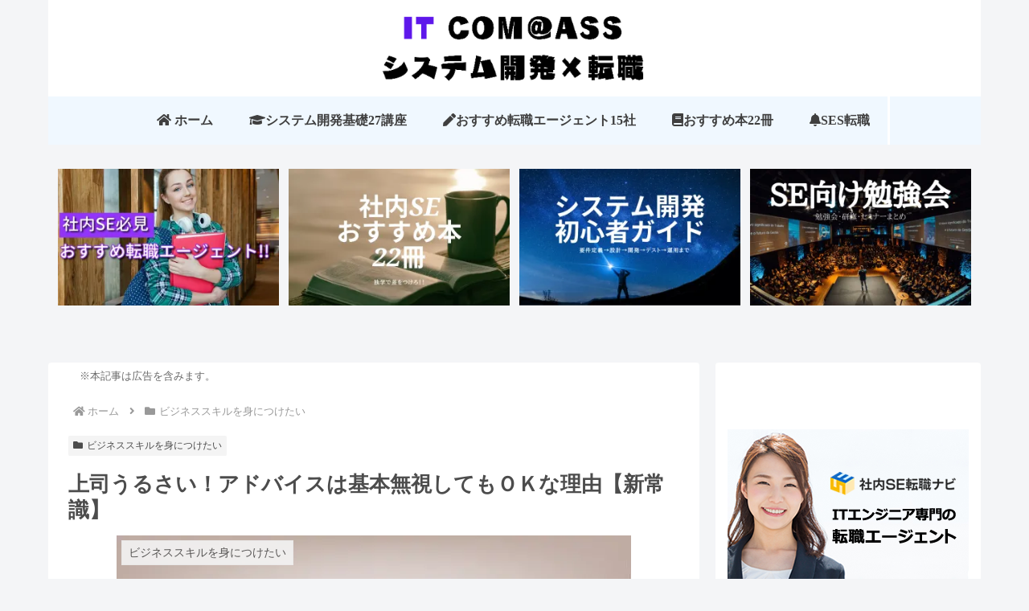

--- FILE ---
content_type: text/html; charset=UTF-8
request_url: https://itinfoshop.com/ignore-boss/
body_size: 63260
content:
<!doctype html>
<html lang="ja">

<head>
<meta charset="utf-8">
<meta name="viewport" content="width=device-width, initial-scale=1.0, viewport-fit=cover">
<meta name="referrer" content="no-referrer-when-downgrade">
<meta name="format-detection" content="telephone=no">



  
      <!-- Google Tag Manager -->
    
    <!-- End Google Tag Manager -->
  

  <!-- Other Analytics -->
<!-- Google tag (gtag.js) -->


<!-- /Other Analytics -->
<!-- preconnect dns-prefetch -->
<link rel="preconnect dns-prefetch" href="//www.googletagmanager.com">
<link rel="preconnect dns-prefetch" href="//www.google-analytics.com">
<link rel="preconnect dns-prefetch" href="//pagead2.googlesyndication.com">
<link rel="preconnect dns-prefetch" href="//googleads.g.doubleclick.net">
<link rel="preconnect dns-prefetch" href="//tpc.googlesyndication.com">
<link rel="preconnect dns-prefetch" href="//ad.doubleclick.net">
<link rel="preconnect dns-prefetch" href="//www.gstatic.com">
<link rel="preconnect dns-prefetch" href="//cse.google.com">
<link rel="preconnect dns-prefetch" href="//fonts.gstatic.com">
<link rel="preconnect dns-prefetch" href="//fonts.googleapis.com">
<link rel="preconnect dns-prefetch" href="//cms.quantserve.com">
<link rel="preconnect dns-prefetch" href="//secure.gravatar.com">
<link rel="preconnect dns-prefetch" href="//cdn.syndication.twimg.com">
<link rel="preconnect dns-prefetch" href="//cdn.jsdelivr.net">
<link rel="preconnect dns-prefetch" href="//images-fe.ssl-images-amazon.com">
<link rel="preconnect dns-prefetch" href="//completion.amazon.com">
<link rel="preconnect dns-prefetch" href="//m.media-amazon.com">
<link rel="preconnect dns-prefetch" href="//i.moshimo.com">
<link rel="preconnect dns-prefetch" href="//aml.valuecommerce.com">
<link rel="preconnect dns-prefetch" href="//dalc.valuecommerce.com">
<link rel="preconnect dns-prefetch" href="//dalb.valuecommerce.com">

<!-- Preload -->
<link rel="preload" as="font" type="font/woff" href="https://itinfoshop.com/wp-content/themes/cocoon-master/webfonts/icomoon/fonts/icomoon.woff?v=2.7.0.2" crossorigin="anonymous">
<link rel="preload" as="font" type="font/woff2" href="https://itinfoshop.com/wp-content/themes/cocoon-master/webfonts/fontawesome5/webfonts/fa-brands-400.woff2" crossorigin="anonymous">
<link rel="preload" as="font" type="font/woff2" href="https://itinfoshop.com/wp-content/themes/cocoon-master/webfonts/fontawesome5/webfonts/fa-regular-400.woff2" crossorigin="anonymous">
<link rel="preload" as="font" type="font/woff2" href="https://itinfoshop.com/wp-content/themes/cocoon-master/webfonts/fontawesome5/webfonts/fa-solid-900.woff2" crossorigin="anonymous">
<style id="jetpack-boost-critical-css">@media all{#jp-relatedposts{display:none;padding-top:1em;margin:1em 0;position:relative;clear:both;}.jp-relatedposts:after{content:"";display:block;clear:both;}#jp-relatedposts h3.jp-relatedposts-headline{margin:0 0 1em 0;display:inline-block;float:left;font-size:9pt;font-weight:700;font-family:inherit;}}@media all{.wp-block-image a{display:inline-block;}.wp-block-image img{box-sizing:border-box;height:auto;max-width:100%;vertical-align:bottom;}.wp-block-image.aligncenter{text-align:center;}.wp-block-image.aligncenter{display:table;}ul{box-sizing:border-box;}.has-text-align-center{text-align:center;}.aligncenter{clear:both;}html :where(img[class*=wp-image-]){height:auto;max-width:100%;}:where(figure){margin:0 0 1em;}}@media all{a{text-decoration:none;}}@media all{[class*=" icon-"],[class^=icon-]{font-family:icomoon !important;speak:never;font-style:normal;font-weight:400;font-variant:normal;text-transform:none;line-height:1;letter-spacing:0;-webkit-font-feature-settings:"liga";-moz-font-feature-settings:"liga=1";-moz-font-feature-settings:"liga";-ms-font-feature-settings:"liga" 1;font-feature-settings:"liga";-webkit-font-variant-ligatures:discretionary-ligatures;font-variant-ligatures:discretionary-ligatures;-webkit-font-smoothing:antialiased;-moz-osx-font-smoothing:grayscale;}.icon-mastodon:before{content:"";}.icon-bluesky:before{content:"";}.icon-misskey:before{content:"";}.icon-pocket:before{content:"";}.icon-line:before{content:"";}.icon-hatena:before{content:"";}.icon-facebook-logo:before{content:"";}.icon-facebook:before{content:"";}.icon-pinterest:before{content:"";}.icon-home-logo:before{content:"";}.icon-amazon-logo:before{content:"";}.icon-comment:before{content:"";}.icon-linkedin:before{content:"";}.icon-x-corp-logo:before{content:"";}.icon-x-corp:before{content:"";}.icon-copy:before{content:"";}}@media all{.fa,.fas{-moz-osx-font-smoothing:grayscale;-webkit-font-smoothing:antialiased;display:inline-block;font-style:normal;font-variant:normal;text-rendering:auto;line-height:1;}.fa-fw{text-align:center;width:1.25em;}.fa-angle-double-up:before{content:"";}.fa-angle-right:before{content:"";}.fa-arrow-up:before{content:"";}.fa-bars:before{content:"";}.fa-bell:before{content:"";}.fa-book:before{content:"";}.fa-folder:before{content:"";}.fa-graduation-cap:before{content:"";}.fa-history:before{content:"";}.fa-home:before{content:"";}.fa-link:before{content:"";}.fa-list-ul:before{content:"";}.fa-outdent:before{content:"";}.fa-pen:before{content:"";}.fa-pencil-alt:before{content:"";}.fa-search:before{content:"";}.fa-share-alt:before{content:"";}.fa-tag:before{content:"";}.fa-times:before{content:"";}@font-face{font-family:"Font Awesome 5 Free";font-style:normal;font-weight:400;font-display:block;}@font-face{font-family:"Font Awesome 5 Free";font-style:normal;font-weight:900;font-display:block;}.fa,.fas{font-family:"Font Awesome 5 Free";}.fa,.fas{font-weight:900;}}@media all{:root{--cocoon-twitter-color:#000;--cocoon-mastodon-color:#6364ff;--cocoon-bluesky-color:#0085ff;--cocoon-misskey-color:#96d04a;--cocoon-facebook-color:#3b5998;--cocoon-hatebu-color:#2c6ebd;--cocoon-pocket-color:#ef4056;--cocoon-line-color:#00c300;--cocoon-linkedin-color:#0077b5;--cocoon-website-color:#002561;--cocoon-pinterest-color:#bd081c;--cocoon-amazon-color:#f90;--cocoon-copy-color:#333;--cocoon-comment-color:#333;--cocoon-black-color:#333;--cocoon-white-color:#fff;--cocoon-custom-background-color:inherit;--cocoon-custom-text-color:inherit;--cocoon-custom-border-color:#ccc;--cocoon-default-font:"Hiragino Kaku Gothic ProN","Hiragino Sans",Meiryo,sans-serif;--cocoon-text-color:#333;--cocoon-x-pallid-text-color:#999;--cocoon-default-text-size:18px;--cocoon-basic-border-color:#ccc;--cocoon-three-d-border-colors:#e3e3e3 #cecece #b4b4b4 #d6d6d6;--cocoon-middle-thickness-color:#888;--cocoon-thin-color:#ddd;--cocoon-x-thin-color:#eee;--cocoon-xx-thin-color:#f5f6f7;--cocoon-basic-border-radius:4px;--cocoon-badge-border-radius:2px;--cocoon-sns-color:var(--cocoon-text-color);--card-ratio:16/9;}.widget-entry-card-thumb{float:left;margin-top:3px;position:relative;margin-bottom:.4em;}.entry-categories-tags{margin-bottom:18px;}.sns-follow-message{text-align:center;margin-bottom:3px;}.header,body{background-position:top center;background-repeat:no-repeat;background-size:100% auto;}.post-author,.post-date,.post-update{padding:2px;display:inline;font-size:.7em;}.search-edit,input[type=text]{padding:11px;border:1px solid var(--cocoon-basic-border-color);border-radius:var(--cocoon-basic-border-radius);font-size:inherit;width:100%;}.copy-info{display:none;padding:1em 2em;color:#fff;border-radius:8px;position:fixed;top:50%;left:50%;transform:translate(-50%,-50%);background-color:var(--cocoon-text-color);opacity:.8;box-shadow:0 4px 8px var(--cocoon-x-pallid-text-color);z-index:2;}.fz-18px{font-size:18px;}.fw-400{font-weight:400;}*{padding:0;margin:0;box-sizing:border-box;word-wrap:break-word;overflow-wrap:break-word;}.container{padding-right:constant(safe-area-inset-right);padding-right:env(safe-area-inset-right);padding-left:constant(safe-area-inset-left);padding-left:env(safe-area-inset-left);}body{font-family:var(--cocoon-default-font);font-size:var(--cocoon-default-text-size);color:var(--cocoon-text-color);line-height:1.8;margin:0;overflow-wrap:break-word;background-color:#f4f5f7;text-size-adjust:100%;-webkit-text-size-adjust:100%;-moz-text-size-adjust:100%;background-attachment:fixed;}a{color:#1967d2;}ul{padding-left:40px;}ul{list-style-type:disc;}.cf::after{clear:both;content:"";display:block;}.header-container,.main,.sidebar{background-color:var(--cocoon-white-color);}.wrap{width:1256px;margin:0 auto;}.content-in{display:flex;justify-content:space-between;flex-wrap:wrap;}.main{width:860px;padding:36px 29px;border:1px solid transparent;border-radius:var(--cocoon-basic-border-radius);position:relative;z-index:0;}.no-scrollable-main .main{height:100%;}@media all and (-ms-high-contrast:none){.logo{height:100%;}}.aligncenter{display:block;margin-right:auto;margin-left:auto;}figure{margin:0;}img{max-width:100%;height:auto;vertical-align:middle;}.author-thumb,.popular-entry-card-thumb{margin-right:1.6%;}.wp-block-image img{display:block;}.thumb-golden-ratio{--card-ratio:8/5;}.card-thumb img{aspect-ratio:var(--card-ratio);object-fit:cover;}.header{height:100%;flex-shrink:0;}.header-in{display:flex;flex-direction:column;justify-content:center;}.logo{text-align:center;}.logo-image a,.logo-image span{display:inline-block;max-width:100%;}.site-name-text-link{color:var(--cocoon-text-color);text-decoration:none;font-weight:400;padding:0 1em;}.site-name-text{font-size:28px;}.logo-image{padding:10px 0;font-size:inherit;}.navi{background-color:var(--cocoon-white-color);}.navi .item-label{overflow:hidden;text-overflow:ellipsis;white-space:nowrap;width:100%;}.navi-in>ul{padding:0;margin:0;list-style:none;display:flex;flex-wrap:wrap;justify-content:center;text-align:center;}.navi-in>ul li{display:block;width:176px;height:60px;position:relative;}.navi-in>ul .caption-wrap{display:flex;flex-wrap:wrap;justify-content:center;align-items:center;align-content:center;width:100%;}.navi-in>ul .caption-wrap>div{width:100%;}.navi-in a{position:relative;color:var(--cocoon-text-color);text-decoration:none;display:flex;font-size:16px;width:100%;height:100%;}.navi-in>.menu-mobile{display:none;}.a-wrap{text-decoration:none;display:block;color:var(--cocoon-text-color);padding:1.5%;}.card-thumb img{width:100%;}.cat-label{position:absolute;top:.24em;left:.24em;border:1px solid #eee;font-size:10px;color:var(--cocoon-white-color);background-color:rgba(51,51,51,.7);padding:1px 5px;max-width:70%;white-space:nowrap;overflow:hidden;text-overflow:ellipsis;}.pr-label-s{position:absolute;top:3px;left:3px;border:1px solid rgba(51,51,51,.7);font-size:12px;color:var(--cocoon-text-color);background-color:rgba(255,255,255,.9);padding:2px 12px;border-radius:var(--cocoon-badge-border-radius);}.entry-date{margin-left:3px;}.post-author,.post-date,.post-update{margin-right:8px;}.breadcrumb{margin:1em .4em;color:var(--cocoon-x-pallid-text-color);font-size:13px;}.breadcrumb div{display:inline;}.breadcrumb .sp{margin:0 10px;}.breadcrumb a{text-decoration:none;color:var(--cocoon-x-pallid-text-color);}.breadcrumb-caption{margin:0 3px;}.sns-buttons{display:flex;align-items:center;flex-wrap:wrap;align-content:center;justify-content:center;row-gap:10px;column-gap:6px;margin-top:.3em;margin-bottom:2em;}.sns-buttons a{align-content:center;align-items:center;background-color:var(--cocoon-sns-color);border-radius:var(--cocoon-basic-border-radius);display:inline-flex;font-size:18px;justify-content:center;height:45px;position:relative;text-align:center;width:32%;margin:0 !important;color:var(--cocoon-white-color);text-decoration:none;}[class*=bc-brand-color] .x-corp-button{--cocoon-sns-color:var(--cocoon-twitter-color);}[class*=bc-brand-color] .mastodon-button{--cocoon-sns-color:var(--cocoon-mastodon-color);}[class*=bc-brand-color] .bluesky-button{--cocoon-sns-color:var(--cocoon-bluesky-color);}[class*=bc-brand-color] .misskey-button{--cocoon-sns-color:var(--cocoon-misskey-color);}[class*=bc-brand-color] .facebook-button{--cocoon-sns-color:var(--cocoon-facebook-color);}[class*=bc-brand-color] .hatebu-button{--cocoon-sns-color:var(--cocoon-hatebu-color);}[class*=bc-brand-color] .pocket-button{--cocoon-sns-color:var(--cocoon-pocket-color);}[class*=bc-brand-color] .line-button{--cocoon-sns-color:var(--cocoon-line-color);}[class*=bc-brand-color] .website-button{--cocoon-sns-color:var(--cocoon-website-color);}[class*=bc-brand-color] .pinterest-button{--cocoon-sns-color:var(--cocoon-pinterest-color);}[class*=bc-brand-color] .linkedin-button{--cocoon-sns-color:var(--cocoon-linkedin-color);}[class*=bc-brand-color] .amazon-button{--cocoon-sns-color:var(--cocoon-amazon-color);}[class*=bc-brand-color] .copy-button{--cocoon-sns-color:var(--cocoon-copy-color);}[class*=bc-brand-color] .comment-button{--cocoon-sns-color:var(--cocoon-comment-color);}.sns-share.ss-col-3 .sns-buttons{column-gap:.75%;}.sns-share.ss-col-3 a{width:32.5%;}.sns-share-buttons a .button-caption{font-size:16px;margin-left:10px;}.sns-share-buttons a .share-count{position:absolute;right:3px;bottom:3px;font-size:12px;line-height:1;}.share-menu-content .sns-share-buttons a{width:24%;}.sbc-hide .share-count{display:none;}.content{margin-top:24px;}.entry-title{font-size:26px;margin:16px 0;line-height:1.3;}.entry-categories-tags>div{margin-bottom:.5em;}.entry-categories-tags .tax-icon{margin-right:.4em;}.ctdt-category-only .entry-tags{display:none;}.cat-link{color:var(--cocoon-white-color);text-decoration:none;display:inline-block;margin-right:5px;padding:2px 6px;font-size:12px;background-color:var(--cocoon-text-color);border-radius:var(--cocoon-badge-border-radius);word-break:break-all;}.tag-link{color:var(--cocoon-text-color);text-decoration:none;display:inline-block;margin-right:5px;padding:1px 5px;font-size:12px;border:1px solid var(--cocoon-x-pallid-text-color);border-radius:var(--cocoon-badge-border-radius);word-break:break-all;}.article{margin-bottom:2em;}.article h1,.article h3{line-height:1.25;font-weight:700;}.article h3{border-left:7px solid var(--cocoon-middle-thickness-color);border-right:1px solid var(--cocoon-thin-color);border-top:1px solid var(--cocoon-thin-color);border-bottom:1px solid var(--cocoon-thin-color);font-size:22px;padding:12px 20px;}.author-info .post-author{font-size:14px;}span.internal-icon{margin-left:3px;font-size:.8em;}.no-post-author .author-info,.no-post-date .article-header .post-date{display:none;}.eye-catch-wrap{display:flex;}.eye-catch{position:relative;margin-bottom:.6em;max-width:100%;}.eye-catch .cat-label{position:absolute;right:auto;top:.4em;bottom:auto;left:.4em;font-size:14px;padding:2px 8px;opacity:.9;border:1px solid #eee;}.eye-catch-caption{color:var(--cocoon-white-color);position:absolute;bottom:0;padding:2em .6em .2em;text-align:right;width:100%;font-size:.9em;background:linear-gradient(180deg,transparent,#555);opacity:.9;}@media all and (-ms-high-contrast:none){.eye-catch-wrap{display:block;}}.blogcard-footer{clear:both;font-size:16px;padding-top:.6%;}.blogcard-site{float:left;display:flex;align-content:center;}.blogcard-date{float:right;display:flex;align-content:center;}.blogcard-favicon{margin-right:4px;margin-top:2px;}img.blogcard-favicon-image{border:0;box-shadow:none;}.sidebar{width:376px;border:1px solid transparent;padding:19px;border-radius:var(--cocoon-basic-border-radius);background-color:var(--cocoon-white-color);}.sidebar h3{background-color:var(--cocoon-xx-thin-color);padding:12px;margin:16px 0;border-radius:var(--cocoon-badge-border-radius);}.no-scrollable-sidebar .sidebar{height:100%;}.tagcloud{display:flex;flex-wrap:wrap;}.tagcloud a{border:1px solid var(--cocoon-x-thin-color);border-radius:2px;color:var(--cocoon-text-color);padding:3px 8px;text-decoration:none;font-size:12px;margin:2px;flex:1 1 auto;display:flex;justify-content:space-between;}.tagcloud a .tag-caption{word-break:break-all;}.tagcloud a .tag-caption .tax-icon{margin-right:.4em;}.widget_categories ul{padding:0;margin:0;list-style:none;}.widget_categories ul li a{color:var(--cocoon-text-color);text-decoration:none;padding:10px 0;display:block;padding-right:4px;padding-left:4px;}.widget-entry-cards .a-wrap{padding:5px;line-height:1.3;margin-bottom:4px;}.widget-entry-cards figure{width:120px;}.widget-entry-card{font-size:16px;position:relative;}.widget-entry-card-content{margin-left:126px;}.card-title-bold .card-title{font-weight:700;}.widget-entry-cards:not(.large-thumb-on) .card-title{display:-webkit-box;-webkit-box-orient:vertical;-webkit-line-clamp:4;overflow:hidden;}.widget-entry-cards.card-large-image .a-wrap{max-width:400px;}.widget-entry-cards.card-large-image .e-card{font-size:var(--cocoon-default-text-size);}.widget-entry-cards.card-large-image figure{float:none;width:100%;}.widget-entry-cards.card-large-image figure img{width:100%;display:block;}.widget-entry-cards.card-large-image .card-content{margin:0 0 .5em;padding:.4em 0;}.widget-entry-cards.large-thumb-on .a-wrap{overflow:hidden;}.widget-entry-cards.large-thumb-on .e-card{position:relative;}.widget-entry-cards.large-thumb-on .card-title{display:-webkit-box;-webkit-box-orient:vertical;-webkit-line-clamp:2;overflow:hidden;}.widget-entry-cards.large-thumb-on .card-content{margin:0;position:absolute;width:100%;bottom:0;padding:.6em;background:linear-gradient(180deg,transparent,#555);color:var(--cocoon-white-color);}.nwa .author-box .sns-follow-buttons{justify-content:center;}.nwa .sns-follow-buttons{column-gap:1%;}.nwa .sns-follow-buttons a{width:48%;}.marker-under-blue{background:linear-gradient(transparent 60%,#a8dafb 60%);}.body .block-box :last-child{margin-bottom:0;}.blogcard-label{position:absolute;top:-18px;left:16px;font-size:13px;padding:3px .6em;background-color:#333;color:#fff;border-radius:3px;letter-spacing:.7px;display:none;}.blogcard-label .fa::before{margin-right:6px;}figcaption{margin:0;font-size:.7em;opacity:.8;padding:0 6px;}.sns-follow-buttons a{width:40px;height:40px;font-size:30px;display:flex;align-items:center;align-content:center;justify-content:center;position:relative;}.sns-follow-buttons a:last-child{margin-right:0;}iframe{max-width:100%;}.author-box{border-radius:var(--cocoon-basic-border-radius);line-height:1.4;position:relative;padding:1.6% 2.2% 2%;}.author-box p{margin-top:.3em;line-height:1.3;}.author-box .sns-follow{margin:0;}.author-box .sns-follow-message{display:none;}.author-box .sns-follow-buttons{margin-bottom:0;justify-content:initial;}.author-box .sns-follow-buttons a.follow-button{font-size:18px;width:26px;height:26px;background-color:transparent;color:var(--cocoon-x-pallid-text-color);border:1px solid var(--cocoon-basic-border-color);border-radius:2px;}.author-box .author-name{font-size:1.1em;font-weight:700;margin-bottom:.4em;}.author-thumb{float:left;margin-top:3px;width:120px;}.author-content{margin-left:130px;}.author-description{margin-bottom:1em;}.nwa .author-box{text-align:center;padding:20px;}.nwa .author-box .author-thumb{float:none;width:100px;margin:9px auto 0;}.nwa .author-box .author-content{margin:0;padding:1em;}.nwa .author-box .author-description{text-align:left;}.speech-name{text-align:center;font-size:13px;}.speech-name:empty{display:none;}.mobile-menu-buttons{color:var(--cocoon-black-color);background:var(--cocoon-white-color);box-shadow:0 0 5px #a9a9a9;position:fixed;bottom:0;left:0;right:0;z-index:3;padding:0;margin:0;list-style:none;display:none;align-items:center;line-height:1.4;min-height:50px;}.mobile-menu-buttons .menu-icon{text-align:center;width:100%;display:block;font-size:19px;}.mobile-menu-buttons .menu-caption{font-size:9px;text-align:center;opacity:.8;display:block;}.mobile-menu-buttons .menu-button{position:relative;width:70px;display:flex;align-items:center;justify-content:center;}.mobile-menu-buttons .menu-button>a{display:block;color:var(--cocoon-black-color);text-decoration:none;}.mobile-footer-menu-buttons{padding-bottom:constant(safe-area-inset-bottom);padding-bottom:env(safe-area-inset-bottom);}.logo-menu-button{text-align:center;font-weight:900;line-height:50px;overflow:hidden;}.logo-menu-button img{max-height:50px;display:block;margin:0 auto;width:auto;}#navi-menu-close,#search-menu-close,#share-menu-close,#sidebar-menu-close{display:none;position:fixed;z-index:99;top:0;left:0;width:100%;height:100%;background:#000;}.menu-content{overflow:auto;overflow:scroll;position:fixed;top:0;z-index:9999;width:100%;max-width:400px;height:100%;background:#fff;opacity:1;-webkit-overflow-scrolling:touch;}.menu-content .menu-drawer{padding:0 1em 30px;}.navi-menu-content{left:0;-webkit-transform:translateX(-105%);transform:translateX(-105%);}.sidebar-menu-content{right:0;-webkit-transform:translateX(105%);transform:translateX(105%);}.search-menu-content,.share-menu-content{position:fixed;top:40%;z-index:99;width:90%;left:5%;right:5%;-webkit-transform:translateY(1500%);transform:translateY(1500%);opacity:0;}.search-menu-content .search-edit{width:100%;}.menu-drawer li{display:block;}.menu-drawer a{color:var(--cocoon-text-color);text-decoration:none;padding:6px;display:block;}.menu-close-button{display:block;text-align:center;font-size:2em;}.share-menu-content .sns-buttons .share-count{color:var(--cocoon-white-color);}.share-menu-content .button-caption{display:none;}.share-menu-content .comment-button{display:none;}.footer-widgets-mobile{margin:10px auto;display:flex;}.footer-mobile{padding:10px 16px;}.footer-widgets-mobile{display:none;}.footer-bottom.fdt-up-and-down .footer-bottom-logo{display:none;}.footer-bottom-logo{float:left;bottom:0;position:absolute;}.footer-bottom-logo .site-name-text{font-size:18px;}.footer-bottom-logo .logo-image{padding:0;}.footer-bottom-logo img{height:50px;width:auto;}.go-to-top{position:fixed;display:block;right:10px;bottom:10px;z-index:99999;visibility:hidden;opacity:0;}.go-to-top-button{border-width:0;background-color:#eee;color:#333;text-decoration:none;display:flex;justify-content:center;align-items:center;width:40px;height:40px;text-align:center;line-height:1;border-radius:5px;font-size:22px;}.no-icon .anchor-icon{display:none !important;}.search-box{margin:1em 0 2em;position:relative;}.search-edit{font-family:inherit;}#search-menu-content .search-edit{font-size:16px;}.search-submit{position:absolute;right:3px;top:calc(50% - 12px);font-size:20px;border:none;color:var(--cocoon-thin-color);padding:0 8px;background-color:rgba(255,255,255,0);}.recommended{margin:1em 0;}.recommended .navi-entry-cards{display:flex;justify-content:center;}.recommended .navi-entry-cards a{padding:0;margin:0;border-radius:0;}.recommended figure{margin:0;}.recommended img{vertical-align:bottom;}.recommended .card-content{font-size:.8em;text-align:center;}.recommended.rcs-image-only .card-content{display:none;}.recommended.rcs-card-margin a{margin:1% .5%;}.recommended.rcs-card-margin a:first-child{margin-left:1%;}.recommended.rcs-card-margin a:last-child{margin-right:1%;}.display-none{display:none;}.author-box{border-color:var(--cocoon-three-d-border-colors);border-width:1px;border-style:solid;}@media screen and (max-width:1023px){.content-in{display:block;}div.sidebar,main.main{display:block;margin:10px;width:auto;}.footer-bottom-logo{float:none;}.footer-bottom-logo{line-height:1;}.header{background-size:cover;}.footer-bottom-logo{position:relative;bottom:auto;}.logo-footer{margin:8px auto;}.mobile-menu-buttons{display:flex;align-items:stretch;}.mobile-header-menu-buttons{top:0;bottom:auto;justify-content:space-between;min-width:46px;box-shadow:0 0 5px #a9a9a9;}.logo-menu-button{flex-grow:1;}.mobile-footer-menu-buttons{justify-content:space-around;}.mobile-footer-menu-buttons .menu-button{width:100%;}.no-mobile-header-logo #header .logo-header,.no-mobile-sidebar .sidebar{display:none;}.mblt-header-and-footer-mobile-buttons{margin-bottom:50px;}.scrollable-mobile-buttons{margin-bottom:0;}.mblt-header-and-footer-mobile-buttons .go-to-top-button{display:none;}.navi-in .menu-pc{display:none;}.no-mobile-header-logo .header .header-in{min-height:auto;}#navi .navi-in>.menu-mobile{display:flex;}#navi .navi-in>.menu-mobile li{width:50%;height:40px;line-height:40px;}#navi .navi-in>.menu-mobile li a{font-size:14px;}#navi .navi-in>.menu-mobile li a:after{display:none;}body:where(.mblt-header-mobile-buttons,.mblt-header-and-footer-mobile-buttons){margin-top:50px;}}@media screen and (max-width:834px){.navi-in>.menu-header{display:none;}div.sidebar,main.main{padding:32px 16px;margin:12px 0;border-width:0;}.pr-label-s{left:6px;padding:1px 8px;}.blogcard-footer{font-size:14px;}.sns-follow-buttons{column-gap:1%;}.sns-follow-buttons a{margin-right:0;width:49.5%;}.header div.header-in{min-height:auto;}.footer-widgets-mobile{display:block;}#header .site-name-text{font-size:22px;}.eye-catch .cat-label{font-size:10px;padding:2px 4px;}.content{margin-top:10px;}.recommended .navi-entry-cards{flex-wrap:wrap;}.recommended .navi-entry-cards a{width:50%;}.recommended.rcs-card-margin a{margin:1%;width:48%;}.recommended.rcs-card-margin a:last-child{margin-right:1%;}}@media screen and (max-width:480px){h3{font-size:20px;}.cat-label{font-size:10px;padding:1px 3px;}.article h3,.entry-title{padding:.6em;}.entry-title{font-size:20px;padding:.6em .8em;}.article h3{font-size:18px;}.entry-title{margin:0;margin-bottom:6px;}body{font-size:16px;}.author-box{font-size:.9em;line-height:1.3;}.author-box .author-thumb{width:24%;}.author-box .author-content{margin-left:26%;}.speech-name{font-size:10px;}.menu-content{max-width:84%;}#header .site-name-text{font-size:18px;}}}</style><title>上司うるさい！アドバイスは基本無視してもＯＫな理由【新常識】</title>
<meta name='robots' content='max-image-preview:large' />

<!-- OGP -->
<meta property="og:type" content="article">
<meta property="og:description" content="先日こんなツイートをしました。某所：隣の席の光景おそらく新卒さんと上司の目標設定面談上司『こんな目標むりでしょ？』上司『できる～？』新卒『。。はぃ』上司『ちょっと、無理だよね、毎日XX実行するって』新卒『、、、やり直します』出来ない上司の尺...">
<meta property="og:title" content="上司うるさい！アドバイスは基本無視してもＯＫな理由【新常識】">
<meta property="og:url" content="https://itinfoshop.com/ignore-boss/">
<meta property="og:image" content="https://itinfoshop.com/wp-content/uploads/2020/03/consulting-1739639_640-1.jpg">
<meta property="og:site_name" content="IT COMP@SS: システム開発×IT転職">
<meta property="og:locale" content="ja_JP">
<meta property="article:published_time" content="2020-03-04T23:21:00+09:00" />
<meta property="article:modified_time" content="2021-05-10T12:06:59+09:00" />
<meta property="article:section" content="ビジネススキルを身につけたい">
<meta property="article:tag" content="IT知識">
<!-- /OGP -->

<!-- Twitter Card -->
<meta name="twitter:card" content="summary_large_image">
<meta property="twitter:description" content="先日こんなツイートをしました。某所：隣の席の光景おそらく新卒さんと上司の目標設定面談上司『こんな目標むりでしょ？』上司『できる～？』新卒『。。はぃ』上司『ちょっと、無理だよね、毎日XX実行するって』新卒『、、、やり直します』出来ない上司の尺...">
<meta property="twitter:title" content="上司うるさい！アドバイスは基本無視してもＯＫな理由【新常識】">
<meta property="twitter:url" content="https://itinfoshop.com/ignore-boss/">
<meta name="twitter:image" content="https://itinfoshop.com/wp-content/uploads/2020/03/consulting-1739639_640-1.jpg">
<meta name="twitter:domain" content="itinfoshop.com">
<meta name="twitter:creator" content="@it_compass_guru">
<meta name="twitter:site" content="@it_compass_guru">
<!-- /Twitter Card -->
<!-- Jetpack Site Verification Tags -->
<meta name="google-site-verification" content="-pod-dvk2WQzLc1rCeiMCUIxvXkAK7-NHLGceH43_1I" />
<link rel='dns-prefetch' href='//cdnjs.cloudflare.com' />
<link rel='dns-prefetch' href='//stats.wp.com' />
<link rel='preconnect' href='//i0.wp.com' />
<link rel='preconnect' href='//c0.wp.com' />
<link rel="alternate" type="application/rss+xml" title="IT COMP@SS: システム開発×IT転職 &raquo; フィード" href="https://itinfoshop.com/feed/" />
<link rel="alternate" type="application/rss+xml" title="IT COMP@SS: システム開発×IT転職 &raquo; コメントフィード" href="https://itinfoshop.com/comments/feed/" />
<link rel="alternate" type="application/rss+xml" title="IT COMP@SS: システム開発×IT転職 &raquo; 上司うるさい！アドバイスは基本無視してもＯＫな理由【新常識】 のコメントのフィード" href="https://itinfoshop.com/ignore-boss/feed/" />
<noscript><link rel='stylesheet' id='all-css-530403431d937e6ca59acf74e00ba9be' href='https://itinfoshop.com/wp-content/boost-cache/static/641cf5779d.min.css' media='all' /></noscript><link data-media="all" onload="this.media=this.dataset.media; delete this.dataset.media; this.removeAttribute( &apos;onload&apos; );" rel='stylesheet' id='all-css-530403431d937e6ca59acf74e00ba9be' href='https://itinfoshop.com/wp-content/boost-cache/static/641cf5779d.min.css' media="not all" />
<style id='cocoon-style-inline-css'>
#header-container,#header-container .navi,#navi .navi-in>.menu-header .sub-menu,.article h2,.sidebar h2,.sidebar h3,.cat-link,.cat-label,.appeal-content .appeal-button,.demo .cat-label,.blogcard-type .blogcard-label,#footer{background-color:#f4f4f4}#navi .navi-in a:hover,#footer a:not(.sns-button):hover{background-color:rgb(255 255 255 / .2)}.article h3,.article h4,.article h5,.article h6,.cat-link,.tag-link{border-color:#f4f4f4}blockquote::before,blockquote::after,.pager-post-navi a.a-wrap::before{color:rgb(244 244 244 / .5)}blockquote,.key-btn{background-color:rgb(244 244 244 / .05);border-color:rgb(244 244 244 / .5)}pre,.pager-links span,.scrollable-table table th,table th,.pagination .current{background-color:rgb(244 244 244 / .1);border-color:rgb(244 244 244 / .5)}table:not(.has-border-color) th,table:not(.has-border-color) td,table:not(.has-border-color) thead,table:not(.has-border-color) tfoot,.page-numbers,.page-numbers.dots,.tagcloud a,.list.ecb-entry-border .entry-card-wrap,.related-entries.recb-entry-border .related-entry-card-wrap,.carousel .a-wrap,.pager-post-navi.post-navi-border a.a-wrap,.article .toc,.a-wrap .blogcard,.author-box,.comment-reply-link,.ranking-item{border-color:rgb(244 244 244 / .5)}table tr:nth-of-type(2n+1),.page-numbers.dots,.a-wrap:hover,.pagination a:hover,.pagination-next-link:hover,.widget_recent_entries ul li a:hover,.widget_categories ul li a:hover,.widget_archive ul li a:hover,.widget_pages ul li a:hover,.widget_meta ul li a:hover,.widget_rss ul li a:hover,.widget_nav_menu ul li a:hover,.pager-links a:hover span,.tag-link:hover,.tagcloud a:hover{background-color:rgb(244 244 244 / .05)}.header,.header .site-name-text,#navi .navi-in a,#navi .navi-in a:hover,.article h2,.sidebar h2,.sidebar h3,#footer,#footer a:not(.sns-button){color:#fff}.header,.header .site-name-text,#navi .navi-in a,#navi .navi-in a:hover,.appeal-content .appeal-button,.article h2,.sidebar h2,.sidebar h3,.cat-link,.cat-label,.blogcard-type .blogcard::before,#footer,#footer a:not(.sns-button){color:#4c4c4c}body.public-page{--cocoon-text-color:#4c4c4c;color:var(--cocoon-text-color)}a{color:#1e73be}.header,.header .site-name-text,#navi .navi-in a,#navi .navi-in a:hover{color:#000}.header{background-color:#fff}.header,.header .site-name-text{color:#fff}.header,.header .site-name-text{color:#000}#header-container .navi,#navi .navi-in>.menu-header .sub-menu{background-color:#aaa}#navi .navi-in a,#navi .navi-in a:hover{color:#fff}#navi .navi-in a,#navi .navi-in a:hover{color:#3f3f3f}#navi .navi-in a:hover{background-color:rgb(255 255 255 / .2)}.appeal-in{min-height:600px}.appeal-content .appeal-button{background-color:#fff}.main{width:810px}.main{padding-left:25px;padding-right:25px}.main{border-width:0}.main{border-color:#317ad8}.sidebar{width:330px}.sidebar{padding-left:15px;padding-right:15px}.sidebar{border-width:0}.sidebar{border-color:#fff}.wrap{width:1160px}@media screen and (max-width:1159px){.wrap{width:auto}.main,.sidebar,.sidebar-left .main,.sidebar-left .sidebar{margin:0 .5%}.main{width:67.4%}.sidebar{padding:1.5%;width:30%}.entry-card-thumb{width:38%}.entry-card-content{margin-left:40%}}body::after{content:url(https://itinfoshop.com/wp-content/themes/cocoon-master/lib/analytics/access.php?post_id=3465&post_type=post&t=1769330005)!important;visibility:hidden;position:absolute;bottom:0;right:0;width:1px;height:1px;overflow:hidden;display:inline!important}.appeal{background-color:#fff}.navi-footer-in>.menu-footer li{width:70px}.logo-header img{height:100px;width:auto}.fixed-header .logo-header img{height:auto}.toc-checkbox{display:none}.toc-content{visibility:hidden;height:0;opacity:.2;transition:all 0.5s ease-out}.toc-checkbox:checked~.toc-content{visibility:visible;padding-top:.6em;height:100%;opacity:1}.toc-title::after{content:'[開く]';margin-left:.5em;cursor:pointer;font-size:.8em}.toc-title:hover::after{text-decoration:underline}.toc-checkbox:checked+.toc-title::after{content:'[閉じる]'}.eye-catch-wrap{justify-content:center}#respond{inset:0;position:absolute;visibility:hidden}#navi .navi-in>ul>li{width:auto}#navi .navi-in>ul>li>a{padding:0 1.4em}#footer{background:#fff}#footer,#footer a:not(.sns-button),.footer-title{color:#000}.entry-content>*,.demo .entry-content p{line-height:1.8}.entry-content>*,.mce-content-body>*,.article p,.demo .entry-content p,.article dl,.article ul,.article ol,.article blockquote,.article pre,.article table,.article .toc,.body .article,.body .column-wrap,.body .new-entry-cards,.body .popular-entry-cards,.body .navi-entry-cards,.body .box-menus,.body .ranking-item,.body .rss-entry-cards,.body .widget,.body .author-box,.body .blogcard-wrap,.body .login-user-only,.body .information-box,.body .question-box,.body .alert-box,.body .information,.body .question,.body .alert,.body .memo-box,.body .comment-box,.body .common-icon-box,.body .blank-box,.body .button-block,.body .micro-bottom,.body .caption-box,.body .tab-caption-box,.body .label-box,.body .toggle-wrap,.body .wp-block-image,.body .booklink-box,.body .kaerebalink-box,.body .tomarebalink-box,.body .product-item-box,.body .speech-wrap,.body .wp-block-categories,.body .wp-block-archives,.body .wp-block-archives-dropdown,.body .wp-block-calendar,.body .ad-area,.body .wp-block-gallery,.body .wp-block-audio,.body .wp-block-cover,.body .wp-block-file,.body .wp-block-media-text,.body .wp-block-video,.body .wp-block-buttons,.body .wp-block-columns,.body .wp-block-separator,.body .components-placeholder,.body .wp-block-search,.body .wp-block-social-links,.body .timeline-box,.body .blogcard-type,.body .btn-wrap,.body .btn-wrap a,.body .block-box,.body .wp-block-embed,.body .wp-block-group,.body .wp-block-table,.body .scrollable-table,.body .wp-block-separator,.body .wp-block,.body .video-container,.comment-area,.related-entries,.pager-post-navi,.comment-respond{margin-bottom:2.5em}#wpcontent #wpbody .is-root-container>*{margin-bottom:2.5em}.article h2,.article h3,.article h4,.article h5,.article h6{margin-bottom:2.25em}@media screen and (max-width:480px){.body,.menu-content{font-size:18px}}@media screen and (max-width:781px){.wp-block-column{margin-bottom:2.5em}}@media screen and (max-width:834px){.container .column-wrap{gap:2.5em}}.article .micro-top{margin-bottom:.5em}.article .micro-bottom{margin-top:-2.25em}.article .micro-balloon{margin-bottom:1.25em}.article .micro-bottom.micro-balloon{margin-top:-1.75em}.blank-box.bb-key-color{border-color:#f4f4f4}.iic-key-color li::before{color:#f4f4f4}.blank-box.bb-tab.bb-key-color::before{background-color:#f4f4f4}.tb-key-color .toggle-button{border:1px solid #f4f4f4;background:#f4f4f4;color:#fff}.tb-key-color .toggle-button::before{color:#ccc}.tb-key-color .toggle-checkbox:checked~.toggle-content{border-color:#f4f4f4}.cb-key-color.caption-box{border-color:#f4f4f4}.cb-key-color .caption-box-label{background-color:#f4f4f4;color:#fff}.tcb-key-color .tab-caption-box-label{background-color:#f4f4f4;color:#fff}.tcb-key-color .tab-caption-box-content{border-color:#f4f4f4}.lb-key-color .label-box-content{border-color:#f4f4f4}.mc-key-color{background-color:#f4f4f4;color:#fff;border:none}.mc-key-color.micro-bottom::after{border-bottom-color:#f4f4f4;border-top-color:#fff0}.mc-key-color::before{border-top-color:#fff0;border-bottom-color:#fff0}.mc-key-color::after{border-top-color:#f4f4f4}.btn-key-color,.btn-wrap.btn-wrap-key-color>a{background-color:#f4f4f4}.has-text-color.has-key-color-color{color:#f4f4f4}.has-background.has-key-color-background-color{background-color:#f4f4f4}.body.article,body#tinymce.wp-editor{background-color:#fff}.body.article,.editor-post-title__block .editor-post-title__input,body#tinymce.wp-editor{color:#333}html .body .has-key-color-background-color{background-color:#f4f4f4}html .body .has-key-color-color{color:#f4f4f4}html .body .has-key-color-border-color{border-color:#f4f4f4}html .body .btn-wrap.has-key-color-background-color>a{background-color:#f4f4f4}html .body .btn-wrap.has-key-color-color>a{color:#f4f4f4}html .body .btn-wrap.has-key-color-border-color>a{border-color:#f4f4f4}html .body .bb-tab.has-key-color-border-color .bb-label{background-color:#f4f4f4}html .body .toggle-wrap.has-key-color-border-color:not(.not-nested-style) .toggle-button{background-color:#f4f4f4}html .body .toggle-wrap.has-key-color-border-color:not(.not-nested-style) .toggle-button,html .body .toggle-wrap.has-key-color-border-color:not(.not-nested-style) .toggle-content{border-color:#f4f4f4}html .body .toggle-wrap.has-key-color-background-color:not(.not-nested-style) .toggle-content{background-color:#f4f4f4}html .body .toggle-wrap.has-key-color-color:not(.not-nested-style) .toggle-content{color:#f4f4f4}html .body .iconlist-box.has-key-color-icon-color li::before{color:#f4f4f4}.micro-text.has-key-color-color{color:#f4f4f4}html .body .micro-balloon.has-key-color-color{color:#f4f4f4}html .body .micro-balloon.has-key-color-background-color{background-color:#f4f4f4;border-color:#fff0}html .body .micro-balloon.has-key-color-background-color.micro-bottom::after{border-bottom-color:#f4f4f4;border-top-color:#fff0}html .body .micro-balloon.has-key-color-background-color::before{border-top-color:#fff0;border-bottom-color:#fff0}html .body .micro-balloon.has-key-color-background-color::after{border-top-color:#f4f4f4}html .body .micro-balloon.has-border-color.has-key-color-border-color{border-color:#f4f4f4}html .body .micro-balloon.micro-top.has-key-color-border-color::before{border-top-color:#f4f4f4}html .body .micro-balloon.micro-bottom.has-key-color-border-color::before{border-bottom-color:#f4f4f4}html .body .caption-box.has-key-color-border-color:not(.not-nested-style) .box-label{background-color:#f4f4f4}html .body .tab-caption-box.has-key-color-border-color:not(.not-nested-style) .box-label{background-color:#f4f4f4}html .body .tab-caption-box.has-key-color-border-color:not(.not-nested-style) .box-content{border-color:#f4f4f4}html .body .tab-caption-box.has-key-color-background-color:not(.not-nested-style) .box-content{background-color:#f4f4f4}html .body .tab-caption-box.has-key-color-color:not(.not-nested-style) .box-content{color:#f4f4f4}html .body .label-box.has-key-color-border-color:not(.not-nested-style) .box-content{border-color:#f4f4f4}html .body .label-box.has-key-color-background-color:not(.not-nested-style) .box-content{background-color:#f4f4f4}html .body .label-box.has-key-color-color:not(.not-nested-style) .box-content{color:#f4f4f4}html .body .speech-wrap:not(.not-nested-style) .speech-balloon.has-key-color-background-color{background-color:#f4f4f4}html .body .speech-wrap:not(.not-nested-style) .speech-balloon.has-text-color.has-key-color-color{color:#f4f4f4}html .body .speech-wrap:not(.not-nested-style) .speech-balloon.has-key-color-border-color{border-color:#f4f4f4}html .body .speech-wrap.sbp-l:not(.not-nested-style) .speech-balloon.has-key-color-border-color::before{border-right-color:#f4f4f4}html .body .speech-wrap.sbp-r:not(.not-nested-style) .speech-balloon.has-key-color-border-color::before{border-left-color:#f4f4f4}html .body .speech-wrap.sbp-l:not(.not-nested-style) .speech-balloon.has-key-color-background-color::after{border-right-color:#f4f4f4}html .body .speech-wrap.sbp-r:not(.not-nested-style) .speech-balloon.has-key-color-background-color::after{border-left-color:#f4f4f4}html .body .speech-wrap.sbs-line.sbp-r:not(.not-nested-style) .speech-balloon.has-key-color-background-color{background-color:#f4f4f4}html .body .speech-wrap.sbs-line.sbp-r:not(.not-nested-style) .speech-balloon.has-key-color-border-color{border-color:#f4f4f4}html .body .speech-wrap.sbs-think:not(.not-nested-style) .speech-balloon.has-key-color-border-color::before,html .body .speech-wrap.sbs-think:not(.not-nested-style) .speech-balloon.has-key-color-border-color::after{border-color:#f4f4f4}html .body .speech-wrap.sbs-think:not(.not-nested-style) .speech-balloon.has-key-color-background-color::before,html .body .speech-wrap.sbs-think:not(.not-nested-style) .speech-balloon.has-key-color-background-color::after{background-color:#f4f4f4}html .body .speech-wrap.sbs-think:not(.not-nested-style) .speech-balloon.has-key-color-border-color::before{border-color:#f4f4f4}html .body .timeline-box.has-key-color-point-color:not(.not-nested-style) .timeline-item::before{background-color:#f4f4f4}.has-key-color-border-color.is-style-accordion:not(.not-nested-style) .faq-question{background-color:#f4f4f4}html .body .has-key-color-question-color:not(.not-nested-style) .faq-question-label{color:#f4f4f4}html .body .has-key-color-question-color.has-border-color:not(.not-nested-style) .faq-question-label{color:#f4f4f4}html .body .has-key-color-answer-color:not(.not-nested-style) .faq-answer-label{color:#f4f4f4}html .body .is-style-square.has-key-color-question-color:not(.not-nested-style) .faq-question-label{color:#fff;background-color:#f4f4f4}html .body .is-style-square.has-key-color-answer-color:not(.not-nested-style) .faq-answer-label{color:#fff;background-color:#f4f4f4}html .body .has-red-background-color{background-color:#e60033}html .body .has-red-color{color:#e60033}html .body .has-red-border-color{border-color:#e60033}html .body .btn-wrap.has-red-background-color>a{background-color:#e60033}html .body .btn-wrap.has-red-color>a{color:#e60033}html .body .btn-wrap.has-red-border-color>a{border-color:#e60033}html .body .bb-tab.has-red-border-color .bb-label{background-color:#e60033}html .body .toggle-wrap.has-red-border-color:not(.not-nested-style) .toggle-button{background-color:#e60033}html .body .toggle-wrap.has-red-border-color:not(.not-nested-style) .toggle-button,html .body .toggle-wrap.has-red-border-color:not(.not-nested-style) .toggle-content{border-color:#e60033}html .body .toggle-wrap.has-red-background-color:not(.not-nested-style) .toggle-content{background-color:#e60033}html .body .toggle-wrap.has-red-color:not(.not-nested-style) .toggle-content{color:#e60033}html .body .iconlist-box.has-red-icon-color li::before{color:#e60033}.micro-text.has-red-color{color:#e60033}html .body .micro-balloon.has-red-color{color:#e60033}html .body .micro-balloon.has-red-background-color{background-color:#e60033;border-color:#fff0}html .body .micro-balloon.has-red-background-color.micro-bottom::after{border-bottom-color:#e60033;border-top-color:#fff0}html .body .micro-balloon.has-red-background-color::before{border-top-color:#fff0;border-bottom-color:#fff0}html .body .micro-balloon.has-red-background-color::after{border-top-color:#e60033}html .body .micro-balloon.has-border-color.has-red-border-color{border-color:#e60033}html .body .micro-balloon.micro-top.has-red-border-color::before{border-top-color:#e60033}html .body .micro-balloon.micro-bottom.has-red-border-color::before{border-bottom-color:#e60033}html .body .caption-box.has-red-border-color:not(.not-nested-style) .box-label{background-color:#e60033}html .body .tab-caption-box.has-red-border-color:not(.not-nested-style) .box-label{background-color:#e60033}html .body .tab-caption-box.has-red-border-color:not(.not-nested-style) .box-content{border-color:#e60033}html .body .tab-caption-box.has-red-background-color:not(.not-nested-style) .box-content{background-color:#e60033}html .body .tab-caption-box.has-red-color:not(.not-nested-style) .box-content{color:#e60033}html .body .label-box.has-red-border-color:not(.not-nested-style) .box-content{border-color:#e60033}html .body .label-box.has-red-background-color:not(.not-nested-style) .box-content{background-color:#e60033}html .body .label-box.has-red-color:not(.not-nested-style) .box-content{color:#e60033}html .body .speech-wrap:not(.not-nested-style) .speech-balloon.has-red-background-color{background-color:#e60033}html .body .speech-wrap:not(.not-nested-style) .speech-balloon.has-text-color.has-red-color{color:#e60033}html .body .speech-wrap:not(.not-nested-style) .speech-balloon.has-red-border-color{border-color:#e60033}html .body .speech-wrap.sbp-l:not(.not-nested-style) .speech-balloon.has-red-border-color::before{border-right-color:#e60033}html .body .speech-wrap.sbp-r:not(.not-nested-style) .speech-balloon.has-red-border-color::before{border-left-color:#e60033}html .body .speech-wrap.sbp-l:not(.not-nested-style) .speech-balloon.has-red-background-color::after{border-right-color:#e60033}html .body .speech-wrap.sbp-r:not(.not-nested-style) .speech-balloon.has-red-background-color::after{border-left-color:#e60033}html .body .speech-wrap.sbs-line.sbp-r:not(.not-nested-style) .speech-balloon.has-red-background-color{background-color:#e60033}html .body .speech-wrap.sbs-line.sbp-r:not(.not-nested-style) .speech-balloon.has-red-border-color{border-color:#e60033}html .body .speech-wrap.sbs-think:not(.not-nested-style) .speech-balloon.has-red-border-color::before,html .body .speech-wrap.sbs-think:not(.not-nested-style) .speech-balloon.has-red-border-color::after{border-color:#e60033}html .body .speech-wrap.sbs-think:not(.not-nested-style) .speech-balloon.has-red-background-color::before,html .body .speech-wrap.sbs-think:not(.not-nested-style) .speech-balloon.has-red-background-color::after{background-color:#e60033}html .body .speech-wrap.sbs-think:not(.not-nested-style) .speech-balloon.has-red-border-color::before{border-color:#e60033}html .body .timeline-box.has-red-point-color:not(.not-nested-style) .timeline-item::before{background-color:#e60033}.has-red-border-color.is-style-accordion:not(.not-nested-style) .faq-question{background-color:#e60033}html .body .has-red-question-color:not(.not-nested-style) .faq-question-label{color:#e60033}html .body .has-red-question-color.has-border-color:not(.not-nested-style) .faq-question-label{color:#e60033}html .body .has-red-answer-color:not(.not-nested-style) .faq-answer-label{color:#e60033}html .body .is-style-square.has-red-question-color:not(.not-nested-style) .faq-question-label{color:#fff;background-color:#e60033}html .body .is-style-square.has-red-answer-color:not(.not-nested-style) .faq-answer-label{color:#fff;background-color:#e60033}html .body .has-pink-background-color{background-color:#e95295}html .body .has-pink-color{color:#e95295}html .body .has-pink-border-color{border-color:#e95295}html .body .btn-wrap.has-pink-background-color>a{background-color:#e95295}html .body .btn-wrap.has-pink-color>a{color:#e95295}html .body .btn-wrap.has-pink-border-color>a{border-color:#e95295}html .body .bb-tab.has-pink-border-color .bb-label{background-color:#e95295}html .body .toggle-wrap.has-pink-border-color:not(.not-nested-style) .toggle-button{background-color:#e95295}html .body .toggle-wrap.has-pink-border-color:not(.not-nested-style) .toggle-button,html .body .toggle-wrap.has-pink-border-color:not(.not-nested-style) .toggle-content{border-color:#e95295}html .body .toggle-wrap.has-pink-background-color:not(.not-nested-style) .toggle-content{background-color:#e95295}html .body .toggle-wrap.has-pink-color:not(.not-nested-style) .toggle-content{color:#e95295}html .body .iconlist-box.has-pink-icon-color li::before{color:#e95295}.micro-text.has-pink-color{color:#e95295}html .body .micro-balloon.has-pink-color{color:#e95295}html .body .micro-balloon.has-pink-background-color{background-color:#e95295;border-color:#fff0}html .body .micro-balloon.has-pink-background-color.micro-bottom::after{border-bottom-color:#e95295;border-top-color:#fff0}html .body .micro-balloon.has-pink-background-color::before{border-top-color:#fff0;border-bottom-color:#fff0}html .body .micro-balloon.has-pink-background-color::after{border-top-color:#e95295}html .body .micro-balloon.has-border-color.has-pink-border-color{border-color:#e95295}html .body .micro-balloon.micro-top.has-pink-border-color::before{border-top-color:#e95295}html .body .micro-balloon.micro-bottom.has-pink-border-color::before{border-bottom-color:#e95295}html .body .caption-box.has-pink-border-color:not(.not-nested-style) .box-label{background-color:#e95295}html .body .tab-caption-box.has-pink-border-color:not(.not-nested-style) .box-label{background-color:#e95295}html .body .tab-caption-box.has-pink-border-color:not(.not-nested-style) .box-content{border-color:#e95295}html .body .tab-caption-box.has-pink-background-color:not(.not-nested-style) .box-content{background-color:#e95295}html .body .tab-caption-box.has-pink-color:not(.not-nested-style) .box-content{color:#e95295}html .body .label-box.has-pink-border-color:not(.not-nested-style) .box-content{border-color:#e95295}html .body .label-box.has-pink-background-color:not(.not-nested-style) .box-content{background-color:#e95295}html .body .label-box.has-pink-color:not(.not-nested-style) .box-content{color:#e95295}html .body .speech-wrap:not(.not-nested-style) .speech-balloon.has-pink-background-color{background-color:#e95295}html .body .speech-wrap:not(.not-nested-style) .speech-balloon.has-text-color.has-pink-color{color:#e95295}html .body .speech-wrap:not(.not-nested-style) .speech-balloon.has-pink-border-color{border-color:#e95295}html .body .speech-wrap.sbp-l:not(.not-nested-style) .speech-balloon.has-pink-border-color::before{border-right-color:#e95295}html .body .speech-wrap.sbp-r:not(.not-nested-style) .speech-balloon.has-pink-border-color::before{border-left-color:#e95295}html .body .speech-wrap.sbp-l:not(.not-nested-style) .speech-balloon.has-pink-background-color::after{border-right-color:#e95295}html .body .speech-wrap.sbp-r:not(.not-nested-style) .speech-balloon.has-pink-background-color::after{border-left-color:#e95295}html .body .speech-wrap.sbs-line.sbp-r:not(.not-nested-style) .speech-balloon.has-pink-background-color{background-color:#e95295}html .body .speech-wrap.sbs-line.sbp-r:not(.not-nested-style) .speech-balloon.has-pink-border-color{border-color:#e95295}html .body .speech-wrap.sbs-think:not(.not-nested-style) .speech-balloon.has-pink-border-color::before,html .body .speech-wrap.sbs-think:not(.not-nested-style) .speech-balloon.has-pink-border-color::after{border-color:#e95295}html .body .speech-wrap.sbs-think:not(.not-nested-style) .speech-balloon.has-pink-background-color::before,html .body .speech-wrap.sbs-think:not(.not-nested-style) .speech-balloon.has-pink-background-color::after{background-color:#e95295}html .body .speech-wrap.sbs-think:not(.not-nested-style) .speech-balloon.has-pink-border-color::before{border-color:#e95295}html .body .timeline-box.has-pink-point-color:not(.not-nested-style) .timeline-item::before{background-color:#e95295}.has-pink-border-color.is-style-accordion:not(.not-nested-style) .faq-question{background-color:#e95295}html .body .has-pink-question-color:not(.not-nested-style) .faq-question-label{color:#e95295}html .body .has-pink-question-color.has-border-color:not(.not-nested-style) .faq-question-label{color:#e95295}html .body .has-pink-answer-color:not(.not-nested-style) .faq-answer-label{color:#e95295}html .body .is-style-square.has-pink-question-color:not(.not-nested-style) .faq-question-label{color:#fff;background-color:#e95295}html .body .is-style-square.has-pink-answer-color:not(.not-nested-style) .faq-answer-label{color:#fff;background-color:#e95295}html .body .has-purple-background-color{background-color:#884898}html .body .has-purple-color{color:#884898}html .body .has-purple-border-color{border-color:#884898}html .body .btn-wrap.has-purple-background-color>a{background-color:#884898}html .body .btn-wrap.has-purple-color>a{color:#884898}html .body .btn-wrap.has-purple-border-color>a{border-color:#884898}html .body .bb-tab.has-purple-border-color .bb-label{background-color:#884898}html .body .toggle-wrap.has-purple-border-color:not(.not-nested-style) .toggle-button{background-color:#884898}html .body .toggle-wrap.has-purple-border-color:not(.not-nested-style) .toggle-button,html .body .toggle-wrap.has-purple-border-color:not(.not-nested-style) .toggle-content{border-color:#884898}html .body .toggle-wrap.has-purple-background-color:not(.not-nested-style) .toggle-content{background-color:#884898}html .body .toggle-wrap.has-purple-color:not(.not-nested-style) .toggle-content{color:#884898}html .body .iconlist-box.has-purple-icon-color li::before{color:#884898}.micro-text.has-purple-color{color:#884898}html .body .micro-balloon.has-purple-color{color:#884898}html .body .micro-balloon.has-purple-background-color{background-color:#884898;border-color:#fff0}html .body .micro-balloon.has-purple-background-color.micro-bottom::after{border-bottom-color:#884898;border-top-color:#fff0}html .body .micro-balloon.has-purple-background-color::before{border-top-color:#fff0;border-bottom-color:#fff0}html .body .micro-balloon.has-purple-background-color::after{border-top-color:#884898}html .body .micro-balloon.has-border-color.has-purple-border-color{border-color:#884898}html .body .micro-balloon.micro-top.has-purple-border-color::before{border-top-color:#884898}html .body .micro-balloon.micro-bottom.has-purple-border-color::before{border-bottom-color:#884898}html .body .caption-box.has-purple-border-color:not(.not-nested-style) .box-label{background-color:#884898}html .body .tab-caption-box.has-purple-border-color:not(.not-nested-style) .box-label{background-color:#884898}html .body .tab-caption-box.has-purple-border-color:not(.not-nested-style) .box-content{border-color:#884898}html .body .tab-caption-box.has-purple-background-color:not(.not-nested-style) .box-content{background-color:#884898}html .body .tab-caption-box.has-purple-color:not(.not-nested-style) .box-content{color:#884898}html .body .label-box.has-purple-border-color:not(.not-nested-style) .box-content{border-color:#884898}html .body .label-box.has-purple-background-color:not(.not-nested-style) .box-content{background-color:#884898}html .body .label-box.has-purple-color:not(.not-nested-style) .box-content{color:#884898}html .body .speech-wrap:not(.not-nested-style) .speech-balloon.has-purple-background-color{background-color:#884898}html .body .speech-wrap:not(.not-nested-style) .speech-balloon.has-text-color.has-purple-color{color:#884898}html .body .speech-wrap:not(.not-nested-style) .speech-balloon.has-purple-border-color{border-color:#884898}html .body .speech-wrap.sbp-l:not(.not-nested-style) .speech-balloon.has-purple-border-color::before{border-right-color:#884898}html .body .speech-wrap.sbp-r:not(.not-nested-style) .speech-balloon.has-purple-border-color::before{border-left-color:#884898}html .body .speech-wrap.sbp-l:not(.not-nested-style) .speech-balloon.has-purple-background-color::after{border-right-color:#884898}html .body .speech-wrap.sbp-r:not(.not-nested-style) .speech-balloon.has-purple-background-color::after{border-left-color:#884898}html .body .speech-wrap.sbs-line.sbp-r:not(.not-nested-style) .speech-balloon.has-purple-background-color{background-color:#884898}html .body .speech-wrap.sbs-line.sbp-r:not(.not-nested-style) .speech-balloon.has-purple-border-color{border-color:#884898}html .body .speech-wrap.sbs-think:not(.not-nested-style) .speech-balloon.has-purple-border-color::before,html .body .speech-wrap.sbs-think:not(.not-nested-style) .speech-balloon.has-purple-border-color::after{border-color:#884898}html .body .speech-wrap.sbs-think:not(.not-nested-style) .speech-balloon.has-purple-background-color::before,html .body .speech-wrap.sbs-think:not(.not-nested-style) .speech-balloon.has-purple-background-color::after{background-color:#884898}html .body .speech-wrap.sbs-think:not(.not-nested-style) .speech-balloon.has-purple-border-color::before{border-color:#884898}html .body .timeline-box.has-purple-point-color:not(.not-nested-style) .timeline-item::before{background-color:#884898}.has-purple-border-color.is-style-accordion:not(.not-nested-style) .faq-question{background-color:#884898}html .body .has-purple-question-color:not(.not-nested-style) .faq-question-label{color:#884898}html .body .has-purple-question-color.has-border-color:not(.not-nested-style) .faq-question-label{color:#884898}html .body .has-purple-answer-color:not(.not-nested-style) .faq-answer-label{color:#884898}html .body .is-style-square.has-purple-question-color:not(.not-nested-style) .faq-question-label{color:#fff;background-color:#884898}html .body .is-style-square.has-purple-answer-color:not(.not-nested-style) .faq-answer-label{color:#fff;background-color:#884898}html .body .has-deep-background-color{background-color:#55295b}html .body .has-deep-color{color:#55295b}html .body .has-deep-border-color{border-color:#55295b}html .body .btn-wrap.has-deep-background-color>a{background-color:#55295b}html .body .btn-wrap.has-deep-color>a{color:#55295b}html .body .btn-wrap.has-deep-border-color>a{border-color:#55295b}html .body .bb-tab.has-deep-border-color .bb-label{background-color:#55295b}html .body .toggle-wrap.has-deep-border-color:not(.not-nested-style) .toggle-button{background-color:#55295b}html .body .toggle-wrap.has-deep-border-color:not(.not-nested-style) .toggle-button,html .body .toggle-wrap.has-deep-border-color:not(.not-nested-style) .toggle-content{border-color:#55295b}html .body .toggle-wrap.has-deep-background-color:not(.not-nested-style) .toggle-content{background-color:#55295b}html .body .toggle-wrap.has-deep-color:not(.not-nested-style) .toggle-content{color:#55295b}html .body .iconlist-box.has-deep-icon-color li::before{color:#55295b}.micro-text.has-deep-color{color:#55295b}html .body .micro-balloon.has-deep-color{color:#55295b}html .body .micro-balloon.has-deep-background-color{background-color:#55295b;border-color:#fff0}html .body .micro-balloon.has-deep-background-color.micro-bottom::after{border-bottom-color:#55295b;border-top-color:#fff0}html .body .micro-balloon.has-deep-background-color::before{border-top-color:#fff0;border-bottom-color:#fff0}html .body .micro-balloon.has-deep-background-color::after{border-top-color:#55295b}html .body .micro-balloon.has-border-color.has-deep-border-color{border-color:#55295b}html .body .micro-balloon.micro-top.has-deep-border-color::before{border-top-color:#55295b}html .body .micro-balloon.micro-bottom.has-deep-border-color::before{border-bottom-color:#55295b}html .body .caption-box.has-deep-border-color:not(.not-nested-style) .box-label{background-color:#55295b}html .body .tab-caption-box.has-deep-border-color:not(.not-nested-style) .box-label{background-color:#55295b}html .body .tab-caption-box.has-deep-border-color:not(.not-nested-style) .box-content{border-color:#55295b}html .body .tab-caption-box.has-deep-background-color:not(.not-nested-style) .box-content{background-color:#55295b}html .body .tab-caption-box.has-deep-color:not(.not-nested-style) .box-content{color:#55295b}html .body .label-box.has-deep-border-color:not(.not-nested-style) .box-content{border-color:#55295b}html .body .label-box.has-deep-background-color:not(.not-nested-style) .box-content{background-color:#55295b}html .body .label-box.has-deep-color:not(.not-nested-style) .box-content{color:#55295b}html .body .speech-wrap:not(.not-nested-style) .speech-balloon.has-deep-background-color{background-color:#55295b}html .body .speech-wrap:not(.not-nested-style) .speech-balloon.has-text-color.has-deep-color{color:#55295b}html .body .speech-wrap:not(.not-nested-style) .speech-balloon.has-deep-border-color{border-color:#55295b}html .body .speech-wrap.sbp-l:not(.not-nested-style) .speech-balloon.has-deep-border-color::before{border-right-color:#55295b}html .body .speech-wrap.sbp-r:not(.not-nested-style) .speech-balloon.has-deep-border-color::before{border-left-color:#55295b}html .body .speech-wrap.sbp-l:not(.not-nested-style) .speech-balloon.has-deep-background-color::after{border-right-color:#55295b}html .body .speech-wrap.sbp-r:not(.not-nested-style) .speech-balloon.has-deep-background-color::after{border-left-color:#55295b}html .body .speech-wrap.sbs-line.sbp-r:not(.not-nested-style) .speech-balloon.has-deep-background-color{background-color:#55295b}html .body .speech-wrap.sbs-line.sbp-r:not(.not-nested-style) .speech-balloon.has-deep-border-color{border-color:#55295b}html .body .speech-wrap.sbs-think:not(.not-nested-style) .speech-balloon.has-deep-border-color::before,html .body .speech-wrap.sbs-think:not(.not-nested-style) .speech-balloon.has-deep-border-color::after{border-color:#55295b}html .body .speech-wrap.sbs-think:not(.not-nested-style) .speech-balloon.has-deep-background-color::before,html .body .speech-wrap.sbs-think:not(.not-nested-style) .speech-balloon.has-deep-background-color::after{background-color:#55295b}html .body .speech-wrap.sbs-think:not(.not-nested-style) .speech-balloon.has-deep-border-color::before{border-color:#55295b}html .body .timeline-box.has-deep-point-color:not(.not-nested-style) .timeline-item::before{background-color:#55295b}.has-deep-border-color.is-style-accordion:not(.not-nested-style) .faq-question{background-color:#55295b}html .body .has-deep-question-color:not(.not-nested-style) .faq-question-label{color:#55295b}html .body .has-deep-question-color.has-border-color:not(.not-nested-style) .faq-question-label{color:#55295b}html .body .has-deep-answer-color:not(.not-nested-style) .faq-answer-label{color:#55295b}html .body .is-style-square.has-deep-question-color:not(.not-nested-style) .faq-question-label{color:#fff;background-color:#55295b}html .body .is-style-square.has-deep-answer-color:not(.not-nested-style) .faq-answer-label{color:#fff;background-color:#55295b}html .body .has-indigo-background-color{background-color:#1e50a2}html .body .has-indigo-color{color:#1e50a2}html .body .has-indigo-border-color{border-color:#1e50a2}html .body .btn-wrap.has-indigo-background-color>a{background-color:#1e50a2}html .body .btn-wrap.has-indigo-color>a{color:#1e50a2}html .body .btn-wrap.has-indigo-border-color>a{border-color:#1e50a2}html .body .bb-tab.has-indigo-border-color .bb-label{background-color:#1e50a2}html .body .toggle-wrap.has-indigo-border-color:not(.not-nested-style) .toggle-button{background-color:#1e50a2}html .body .toggle-wrap.has-indigo-border-color:not(.not-nested-style) .toggle-button,html .body .toggle-wrap.has-indigo-border-color:not(.not-nested-style) .toggle-content{border-color:#1e50a2}html .body .toggle-wrap.has-indigo-background-color:not(.not-nested-style) .toggle-content{background-color:#1e50a2}html .body .toggle-wrap.has-indigo-color:not(.not-nested-style) .toggle-content{color:#1e50a2}html .body .iconlist-box.has-indigo-icon-color li::before{color:#1e50a2}.micro-text.has-indigo-color{color:#1e50a2}html .body .micro-balloon.has-indigo-color{color:#1e50a2}html .body .micro-balloon.has-indigo-background-color{background-color:#1e50a2;border-color:#fff0}html .body .micro-balloon.has-indigo-background-color.micro-bottom::after{border-bottom-color:#1e50a2;border-top-color:#fff0}html .body .micro-balloon.has-indigo-background-color::before{border-top-color:#fff0;border-bottom-color:#fff0}html .body .micro-balloon.has-indigo-background-color::after{border-top-color:#1e50a2}html .body .micro-balloon.has-border-color.has-indigo-border-color{border-color:#1e50a2}html .body .micro-balloon.micro-top.has-indigo-border-color::before{border-top-color:#1e50a2}html .body .micro-balloon.micro-bottom.has-indigo-border-color::before{border-bottom-color:#1e50a2}html .body .caption-box.has-indigo-border-color:not(.not-nested-style) .box-label{background-color:#1e50a2}html .body .tab-caption-box.has-indigo-border-color:not(.not-nested-style) .box-label{background-color:#1e50a2}html .body .tab-caption-box.has-indigo-border-color:not(.not-nested-style) .box-content{border-color:#1e50a2}html .body .tab-caption-box.has-indigo-background-color:not(.not-nested-style) .box-content{background-color:#1e50a2}html .body .tab-caption-box.has-indigo-color:not(.not-nested-style) .box-content{color:#1e50a2}html .body .label-box.has-indigo-border-color:not(.not-nested-style) .box-content{border-color:#1e50a2}html .body .label-box.has-indigo-background-color:not(.not-nested-style) .box-content{background-color:#1e50a2}html .body .label-box.has-indigo-color:not(.not-nested-style) .box-content{color:#1e50a2}html .body .speech-wrap:not(.not-nested-style) .speech-balloon.has-indigo-background-color{background-color:#1e50a2}html .body .speech-wrap:not(.not-nested-style) .speech-balloon.has-text-color.has-indigo-color{color:#1e50a2}html .body .speech-wrap:not(.not-nested-style) .speech-balloon.has-indigo-border-color{border-color:#1e50a2}html .body .speech-wrap.sbp-l:not(.not-nested-style) .speech-balloon.has-indigo-border-color::before{border-right-color:#1e50a2}html .body .speech-wrap.sbp-r:not(.not-nested-style) .speech-balloon.has-indigo-border-color::before{border-left-color:#1e50a2}html .body .speech-wrap.sbp-l:not(.not-nested-style) .speech-balloon.has-indigo-background-color::after{border-right-color:#1e50a2}html .body .speech-wrap.sbp-r:not(.not-nested-style) .speech-balloon.has-indigo-background-color::after{border-left-color:#1e50a2}html .body .speech-wrap.sbs-line.sbp-r:not(.not-nested-style) .speech-balloon.has-indigo-background-color{background-color:#1e50a2}html .body .speech-wrap.sbs-line.sbp-r:not(.not-nested-style) .speech-balloon.has-indigo-border-color{border-color:#1e50a2}html .body .speech-wrap.sbs-think:not(.not-nested-style) .speech-balloon.has-indigo-border-color::before,html .body .speech-wrap.sbs-think:not(.not-nested-style) .speech-balloon.has-indigo-border-color::after{border-color:#1e50a2}html .body .speech-wrap.sbs-think:not(.not-nested-style) .speech-balloon.has-indigo-background-color::before,html .body .speech-wrap.sbs-think:not(.not-nested-style) .speech-balloon.has-indigo-background-color::after{background-color:#1e50a2}html .body .speech-wrap.sbs-think:not(.not-nested-style) .speech-balloon.has-indigo-border-color::before{border-color:#1e50a2}html .body .timeline-box.has-indigo-point-color:not(.not-nested-style) .timeline-item::before{background-color:#1e50a2}.has-indigo-border-color.is-style-accordion:not(.not-nested-style) .faq-question{background-color:#1e50a2}html .body .has-indigo-question-color:not(.not-nested-style) .faq-question-label{color:#1e50a2}html .body .has-indigo-question-color.has-border-color:not(.not-nested-style) .faq-question-label{color:#1e50a2}html .body .has-indigo-answer-color:not(.not-nested-style) .faq-answer-label{color:#1e50a2}html .body .is-style-square.has-indigo-question-color:not(.not-nested-style) .faq-question-label{color:#fff;background-color:#1e50a2}html .body .is-style-square.has-indigo-answer-color:not(.not-nested-style) .faq-answer-label{color:#fff;background-color:#1e50a2}html .body .has-blue-background-color{background-color:#0095d9}html .body .has-blue-color{color:#0095d9}html .body .has-blue-border-color{border-color:#0095d9}html .body .btn-wrap.has-blue-background-color>a{background-color:#0095d9}html .body .btn-wrap.has-blue-color>a{color:#0095d9}html .body .btn-wrap.has-blue-border-color>a{border-color:#0095d9}html .body .bb-tab.has-blue-border-color .bb-label{background-color:#0095d9}html .body .toggle-wrap.has-blue-border-color:not(.not-nested-style) .toggle-button{background-color:#0095d9}html .body .toggle-wrap.has-blue-border-color:not(.not-nested-style) .toggle-button,html .body .toggle-wrap.has-blue-border-color:not(.not-nested-style) .toggle-content{border-color:#0095d9}html .body .toggle-wrap.has-blue-background-color:not(.not-nested-style) .toggle-content{background-color:#0095d9}html .body .toggle-wrap.has-blue-color:not(.not-nested-style) .toggle-content{color:#0095d9}html .body .iconlist-box.has-blue-icon-color li::before{color:#0095d9}.micro-text.has-blue-color{color:#0095d9}html .body .micro-balloon.has-blue-color{color:#0095d9}html .body .micro-balloon.has-blue-background-color{background-color:#0095d9;border-color:#fff0}html .body .micro-balloon.has-blue-background-color.micro-bottom::after{border-bottom-color:#0095d9;border-top-color:#fff0}html .body .micro-balloon.has-blue-background-color::before{border-top-color:#fff0;border-bottom-color:#fff0}html .body .micro-balloon.has-blue-background-color::after{border-top-color:#0095d9}html .body .micro-balloon.has-border-color.has-blue-border-color{border-color:#0095d9}html .body .micro-balloon.micro-top.has-blue-border-color::before{border-top-color:#0095d9}html .body .micro-balloon.micro-bottom.has-blue-border-color::before{border-bottom-color:#0095d9}html .body .caption-box.has-blue-border-color:not(.not-nested-style) .box-label{background-color:#0095d9}html .body .tab-caption-box.has-blue-border-color:not(.not-nested-style) .box-label{background-color:#0095d9}html .body .tab-caption-box.has-blue-border-color:not(.not-nested-style) .box-content{border-color:#0095d9}html .body .tab-caption-box.has-blue-background-color:not(.not-nested-style) .box-content{background-color:#0095d9}html .body .tab-caption-box.has-blue-color:not(.not-nested-style) .box-content{color:#0095d9}html .body .label-box.has-blue-border-color:not(.not-nested-style) .box-content{border-color:#0095d9}html .body .label-box.has-blue-background-color:not(.not-nested-style) .box-content{background-color:#0095d9}html .body .label-box.has-blue-color:not(.not-nested-style) .box-content{color:#0095d9}html .body .speech-wrap:not(.not-nested-style) .speech-balloon.has-blue-background-color{background-color:#0095d9}html .body .speech-wrap:not(.not-nested-style) .speech-balloon.has-text-color.has-blue-color{color:#0095d9}html .body .speech-wrap:not(.not-nested-style) .speech-balloon.has-blue-border-color{border-color:#0095d9}html .body .speech-wrap.sbp-l:not(.not-nested-style) .speech-balloon.has-blue-border-color::before{border-right-color:#0095d9}html .body .speech-wrap.sbp-r:not(.not-nested-style) .speech-balloon.has-blue-border-color::before{border-left-color:#0095d9}html .body .speech-wrap.sbp-l:not(.not-nested-style) .speech-balloon.has-blue-background-color::after{border-right-color:#0095d9}html .body .speech-wrap.sbp-r:not(.not-nested-style) .speech-balloon.has-blue-background-color::after{border-left-color:#0095d9}html .body .speech-wrap.sbs-line.sbp-r:not(.not-nested-style) .speech-balloon.has-blue-background-color{background-color:#0095d9}html .body .speech-wrap.sbs-line.sbp-r:not(.not-nested-style) .speech-balloon.has-blue-border-color{border-color:#0095d9}html .body .speech-wrap.sbs-think:not(.not-nested-style) .speech-balloon.has-blue-border-color::before,html .body .speech-wrap.sbs-think:not(.not-nested-style) .speech-balloon.has-blue-border-color::after{border-color:#0095d9}html .body .speech-wrap.sbs-think:not(.not-nested-style) .speech-balloon.has-blue-background-color::before,html .body .speech-wrap.sbs-think:not(.not-nested-style) .speech-balloon.has-blue-background-color::after{background-color:#0095d9}html .body .speech-wrap.sbs-think:not(.not-nested-style) .speech-balloon.has-blue-border-color::before{border-color:#0095d9}html .body .timeline-box.has-blue-point-color:not(.not-nested-style) .timeline-item::before{background-color:#0095d9}.has-blue-border-color.is-style-accordion:not(.not-nested-style) .faq-question{background-color:#0095d9}html .body .has-blue-question-color:not(.not-nested-style) .faq-question-label{color:#0095d9}html .body .has-blue-question-color.has-border-color:not(.not-nested-style) .faq-question-label{color:#0095d9}html .body .has-blue-answer-color:not(.not-nested-style) .faq-answer-label{color:#0095d9}html .body .is-style-square.has-blue-question-color:not(.not-nested-style) .faq-question-label{color:#fff;background-color:#0095d9}html .body .is-style-square.has-blue-answer-color:not(.not-nested-style) .faq-answer-label{color:#fff;background-color:#0095d9}html .body .has-light-blue-background-color{background-color:#2ca9e1}html .body .has-light-blue-color{color:#2ca9e1}html .body .has-light-blue-border-color{border-color:#2ca9e1}html .body .btn-wrap.has-light-blue-background-color>a{background-color:#2ca9e1}html .body .btn-wrap.has-light-blue-color>a{color:#2ca9e1}html .body .btn-wrap.has-light-blue-border-color>a{border-color:#2ca9e1}html .body .bb-tab.has-light-blue-border-color .bb-label{background-color:#2ca9e1}html .body .toggle-wrap.has-light-blue-border-color:not(.not-nested-style) .toggle-button{background-color:#2ca9e1}html .body .toggle-wrap.has-light-blue-border-color:not(.not-nested-style) .toggle-button,html .body .toggle-wrap.has-light-blue-border-color:not(.not-nested-style) .toggle-content{border-color:#2ca9e1}html .body .toggle-wrap.has-light-blue-background-color:not(.not-nested-style) .toggle-content{background-color:#2ca9e1}html .body .toggle-wrap.has-light-blue-color:not(.not-nested-style) .toggle-content{color:#2ca9e1}html .body .iconlist-box.has-light-blue-icon-color li::before{color:#2ca9e1}.micro-text.has-light-blue-color{color:#2ca9e1}html .body .micro-balloon.has-light-blue-color{color:#2ca9e1}html .body .micro-balloon.has-light-blue-background-color{background-color:#2ca9e1;border-color:#fff0}html .body .micro-balloon.has-light-blue-background-color.micro-bottom::after{border-bottom-color:#2ca9e1;border-top-color:#fff0}html .body .micro-balloon.has-light-blue-background-color::before{border-top-color:#fff0;border-bottom-color:#fff0}html .body .micro-balloon.has-light-blue-background-color::after{border-top-color:#2ca9e1}html .body .micro-balloon.has-border-color.has-light-blue-border-color{border-color:#2ca9e1}html .body .micro-balloon.micro-top.has-light-blue-border-color::before{border-top-color:#2ca9e1}html .body .micro-balloon.micro-bottom.has-light-blue-border-color::before{border-bottom-color:#2ca9e1}html .body .caption-box.has-light-blue-border-color:not(.not-nested-style) .box-label{background-color:#2ca9e1}html .body .tab-caption-box.has-light-blue-border-color:not(.not-nested-style) .box-label{background-color:#2ca9e1}html .body .tab-caption-box.has-light-blue-border-color:not(.not-nested-style) .box-content{border-color:#2ca9e1}html .body .tab-caption-box.has-light-blue-background-color:not(.not-nested-style) .box-content{background-color:#2ca9e1}html .body .tab-caption-box.has-light-blue-color:not(.not-nested-style) .box-content{color:#2ca9e1}html .body .label-box.has-light-blue-border-color:not(.not-nested-style) .box-content{border-color:#2ca9e1}html .body .label-box.has-light-blue-background-color:not(.not-nested-style) .box-content{background-color:#2ca9e1}html .body .label-box.has-light-blue-color:not(.not-nested-style) .box-content{color:#2ca9e1}html .body .speech-wrap:not(.not-nested-style) .speech-balloon.has-light-blue-background-color{background-color:#2ca9e1}html .body .speech-wrap:not(.not-nested-style) .speech-balloon.has-text-color.has-light-blue-color{color:#2ca9e1}html .body .speech-wrap:not(.not-nested-style) .speech-balloon.has-light-blue-border-color{border-color:#2ca9e1}html .body .speech-wrap.sbp-l:not(.not-nested-style) .speech-balloon.has-light-blue-border-color::before{border-right-color:#2ca9e1}html .body .speech-wrap.sbp-r:not(.not-nested-style) .speech-balloon.has-light-blue-border-color::before{border-left-color:#2ca9e1}html .body .speech-wrap.sbp-l:not(.not-nested-style) .speech-balloon.has-light-blue-background-color::after{border-right-color:#2ca9e1}html .body .speech-wrap.sbp-r:not(.not-nested-style) .speech-balloon.has-light-blue-background-color::after{border-left-color:#2ca9e1}html .body .speech-wrap.sbs-line.sbp-r:not(.not-nested-style) .speech-balloon.has-light-blue-background-color{background-color:#2ca9e1}html .body .speech-wrap.sbs-line.sbp-r:not(.not-nested-style) .speech-balloon.has-light-blue-border-color{border-color:#2ca9e1}html .body .speech-wrap.sbs-think:not(.not-nested-style) .speech-balloon.has-light-blue-border-color::before,html .body .speech-wrap.sbs-think:not(.not-nested-style) .speech-balloon.has-light-blue-border-color::after{border-color:#2ca9e1}html .body .speech-wrap.sbs-think:not(.not-nested-style) .speech-balloon.has-light-blue-background-color::before,html .body .speech-wrap.sbs-think:not(.not-nested-style) .speech-balloon.has-light-blue-background-color::after{background-color:#2ca9e1}html .body .speech-wrap.sbs-think:not(.not-nested-style) .speech-balloon.has-light-blue-border-color::before{border-color:#2ca9e1}html .body .timeline-box.has-light-blue-point-color:not(.not-nested-style) .timeline-item::before{background-color:#2ca9e1}.has-light-blue-border-color.is-style-accordion:not(.not-nested-style) .faq-question{background-color:#2ca9e1}html .body .has-light-blue-question-color:not(.not-nested-style) .faq-question-label{color:#2ca9e1}html .body .has-light-blue-question-color.has-border-color:not(.not-nested-style) .faq-question-label{color:#2ca9e1}html .body .has-light-blue-answer-color:not(.not-nested-style) .faq-answer-label{color:#2ca9e1}html .body .is-style-square.has-light-blue-question-color:not(.not-nested-style) .faq-question-label{color:#fff;background-color:#2ca9e1}html .body .is-style-square.has-light-blue-answer-color:not(.not-nested-style) .faq-answer-label{color:#fff;background-color:#2ca9e1}html .body .has-cyan-background-color{background-color:#00a3af}html .body .has-cyan-color{color:#00a3af}html .body .has-cyan-border-color{border-color:#00a3af}html .body .btn-wrap.has-cyan-background-color>a{background-color:#00a3af}html .body .btn-wrap.has-cyan-color>a{color:#00a3af}html .body .btn-wrap.has-cyan-border-color>a{border-color:#00a3af}html .body .bb-tab.has-cyan-border-color .bb-label{background-color:#00a3af}html .body .toggle-wrap.has-cyan-border-color:not(.not-nested-style) .toggle-button{background-color:#00a3af}html .body .toggle-wrap.has-cyan-border-color:not(.not-nested-style) .toggle-button,html .body .toggle-wrap.has-cyan-border-color:not(.not-nested-style) .toggle-content{border-color:#00a3af}html .body .toggle-wrap.has-cyan-background-color:not(.not-nested-style) .toggle-content{background-color:#00a3af}html .body .toggle-wrap.has-cyan-color:not(.not-nested-style) .toggle-content{color:#00a3af}html .body .iconlist-box.has-cyan-icon-color li::before{color:#00a3af}.micro-text.has-cyan-color{color:#00a3af}html .body .micro-balloon.has-cyan-color{color:#00a3af}html .body .micro-balloon.has-cyan-background-color{background-color:#00a3af;border-color:#fff0}html .body .micro-balloon.has-cyan-background-color.micro-bottom::after{border-bottom-color:#00a3af;border-top-color:#fff0}html .body .micro-balloon.has-cyan-background-color::before{border-top-color:#fff0;border-bottom-color:#fff0}html .body .micro-balloon.has-cyan-background-color::after{border-top-color:#00a3af}html .body .micro-balloon.has-border-color.has-cyan-border-color{border-color:#00a3af}html .body .micro-balloon.micro-top.has-cyan-border-color::before{border-top-color:#00a3af}html .body .micro-balloon.micro-bottom.has-cyan-border-color::before{border-bottom-color:#00a3af}html .body .caption-box.has-cyan-border-color:not(.not-nested-style) .box-label{background-color:#00a3af}html .body .tab-caption-box.has-cyan-border-color:not(.not-nested-style) .box-label{background-color:#00a3af}html .body .tab-caption-box.has-cyan-border-color:not(.not-nested-style) .box-content{border-color:#00a3af}html .body .tab-caption-box.has-cyan-background-color:not(.not-nested-style) .box-content{background-color:#00a3af}html .body .tab-caption-box.has-cyan-color:not(.not-nested-style) .box-content{color:#00a3af}html .body .label-box.has-cyan-border-color:not(.not-nested-style) .box-content{border-color:#00a3af}html .body .label-box.has-cyan-background-color:not(.not-nested-style) .box-content{background-color:#00a3af}html .body .label-box.has-cyan-color:not(.not-nested-style) .box-content{color:#00a3af}html .body .speech-wrap:not(.not-nested-style) .speech-balloon.has-cyan-background-color{background-color:#00a3af}html .body .speech-wrap:not(.not-nested-style) .speech-balloon.has-text-color.has-cyan-color{color:#00a3af}html .body .speech-wrap:not(.not-nested-style) .speech-balloon.has-cyan-border-color{border-color:#00a3af}html .body .speech-wrap.sbp-l:not(.not-nested-style) .speech-balloon.has-cyan-border-color::before{border-right-color:#00a3af}html .body .speech-wrap.sbp-r:not(.not-nested-style) .speech-balloon.has-cyan-border-color::before{border-left-color:#00a3af}html .body .speech-wrap.sbp-l:not(.not-nested-style) .speech-balloon.has-cyan-background-color::after{border-right-color:#00a3af}html .body .speech-wrap.sbp-r:not(.not-nested-style) .speech-balloon.has-cyan-background-color::after{border-left-color:#00a3af}html .body .speech-wrap.sbs-line.sbp-r:not(.not-nested-style) .speech-balloon.has-cyan-background-color{background-color:#00a3af}html .body .speech-wrap.sbs-line.sbp-r:not(.not-nested-style) .speech-balloon.has-cyan-border-color{border-color:#00a3af}html .body .speech-wrap.sbs-think:not(.not-nested-style) .speech-balloon.has-cyan-border-color::before,html .body .speech-wrap.sbs-think:not(.not-nested-style) .speech-balloon.has-cyan-border-color::after{border-color:#00a3af}html .body .speech-wrap.sbs-think:not(.not-nested-style) .speech-balloon.has-cyan-background-color::before,html .body .speech-wrap.sbs-think:not(.not-nested-style) .speech-balloon.has-cyan-background-color::after{background-color:#00a3af}html .body .speech-wrap.sbs-think:not(.not-nested-style) .speech-balloon.has-cyan-border-color::before{border-color:#00a3af}html .body .timeline-box.has-cyan-point-color:not(.not-nested-style) .timeline-item::before{background-color:#00a3af}.has-cyan-border-color.is-style-accordion:not(.not-nested-style) .faq-question{background-color:#00a3af}html .body .has-cyan-question-color:not(.not-nested-style) .faq-question-label{color:#00a3af}html .body .has-cyan-question-color.has-border-color:not(.not-nested-style) .faq-question-label{color:#00a3af}html .body .has-cyan-answer-color:not(.not-nested-style) .faq-answer-label{color:#00a3af}html .body .is-style-square.has-cyan-question-color:not(.not-nested-style) .faq-question-label{color:#fff;background-color:#00a3af}html .body .is-style-square.has-cyan-answer-color:not(.not-nested-style) .faq-answer-label{color:#fff;background-color:#00a3af}html .body .has-teal-background-color{background-color:#007b43}html .body .has-teal-color{color:#007b43}html .body .has-teal-border-color{border-color:#007b43}html .body .btn-wrap.has-teal-background-color>a{background-color:#007b43}html .body .btn-wrap.has-teal-color>a{color:#007b43}html .body .btn-wrap.has-teal-border-color>a{border-color:#007b43}html .body .bb-tab.has-teal-border-color .bb-label{background-color:#007b43}html .body .toggle-wrap.has-teal-border-color:not(.not-nested-style) .toggle-button{background-color:#007b43}html .body .toggle-wrap.has-teal-border-color:not(.not-nested-style) .toggle-button,html .body .toggle-wrap.has-teal-border-color:not(.not-nested-style) .toggle-content{border-color:#007b43}html .body .toggle-wrap.has-teal-background-color:not(.not-nested-style) .toggle-content{background-color:#007b43}html .body .toggle-wrap.has-teal-color:not(.not-nested-style) .toggle-content{color:#007b43}html .body .iconlist-box.has-teal-icon-color li::before{color:#007b43}.micro-text.has-teal-color{color:#007b43}html .body .micro-balloon.has-teal-color{color:#007b43}html .body .micro-balloon.has-teal-background-color{background-color:#007b43;border-color:#fff0}html .body .micro-balloon.has-teal-background-color.micro-bottom::after{border-bottom-color:#007b43;border-top-color:#fff0}html .body .micro-balloon.has-teal-background-color::before{border-top-color:#fff0;border-bottom-color:#fff0}html .body .micro-balloon.has-teal-background-color::after{border-top-color:#007b43}html .body .micro-balloon.has-border-color.has-teal-border-color{border-color:#007b43}html .body .micro-balloon.micro-top.has-teal-border-color::before{border-top-color:#007b43}html .body .micro-balloon.micro-bottom.has-teal-border-color::before{border-bottom-color:#007b43}html .body .caption-box.has-teal-border-color:not(.not-nested-style) .box-label{background-color:#007b43}html .body .tab-caption-box.has-teal-border-color:not(.not-nested-style) .box-label{background-color:#007b43}html .body .tab-caption-box.has-teal-border-color:not(.not-nested-style) .box-content{border-color:#007b43}html .body .tab-caption-box.has-teal-background-color:not(.not-nested-style) .box-content{background-color:#007b43}html .body .tab-caption-box.has-teal-color:not(.not-nested-style) .box-content{color:#007b43}html .body .label-box.has-teal-border-color:not(.not-nested-style) .box-content{border-color:#007b43}html .body .label-box.has-teal-background-color:not(.not-nested-style) .box-content{background-color:#007b43}html .body .label-box.has-teal-color:not(.not-nested-style) .box-content{color:#007b43}html .body .speech-wrap:not(.not-nested-style) .speech-balloon.has-teal-background-color{background-color:#007b43}html .body .speech-wrap:not(.not-nested-style) .speech-balloon.has-text-color.has-teal-color{color:#007b43}html .body .speech-wrap:not(.not-nested-style) .speech-balloon.has-teal-border-color{border-color:#007b43}html .body .speech-wrap.sbp-l:not(.not-nested-style) .speech-balloon.has-teal-border-color::before{border-right-color:#007b43}html .body .speech-wrap.sbp-r:not(.not-nested-style) .speech-balloon.has-teal-border-color::before{border-left-color:#007b43}html .body .speech-wrap.sbp-l:not(.not-nested-style) .speech-balloon.has-teal-background-color::after{border-right-color:#007b43}html .body .speech-wrap.sbp-r:not(.not-nested-style) .speech-balloon.has-teal-background-color::after{border-left-color:#007b43}html .body .speech-wrap.sbs-line.sbp-r:not(.not-nested-style) .speech-balloon.has-teal-background-color{background-color:#007b43}html .body .speech-wrap.sbs-line.sbp-r:not(.not-nested-style) .speech-balloon.has-teal-border-color{border-color:#007b43}html .body .speech-wrap.sbs-think:not(.not-nested-style) .speech-balloon.has-teal-border-color::before,html .body .speech-wrap.sbs-think:not(.not-nested-style) .speech-balloon.has-teal-border-color::after{border-color:#007b43}html .body .speech-wrap.sbs-think:not(.not-nested-style) .speech-balloon.has-teal-background-color::before,html .body .speech-wrap.sbs-think:not(.not-nested-style) .speech-balloon.has-teal-background-color::after{background-color:#007b43}html .body .speech-wrap.sbs-think:not(.not-nested-style) .speech-balloon.has-teal-border-color::before{border-color:#007b43}html .body .timeline-box.has-teal-point-color:not(.not-nested-style) .timeline-item::before{background-color:#007b43}.has-teal-border-color.is-style-accordion:not(.not-nested-style) .faq-question{background-color:#007b43}html .body .has-teal-question-color:not(.not-nested-style) .faq-question-label{color:#007b43}html .body .has-teal-question-color.has-border-color:not(.not-nested-style) .faq-question-label{color:#007b43}html .body .has-teal-answer-color:not(.not-nested-style) .faq-answer-label{color:#007b43}html .body .is-style-square.has-teal-question-color:not(.not-nested-style) .faq-question-label{color:#fff;background-color:#007b43}html .body .is-style-square.has-teal-answer-color:not(.not-nested-style) .faq-answer-label{color:#fff;background-color:#007b43}html .body .has-green-background-color{background-color:#3eb370}html .body .has-green-color{color:#3eb370}html .body .has-green-border-color{border-color:#3eb370}html .body .btn-wrap.has-green-background-color>a{background-color:#3eb370}html .body .btn-wrap.has-green-color>a{color:#3eb370}html .body .btn-wrap.has-green-border-color>a{border-color:#3eb370}html .body .bb-tab.has-green-border-color .bb-label{background-color:#3eb370}html .body .toggle-wrap.has-green-border-color:not(.not-nested-style) .toggle-button{background-color:#3eb370}html .body .toggle-wrap.has-green-border-color:not(.not-nested-style) .toggle-button,html .body .toggle-wrap.has-green-border-color:not(.not-nested-style) .toggle-content{border-color:#3eb370}html .body .toggle-wrap.has-green-background-color:not(.not-nested-style) .toggle-content{background-color:#3eb370}html .body .toggle-wrap.has-green-color:not(.not-nested-style) .toggle-content{color:#3eb370}html .body .iconlist-box.has-green-icon-color li::before{color:#3eb370}.micro-text.has-green-color{color:#3eb370}html .body .micro-balloon.has-green-color{color:#3eb370}html .body .micro-balloon.has-green-background-color{background-color:#3eb370;border-color:#fff0}html .body .micro-balloon.has-green-background-color.micro-bottom::after{border-bottom-color:#3eb370;border-top-color:#fff0}html .body .micro-balloon.has-green-background-color::before{border-top-color:#fff0;border-bottom-color:#fff0}html .body .micro-balloon.has-green-background-color::after{border-top-color:#3eb370}html .body .micro-balloon.has-border-color.has-green-border-color{border-color:#3eb370}html .body .micro-balloon.micro-top.has-green-border-color::before{border-top-color:#3eb370}html .body .micro-balloon.micro-bottom.has-green-border-color::before{border-bottom-color:#3eb370}html .body .caption-box.has-green-border-color:not(.not-nested-style) .box-label{background-color:#3eb370}html .body .tab-caption-box.has-green-border-color:not(.not-nested-style) .box-label{background-color:#3eb370}html .body .tab-caption-box.has-green-border-color:not(.not-nested-style) .box-content{border-color:#3eb370}html .body .tab-caption-box.has-green-background-color:not(.not-nested-style) .box-content{background-color:#3eb370}html .body .tab-caption-box.has-green-color:not(.not-nested-style) .box-content{color:#3eb370}html .body .label-box.has-green-border-color:not(.not-nested-style) .box-content{border-color:#3eb370}html .body .label-box.has-green-background-color:not(.not-nested-style) .box-content{background-color:#3eb370}html .body .label-box.has-green-color:not(.not-nested-style) .box-content{color:#3eb370}html .body .speech-wrap:not(.not-nested-style) .speech-balloon.has-green-background-color{background-color:#3eb370}html .body .speech-wrap:not(.not-nested-style) .speech-balloon.has-text-color.has-green-color{color:#3eb370}html .body .speech-wrap:not(.not-nested-style) .speech-balloon.has-green-border-color{border-color:#3eb370}html .body .speech-wrap.sbp-l:not(.not-nested-style) .speech-balloon.has-green-border-color::before{border-right-color:#3eb370}html .body .speech-wrap.sbp-r:not(.not-nested-style) .speech-balloon.has-green-border-color::before{border-left-color:#3eb370}html .body .speech-wrap.sbp-l:not(.not-nested-style) .speech-balloon.has-green-background-color::after{border-right-color:#3eb370}html .body .speech-wrap.sbp-r:not(.not-nested-style) .speech-balloon.has-green-background-color::after{border-left-color:#3eb370}html .body .speech-wrap.sbs-line.sbp-r:not(.not-nested-style) .speech-balloon.has-green-background-color{background-color:#3eb370}html .body .speech-wrap.sbs-line.sbp-r:not(.not-nested-style) .speech-balloon.has-green-border-color{border-color:#3eb370}html .body .speech-wrap.sbs-think:not(.not-nested-style) .speech-balloon.has-green-border-color::before,html .body .speech-wrap.sbs-think:not(.not-nested-style) .speech-balloon.has-green-border-color::after{border-color:#3eb370}html .body .speech-wrap.sbs-think:not(.not-nested-style) .speech-balloon.has-green-background-color::before,html .body .speech-wrap.sbs-think:not(.not-nested-style) .speech-balloon.has-green-background-color::after{background-color:#3eb370}html .body .speech-wrap.sbs-think:not(.not-nested-style) .speech-balloon.has-green-border-color::before{border-color:#3eb370}html .body .timeline-box.has-green-point-color:not(.not-nested-style) .timeline-item::before{background-color:#3eb370}.has-green-border-color.is-style-accordion:not(.not-nested-style) .faq-question{background-color:#3eb370}html .body .has-green-question-color:not(.not-nested-style) .faq-question-label{color:#3eb370}html .body .has-green-question-color.has-border-color:not(.not-nested-style) .faq-question-label{color:#3eb370}html .body .has-green-answer-color:not(.not-nested-style) .faq-answer-label{color:#3eb370}html .body .is-style-square.has-green-question-color:not(.not-nested-style) .faq-question-label{color:#fff;background-color:#3eb370}html .body .is-style-square.has-green-answer-color:not(.not-nested-style) .faq-answer-label{color:#fff;background-color:#3eb370}html .body .has-light-green-background-color{background-color:#8bc34a}html .body .has-light-green-color{color:#8bc34a}html .body .has-light-green-border-color{border-color:#8bc34a}html .body .btn-wrap.has-light-green-background-color>a{background-color:#8bc34a}html .body .btn-wrap.has-light-green-color>a{color:#8bc34a}html .body .btn-wrap.has-light-green-border-color>a{border-color:#8bc34a}html .body .bb-tab.has-light-green-border-color .bb-label{background-color:#8bc34a}html .body .toggle-wrap.has-light-green-border-color:not(.not-nested-style) .toggle-button{background-color:#8bc34a}html .body .toggle-wrap.has-light-green-border-color:not(.not-nested-style) .toggle-button,html .body .toggle-wrap.has-light-green-border-color:not(.not-nested-style) .toggle-content{border-color:#8bc34a}html .body .toggle-wrap.has-light-green-background-color:not(.not-nested-style) .toggle-content{background-color:#8bc34a}html .body .toggle-wrap.has-light-green-color:not(.not-nested-style) .toggle-content{color:#8bc34a}html .body .iconlist-box.has-light-green-icon-color li::before{color:#8bc34a}.micro-text.has-light-green-color{color:#8bc34a}html .body .micro-balloon.has-light-green-color{color:#8bc34a}html .body .micro-balloon.has-light-green-background-color{background-color:#8bc34a;border-color:#fff0}html .body .micro-balloon.has-light-green-background-color.micro-bottom::after{border-bottom-color:#8bc34a;border-top-color:#fff0}html .body .micro-balloon.has-light-green-background-color::before{border-top-color:#fff0;border-bottom-color:#fff0}html .body .micro-balloon.has-light-green-background-color::after{border-top-color:#8bc34a}html .body .micro-balloon.has-border-color.has-light-green-border-color{border-color:#8bc34a}html .body .micro-balloon.micro-top.has-light-green-border-color::before{border-top-color:#8bc34a}html .body .micro-balloon.micro-bottom.has-light-green-border-color::before{border-bottom-color:#8bc34a}html .body .caption-box.has-light-green-border-color:not(.not-nested-style) .box-label{background-color:#8bc34a}html .body .tab-caption-box.has-light-green-border-color:not(.not-nested-style) .box-label{background-color:#8bc34a}html .body .tab-caption-box.has-light-green-border-color:not(.not-nested-style) .box-content{border-color:#8bc34a}html .body .tab-caption-box.has-light-green-background-color:not(.not-nested-style) .box-content{background-color:#8bc34a}html .body .tab-caption-box.has-light-green-color:not(.not-nested-style) .box-content{color:#8bc34a}html .body .label-box.has-light-green-border-color:not(.not-nested-style) .box-content{border-color:#8bc34a}html .body .label-box.has-light-green-background-color:not(.not-nested-style) .box-content{background-color:#8bc34a}html .body .label-box.has-light-green-color:not(.not-nested-style) .box-content{color:#8bc34a}html .body .speech-wrap:not(.not-nested-style) .speech-balloon.has-light-green-background-color{background-color:#8bc34a}html .body .speech-wrap:not(.not-nested-style) .speech-balloon.has-text-color.has-light-green-color{color:#8bc34a}html .body .speech-wrap:not(.not-nested-style) .speech-balloon.has-light-green-border-color{border-color:#8bc34a}html .body .speech-wrap.sbp-l:not(.not-nested-style) .speech-balloon.has-light-green-border-color::before{border-right-color:#8bc34a}html .body .speech-wrap.sbp-r:not(.not-nested-style) .speech-balloon.has-light-green-border-color::before{border-left-color:#8bc34a}html .body .speech-wrap.sbp-l:not(.not-nested-style) .speech-balloon.has-light-green-background-color::after{border-right-color:#8bc34a}html .body .speech-wrap.sbp-r:not(.not-nested-style) .speech-balloon.has-light-green-background-color::after{border-left-color:#8bc34a}html .body .speech-wrap.sbs-line.sbp-r:not(.not-nested-style) .speech-balloon.has-light-green-background-color{background-color:#8bc34a}html .body .speech-wrap.sbs-line.sbp-r:not(.not-nested-style) .speech-balloon.has-light-green-border-color{border-color:#8bc34a}html .body .speech-wrap.sbs-think:not(.not-nested-style) .speech-balloon.has-light-green-border-color::before,html .body .speech-wrap.sbs-think:not(.not-nested-style) .speech-balloon.has-light-green-border-color::after{border-color:#8bc34a}html .body .speech-wrap.sbs-think:not(.not-nested-style) .speech-balloon.has-light-green-background-color::before,html .body .speech-wrap.sbs-think:not(.not-nested-style) .speech-balloon.has-light-green-background-color::after{background-color:#8bc34a}html .body .speech-wrap.sbs-think:not(.not-nested-style) .speech-balloon.has-light-green-border-color::before{border-color:#8bc34a}html .body .timeline-box.has-light-green-point-color:not(.not-nested-style) .timeline-item::before{background-color:#8bc34a}.has-light-green-border-color.is-style-accordion:not(.not-nested-style) .faq-question{background-color:#8bc34a}html .body .has-light-green-question-color:not(.not-nested-style) .faq-question-label{color:#8bc34a}html .body .has-light-green-question-color.has-border-color:not(.not-nested-style) .faq-question-label{color:#8bc34a}html .body .has-light-green-answer-color:not(.not-nested-style) .faq-answer-label{color:#8bc34a}html .body .is-style-square.has-light-green-question-color:not(.not-nested-style) .faq-question-label{color:#fff;background-color:#8bc34a}html .body .is-style-square.has-light-green-answer-color:not(.not-nested-style) .faq-answer-label{color:#fff;background-color:#8bc34a}html .body .has-lime-background-color{background-color:#c3d825}html .body .has-lime-color{color:#c3d825}html .body .has-lime-border-color{border-color:#c3d825}html .body .btn-wrap.has-lime-background-color>a{background-color:#c3d825}html .body .btn-wrap.has-lime-color>a{color:#c3d825}html .body .btn-wrap.has-lime-border-color>a{border-color:#c3d825}html .body .bb-tab.has-lime-border-color .bb-label{background-color:#c3d825}html .body .toggle-wrap.has-lime-border-color:not(.not-nested-style) .toggle-button{background-color:#c3d825}html .body .toggle-wrap.has-lime-border-color:not(.not-nested-style) .toggle-button,html .body .toggle-wrap.has-lime-border-color:not(.not-nested-style) .toggle-content{border-color:#c3d825}html .body .toggle-wrap.has-lime-background-color:not(.not-nested-style) .toggle-content{background-color:#c3d825}html .body .toggle-wrap.has-lime-color:not(.not-nested-style) .toggle-content{color:#c3d825}html .body .iconlist-box.has-lime-icon-color li::before{color:#c3d825}.micro-text.has-lime-color{color:#c3d825}html .body .micro-balloon.has-lime-color{color:#c3d825}html .body .micro-balloon.has-lime-background-color{background-color:#c3d825;border-color:#fff0}html .body .micro-balloon.has-lime-background-color.micro-bottom::after{border-bottom-color:#c3d825;border-top-color:#fff0}html .body .micro-balloon.has-lime-background-color::before{border-top-color:#fff0;border-bottom-color:#fff0}html .body .micro-balloon.has-lime-background-color::after{border-top-color:#c3d825}html .body .micro-balloon.has-border-color.has-lime-border-color{border-color:#c3d825}html .body .micro-balloon.micro-top.has-lime-border-color::before{border-top-color:#c3d825}html .body .micro-balloon.micro-bottom.has-lime-border-color::before{border-bottom-color:#c3d825}html .body .caption-box.has-lime-border-color:not(.not-nested-style) .box-label{background-color:#c3d825}html .body .tab-caption-box.has-lime-border-color:not(.not-nested-style) .box-label{background-color:#c3d825}html .body .tab-caption-box.has-lime-border-color:not(.not-nested-style) .box-content{border-color:#c3d825}html .body .tab-caption-box.has-lime-background-color:not(.not-nested-style) .box-content{background-color:#c3d825}html .body .tab-caption-box.has-lime-color:not(.not-nested-style) .box-content{color:#c3d825}html .body .label-box.has-lime-border-color:not(.not-nested-style) .box-content{border-color:#c3d825}html .body .label-box.has-lime-background-color:not(.not-nested-style) .box-content{background-color:#c3d825}html .body .label-box.has-lime-color:not(.not-nested-style) .box-content{color:#c3d825}html .body .speech-wrap:not(.not-nested-style) .speech-balloon.has-lime-background-color{background-color:#c3d825}html .body .speech-wrap:not(.not-nested-style) .speech-balloon.has-text-color.has-lime-color{color:#c3d825}html .body .speech-wrap:not(.not-nested-style) .speech-balloon.has-lime-border-color{border-color:#c3d825}html .body .speech-wrap.sbp-l:not(.not-nested-style) .speech-balloon.has-lime-border-color::before{border-right-color:#c3d825}html .body .speech-wrap.sbp-r:not(.not-nested-style) .speech-balloon.has-lime-border-color::before{border-left-color:#c3d825}html .body .speech-wrap.sbp-l:not(.not-nested-style) .speech-balloon.has-lime-background-color::after{border-right-color:#c3d825}html .body .speech-wrap.sbp-r:not(.not-nested-style) .speech-balloon.has-lime-background-color::after{border-left-color:#c3d825}html .body .speech-wrap.sbs-line.sbp-r:not(.not-nested-style) .speech-balloon.has-lime-background-color{background-color:#c3d825}html .body .speech-wrap.sbs-line.sbp-r:not(.not-nested-style) .speech-balloon.has-lime-border-color{border-color:#c3d825}html .body .speech-wrap.sbs-think:not(.not-nested-style) .speech-balloon.has-lime-border-color::before,html .body .speech-wrap.sbs-think:not(.not-nested-style) .speech-balloon.has-lime-border-color::after{border-color:#c3d825}html .body .speech-wrap.sbs-think:not(.not-nested-style) .speech-balloon.has-lime-background-color::before,html .body .speech-wrap.sbs-think:not(.not-nested-style) .speech-balloon.has-lime-background-color::after{background-color:#c3d825}html .body .speech-wrap.sbs-think:not(.not-nested-style) .speech-balloon.has-lime-border-color::before{border-color:#c3d825}html .body .timeline-box.has-lime-point-color:not(.not-nested-style) .timeline-item::before{background-color:#c3d825}.has-lime-border-color.is-style-accordion:not(.not-nested-style) .faq-question{background-color:#c3d825}html .body .has-lime-question-color:not(.not-nested-style) .faq-question-label{color:#c3d825}html .body .has-lime-question-color.has-border-color:not(.not-nested-style) .faq-question-label{color:#c3d825}html .body .has-lime-answer-color:not(.not-nested-style) .faq-answer-label{color:#c3d825}html .body .is-style-square.has-lime-question-color:not(.not-nested-style) .faq-question-label{color:#fff;background-color:#c3d825}html .body .is-style-square.has-lime-answer-color:not(.not-nested-style) .faq-answer-label{color:#fff;background-color:#c3d825}html .body .has-yellow-background-color{background-color:#ffd900}html .body .has-yellow-color{color:#ffd900}html .body .has-yellow-border-color{border-color:#ffd900}html .body .btn-wrap.has-yellow-background-color>a{background-color:#ffd900}html .body .btn-wrap.has-yellow-color>a{color:#ffd900}html .body .btn-wrap.has-yellow-border-color>a{border-color:#ffd900}html .body .bb-tab.has-yellow-border-color .bb-label{background-color:#ffd900}html .body .toggle-wrap.has-yellow-border-color:not(.not-nested-style) .toggle-button{background-color:#ffd900}html .body .toggle-wrap.has-yellow-border-color:not(.not-nested-style) .toggle-button,html .body .toggle-wrap.has-yellow-border-color:not(.not-nested-style) .toggle-content{border-color:#ffd900}html .body .toggle-wrap.has-yellow-background-color:not(.not-nested-style) .toggle-content{background-color:#ffd900}html .body .toggle-wrap.has-yellow-color:not(.not-nested-style) .toggle-content{color:#ffd900}html .body .iconlist-box.has-yellow-icon-color li::before{color:#ffd900}.micro-text.has-yellow-color{color:#ffd900}html .body .micro-balloon.has-yellow-color{color:#ffd900}html .body .micro-balloon.has-yellow-background-color{background-color:#ffd900;border-color:#fff0}html .body .micro-balloon.has-yellow-background-color.micro-bottom::after{border-bottom-color:#ffd900;border-top-color:#fff0}html .body .micro-balloon.has-yellow-background-color::before{border-top-color:#fff0;border-bottom-color:#fff0}html .body .micro-balloon.has-yellow-background-color::after{border-top-color:#ffd900}html .body .micro-balloon.has-border-color.has-yellow-border-color{border-color:#ffd900}html .body .micro-balloon.micro-top.has-yellow-border-color::before{border-top-color:#ffd900}html .body .micro-balloon.micro-bottom.has-yellow-border-color::before{border-bottom-color:#ffd900}html .body .caption-box.has-yellow-border-color:not(.not-nested-style) .box-label{background-color:#ffd900}html .body .tab-caption-box.has-yellow-border-color:not(.not-nested-style) .box-label{background-color:#ffd900}html .body .tab-caption-box.has-yellow-border-color:not(.not-nested-style) .box-content{border-color:#ffd900}html .body .tab-caption-box.has-yellow-background-color:not(.not-nested-style) .box-content{background-color:#ffd900}html .body .tab-caption-box.has-yellow-color:not(.not-nested-style) .box-content{color:#ffd900}html .body .label-box.has-yellow-border-color:not(.not-nested-style) .box-content{border-color:#ffd900}html .body .label-box.has-yellow-background-color:not(.not-nested-style) .box-content{background-color:#ffd900}html .body .label-box.has-yellow-color:not(.not-nested-style) .box-content{color:#ffd900}html .body .speech-wrap:not(.not-nested-style) .speech-balloon.has-yellow-background-color{background-color:#ffd900}html .body .speech-wrap:not(.not-nested-style) .speech-balloon.has-text-color.has-yellow-color{color:#ffd900}html .body .speech-wrap:not(.not-nested-style) .speech-balloon.has-yellow-border-color{border-color:#ffd900}html .body .speech-wrap.sbp-l:not(.not-nested-style) .speech-balloon.has-yellow-border-color::before{border-right-color:#ffd900}html .body .speech-wrap.sbp-r:not(.not-nested-style) .speech-balloon.has-yellow-border-color::before{border-left-color:#ffd900}html .body .speech-wrap.sbp-l:not(.not-nested-style) .speech-balloon.has-yellow-background-color::after{border-right-color:#ffd900}html .body .speech-wrap.sbp-r:not(.not-nested-style) .speech-balloon.has-yellow-background-color::after{border-left-color:#ffd900}html .body .speech-wrap.sbs-line.sbp-r:not(.not-nested-style) .speech-balloon.has-yellow-background-color{background-color:#ffd900}html .body .speech-wrap.sbs-line.sbp-r:not(.not-nested-style) .speech-balloon.has-yellow-border-color{border-color:#ffd900}html .body .speech-wrap.sbs-think:not(.not-nested-style) .speech-balloon.has-yellow-border-color::before,html .body .speech-wrap.sbs-think:not(.not-nested-style) .speech-balloon.has-yellow-border-color::after{border-color:#ffd900}html .body .speech-wrap.sbs-think:not(.not-nested-style) .speech-balloon.has-yellow-background-color::before,html .body .speech-wrap.sbs-think:not(.not-nested-style) .speech-balloon.has-yellow-background-color::after{background-color:#ffd900}html .body .speech-wrap.sbs-think:not(.not-nested-style) .speech-balloon.has-yellow-border-color::before{border-color:#ffd900}html .body .timeline-box.has-yellow-point-color:not(.not-nested-style) .timeline-item::before{background-color:#ffd900}.has-yellow-border-color.is-style-accordion:not(.not-nested-style) .faq-question{background-color:#ffd900}html .body .has-yellow-question-color:not(.not-nested-style) .faq-question-label{color:#ffd900}html .body .has-yellow-question-color.has-border-color:not(.not-nested-style) .faq-question-label{color:#ffd900}html .body .has-yellow-answer-color:not(.not-nested-style) .faq-answer-label{color:#ffd900}html .body .is-style-square.has-yellow-question-color:not(.not-nested-style) .faq-question-label{color:#fff;background-color:#ffd900}html .body .is-style-square.has-yellow-answer-color:not(.not-nested-style) .faq-answer-label{color:#fff;background-color:#ffd900}html .body .has-amber-background-color{background-color:#ffc107}html .body .has-amber-color{color:#ffc107}html .body .has-amber-border-color{border-color:#ffc107}html .body .btn-wrap.has-amber-background-color>a{background-color:#ffc107}html .body .btn-wrap.has-amber-color>a{color:#ffc107}html .body .btn-wrap.has-amber-border-color>a{border-color:#ffc107}html .body .bb-tab.has-amber-border-color .bb-label{background-color:#ffc107}html .body .toggle-wrap.has-amber-border-color:not(.not-nested-style) .toggle-button{background-color:#ffc107}html .body .toggle-wrap.has-amber-border-color:not(.not-nested-style) .toggle-button,html .body .toggle-wrap.has-amber-border-color:not(.not-nested-style) .toggle-content{border-color:#ffc107}html .body .toggle-wrap.has-amber-background-color:not(.not-nested-style) .toggle-content{background-color:#ffc107}html .body .toggle-wrap.has-amber-color:not(.not-nested-style) .toggle-content{color:#ffc107}html .body .iconlist-box.has-amber-icon-color li::before{color:#ffc107}.micro-text.has-amber-color{color:#ffc107}html .body .micro-balloon.has-amber-color{color:#ffc107}html .body .micro-balloon.has-amber-background-color{background-color:#ffc107;border-color:#fff0}html .body .micro-balloon.has-amber-background-color.micro-bottom::after{border-bottom-color:#ffc107;border-top-color:#fff0}html .body .micro-balloon.has-amber-background-color::before{border-top-color:#fff0;border-bottom-color:#fff0}html .body .micro-balloon.has-amber-background-color::after{border-top-color:#ffc107}html .body .micro-balloon.has-border-color.has-amber-border-color{border-color:#ffc107}html .body .micro-balloon.micro-top.has-amber-border-color::before{border-top-color:#ffc107}html .body .micro-balloon.micro-bottom.has-amber-border-color::before{border-bottom-color:#ffc107}html .body .caption-box.has-amber-border-color:not(.not-nested-style) .box-label{background-color:#ffc107}html .body .tab-caption-box.has-amber-border-color:not(.not-nested-style) .box-label{background-color:#ffc107}html .body .tab-caption-box.has-amber-border-color:not(.not-nested-style) .box-content{border-color:#ffc107}html .body .tab-caption-box.has-amber-background-color:not(.not-nested-style) .box-content{background-color:#ffc107}html .body .tab-caption-box.has-amber-color:not(.not-nested-style) .box-content{color:#ffc107}html .body .label-box.has-amber-border-color:not(.not-nested-style) .box-content{border-color:#ffc107}html .body .label-box.has-amber-background-color:not(.not-nested-style) .box-content{background-color:#ffc107}html .body .label-box.has-amber-color:not(.not-nested-style) .box-content{color:#ffc107}html .body .speech-wrap:not(.not-nested-style) .speech-balloon.has-amber-background-color{background-color:#ffc107}html .body .speech-wrap:not(.not-nested-style) .speech-balloon.has-text-color.has-amber-color{color:#ffc107}html .body .speech-wrap:not(.not-nested-style) .speech-balloon.has-amber-border-color{border-color:#ffc107}html .body .speech-wrap.sbp-l:not(.not-nested-style) .speech-balloon.has-amber-border-color::before{border-right-color:#ffc107}html .body .speech-wrap.sbp-r:not(.not-nested-style) .speech-balloon.has-amber-border-color::before{border-left-color:#ffc107}html .body .speech-wrap.sbp-l:not(.not-nested-style) .speech-balloon.has-amber-background-color::after{border-right-color:#ffc107}html .body .speech-wrap.sbp-r:not(.not-nested-style) .speech-balloon.has-amber-background-color::after{border-left-color:#ffc107}html .body .speech-wrap.sbs-line.sbp-r:not(.not-nested-style) .speech-balloon.has-amber-background-color{background-color:#ffc107}html .body .speech-wrap.sbs-line.sbp-r:not(.not-nested-style) .speech-balloon.has-amber-border-color{border-color:#ffc107}html .body .speech-wrap.sbs-think:not(.not-nested-style) .speech-balloon.has-amber-border-color::before,html .body .speech-wrap.sbs-think:not(.not-nested-style) .speech-balloon.has-amber-border-color::after{border-color:#ffc107}html .body .speech-wrap.sbs-think:not(.not-nested-style) .speech-balloon.has-amber-background-color::before,html .body .speech-wrap.sbs-think:not(.not-nested-style) .speech-balloon.has-amber-background-color::after{background-color:#ffc107}html .body .speech-wrap.sbs-think:not(.not-nested-style) .speech-balloon.has-amber-border-color::before{border-color:#ffc107}html .body .timeline-box.has-amber-point-color:not(.not-nested-style) .timeline-item::before{background-color:#ffc107}.has-amber-border-color.is-style-accordion:not(.not-nested-style) .faq-question{background-color:#ffc107}html .body .has-amber-question-color:not(.not-nested-style) .faq-question-label{color:#ffc107}html .body .has-amber-question-color.has-border-color:not(.not-nested-style) .faq-question-label{color:#ffc107}html .body .has-amber-answer-color:not(.not-nested-style) .faq-answer-label{color:#ffc107}html .body .is-style-square.has-amber-question-color:not(.not-nested-style) .faq-question-label{color:#fff;background-color:#ffc107}html .body .is-style-square.has-amber-answer-color:not(.not-nested-style) .faq-answer-label{color:#fff;background-color:#ffc107}html .body .has-orange-background-color{background-color:#f39800}html .body .has-orange-color{color:#f39800}html .body .has-orange-border-color{border-color:#f39800}html .body .btn-wrap.has-orange-background-color>a{background-color:#f39800}html .body .btn-wrap.has-orange-color>a{color:#f39800}html .body .btn-wrap.has-orange-border-color>a{border-color:#f39800}html .body .bb-tab.has-orange-border-color .bb-label{background-color:#f39800}html .body .toggle-wrap.has-orange-border-color:not(.not-nested-style) .toggle-button{background-color:#f39800}html .body .toggle-wrap.has-orange-border-color:not(.not-nested-style) .toggle-button,html .body .toggle-wrap.has-orange-border-color:not(.not-nested-style) .toggle-content{border-color:#f39800}html .body .toggle-wrap.has-orange-background-color:not(.not-nested-style) .toggle-content{background-color:#f39800}html .body .toggle-wrap.has-orange-color:not(.not-nested-style) .toggle-content{color:#f39800}html .body .iconlist-box.has-orange-icon-color li::before{color:#f39800}.micro-text.has-orange-color{color:#f39800}html .body .micro-balloon.has-orange-color{color:#f39800}html .body .micro-balloon.has-orange-background-color{background-color:#f39800;border-color:#fff0}html .body .micro-balloon.has-orange-background-color.micro-bottom::after{border-bottom-color:#f39800;border-top-color:#fff0}html .body .micro-balloon.has-orange-background-color::before{border-top-color:#fff0;border-bottom-color:#fff0}html .body .micro-balloon.has-orange-background-color::after{border-top-color:#f39800}html .body .micro-balloon.has-border-color.has-orange-border-color{border-color:#f39800}html .body .micro-balloon.micro-top.has-orange-border-color::before{border-top-color:#f39800}html .body .micro-balloon.micro-bottom.has-orange-border-color::before{border-bottom-color:#f39800}html .body .caption-box.has-orange-border-color:not(.not-nested-style) .box-label{background-color:#f39800}html .body .tab-caption-box.has-orange-border-color:not(.not-nested-style) .box-label{background-color:#f39800}html .body .tab-caption-box.has-orange-border-color:not(.not-nested-style) .box-content{border-color:#f39800}html .body .tab-caption-box.has-orange-background-color:not(.not-nested-style) .box-content{background-color:#f39800}html .body .tab-caption-box.has-orange-color:not(.not-nested-style) .box-content{color:#f39800}html .body .label-box.has-orange-border-color:not(.not-nested-style) .box-content{border-color:#f39800}html .body .label-box.has-orange-background-color:not(.not-nested-style) .box-content{background-color:#f39800}html .body .label-box.has-orange-color:not(.not-nested-style) .box-content{color:#f39800}html .body .speech-wrap:not(.not-nested-style) .speech-balloon.has-orange-background-color{background-color:#f39800}html .body .speech-wrap:not(.not-nested-style) .speech-balloon.has-text-color.has-orange-color{color:#f39800}html .body .speech-wrap:not(.not-nested-style) .speech-balloon.has-orange-border-color{border-color:#f39800}html .body .speech-wrap.sbp-l:not(.not-nested-style) .speech-balloon.has-orange-border-color::before{border-right-color:#f39800}html .body .speech-wrap.sbp-r:not(.not-nested-style) .speech-balloon.has-orange-border-color::before{border-left-color:#f39800}html .body .speech-wrap.sbp-l:not(.not-nested-style) .speech-balloon.has-orange-background-color::after{border-right-color:#f39800}html .body .speech-wrap.sbp-r:not(.not-nested-style) .speech-balloon.has-orange-background-color::after{border-left-color:#f39800}html .body .speech-wrap.sbs-line.sbp-r:not(.not-nested-style) .speech-balloon.has-orange-background-color{background-color:#f39800}html .body .speech-wrap.sbs-line.sbp-r:not(.not-nested-style) .speech-balloon.has-orange-border-color{border-color:#f39800}html .body .speech-wrap.sbs-think:not(.not-nested-style) .speech-balloon.has-orange-border-color::before,html .body .speech-wrap.sbs-think:not(.not-nested-style) .speech-balloon.has-orange-border-color::after{border-color:#f39800}html .body .speech-wrap.sbs-think:not(.not-nested-style) .speech-balloon.has-orange-background-color::before,html .body .speech-wrap.sbs-think:not(.not-nested-style) .speech-balloon.has-orange-background-color::after{background-color:#f39800}html .body .speech-wrap.sbs-think:not(.not-nested-style) .speech-balloon.has-orange-border-color::before{border-color:#f39800}html .body .timeline-box.has-orange-point-color:not(.not-nested-style) .timeline-item::before{background-color:#f39800}.has-orange-border-color.is-style-accordion:not(.not-nested-style) .faq-question{background-color:#f39800}html .body .has-orange-question-color:not(.not-nested-style) .faq-question-label{color:#f39800}html .body .has-orange-question-color.has-border-color:not(.not-nested-style) .faq-question-label{color:#f39800}html .body .has-orange-answer-color:not(.not-nested-style) .faq-answer-label{color:#f39800}html .body .is-style-square.has-orange-question-color:not(.not-nested-style) .faq-question-label{color:#fff;background-color:#f39800}html .body .is-style-square.has-orange-answer-color:not(.not-nested-style) .faq-answer-label{color:#fff;background-color:#f39800}html .body .has-deep-orange-background-color{background-color:#ea5506}html .body .has-deep-orange-color{color:#ea5506}html .body .has-deep-orange-border-color{border-color:#ea5506}html .body .btn-wrap.has-deep-orange-background-color>a{background-color:#ea5506}html .body .btn-wrap.has-deep-orange-color>a{color:#ea5506}html .body .btn-wrap.has-deep-orange-border-color>a{border-color:#ea5506}html .body .bb-tab.has-deep-orange-border-color .bb-label{background-color:#ea5506}html .body .toggle-wrap.has-deep-orange-border-color:not(.not-nested-style) .toggle-button{background-color:#ea5506}html .body .toggle-wrap.has-deep-orange-border-color:not(.not-nested-style) .toggle-button,html .body .toggle-wrap.has-deep-orange-border-color:not(.not-nested-style) .toggle-content{border-color:#ea5506}html .body .toggle-wrap.has-deep-orange-background-color:not(.not-nested-style) .toggle-content{background-color:#ea5506}html .body .toggle-wrap.has-deep-orange-color:not(.not-nested-style) .toggle-content{color:#ea5506}html .body .iconlist-box.has-deep-orange-icon-color li::before{color:#ea5506}.micro-text.has-deep-orange-color{color:#ea5506}html .body .micro-balloon.has-deep-orange-color{color:#ea5506}html .body .micro-balloon.has-deep-orange-background-color{background-color:#ea5506;border-color:#fff0}html .body .micro-balloon.has-deep-orange-background-color.micro-bottom::after{border-bottom-color:#ea5506;border-top-color:#fff0}html .body .micro-balloon.has-deep-orange-background-color::before{border-top-color:#fff0;border-bottom-color:#fff0}html .body .micro-balloon.has-deep-orange-background-color::after{border-top-color:#ea5506}html .body .micro-balloon.has-border-color.has-deep-orange-border-color{border-color:#ea5506}html .body .micro-balloon.micro-top.has-deep-orange-border-color::before{border-top-color:#ea5506}html .body .micro-balloon.micro-bottom.has-deep-orange-border-color::before{border-bottom-color:#ea5506}html .body .caption-box.has-deep-orange-border-color:not(.not-nested-style) .box-label{background-color:#ea5506}html .body .tab-caption-box.has-deep-orange-border-color:not(.not-nested-style) .box-label{background-color:#ea5506}html .body .tab-caption-box.has-deep-orange-border-color:not(.not-nested-style) .box-content{border-color:#ea5506}html .body .tab-caption-box.has-deep-orange-background-color:not(.not-nested-style) .box-content{background-color:#ea5506}html .body .tab-caption-box.has-deep-orange-color:not(.not-nested-style) .box-content{color:#ea5506}html .body .label-box.has-deep-orange-border-color:not(.not-nested-style) .box-content{border-color:#ea5506}html .body .label-box.has-deep-orange-background-color:not(.not-nested-style) .box-content{background-color:#ea5506}html .body .label-box.has-deep-orange-color:not(.not-nested-style) .box-content{color:#ea5506}html .body .speech-wrap:not(.not-nested-style) .speech-balloon.has-deep-orange-background-color{background-color:#ea5506}html .body .speech-wrap:not(.not-nested-style) .speech-balloon.has-text-color.has-deep-orange-color{color:#ea5506}html .body .speech-wrap:not(.not-nested-style) .speech-balloon.has-deep-orange-border-color{border-color:#ea5506}html .body .speech-wrap.sbp-l:not(.not-nested-style) .speech-balloon.has-deep-orange-border-color::before{border-right-color:#ea5506}html .body .speech-wrap.sbp-r:not(.not-nested-style) .speech-balloon.has-deep-orange-border-color::before{border-left-color:#ea5506}html .body .speech-wrap.sbp-l:not(.not-nested-style) .speech-balloon.has-deep-orange-background-color::after{border-right-color:#ea5506}html .body .speech-wrap.sbp-r:not(.not-nested-style) .speech-balloon.has-deep-orange-background-color::after{border-left-color:#ea5506}html .body .speech-wrap.sbs-line.sbp-r:not(.not-nested-style) .speech-balloon.has-deep-orange-background-color{background-color:#ea5506}html .body .speech-wrap.sbs-line.sbp-r:not(.not-nested-style) .speech-balloon.has-deep-orange-border-color{border-color:#ea5506}html .body .speech-wrap.sbs-think:not(.not-nested-style) .speech-balloon.has-deep-orange-border-color::before,html .body .speech-wrap.sbs-think:not(.not-nested-style) .speech-balloon.has-deep-orange-border-color::after{border-color:#ea5506}html .body .speech-wrap.sbs-think:not(.not-nested-style) .speech-balloon.has-deep-orange-background-color::before,html .body .speech-wrap.sbs-think:not(.not-nested-style) .speech-balloon.has-deep-orange-background-color::after{background-color:#ea5506}html .body .speech-wrap.sbs-think:not(.not-nested-style) .speech-balloon.has-deep-orange-border-color::before{border-color:#ea5506}html .body .timeline-box.has-deep-orange-point-color:not(.not-nested-style) .timeline-item::before{background-color:#ea5506}.has-deep-orange-border-color.is-style-accordion:not(.not-nested-style) .faq-question{background-color:#ea5506}html .body .has-deep-orange-question-color:not(.not-nested-style) .faq-question-label{color:#ea5506}html .body .has-deep-orange-question-color.has-border-color:not(.not-nested-style) .faq-question-label{color:#ea5506}html .body .has-deep-orange-answer-color:not(.not-nested-style) .faq-answer-label{color:#ea5506}html .body .is-style-square.has-deep-orange-question-color:not(.not-nested-style) .faq-question-label{color:#fff;background-color:#ea5506}html .body .is-style-square.has-deep-orange-answer-color:not(.not-nested-style) .faq-answer-label{color:#fff;background-color:#ea5506}html .body .has-brown-background-color{background-color:#954e2a}html .body .has-brown-color{color:#954e2a}html .body .has-brown-border-color{border-color:#954e2a}html .body .btn-wrap.has-brown-background-color>a{background-color:#954e2a}html .body .btn-wrap.has-brown-color>a{color:#954e2a}html .body .btn-wrap.has-brown-border-color>a{border-color:#954e2a}html .body .bb-tab.has-brown-border-color .bb-label{background-color:#954e2a}html .body .toggle-wrap.has-brown-border-color:not(.not-nested-style) .toggle-button{background-color:#954e2a}html .body .toggle-wrap.has-brown-border-color:not(.not-nested-style) .toggle-button,html .body .toggle-wrap.has-brown-border-color:not(.not-nested-style) .toggle-content{border-color:#954e2a}html .body .toggle-wrap.has-brown-background-color:not(.not-nested-style) .toggle-content{background-color:#954e2a}html .body .toggle-wrap.has-brown-color:not(.not-nested-style) .toggle-content{color:#954e2a}html .body .iconlist-box.has-brown-icon-color li::before{color:#954e2a}.micro-text.has-brown-color{color:#954e2a}html .body .micro-balloon.has-brown-color{color:#954e2a}html .body .micro-balloon.has-brown-background-color{background-color:#954e2a;border-color:#fff0}html .body .micro-balloon.has-brown-background-color.micro-bottom::after{border-bottom-color:#954e2a;border-top-color:#fff0}html .body .micro-balloon.has-brown-background-color::before{border-top-color:#fff0;border-bottom-color:#fff0}html .body .micro-balloon.has-brown-background-color::after{border-top-color:#954e2a}html .body .micro-balloon.has-border-color.has-brown-border-color{border-color:#954e2a}html .body .micro-balloon.micro-top.has-brown-border-color::before{border-top-color:#954e2a}html .body .micro-balloon.micro-bottom.has-brown-border-color::before{border-bottom-color:#954e2a}html .body .caption-box.has-brown-border-color:not(.not-nested-style) .box-label{background-color:#954e2a}html .body .tab-caption-box.has-brown-border-color:not(.not-nested-style) .box-label{background-color:#954e2a}html .body .tab-caption-box.has-brown-border-color:not(.not-nested-style) .box-content{border-color:#954e2a}html .body .tab-caption-box.has-brown-background-color:not(.not-nested-style) .box-content{background-color:#954e2a}html .body .tab-caption-box.has-brown-color:not(.not-nested-style) .box-content{color:#954e2a}html .body .label-box.has-brown-border-color:not(.not-nested-style) .box-content{border-color:#954e2a}html .body .label-box.has-brown-background-color:not(.not-nested-style) .box-content{background-color:#954e2a}html .body .label-box.has-brown-color:not(.not-nested-style) .box-content{color:#954e2a}html .body .speech-wrap:not(.not-nested-style) .speech-balloon.has-brown-background-color{background-color:#954e2a}html .body .speech-wrap:not(.not-nested-style) .speech-balloon.has-text-color.has-brown-color{color:#954e2a}html .body .speech-wrap:not(.not-nested-style) .speech-balloon.has-brown-border-color{border-color:#954e2a}html .body .speech-wrap.sbp-l:not(.not-nested-style) .speech-balloon.has-brown-border-color::before{border-right-color:#954e2a}html .body .speech-wrap.sbp-r:not(.not-nested-style) .speech-balloon.has-brown-border-color::before{border-left-color:#954e2a}html .body .speech-wrap.sbp-l:not(.not-nested-style) .speech-balloon.has-brown-background-color::after{border-right-color:#954e2a}html .body .speech-wrap.sbp-r:not(.not-nested-style) .speech-balloon.has-brown-background-color::after{border-left-color:#954e2a}html .body .speech-wrap.sbs-line.sbp-r:not(.not-nested-style) .speech-balloon.has-brown-background-color{background-color:#954e2a}html .body .speech-wrap.sbs-line.sbp-r:not(.not-nested-style) .speech-balloon.has-brown-border-color{border-color:#954e2a}html .body .speech-wrap.sbs-think:not(.not-nested-style) .speech-balloon.has-brown-border-color::before,html .body .speech-wrap.sbs-think:not(.not-nested-style) .speech-balloon.has-brown-border-color::after{border-color:#954e2a}html .body .speech-wrap.sbs-think:not(.not-nested-style) .speech-balloon.has-brown-background-color::before,html .body .speech-wrap.sbs-think:not(.not-nested-style) .speech-balloon.has-brown-background-color::after{background-color:#954e2a}html .body .speech-wrap.sbs-think:not(.not-nested-style) .speech-balloon.has-brown-border-color::before{border-color:#954e2a}html .body .timeline-box.has-brown-point-color:not(.not-nested-style) .timeline-item::before{background-color:#954e2a}.has-brown-border-color.is-style-accordion:not(.not-nested-style) .faq-question{background-color:#954e2a}html .body .has-brown-question-color:not(.not-nested-style) .faq-question-label{color:#954e2a}html .body .has-brown-question-color.has-border-color:not(.not-nested-style) .faq-question-label{color:#954e2a}html .body .has-brown-answer-color:not(.not-nested-style) .faq-answer-label{color:#954e2a}html .body .is-style-square.has-brown-question-color:not(.not-nested-style) .faq-question-label{color:#fff;background-color:#954e2a}html .body .is-style-square.has-brown-answer-color:not(.not-nested-style) .faq-answer-label{color:#fff;background-color:#954e2a}html .body .has-light-grey-background-color{background-color:#ddd}html .body .has-light-grey-color{color:#ddd}html .body .has-light-grey-border-color{border-color:#ddd}html .body .btn-wrap.has-light-grey-background-color>a{background-color:#ddd}html .body .btn-wrap.has-light-grey-color>a{color:#ddd}html .body .btn-wrap.has-light-grey-border-color>a{border-color:#ddd}html .body .bb-tab.has-light-grey-border-color .bb-label{background-color:#ddd}html .body .toggle-wrap.has-light-grey-border-color:not(.not-nested-style) .toggle-button{background-color:#ddd}html .body .toggle-wrap.has-light-grey-border-color:not(.not-nested-style) .toggle-button,html .body .toggle-wrap.has-light-grey-border-color:not(.not-nested-style) .toggle-content{border-color:#ddd}html .body .toggle-wrap.has-light-grey-background-color:not(.not-nested-style) .toggle-content{background-color:#ddd}html .body .toggle-wrap.has-light-grey-color:not(.not-nested-style) .toggle-content{color:#ddd}html .body .iconlist-box.has-light-grey-icon-color li::before{color:#ddd}.micro-text.has-light-grey-color{color:#ddd}html .body .micro-balloon.has-light-grey-color{color:#ddd}html .body .micro-balloon.has-light-grey-background-color{background-color:#ddd;border-color:#fff0}html .body .micro-balloon.has-light-grey-background-color.micro-bottom::after{border-bottom-color:#ddd;border-top-color:#fff0}html .body .micro-balloon.has-light-grey-background-color::before{border-top-color:#fff0;border-bottom-color:#fff0}html .body .micro-balloon.has-light-grey-background-color::after{border-top-color:#ddd}html .body .micro-balloon.has-border-color.has-light-grey-border-color{border-color:#ddd}html .body .micro-balloon.micro-top.has-light-grey-border-color::before{border-top-color:#ddd}html .body .micro-balloon.micro-bottom.has-light-grey-border-color::before{border-bottom-color:#ddd}html .body .caption-box.has-light-grey-border-color:not(.not-nested-style) .box-label{background-color:#ddd}html .body .tab-caption-box.has-light-grey-border-color:not(.not-nested-style) .box-label{background-color:#ddd}html .body .tab-caption-box.has-light-grey-border-color:not(.not-nested-style) .box-content{border-color:#ddd}html .body .tab-caption-box.has-light-grey-background-color:not(.not-nested-style) .box-content{background-color:#ddd}html .body .tab-caption-box.has-light-grey-color:not(.not-nested-style) .box-content{color:#ddd}html .body .label-box.has-light-grey-border-color:not(.not-nested-style) .box-content{border-color:#ddd}html .body .label-box.has-light-grey-background-color:not(.not-nested-style) .box-content{background-color:#ddd}html .body .label-box.has-light-grey-color:not(.not-nested-style) .box-content{color:#ddd}html .body .speech-wrap:not(.not-nested-style) .speech-balloon.has-light-grey-background-color{background-color:#ddd}html .body .speech-wrap:not(.not-nested-style) .speech-balloon.has-text-color.has-light-grey-color{color:#ddd}html .body .speech-wrap:not(.not-nested-style) .speech-balloon.has-light-grey-border-color{border-color:#ddd}html .body .speech-wrap.sbp-l:not(.not-nested-style) .speech-balloon.has-light-grey-border-color::before{border-right-color:#ddd}html .body .speech-wrap.sbp-r:not(.not-nested-style) .speech-balloon.has-light-grey-border-color::before{border-left-color:#ddd}html .body .speech-wrap.sbp-l:not(.not-nested-style) .speech-balloon.has-light-grey-background-color::after{border-right-color:#ddd}html .body .speech-wrap.sbp-r:not(.not-nested-style) .speech-balloon.has-light-grey-background-color::after{border-left-color:#ddd}html .body .speech-wrap.sbs-line.sbp-r:not(.not-nested-style) .speech-balloon.has-light-grey-background-color{background-color:#ddd}html .body .speech-wrap.sbs-line.sbp-r:not(.not-nested-style) .speech-balloon.has-light-grey-border-color{border-color:#ddd}html .body .speech-wrap.sbs-think:not(.not-nested-style) .speech-balloon.has-light-grey-border-color::before,html .body .speech-wrap.sbs-think:not(.not-nested-style) .speech-balloon.has-light-grey-border-color::after{border-color:#ddd}html .body .speech-wrap.sbs-think:not(.not-nested-style) .speech-balloon.has-light-grey-background-color::before,html .body .speech-wrap.sbs-think:not(.not-nested-style) .speech-balloon.has-light-grey-background-color::after{background-color:#ddd}html .body .speech-wrap.sbs-think:not(.not-nested-style) .speech-balloon.has-light-grey-border-color::before{border-color:#ddd}html .body .timeline-box.has-light-grey-point-color:not(.not-nested-style) .timeline-item::before{background-color:#ddd}.has-light-grey-border-color.is-style-accordion:not(.not-nested-style) .faq-question{background-color:#ddd}html .body .has-light-grey-question-color:not(.not-nested-style) .faq-question-label{color:#ddd}html .body .has-light-grey-question-color.has-border-color:not(.not-nested-style) .faq-question-label{color:#ddd}html .body .has-light-grey-answer-color:not(.not-nested-style) .faq-answer-label{color:#ddd}html .body .is-style-square.has-light-grey-question-color:not(.not-nested-style) .faq-question-label{color:#fff;background-color:#ddd}html .body .is-style-square.has-light-grey-answer-color:not(.not-nested-style) .faq-answer-label{color:#fff;background-color:#ddd}html .body .has-grey-background-color{background-color:#949495}html .body .has-grey-color{color:#949495}html .body .has-grey-border-color{border-color:#949495}html .body .btn-wrap.has-grey-background-color>a{background-color:#949495}html .body .btn-wrap.has-grey-color>a{color:#949495}html .body .btn-wrap.has-grey-border-color>a{border-color:#949495}html .body .bb-tab.has-grey-border-color .bb-label{background-color:#949495}html .body .toggle-wrap.has-grey-border-color:not(.not-nested-style) .toggle-button{background-color:#949495}html .body .toggle-wrap.has-grey-border-color:not(.not-nested-style) .toggle-button,html .body .toggle-wrap.has-grey-border-color:not(.not-nested-style) .toggle-content{border-color:#949495}html .body .toggle-wrap.has-grey-background-color:not(.not-nested-style) .toggle-content{background-color:#949495}html .body .toggle-wrap.has-grey-color:not(.not-nested-style) .toggle-content{color:#949495}html .body .iconlist-box.has-grey-icon-color li::before{color:#949495}.micro-text.has-grey-color{color:#949495}html .body .micro-balloon.has-grey-color{color:#949495}html .body .micro-balloon.has-grey-background-color{background-color:#949495;border-color:#fff0}html .body .micro-balloon.has-grey-background-color.micro-bottom::after{border-bottom-color:#949495;border-top-color:#fff0}html .body .micro-balloon.has-grey-background-color::before{border-top-color:#fff0;border-bottom-color:#fff0}html .body .micro-balloon.has-grey-background-color::after{border-top-color:#949495}html .body .micro-balloon.has-border-color.has-grey-border-color{border-color:#949495}html .body .micro-balloon.micro-top.has-grey-border-color::before{border-top-color:#949495}html .body .micro-balloon.micro-bottom.has-grey-border-color::before{border-bottom-color:#949495}html .body .caption-box.has-grey-border-color:not(.not-nested-style) .box-label{background-color:#949495}html .body .tab-caption-box.has-grey-border-color:not(.not-nested-style) .box-label{background-color:#949495}html .body .tab-caption-box.has-grey-border-color:not(.not-nested-style) .box-content{border-color:#949495}html .body .tab-caption-box.has-grey-background-color:not(.not-nested-style) .box-content{background-color:#949495}html .body .tab-caption-box.has-grey-color:not(.not-nested-style) .box-content{color:#949495}html .body .label-box.has-grey-border-color:not(.not-nested-style) .box-content{border-color:#949495}html .body .label-box.has-grey-background-color:not(.not-nested-style) .box-content{background-color:#949495}html .body .label-box.has-grey-color:not(.not-nested-style) .box-content{color:#949495}html .body .speech-wrap:not(.not-nested-style) .speech-balloon.has-grey-background-color{background-color:#949495}html .body .speech-wrap:not(.not-nested-style) .speech-balloon.has-text-color.has-grey-color{color:#949495}html .body .speech-wrap:not(.not-nested-style) .speech-balloon.has-grey-border-color{border-color:#949495}html .body .speech-wrap.sbp-l:not(.not-nested-style) .speech-balloon.has-grey-border-color::before{border-right-color:#949495}html .body .speech-wrap.sbp-r:not(.not-nested-style) .speech-balloon.has-grey-border-color::before{border-left-color:#949495}html .body .speech-wrap.sbp-l:not(.not-nested-style) .speech-balloon.has-grey-background-color::after{border-right-color:#949495}html .body .speech-wrap.sbp-r:not(.not-nested-style) .speech-balloon.has-grey-background-color::after{border-left-color:#949495}html .body .speech-wrap.sbs-line.sbp-r:not(.not-nested-style) .speech-balloon.has-grey-background-color{background-color:#949495}html .body .speech-wrap.sbs-line.sbp-r:not(.not-nested-style) .speech-balloon.has-grey-border-color{border-color:#949495}html .body .speech-wrap.sbs-think:not(.not-nested-style) .speech-balloon.has-grey-border-color::before,html .body .speech-wrap.sbs-think:not(.not-nested-style) .speech-balloon.has-grey-border-color::after{border-color:#949495}html .body .speech-wrap.sbs-think:not(.not-nested-style) .speech-balloon.has-grey-background-color::before,html .body .speech-wrap.sbs-think:not(.not-nested-style) .speech-balloon.has-grey-background-color::after{background-color:#949495}html .body .speech-wrap.sbs-think:not(.not-nested-style) .speech-balloon.has-grey-border-color::before{border-color:#949495}html .body .timeline-box.has-grey-point-color:not(.not-nested-style) .timeline-item::before{background-color:#949495}.has-grey-border-color.is-style-accordion:not(.not-nested-style) .faq-question{background-color:#949495}html .body .has-grey-question-color:not(.not-nested-style) .faq-question-label{color:#949495}html .body .has-grey-question-color.has-border-color:not(.not-nested-style) .faq-question-label{color:#949495}html .body .has-grey-answer-color:not(.not-nested-style) .faq-answer-label{color:#949495}html .body .is-style-square.has-grey-question-color:not(.not-nested-style) .faq-question-label{color:#fff;background-color:#949495}html .body .is-style-square.has-grey-answer-color:not(.not-nested-style) .faq-answer-label{color:#fff;background-color:#949495}html .body .has-dark-grey-background-color{background-color:#666}html .body .has-dark-grey-color{color:#666}html .body .has-dark-grey-border-color{border-color:#666}html .body .btn-wrap.has-dark-grey-background-color>a{background-color:#666}html .body .btn-wrap.has-dark-grey-color>a{color:#666}html .body .btn-wrap.has-dark-grey-border-color>a{border-color:#666}html .body .bb-tab.has-dark-grey-border-color .bb-label{background-color:#666}html .body .toggle-wrap.has-dark-grey-border-color:not(.not-nested-style) .toggle-button{background-color:#666}html .body .toggle-wrap.has-dark-grey-border-color:not(.not-nested-style) .toggle-button,html .body .toggle-wrap.has-dark-grey-border-color:not(.not-nested-style) .toggle-content{border-color:#666}html .body .toggle-wrap.has-dark-grey-background-color:not(.not-nested-style) .toggle-content{background-color:#666}html .body .toggle-wrap.has-dark-grey-color:not(.not-nested-style) .toggle-content{color:#666}html .body .iconlist-box.has-dark-grey-icon-color li::before{color:#666}.micro-text.has-dark-grey-color{color:#666}html .body .micro-balloon.has-dark-grey-color{color:#666}html .body .micro-balloon.has-dark-grey-background-color{background-color:#666;border-color:#fff0}html .body .micro-balloon.has-dark-grey-background-color.micro-bottom::after{border-bottom-color:#666;border-top-color:#fff0}html .body .micro-balloon.has-dark-grey-background-color::before{border-top-color:#fff0;border-bottom-color:#fff0}html .body .micro-balloon.has-dark-grey-background-color::after{border-top-color:#666}html .body .micro-balloon.has-border-color.has-dark-grey-border-color{border-color:#666}html .body .micro-balloon.micro-top.has-dark-grey-border-color::before{border-top-color:#666}html .body .micro-balloon.micro-bottom.has-dark-grey-border-color::before{border-bottom-color:#666}html .body .caption-box.has-dark-grey-border-color:not(.not-nested-style) .box-label{background-color:#666}html .body .tab-caption-box.has-dark-grey-border-color:not(.not-nested-style) .box-label{background-color:#666}html .body .tab-caption-box.has-dark-grey-border-color:not(.not-nested-style) .box-content{border-color:#666}html .body .tab-caption-box.has-dark-grey-background-color:not(.not-nested-style) .box-content{background-color:#666}html .body .tab-caption-box.has-dark-grey-color:not(.not-nested-style) .box-content{color:#666}html .body .label-box.has-dark-grey-border-color:not(.not-nested-style) .box-content{border-color:#666}html .body .label-box.has-dark-grey-background-color:not(.not-nested-style) .box-content{background-color:#666}html .body .label-box.has-dark-grey-color:not(.not-nested-style) .box-content{color:#666}html .body .speech-wrap:not(.not-nested-style) .speech-balloon.has-dark-grey-background-color{background-color:#666}html .body .speech-wrap:not(.not-nested-style) .speech-balloon.has-text-color.has-dark-grey-color{color:#666}html .body .speech-wrap:not(.not-nested-style) .speech-balloon.has-dark-grey-border-color{border-color:#666}html .body .speech-wrap.sbp-l:not(.not-nested-style) .speech-balloon.has-dark-grey-border-color::before{border-right-color:#666}html .body .speech-wrap.sbp-r:not(.not-nested-style) .speech-balloon.has-dark-grey-border-color::before{border-left-color:#666}html .body .speech-wrap.sbp-l:not(.not-nested-style) .speech-balloon.has-dark-grey-background-color::after{border-right-color:#666}html .body .speech-wrap.sbp-r:not(.not-nested-style) .speech-balloon.has-dark-grey-background-color::after{border-left-color:#666}html .body .speech-wrap.sbs-line.sbp-r:not(.not-nested-style) .speech-balloon.has-dark-grey-background-color{background-color:#666}html .body .speech-wrap.sbs-line.sbp-r:not(.not-nested-style) .speech-balloon.has-dark-grey-border-color{border-color:#666}html .body .speech-wrap.sbs-think:not(.not-nested-style) .speech-balloon.has-dark-grey-border-color::before,html .body .speech-wrap.sbs-think:not(.not-nested-style) .speech-balloon.has-dark-grey-border-color::after{border-color:#666}html .body .speech-wrap.sbs-think:not(.not-nested-style) .speech-balloon.has-dark-grey-background-color::before,html .body .speech-wrap.sbs-think:not(.not-nested-style) .speech-balloon.has-dark-grey-background-color::after{background-color:#666}html .body .speech-wrap.sbs-think:not(.not-nested-style) .speech-balloon.has-dark-grey-border-color::before{border-color:#666}html .body .timeline-box.has-dark-grey-point-color:not(.not-nested-style) .timeline-item::before{background-color:#666}.has-dark-grey-border-color.is-style-accordion:not(.not-nested-style) .faq-question{background-color:#666}html .body .has-dark-grey-question-color:not(.not-nested-style) .faq-question-label{color:#666}html .body .has-dark-grey-question-color.has-border-color:not(.not-nested-style) .faq-question-label{color:#666}html .body .has-dark-grey-answer-color:not(.not-nested-style) .faq-answer-label{color:#666}html .body .is-style-square.has-dark-grey-question-color:not(.not-nested-style) .faq-question-label{color:#fff;background-color:#666}html .body .is-style-square.has-dark-grey-answer-color:not(.not-nested-style) .faq-answer-label{color:#fff;background-color:#666}html .body .has-cocoon-black-background-color{background-color:#333}html .body .has-cocoon-black-color{color:#333}html .body .has-cocoon-black-border-color{border-color:#333}html .body .btn-wrap.has-cocoon-black-background-color>a{background-color:#333}html .body .btn-wrap.has-cocoon-black-color>a{color:#333}html .body .btn-wrap.has-cocoon-black-border-color>a{border-color:#333}html .body .bb-tab.has-cocoon-black-border-color .bb-label{background-color:#333}html .body .toggle-wrap.has-cocoon-black-border-color:not(.not-nested-style) .toggle-button{background-color:#333}html .body .toggle-wrap.has-cocoon-black-border-color:not(.not-nested-style) .toggle-button,html .body .toggle-wrap.has-cocoon-black-border-color:not(.not-nested-style) .toggle-content{border-color:#333}html .body .toggle-wrap.has-cocoon-black-background-color:not(.not-nested-style) .toggle-content{background-color:#333}html .body .toggle-wrap.has-cocoon-black-color:not(.not-nested-style) .toggle-content{color:#333}html .body .iconlist-box.has-cocoon-black-icon-color li::before{color:#333}.micro-text.has-cocoon-black-color{color:#333}html .body .micro-balloon.has-cocoon-black-color{color:#333}html .body .micro-balloon.has-cocoon-black-background-color{background-color:#333;border-color:#fff0}html .body .micro-balloon.has-cocoon-black-background-color.micro-bottom::after{border-bottom-color:#333;border-top-color:#fff0}html .body .micro-balloon.has-cocoon-black-background-color::before{border-top-color:#fff0;border-bottom-color:#fff0}html .body .micro-balloon.has-cocoon-black-background-color::after{border-top-color:#333}html .body .micro-balloon.has-border-color.has-cocoon-black-border-color{border-color:#333}html .body .micro-balloon.micro-top.has-cocoon-black-border-color::before{border-top-color:#333}html .body .micro-balloon.micro-bottom.has-cocoon-black-border-color::before{border-bottom-color:#333}html .body .caption-box.has-cocoon-black-border-color:not(.not-nested-style) .box-label{background-color:#333}html .body .tab-caption-box.has-cocoon-black-border-color:not(.not-nested-style) .box-label{background-color:#333}html .body .tab-caption-box.has-cocoon-black-border-color:not(.not-nested-style) .box-content{border-color:#333}html .body .tab-caption-box.has-cocoon-black-background-color:not(.not-nested-style) .box-content{background-color:#333}html .body .tab-caption-box.has-cocoon-black-color:not(.not-nested-style) .box-content{color:#333}html .body .label-box.has-cocoon-black-border-color:not(.not-nested-style) .box-content{border-color:#333}html .body .label-box.has-cocoon-black-background-color:not(.not-nested-style) .box-content{background-color:#333}html .body .label-box.has-cocoon-black-color:not(.not-nested-style) .box-content{color:#333}html .body .speech-wrap:not(.not-nested-style) .speech-balloon.has-cocoon-black-background-color{background-color:#333}html .body .speech-wrap:not(.not-nested-style) .speech-balloon.has-text-color.has-cocoon-black-color{color:#333}html .body .speech-wrap:not(.not-nested-style) .speech-balloon.has-cocoon-black-border-color{border-color:#333}html .body .speech-wrap.sbp-l:not(.not-nested-style) .speech-balloon.has-cocoon-black-border-color::before{border-right-color:#333}html .body .speech-wrap.sbp-r:not(.not-nested-style) .speech-balloon.has-cocoon-black-border-color::before{border-left-color:#333}html .body .speech-wrap.sbp-l:not(.not-nested-style) .speech-balloon.has-cocoon-black-background-color::after{border-right-color:#333}html .body .speech-wrap.sbp-r:not(.not-nested-style) .speech-balloon.has-cocoon-black-background-color::after{border-left-color:#333}html .body .speech-wrap.sbs-line.sbp-r:not(.not-nested-style) .speech-balloon.has-cocoon-black-background-color{background-color:#333}html .body .speech-wrap.sbs-line.sbp-r:not(.not-nested-style) .speech-balloon.has-cocoon-black-border-color{border-color:#333}html .body .speech-wrap.sbs-think:not(.not-nested-style) .speech-balloon.has-cocoon-black-border-color::before,html .body .speech-wrap.sbs-think:not(.not-nested-style) .speech-balloon.has-cocoon-black-border-color::after{border-color:#333}html .body .speech-wrap.sbs-think:not(.not-nested-style) .speech-balloon.has-cocoon-black-background-color::before,html .body .speech-wrap.sbs-think:not(.not-nested-style) .speech-balloon.has-cocoon-black-background-color::after{background-color:#333}html .body .speech-wrap.sbs-think:not(.not-nested-style) .speech-balloon.has-cocoon-black-border-color::before{border-color:#333}html .body .timeline-box.has-cocoon-black-point-color:not(.not-nested-style) .timeline-item::before{background-color:#333}.has-cocoon-black-border-color.is-style-accordion:not(.not-nested-style) .faq-question{background-color:#333}html .body .has-cocoon-black-question-color:not(.not-nested-style) .faq-question-label{color:#333}html .body .has-cocoon-black-question-color.has-border-color:not(.not-nested-style) .faq-question-label{color:#333}html .body .has-cocoon-black-answer-color:not(.not-nested-style) .faq-answer-label{color:#333}html .body .is-style-square.has-cocoon-black-question-color:not(.not-nested-style) .faq-question-label{color:#fff;background-color:#333}html .body .is-style-square.has-cocoon-black-answer-color:not(.not-nested-style) .faq-answer-label{color:#fff;background-color:#333}html .body .has-cocoon-white-background-color{background-color:#fff}html .body .has-cocoon-white-color{color:#fff}html .body .has-cocoon-white-border-color{border-color:#fff}html .body .btn-wrap.has-cocoon-white-background-color>a{background-color:#fff}html .body .btn-wrap.has-cocoon-white-color>a{color:#fff}html .body .btn-wrap.has-cocoon-white-border-color>a{border-color:#fff}html .body .bb-tab.has-cocoon-white-border-color .bb-label{background-color:#fff}html .body .toggle-wrap.has-cocoon-white-border-color:not(.not-nested-style) .toggle-button{background-color:#fff}html .body .toggle-wrap.has-cocoon-white-border-color:not(.not-nested-style) .toggle-button,html .body .toggle-wrap.has-cocoon-white-border-color:not(.not-nested-style) .toggle-content{border-color:#fff}html .body .toggle-wrap.has-cocoon-white-background-color:not(.not-nested-style) .toggle-content{background-color:#fff}html .body .toggle-wrap.has-cocoon-white-color:not(.not-nested-style) .toggle-content{color:#fff}html .body .iconlist-box.has-cocoon-white-icon-color li::before{color:#fff}.micro-text.has-cocoon-white-color{color:#fff}html .body .micro-balloon.has-cocoon-white-color{color:#fff}html .body .micro-balloon.has-cocoon-white-background-color{background-color:#fff;border-color:#fff0}html .body .micro-balloon.has-cocoon-white-background-color.micro-bottom::after{border-bottom-color:#fff;border-top-color:#fff0}html .body .micro-balloon.has-cocoon-white-background-color::before{border-top-color:#fff0;border-bottom-color:#fff0}html .body .micro-balloon.has-cocoon-white-background-color::after{border-top-color:#fff}html .body .micro-balloon.has-border-color.has-cocoon-white-border-color{border-color:#fff}html .body .micro-balloon.micro-top.has-cocoon-white-border-color::before{border-top-color:#fff}html .body .micro-balloon.micro-bottom.has-cocoon-white-border-color::before{border-bottom-color:#fff}html .body .caption-box.has-cocoon-white-border-color:not(.not-nested-style) .box-label{background-color:#fff}html .body .tab-caption-box.has-cocoon-white-border-color:not(.not-nested-style) .box-label{background-color:#fff}html .body .tab-caption-box.has-cocoon-white-border-color:not(.not-nested-style) .box-content{border-color:#fff}html .body .tab-caption-box.has-cocoon-white-background-color:not(.not-nested-style) .box-content{background-color:#fff}html .body .tab-caption-box.has-cocoon-white-color:not(.not-nested-style) .box-content{color:#fff}html .body .label-box.has-cocoon-white-border-color:not(.not-nested-style) .box-content{border-color:#fff}html .body .label-box.has-cocoon-white-background-color:not(.not-nested-style) .box-content{background-color:#fff}html .body .label-box.has-cocoon-white-color:not(.not-nested-style) .box-content{color:#fff}html .body .speech-wrap:not(.not-nested-style) .speech-balloon.has-cocoon-white-background-color{background-color:#fff}html .body .speech-wrap:not(.not-nested-style) .speech-balloon.has-text-color.has-cocoon-white-color{color:#fff}html .body .speech-wrap:not(.not-nested-style) .speech-balloon.has-cocoon-white-border-color{border-color:#fff}html .body .speech-wrap.sbp-l:not(.not-nested-style) .speech-balloon.has-cocoon-white-border-color::before{border-right-color:#fff}html .body .speech-wrap.sbp-r:not(.not-nested-style) .speech-balloon.has-cocoon-white-border-color::before{border-left-color:#fff}html .body .speech-wrap.sbp-l:not(.not-nested-style) .speech-balloon.has-cocoon-white-background-color::after{border-right-color:#fff}html .body .speech-wrap.sbp-r:not(.not-nested-style) .speech-balloon.has-cocoon-white-background-color::after{border-left-color:#fff}html .body .speech-wrap.sbs-line.sbp-r:not(.not-nested-style) .speech-balloon.has-cocoon-white-background-color{background-color:#fff}html .body .speech-wrap.sbs-line.sbp-r:not(.not-nested-style) .speech-balloon.has-cocoon-white-border-color{border-color:#fff}html .body .speech-wrap.sbs-think:not(.not-nested-style) .speech-balloon.has-cocoon-white-border-color::before,html .body .speech-wrap.sbs-think:not(.not-nested-style) .speech-balloon.has-cocoon-white-border-color::after{border-color:#fff}html .body .speech-wrap.sbs-think:not(.not-nested-style) .speech-balloon.has-cocoon-white-background-color::before,html .body .speech-wrap.sbs-think:not(.not-nested-style) .speech-balloon.has-cocoon-white-background-color::after{background-color:#fff}html .body .speech-wrap.sbs-think:not(.not-nested-style) .speech-balloon.has-cocoon-white-border-color::before{border-color:#fff}html .body .timeline-box.has-cocoon-white-point-color:not(.not-nested-style) .timeline-item::before{background-color:#fff}.has-cocoon-white-border-color.is-style-accordion:not(.not-nested-style) .faq-question{background-color:#fff}html .body .has-cocoon-white-question-color:not(.not-nested-style) .faq-question-label{color:#fff}html .body .has-cocoon-white-question-color.has-border-color:not(.not-nested-style) .faq-question-label{color:#fff}html .body .has-cocoon-white-answer-color:not(.not-nested-style) .faq-answer-label{color:#fff}html .body .is-style-square.has-cocoon-white-question-color:not(.not-nested-style) .faq-question-label{color:#fff;background-color:#fff}html .body .is-style-square.has-cocoon-white-answer-color:not(.not-nested-style) .faq-answer-label{color:#fff;background-color:#fff}html .body .has-watery-blue-background-color{background-color:#f3fafe}html .body .has-watery-blue-color{color:#f3fafe}html .body .has-watery-blue-border-color{border-color:#f3fafe}html .body .btn-wrap.has-watery-blue-background-color>a{background-color:#f3fafe}html .body .btn-wrap.has-watery-blue-color>a{color:#f3fafe}html .body .btn-wrap.has-watery-blue-border-color>a{border-color:#f3fafe}html .body .bb-tab.has-watery-blue-border-color .bb-label{background-color:#f3fafe}html .body .toggle-wrap.has-watery-blue-border-color:not(.not-nested-style) .toggle-button{background-color:#f3fafe}html .body .toggle-wrap.has-watery-blue-border-color:not(.not-nested-style) .toggle-button,html .body .toggle-wrap.has-watery-blue-border-color:not(.not-nested-style) .toggle-content{border-color:#f3fafe}html .body .toggle-wrap.has-watery-blue-background-color:not(.not-nested-style) .toggle-content{background-color:#f3fafe}html .body .toggle-wrap.has-watery-blue-color:not(.not-nested-style) .toggle-content{color:#f3fafe}html .body .iconlist-box.has-watery-blue-icon-color li::before{color:#f3fafe}.micro-text.has-watery-blue-color{color:#f3fafe}html .body .micro-balloon.has-watery-blue-color{color:#f3fafe}html .body .micro-balloon.has-watery-blue-background-color{background-color:#f3fafe;border-color:#fff0}html .body .micro-balloon.has-watery-blue-background-color.micro-bottom::after{border-bottom-color:#f3fafe;border-top-color:#fff0}html .body .micro-balloon.has-watery-blue-background-color::before{border-top-color:#fff0;border-bottom-color:#fff0}html .body .micro-balloon.has-watery-blue-background-color::after{border-top-color:#f3fafe}html .body .micro-balloon.has-border-color.has-watery-blue-border-color{border-color:#f3fafe}html .body .micro-balloon.micro-top.has-watery-blue-border-color::before{border-top-color:#f3fafe}html .body .micro-balloon.micro-bottom.has-watery-blue-border-color::before{border-bottom-color:#f3fafe}html .body .caption-box.has-watery-blue-border-color:not(.not-nested-style) .box-label{background-color:#f3fafe}html .body .tab-caption-box.has-watery-blue-border-color:not(.not-nested-style) .box-label{background-color:#f3fafe}html .body .tab-caption-box.has-watery-blue-border-color:not(.not-nested-style) .box-content{border-color:#f3fafe}html .body .tab-caption-box.has-watery-blue-background-color:not(.not-nested-style) .box-content{background-color:#f3fafe}html .body .tab-caption-box.has-watery-blue-color:not(.not-nested-style) .box-content{color:#f3fafe}html .body .label-box.has-watery-blue-border-color:not(.not-nested-style) .box-content{border-color:#f3fafe}html .body .label-box.has-watery-blue-background-color:not(.not-nested-style) .box-content{background-color:#f3fafe}html .body .label-box.has-watery-blue-color:not(.not-nested-style) .box-content{color:#f3fafe}html .body .speech-wrap:not(.not-nested-style) .speech-balloon.has-watery-blue-background-color{background-color:#f3fafe}html .body .speech-wrap:not(.not-nested-style) .speech-balloon.has-text-color.has-watery-blue-color{color:#f3fafe}html .body .speech-wrap:not(.not-nested-style) .speech-balloon.has-watery-blue-border-color{border-color:#f3fafe}html .body .speech-wrap.sbp-l:not(.not-nested-style) .speech-balloon.has-watery-blue-border-color::before{border-right-color:#f3fafe}html .body .speech-wrap.sbp-r:not(.not-nested-style) .speech-balloon.has-watery-blue-border-color::before{border-left-color:#f3fafe}html .body .speech-wrap.sbp-l:not(.not-nested-style) .speech-balloon.has-watery-blue-background-color::after{border-right-color:#f3fafe}html .body .speech-wrap.sbp-r:not(.not-nested-style) .speech-balloon.has-watery-blue-background-color::after{border-left-color:#f3fafe}html .body .speech-wrap.sbs-line.sbp-r:not(.not-nested-style) .speech-balloon.has-watery-blue-background-color{background-color:#f3fafe}html .body .speech-wrap.sbs-line.sbp-r:not(.not-nested-style) .speech-balloon.has-watery-blue-border-color{border-color:#f3fafe}html .body .speech-wrap.sbs-think:not(.not-nested-style) .speech-balloon.has-watery-blue-border-color::before,html .body .speech-wrap.sbs-think:not(.not-nested-style) .speech-balloon.has-watery-blue-border-color::after{border-color:#f3fafe}html .body .speech-wrap.sbs-think:not(.not-nested-style) .speech-balloon.has-watery-blue-background-color::before,html .body .speech-wrap.sbs-think:not(.not-nested-style) .speech-balloon.has-watery-blue-background-color::after{background-color:#f3fafe}html .body .speech-wrap.sbs-think:not(.not-nested-style) .speech-balloon.has-watery-blue-border-color::before{border-color:#f3fafe}html .body .timeline-box.has-watery-blue-point-color:not(.not-nested-style) .timeline-item::before{background-color:#f3fafe}.has-watery-blue-border-color.is-style-accordion:not(.not-nested-style) .faq-question{background-color:#f3fafe}html .body .has-watery-blue-question-color:not(.not-nested-style) .faq-question-label{color:#f3fafe}html .body .has-watery-blue-question-color.has-border-color:not(.not-nested-style) .faq-question-label{color:#f3fafe}html .body .has-watery-blue-answer-color:not(.not-nested-style) .faq-answer-label{color:#f3fafe}html .body .is-style-square.has-watery-blue-question-color:not(.not-nested-style) .faq-question-label{color:#fff;background-color:#f3fafe}html .body .is-style-square.has-watery-blue-answer-color:not(.not-nested-style) .faq-answer-label{color:#fff;background-color:#f3fafe}html .body .has-watery-yellow-background-color{background-color:#fff7cc}html .body .has-watery-yellow-color{color:#fff7cc}html .body .has-watery-yellow-border-color{border-color:#fff7cc}html .body .btn-wrap.has-watery-yellow-background-color>a{background-color:#fff7cc}html .body .btn-wrap.has-watery-yellow-color>a{color:#fff7cc}html .body .btn-wrap.has-watery-yellow-border-color>a{border-color:#fff7cc}html .body .bb-tab.has-watery-yellow-border-color .bb-label{background-color:#fff7cc}html .body .toggle-wrap.has-watery-yellow-border-color:not(.not-nested-style) .toggle-button{background-color:#fff7cc}html .body .toggle-wrap.has-watery-yellow-border-color:not(.not-nested-style) .toggle-button,html .body .toggle-wrap.has-watery-yellow-border-color:not(.not-nested-style) .toggle-content{border-color:#fff7cc}html .body .toggle-wrap.has-watery-yellow-background-color:not(.not-nested-style) .toggle-content{background-color:#fff7cc}html .body .toggle-wrap.has-watery-yellow-color:not(.not-nested-style) .toggle-content{color:#fff7cc}html .body .iconlist-box.has-watery-yellow-icon-color li::before{color:#fff7cc}.micro-text.has-watery-yellow-color{color:#fff7cc}html .body .micro-balloon.has-watery-yellow-color{color:#fff7cc}html .body .micro-balloon.has-watery-yellow-background-color{background-color:#fff7cc;border-color:#fff0}html .body .micro-balloon.has-watery-yellow-background-color.micro-bottom::after{border-bottom-color:#fff7cc;border-top-color:#fff0}html .body .micro-balloon.has-watery-yellow-background-color::before{border-top-color:#fff0;border-bottom-color:#fff0}html .body .micro-balloon.has-watery-yellow-background-color::after{border-top-color:#fff7cc}html .body .micro-balloon.has-border-color.has-watery-yellow-border-color{border-color:#fff7cc}html .body .micro-balloon.micro-top.has-watery-yellow-border-color::before{border-top-color:#fff7cc}html .body .micro-balloon.micro-bottom.has-watery-yellow-border-color::before{border-bottom-color:#fff7cc}html .body .caption-box.has-watery-yellow-border-color:not(.not-nested-style) .box-label{background-color:#fff7cc}html .body .tab-caption-box.has-watery-yellow-border-color:not(.not-nested-style) .box-label{background-color:#fff7cc}html .body .tab-caption-box.has-watery-yellow-border-color:not(.not-nested-style) .box-content{border-color:#fff7cc}html .body .tab-caption-box.has-watery-yellow-background-color:not(.not-nested-style) .box-content{background-color:#fff7cc}html .body .tab-caption-box.has-watery-yellow-color:not(.not-nested-style) .box-content{color:#fff7cc}html .body .label-box.has-watery-yellow-border-color:not(.not-nested-style) .box-content{border-color:#fff7cc}html .body .label-box.has-watery-yellow-background-color:not(.not-nested-style) .box-content{background-color:#fff7cc}html .body .label-box.has-watery-yellow-color:not(.not-nested-style) .box-content{color:#fff7cc}html .body .speech-wrap:not(.not-nested-style) .speech-balloon.has-watery-yellow-background-color{background-color:#fff7cc}html .body .speech-wrap:not(.not-nested-style) .speech-balloon.has-text-color.has-watery-yellow-color{color:#fff7cc}html .body .speech-wrap:not(.not-nested-style) .speech-balloon.has-watery-yellow-border-color{border-color:#fff7cc}html .body .speech-wrap.sbp-l:not(.not-nested-style) .speech-balloon.has-watery-yellow-border-color::before{border-right-color:#fff7cc}html .body .speech-wrap.sbp-r:not(.not-nested-style) .speech-balloon.has-watery-yellow-border-color::before{border-left-color:#fff7cc}html .body .speech-wrap.sbp-l:not(.not-nested-style) .speech-balloon.has-watery-yellow-background-color::after{border-right-color:#fff7cc}html .body .speech-wrap.sbp-r:not(.not-nested-style) .speech-balloon.has-watery-yellow-background-color::after{border-left-color:#fff7cc}html .body .speech-wrap.sbs-line.sbp-r:not(.not-nested-style) .speech-balloon.has-watery-yellow-background-color{background-color:#fff7cc}html .body .speech-wrap.sbs-line.sbp-r:not(.not-nested-style) .speech-balloon.has-watery-yellow-border-color{border-color:#fff7cc}html .body .speech-wrap.sbs-think:not(.not-nested-style) .speech-balloon.has-watery-yellow-border-color::before,html .body .speech-wrap.sbs-think:not(.not-nested-style) .speech-balloon.has-watery-yellow-border-color::after{border-color:#fff7cc}html .body .speech-wrap.sbs-think:not(.not-nested-style) .speech-balloon.has-watery-yellow-background-color::before,html .body .speech-wrap.sbs-think:not(.not-nested-style) .speech-balloon.has-watery-yellow-background-color::after{background-color:#fff7cc}html .body .speech-wrap.sbs-think:not(.not-nested-style) .speech-balloon.has-watery-yellow-border-color::before{border-color:#fff7cc}html .body .timeline-box.has-watery-yellow-point-color:not(.not-nested-style) .timeline-item::before{background-color:#fff7cc}.has-watery-yellow-border-color.is-style-accordion:not(.not-nested-style) .faq-question{background-color:#fff7cc}html .body .has-watery-yellow-question-color:not(.not-nested-style) .faq-question-label{color:#fff7cc}html .body .has-watery-yellow-question-color.has-border-color:not(.not-nested-style) .faq-question-label{color:#fff7cc}html .body .has-watery-yellow-answer-color:not(.not-nested-style) .faq-answer-label{color:#fff7cc}html .body .is-style-square.has-watery-yellow-question-color:not(.not-nested-style) .faq-question-label{color:#fff;background-color:#fff7cc}html .body .is-style-square.has-watery-yellow-answer-color:not(.not-nested-style) .faq-answer-label{color:#fff;background-color:#fff7cc}html .body .has-watery-red-background-color{background-color:#fdf2f2}html .body .has-watery-red-color{color:#fdf2f2}html .body .has-watery-red-border-color{border-color:#fdf2f2}html .body .btn-wrap.has-watery-red-background-color>a{background-color:#fdf2f2}html .body .btn-wrap.has-watery-red-color>a{color:#fdf2f2}html .body .btn-wrap.has-watery-red-border-color>a{border-color:#fdf2f2}html .body .bb-tab.has-watery-red-border-color .bb-label{background-color:#fdf2f2}html .body .toggle-wrap.has-watery-red-border-color:not(.not-nested-style) .toggle-button{background-color:#fdf2f2}html .body .toggle-wrap.has-watery-red-border-color:not(.not-nested-style) .toggle-button,html .body .toggle-wrap.has-watery-red-border-color:not(.not-nested-style) .toggle-content{border-color:#fdf2f2}html .body .toggle-wrap.has-watery-red-background-color:not(.not-nested-style) .toggle-content{background-color:#fdf2f2}html .body .toggle-wrap.has-watery-red-color:not(.not-nested-style) .toggle-content{color:#fdf2f2}html .body .iconlist-box.has-watery-red-icon-color li::before{color:#fdf2f2}.micro-text.has-watery-red-color{color:#fdf2f2}html .body .micro-balloon.has-watery-red-color{color:#fdf2f2}html .body .micro-balloon.has-watery-red-background-color{background-color:#fdf2f2;border-color:#fff0}html .body .micro-balloon.has-watery-red-background-color.micro-bottom::after{border-bottom-color:#fdf2f2;border-top-color:#fff0}html .body .micro-balloon.has-watery-red-background-color::before{border-top-color:#fff0;border-bottom-color:#fff0}html .body .micro-balloon.has-watery-red-background-color::after{border-top-color:#fdf2f2}html .body .micro-balloon.has-border-color.has-watery-red-border-color{border-color:#fdf2f2}html .body .micro-balloon.micro-top.has-watery-red-border-color::before{border-top-color:#fdf2f2}html .body .micro-balloon.micro-bottom.has-watery-red-border-color::before{border-bottom-color:#fdf2f2}html .body .caption-box.has-watery-red-border-color:not(.not-nested-style) .box-label{background-color:#fdf2f2}html .body .tab-caption-box.has-watery-red-border-color:not(.not-nested-style) .box-label{background-color:#fdf2f2}html .body .tab-caption-box.has-watery-red-border-color:not(.not-nested-style) .box-content{border-color:#fdf2f2}html .body .tab-caption-box.has-watery-red-background-color:not(.not-nested-style) .box-content{background-color:#fdf2f2}html .body .tab-caption-box.has-watery-red-color:not(.not-nested-style) .box-content{color:#fdf2f2}html .body .label-box.has-watery-red-border-color:not(.not-nested-style) .box-content{border-color:#fdf2f2}html .body .label-box.has-watery-red-background-color:not(.not-nested-style) .box-content{background-color:#fdf2f2}html .body .label-box.has-watery-red-color:not(.not-nested-style) .box-content{color:#fdf2f2}html .body .speech-wrap:not(.not-nested-style) .speech-balloon.has-watery-red-background-color{background-color:#fdf2f2}html .body .speech-wrap:not(.not-nested-style) .speech-balloon.has-text-color.has-watery-red-color{color:#fdf2f2}html .body .speech-wrap:not(.not-nested-style) .speech-balloon.has-watery-red-border-color{border-color:#fdf2f2}html .body .speech-wrap.sbp-l:not(.not-nested-style) .speech-balloon.has-watery-red-border-color::before{border-right-color:#fdf2f2}html .body .speech-wrap.sbp-r:not(.not-nested-style) .speech-balloon.has-watery-red-border-color::before{border-left-color:#fdf2f2}html .body .speech-wrap.sbp-l:not(.not-nested-style) .speech-balloon.has-watery-red-background-color::after{border-right-color:#fdf2f2}html .body .speech-wrap.sbp-r:not(.not-nested-style) .speech-balloon.has-watery-red-background-color::after{border-left-color:#fdf2f2}html .body .speech-wrap.sbs-line.sbp-r:not(.not-nested-style) .speech-balloon.has-watery-red-background-color{background-color:#fdf2f2}html .body .speech-wrap.sbs-line.sbp-r:not(.not-nested-style) .speech-balloon.has-watery-red-border-color{border-color:#fdf2f2}html .body .speech-wrap.sbs-think:not(.not-nested-style) .speech-balloon.has-watery-red-border-color::before,html .body .speech-wrap.sbs-think:not(.not-nested-style) .speech-balloon.has-watery-red-border-color::after{border-color:#fdf2f2}html .body .speech-wrap.sbs-think:not(.not-nested-style) .speech-balloon.has-watery-red-background-color::before,html .body .speech-wrap.sbs-think:not(.not-nested-style) .speech-balloon.has-watery-red-background-color::after{background-color:#fdf2f2}html .body .speech-wrap.sbs-think:not(.not-nested-style) .speech-balloon.has-watery-red-border-color::before{border-color:#fdf2f2}html .body .timeline-box.has-watery-red-point-color:not(.not-nested-style) .timeline-item::before{background-color:#fdf2f2}.has-watery-red-border-color.is-style-accordion:not(.not-nested-style) .faq-question{background-color:#fdf2f2}html .body .has-watery-red-question-color:not(.not-nested-style) .faq-question-label{color:#fdf2f2}html .body .has-watery-red-question-color.has-border-color:not(.not-nested-style) .faq-question-label{color:#fdf2f2}html .body .has-watery-red-answer-color:not(.not-nested-style) .faq-answer-label{color:#fdf2f2}html .body .is-style-square.has-watery-red-question-color:not(.not-nested-style) .faq-question-label{color:#fff;background-color:#fdf2f2}html .body .is-style-square.has-watery-red-answer-color:not(.not-nested-style) .faq-answer-label{color:#fff;background-color:#fdf2f2}html .body .has-watery-green-background-color{background-color:#ebf8f4}html .body .has-watery-green-color{color:#ebf8f4}html .body .has-watery-green-border-color{border-color:#ebf8f4}html .body .btn-wrap.has-watery-green-background-color>a{background-color:#ebf8f4}html .body .btn-wrap.has-watery-green-color>a{color:#ebf8f4}html .body .btn-wrap.has-watery-green-border-color>a{border-color:#ebf8f4}html .body .bb-tab.has-watery-green-border-color .bb-label{background-color:#ebf8f4}html .body .toggle-wrap.has-watery-green-border-color:not(.not-nested-style) .toggle-button{background-color:#ebf8f4}html .body .toggle-wrap.has-watery-green-border-color:not(.not-nested-style) .toggle-button,html .body .toggle-wrap.has-watery-green-border-color:not(.not-nested-style) .toggle-content{border-color:#ebf8f4}html .body .toggle-wrap.has-watery-green-background-color:not(.not-nested-style) .toggle-content{background-color:#ebf8f4}html .body .toggle-wrap.has-watery-green-color:not(.not-nested-style) .toggle-content{color:#ebf8f4}html .body .iconlist-box.has-watery-green-icon-color li::before{color:#ebf8f4}.micro-text.has-watery-green-color{color:#ebf8f4}html .body .micro-balloon.has-watery-green-color{color:#ebf8f4}html .body .micro-balloon.has-watery-green-background-color{background-color:#ebf8f4;border-color:#fff0}html .body .micro-balloon.has-watery-green-background-color.micro-bottom::after{border-bottom-color:#ebf8f4;border-top-color:#fff0}html .body .micro-balloon.has-watery-green-background-color::before{border-top-color:#fff0;border-bottom-color:#fff0}html .body .micro-balloon.has-watery-green-background-color::after{border-top-color:#ebf8f4}html .body .micro-balloon.has-border-color.has-watery-green-border-color{border-color:#ebf8f4}html .body .micro-balloon.micro-top.has-watery-green-border-color::before{border-top-color:#ebf8f4}html .body .micro-balloon.micro-bottom.has-watery-green-border-color::before{border-bottom-color:#ebf8f4}html .body .caption-box.has-watery-green-border-color:not(.not-nested-style) .box-label{background-color:#ebf8f4}html .body .tab-caption-box.has-watery-green-border-color:not(.not-nested-style) .box-label{background-color:#ebf8f4}html .body .tab-caption-box.has-watery-green-border-color:not(.not-nested-style) .box-content{border-color:#ebf8f4}html .body .tab-caption-box.has-watery-green-background-color:not(.not-nested-style) .box-content{background-color:#ebf8f4}html .body .tab-caption-box.has-watery-green-color:not(.not-nested-style) .box-content{color:#ebf8f4}html .body .label-box.has-watery-green-border-color:not(.not-nested-style) .box-content{border-color:#ebf8f4}html .body .label-box.has-watery-green-background-color:not(.not-nested-style) .box-content{background-color:#ebf8f4}html .body .label-box.has-watery-green-color:not(.not-nested-style) .box-content{color:#ebf8f4}html .body .speech-wrap:not(.not-nested-style) .speech-balloon.has-watery-green-background-color{background-color:#ebf8f4}html .body .speech-wrap:not(.not-nested-style) .speech-balloon.has-text-color.has-watery-green-color{color:#ebf8f4}html .body .speech-wrap:not(.not-nested-style) .speech-balloon.has-watery-green-border-color{border-color:#ebf8f4}html .body .speech-wrap.sbp-l:not(.not-nested-style) .speech-balloon.has-watery-green-border-color::before{border-right-color:#ebf8f4}html .body .speech-wrap.sbp-r:not(.not-nested-style) .speech-balloon.has-watery-green-border-color::before{border-left-color:#ebf8f4}html .body .speech-wrap.sbp-l:not(.not-nested-style) .speech-balloon.has-watery-green-background-color::after{border-right-color:#ebf8f4}html .body .speech-wrap.sbp-r:not(.not-nested-style) .speech-balloon.has-watery-green-background-color::after{border-left-color:#ebf8f4}html .body .speech-wrap.sbs-line.sbp-r:not(.not-nested-style) .speech-balloon.has-watery-green-background-color{background-color:#ebf8f4}html .body .speech-wrap.sbs-line.sbp-r:not(.not-nested-style) .speech-balloon.has-watery-green-border-color{border-color:#ebf8f4}html .body .speech-wrap.sbs-think:not(.not-nested-style) .speech-balloon.has-watery-green-border-color::before,html .body .speech-wrap.sbs-think:not(.not-nested-style) .speech-balloon.has-watery-green-border-color::after{border-color:#ebf8f4}html .body .speech-wrap.sbs-think:not(.not-nested-style) .speech-balloon.has-watery-green-background-color::before,html .body .speech-wrap.sbs-think:not(.not-nested-style) .speech-balloon.has-watery-green-background-color::after{background-color:#ebf8f4}html .body .speech-wrap.sbs-think:not(.not-nested-style) .speech-balloon.has-watery-green-border-color::before{border-color:#ebf8f4}html .body .timeline-box.has-watery-green-point-color:not(.not-nested-style) .timeline-item::before{background-color:#ebf8f4}.has-watery-green-border-color.is-style-accordion:not(.not-nested-style) .faq-question{background-color:#ebf8f4}html .body .has-watery-green-question-color:not(.not-nested-style) .faq-question-label{color:#ebf8f4}html .body .has-watery-green-question-color.has-border-color:not(.not-nested-style) .faq-question-label{color:#ebf8f4}html .body .has-watery-green-answer-color:not(.not-nested-style) .faq-answer-label{color:#ebf8f4}html .body .is-style-square.has-watery-green-question-color:not(.not-nested-style) .faq-question-label{color:#fff;background-color:#ebf8f4}html .body .is-style-square.has-watery-green-answer-color:not(.not-nested-style) .faq-answer-label{color:#fff;background-color:#ebf8f4}html .body .has-ex-a-background-color{background-color:#fff}html .body .has-ex-a-color{color:#fff}html .body .has-ex-a-border-color{border-color:#fff}html .body .btn-wrap.has-ex-a-background-color>a{background-color:#fff}html .body .btn-wrap.has-ex-a-color>a{color:#fff}html .body .btn-wrap.has-ex-a-border-color>a{border-color:#fff}html .body .bb-tab.has-ex-a-border-color .bb-label{background-color:#fff}html .body .toggle-wrap.has-ex-a-border-color:not(.not-nested-style) .toggle-button{background-color:#fff}html .body .toggle-wrap.has-ex-a-border-color:not(.not-nested-style) .toggle-button,html .body .toggle-wrap.has-ex-a-border-color:not(.not-nested-style) .toggle-content{border-color:#fff}html .body .toggle-wrap.has-ex-a-background-color:not(.not-nested-style) .toggle-content{background-color:#fff}html .body .toggle-wrap.has-ex-a-color:not(.not-nested-style) .toggle-content{color:#fff}html .body .iconlist-box.has-ex-a-icon-color li::before{color:#fff}.micro-text.has-ex-a-color{color:#fff}html .body .micro-balloon.has-ex-a-color{color:#fff}html .body .micro-balloon.has-ex-a-background-color{background-color:#fff;border-color:#fff0}html .body .micro-balloon.has-ex-a-background-color.micro-bottom::after{border-bottom-color:#fff;border-top-color:#fff0}html .body .micro-balloon.has-ex-a-background-color::before{border-top-color:#fff0;border-bottom-color:#fff0}html .body .micro-balloon.has-ex-a-background-color::after{border-top-color:#fff}html .body .micro-balloon.has-border-color.has-ex-a-border-color{border-color:#fff}html .body .micro-balloon.micro-top.has-ex-a-border-color::before{border-top-color:#fff}html .body .micro-balloon.micro-bottom.has-ex-a-border-color::before{border-bottom-color:#fff}html .body .caption-box.has-ex-a-border-color:not(.not-nested-style) .box-label{background-color:#fff}html .body .tab-caption-box.has-ex-a-border-color:not(.not-nested-style) .box-label{background-color:#fff}html .body .tab-caption-box.has-ex-a-border-color:not(.not-nested-style) .box-content{border-color:#fff}html .body .tab-caption-box.has-ex-a-background-color:not(.not-nested-style) .box-content{background-color:#fff}html .body .tab-caption-box.has-ex-a-color:not(.not-nested-style) .box-content{color:#fff}html .body .label-box.has-ex-a-border-color:not(.not-nested-style) .box-content{border-color:#fff}html .body .label-box.has-ex-a-background-color:not(.not-nested-style) .box-content{background-color:#fff}html .body .label-box.has-ex-a-color:not(.not-nested-style) .box-content{color:#fff}html .body .speech-wrap:not(.not-nested-style) .speech-balloon.has-ex-a-background-color{background-color:#fff}html .body .speech-wrap:not(.not-nested-style) .speech-balloon.has-text-color.has-ex-a-color{color:#fff}html .body .speech-wrap:not(.not-nested-style) .speech-balloon.has-ex-a-border-color{border-color:#fff}html .body .speech-wrap.sbp-l:not(.not-nested-style) .speech-balloon.has-ex-a-border-color::before{border-right-color:#fff}html .body .speech-wrap.sbp-r:not(.not-nested-style) .speech-balloon.has-ex-a-border-color::before{border-left-color:#fff}html .body .speech-wrap.sbp-l:not(.not-nested-style) .speech-balloon.has-ex-a-background-color::after{border-right-color:#fff}html .body .speech-wrap.sbp-r:not(.not-nested-style) .speech-balloon.has-ex-a-background-color::after{border-left-color:#fff}html .body .speech-wrap.sbs-line.sbp-r:not(.not-nested-style) .speech-balloon.has-ex-a-background-color{background-color:#fff}html .body .speech-wrap.sbs-line.sbp-r:not(.not-nested-style) .speech-balloon.has-ex-a-border-color{border-color:#fff}html .body .speech-wrap.sbs-think:not(.not-nested-style) .speech-balloon.has-ex-a-border-color::before,html .body .speech-wrap.sbs-think:not(.not-nested-style) .speech-balloon.has-ex-a-border-color::after{border-color:#fff}html .body .speech-wrap.sbs-think:not(.not-nested-style) .speech-balloon.has-ex-a-background-color::before,html .body .speech-wrap.sbs-think:not(.not-nested-style) .speech-balloon.has-ex-a-background-color::after{background-color:#fff}html .body .speech-wrap.sbs-think:not(.not-nested-style) .speech-balloon.has-ex-a-border-color::before{border-color:#fff}html .body .timeline-box.has-ex-a-point-color:not(.not-nested-style) .timeline-item::before{background-color:#fff}.has-ex-a-border-color.is-style-accordion:not(.not-nested-style) .faq-question{background-color:#fff}html .body .has-ex-a-question-color:not(.not-nested-style) .faq-question-label{color:#fff}html .body .has-ex-a-question-color.has-border-color:not(.not-nested-style) .faq-question-label{color:#fff}html .body .has-ex-a-answer-color:not(.not-nested-style) .faq-answer-label{color:#fff}html .body .is-style-square.has-ex-a-question-color:not(.not-nested-style) .faq-question-label{color:#fff;background-color:#fff}html .body .is-style-square.has-ex-a-answer-color:not(.not-nested-style) .faq-answer-label{color:#fff;background-color:#fff}html .body .has-ex-b-background-color{background-color:#fff}html .body .has-ex-b-color{color:#fff}html .body .has-ex-b-border-color{border-color:#fff}html .body .btn-wrap.has-ex-b-background-color>a{background-color:#fff}html .body .btn-wrap.has-ex-b-color>a{color:#fff}html .body .btn-wrap.has-ex-b-border-color>a{border-color:#fff}html .body .bb-tab.has-ex-b-border-color .bb-label{background-color:#fff}html .body .toggle-wrap.has-ex-b-border-color:not(.not-nested-style) .toggle-button{background-color:#fff}html .body .toggle-wrap.has-ex-b-border-color:not(.not-nested-style) .toggle-button,html .body .toggle-wrap.has-ex-b-border-color:not(.not-nested-style) .toggle-content{border-color:#fff}html .body .toggle-wrap.has-ex-b-background-color:not(.not-nested-style) .toggle-content{background-color:#fff}html .body .toggle-wrap.has-ex-b-color:not(.not-nested-style) .toggle-content{color:#fff}html .body .iconlist-box.has-ex-b-icon-color li::before{color:#fff}.micro-text.has-ex-b-color{color:#fff}html .body .micro-balloon.has-ex-b-color{color:#fff}html .body .micro-balloon.has-ex-b-background-color{background-color:#fff;border-color:#fff0}html .body .micro-balloon.has-ex-b-background-color.micro-bottom::after{border-bottom-color:#fff;border-top-color:#fff0}html .body .micro-balloon.has-ex-b-background-color::before{border-top-color:#fff0;border-bottom-color:#fff0}html .body .micro-balloon.has-ex-b-background-color::after{border-top-color:#fff}html .body .micro-balloon.has-border-color.has-ex-b-border-color{border-color:#fff}html .body .micro-balloon.micro-top.has-ex-b-border-color::before{border-top-color:#fff}html .body .micro-balloon.micro-bottom.has-ex-b-border-color::before{border-bottom-color:#fff}html .body .caption-box.has-ex-b-border-color:not(.not-nested-style) .box-label{background-color:#fff}html .body .tab-caption-box.has-ex-b-border-color:not(.not-nested-style) .box-label{background-color:#fff}html .body .tab-caption-box.has-ex-b-border-color:not(.not-nested-style) .box-content{border-color:#fff}html .body .tab-caption-box.has-ex-b-background-color:not(.not-nested-style) .box-content{background-color:#fff}html .body .tab-caption-box.has-ex-b-color:not(.not-nested-style) .box-content{color:#fff}html .body .label-box.has-ex-b-border-color:not(.not-nested-style) .box-content{border-color:#fff}html .body .label-box.has-ex-b-background-color:not(.not-nested-style) .box-content{background-color:#fff}html .body .label-box.has-ex-b-color:not(.not-nested-style) .box-content{color:#fff}html .body .speech-wrap:not(.not-nested-style) .speech-balloon.has-ex-b-background-color{background-color:#fff}html .body .speech-wrap:not(.not-nested-style) .speech-balloon.has-text-color.has-ex-b-color{color:#fff}html .body .speech-wrap:not(.not-nested-style) .speech-balloon.has-ex-b-border-color{border-color:#fff}html .body .speech-wrap.sbp-l:not(.not-nested-style) .speech-balloon.has-ex-b-border-color::before{border-right-color:#fff}html .body .speech-wrap.sbp-r:not(.not-nested-style) .speech-balloon.has-ex-b-border-color::before{border-left-color:#fff}html .body .speech-wrap.sbp-l:not(.not-nested-style) .speech-balloon.has-ex-b-background-color::after{border-right-color:#fff}html .body .speech-wrap.sbp-r:not(.not-nested-style) .speech-balloon.has-ex-b-background-color::after{border-left-color:#fff}html .body .speech-wrap.sbs-line.sbp-r:not(.not-nested-style) .speech-balloon.has-ex-b-background-color{background-color:#fff}html .body .speech-wrap.sbs-line.sbp-r:not(.not-nested-style) .speech-balloon.has-ex-b-border-color{border-color:#fff}html .body .speech-wrap.sbs-think:not(.not-nested-style) .speech-balloon.has-ex-b-border-color::before,html .body .speech-wrap.sbs-think:not(.not-nested-style) .speech-balloon.has-ex-b-border-color::after{border-color:#fff}html .body .speech-wrap.sbs-think:not(.not-nested-style) .speech-balloon.has-ex-b-background-color::before,html .body .speech-wrap.sbs-think:not(.not-nested-style) .speech-balloon.has-ex-b-background-color::after{background-color:#fff}html .body .speech-wrap.sbs-think:not(.not-nested-style) .speech-balloon.has-ex-b-border-color::before{border-color:#fff}html .body .timeline-box.has-ex-b-point-color:not(.not-nested-style) .timeline-item::before{background-color:#fff}.has-ex-b-border-color.is-style-accordion:not(.not-nested-style) .faq-question{background-color:#fff}html .body .has-ex-b-question-color:not(.not-nested-style) .faq-question-label{color:#fff}html .body .has-ex-b-question-color.has-border-color:not(.not-nested-style) .faq-question-label{color:#fff}html .body .has-ex-b-answer-color:not(.not-nested-style) .faq-answer-label{color:#fff}html .body .is-style-square.has-ex-b-question-color:not(.not-nested-style) .faq-question-label{color:#fff;background-color:#fff}html .body .is-style-square.has-ex-b-answer-color:not(.not-nested-style) .faq-answer-label{color:#fff;background-color:#fff}html .body .has-ex-c-background-color{background-color:#fff}html .body .has-ex-c-color{color:#fff}html .body .has-ex-c-border-color{border-color:#fff}html .body .btn-wrap.has-ex-c-background-color>a{background-color:#fff}html .body .btn-wrap.has-ex-c-color>a{color:#fff}html .body .btn-wrap.has-ex-c-border-color>a{border-color:#fff}html .body .bb-tab.has-ex-c-border-color .bb-label{background-color:#fff}html .body .toggle-wrap.has-ex-c-border-color:not(.not-nested-style) .toggle-button{background-color:#fff}html .body .toggle-wrap.has-ex-c-border-color:not(.not-nested-style) .toggle-button,html .body .toggle-wrap.has-ex-c-border-color:not(.not-nested-style) .toggle-content{border-color:#fff}html .body .toggle-wrap.has-ex-c-background-color:not(.not-nested-style) .toggle-content{background-color:#fff}html .body .toggle-wrap.has-ex-c-color:not(.not-nested-style) .toggle-content{color:#fff}html .body .iconlist-box.has-ex-c-icon-color li::before{color:#fff}.micro-text.has-ex-c-color{color:#fff}html .body .micro-balloon.has-ex-c-color{color:#fff}html .body .micro-balloon.has-ex-c-background-color{background-color:#fff;border-color:#fff0}html .body .micro-balloon.has-ex-c-background-color.micro-bottom::after{border-bottom-color:#fff;border-top-color:#fff0}html .body .micro-balloon.has-ex-c-background-color::before{border-top-color:#fff0;border-bottom-color:#fff0}html .body .micro-balloon.has-ex-c-background-color::after{border-top-color:#fff}html .body .micro-balloon.has-border-color.has-ex-c-border-color{border-color:#fff}html .body .micro-balloon.micro-top.has-ex-c-border-color::before{border-top-color:#fff}html .body .micro-balloon.micro-bottom.has-ex-c-border-color::before{border-bottom-color:#fff}html .body .caption-box.has-ex-c-border-color:not(.not-nested-style) .box-label{background-color:#fff}html .body .tab-caption-box.has-ex-c-border-color:not(.not-nested-style) .box-label{background-color:#fff}html .body .tab-caption-box.has-ex-c-border-color:not(.not-nested-style) .box-content{border-color:#fff}html .body .tab-caption-box.has-ex-c-background-color:not(.not-nested-style) .box-content{background-color:#fff}html .body .tab-caption-box.has-ex-c-color:not(.not-nested-style) .box-content{color:#fff}html .body .label-box.has-ex-c-border-color:not(.not-nested-style) .box-content{border-color:#fff}html .body .label-box.has-ex-c-background-color:not(.not-nested-style) .box-content{background-color:#fff}html .body .label-box.has-ex-c-color:not(.not-nested-style) .box-content{color:#fff}html .body .speech-wrap:not(.not-nested-style) .speech-balloon.has-ex-c-background-color{background-color:#fff}html .body .speech-wrap:not(.not-nested-style) .speech-balloon.has-text-color.has-ex-c-color{color:#fff}html .body .speech-wrap:not(.not-nested-style) .speech-balloon.has-ex-c-border-color{border-color:#fff}html .body .speech-wrap.sbp-l:not(.not-nested-style) .speech-balloon.has-ex-c-border-color::before{border-right-color:#fff}html .body .speech-wrap.sbp-r:not(.not-nested-style) .speech-balloon.has-ex-c-border-color::before{border-left-color:#fff}html .body .speech-wrap.sbp-l:not(.not-nested-style) .speech-balloon.has-ex-c-background-color::after{border-right-color:#fff}html .body .speech-wrap.sbp-r:not(.not-nested-style) .speech-balloon.has-ex-c-background-color::after{border-left-color:#fff}html .body .speech-wrap.sbs-line.sbp-r:not(.not-nested-style) .speech-balloon.has-ex-c-background-color{background-color:#fff}html .body .speech-wrap.sbs-line.sbp-r:not(.not-nested-style) .speech-balloon.has-ex-c-border-color{border-color:#fff}html .body .speech-wrap.sbs-think:not(.not-nested-style) .speech-balloon.has-ex-c-border-color::before,html .body .speech-wrap.sbs-think:not(.not-nested-style) .speech-balloon.has-ex-c-border-color::after{border-color:#fff}html .body .speech-wrap.sbs-think:not(.not-nested-style) .speech-balloon.has-ex-c-background-color::before,html .body .speech-wrap.sbs-think:not(.not-nested-style) .speech-balloon.has-ex-c-background-color::after{background-color:#fff}html .body .speech-wrap.sbs-think:not(.not-nested-style) .speech-balloon.has-ex-c-border-color::before{border-color:#fff}html .body .timeline-box.has-ex-c-point-color:not(.not-nested-style) .timeline-item::before{background-color:#fff}.has-ex-c-border-color.is-style-accordion:not(.not-nested-style) .faq-question{background-color:#fff}html .body .has-ex-c-question-color:not(.not-nested-style) .faq-question-label{color:#fff}html .body .has-ex-c-question-color.has-border-color:not(.not-nested-style) .faq-question-label{color:#fff}html .body .has-ex-c-answer-color:not(.not-nested-style) .faq-answer-label{color:#fff}html .body .is-style-square.has-ex-c-question-color:not(.not-nested-style) .faq-question-label{color:#fff;background-color:#fff}html .body .is-style-square.has-ex-c-answer-color:not(.not-nested-style) .faq-answer-label{color:#fff;background-color:#fff}html .body .has-ex-d-background-color{background-color:#fff}html .body .has-ex-d-color{color:#fff}html .body .has-ex-d-border-color{border-color:#fff}html .body .btn-wrap.has-ex-d-background-color>a{background-color:#fff}html .body .btn-wrap.has-ex-d-color>a{color:#fff}html .body .btn-wrap.has-ex-d-border-color>a{border-color:#fff}html .body .bb-tab.has-ex-d-border-color .bb-label{background-color:#fff}html .body .toggle-wrap.has-ex-d-border-color:not(.not-nested-style) .toggle-button{background-color:#fff}html .body .toggle-wrap.has-ex-d-border-color:not(.not-nested-style) .toggle-button,html .body .toggle-wrap.has-ex-d-border-color:not(.not-nested-style) .toggle-content{border-color:#fff}html .body .toggle-wrap.has-ex-d-background-color:not(.not-nested-style) .toggle-content{background-color:#fff}html .body .toggle-wrap.has-ex-d-color:not(.not-nested-style) .toggle-content{color:#fff}html .body .iconlist-box.has-ex-d-icon-color li::before{color:#fff}.micro-text.has-ex-d-color{color:#fff}html .body .micro-balloon.has-ex-d-color{color:#fff}html .body .micro-balloon.has-ex-d-background-color{background-color:#fff;border-color:#fff0}html .body .micro-balloon.has-ex-d-background-color.micro-bottom::after{border-bottom-color:#fff;border-top-color:#fff0}html .body .micro-balloon.has-ex-d-background-color::before{border-top-color:#fff0;border-bottom-color:#fff0}html .body .micro-balloon.has-ex-d-background-color::after{border-top-color:#fff}html .body .micro-balloon.has-border-color.has-ex-d-border-color{border-color:#fff}html .body .micro-balloon.micro-top.has-ex-d-border-color::before{border-top-color:#fff}html .body .micro-balloon.micro-bottom.has-ex-d-border-color::before{border-bottom-color:#fff}html .body .caption-box.has-ex-d-border-color:not(.not-nested-style) .box-label{background-color:#fff}html .body .tab-caption-box.has-ex-d-border-color:not(.not-nested-style) .box-label{background-color:#fff}html .body .tab-caption-box.has-ex-d-border-color:not(.not-nested-style) .box-content{border-color:#fff}html .body .tab-caption-box.has-ex-d-background-color:not(.not-nested-style) .box-content{background-color:#fff}html .body .tab-caption-box.has-ex-d-color:not(.not-nested-style) .box-content{color:#fff}html .body .label-box.has-ex-d-border-color:not(.not-nested-style) .box-content{border-color:#fff}html .body .label-box.has-ex-d-background-color:not(.not-nested-style) .box-content{background-color:#fff}html .body .label-box.has-ex-d-color:not(.not-nested-style) .box-content{color:#fff}html .body .speech-wrap:not(.not-nested-style) .speech-balloon.has-ex-d-background-color{background-color:#fff}html .body .speech-wrap:not(.not-nested-style) .speech-balloon.has-text-color.has-ex-d-color{color:#fff}html .body .speech-wrap:not(.not-nested-style) .speech-balloon.has-ex-d-border-color{border-color:#fff}html .body .speech-wrap.sbp-l:not(.not-nested-style) .speech-balloon.has-ex-d-border-color::before{border-right-color:#fff}html .body .speech-wrap.sbp-r:not(.not-nested-style) .speech-balloon.has-ex-d-border-color::before{border-left-color:#fff}html .body .speech-wrap.sbp-l:not(.not-nested-style) .speech-balloon.has-ex-d-background-color::after{border-right-color:#fff}html .body .speech-wrap.sbp-r:not(.not-nested-style) .speech-balloon.has-ex-d-background-color::after{border-left-color:#fff}html .body .speech-wrap.sbs-line.sbp-r:not(.not-nested-style) .speech-balloon.has-ex-d-background-color{background-color:#fff}html .body .speech-wrap.sbs-line.sbp-r:not(.not-nested-style) .speech-balloon.has-ex-d-border-color{border-color:#fff}html .body .speech-wrap.sbs-think:not(.not-nested-style) .speech-balloon.has-ex-d-border-color::before,html .body .speech-wrap.sbs-think:not(.not-nested-style) .speech-balloon.has-ex-d-border-color::after{border-color:#fff}html .body .speech-wrap.sbs-think:not(.not-nested-style) .speech-balloon.has-ex-d-background-color::before,html .body .speech-wrap.sbs-think:not(.not-nested-style) .speech-balloon.has-ex-d-background-color::after{background-color:#fff}html .body .speech-wrap.sbs-think:not(.not-nested-style) .speech-balloon.has-ex-d-border-color::before{border-color:#fff}html .body .timeline-box.has-ex-d-point-color:not(.not-nested-style) .timeline-item::before{background-color:#fff}.has-ex-d-border-color.is-style-accordion:not(.not-nested-style) .faq-question{background-color:#fff}html .body .has-ex-d-question-color:not(.not-nested-style) .faq-question-label{color:#fff}html .body .has-ex-d-question-color.has-border-color:not(.not-nested-style) .faq-question-label{color:#fff}html .body .has-ex-d-answer-color:not(.not-nested-style) .faq-answer-label{color:#fff}html .body .is-style-square.has-ex-d-question-color:not(.not-nested-style) .faq-question-label{color:#fff;background-color:#fff}html .body .is-style-square.has-ex-d-answer-color:not(.not-nested-style) .faq-answer-label{color:#fff;background-color:#fff}html .body .has-ex-e-background-color{background-color:#fff}html .body .has-ex-e-color{color:#fff}html .body .has-ex-e-border-color{border-color:#fff}html .body .btn-wrap.has-ex-e-background-color>a{background-color:#fff}html .body .btn-wrap.has-ex-e-color>a{color:#fff}html .body .btn-wrap.has-ex-e-border-color>a{border-color:#fff}html .body .bb-tab.has-ex-e-border-color .bb-label{background-color:#fff}html .body .toggle-wrap.has-ex-e-border-color:not(.not-nested-style) .toggle-button{background-color:#fff}html .body .toggle-wrap.has-ex-e-border-color:not(.not-nested-style) .toggle-button,html .body .toggle-wrap.has-ex-e-border-color:not(.not-nested-style) .toggle-content{border-color:#fff}html .body .toggle-wrap.has-ex-e-background-color:not(.not-nested-style) .toggle-content{background-color:#fff}html .body .toggle-wrap.has-ex-e-color:not(.not-nested-style) .toggle-content{color:#fff}html .body .iconlist-box.has-ex-e-icon-color li::before{color:#fff}.micro-text.has-ex-e-color{color:#fff}html .body .micro-balloon.has-ex-e-color{color:#fff}html .body .micro-balloon.has-ex-e-background-color{background-color:#fff;border-color:#fff0}html .body .micro-balloon.has-ex-e-background-color.micro-bottom::after{border-bottom-color:#fff;border-top-color:#fff0}html .body .micro-balloon.has-ex-e-background-color::before{border-top-color:#fff0;border-bottom-color:#fff0}html .body .micro-balloon.has-ex-e-background-color::after{border-top-color:#fff}html .body .micro-balloon.has-border-color.has-ex-e-border-color{border-color:#fff}html .body .micro-balloon.micro-top.has-ex-e-border-color::before{border-top-color:#fff}html .body .micro-balloon.micro-bottom.has-ex-e-border-color::before{border-bottom-color:#fff}html .body .caption-box.has-ex-e-border-color:not(.not-nested-style) .box-label{background-color:#fff}html .body .tab-caption-box.has-ex-e-border-color:not(.not-nested-style) .box-label{background-color:#fff}html .body .tab-caption-box.has-ex-e-border-color:not(.not-nested-style) .box-content{border-color:#fff}html .body .tab-caption-box.has-ex-e-background-color:not(.not-nested-style) .box-content{background-color:#fff}html .body .tab-caption-box.has-ex-e-color:not(.not-nested-style) .box-content{color:#fff}html .body .label-box.has-ex-e-border-color:not(.not-nested-style) .box-content{border-color:#fff}html .body .label-box.has-ex-e-background-color:not(.not-nested-style) .box-content{background-color:#fff}html .body .label-box.has-ex-e-color:not(.not-nested-style) .box-content{color:#fff}html .body .speech-wrap:not(.not-nested-style) .speech-balloon.has-ex-e-background-color{background-color:#fff}html .body .speech-wrap:not(.not-nested-style) .speech-balloon.has-text-color.has-ex-e-color{color:#fff}html .body .speech-wrap:not(.not-nested-style) .speech-balloon.has-ex-e-border-color{border-color:#fff}html .body .speech-wrap.sbp-l:not(.not-nested-style) .speech-balloon.has-ex-e-border-color::before{border-right-color:#fff}html .body .speech-wrap.sbp-r:not(.not-nested-style) .speech-balloon.has-ex-e-border-color::before{border-left-color:#fff}html .body .speech-wrap.sbp-l:not(.not-nested-style) .speech-balloon.has-ex-e-background-color::after{border-right-color:#fff}html .body .speech-wrap.sbp-r:not(.not-nested-style) .speech-balloon.has-ex-e-background-color::after{border-left-color:#fff}html .body .speech-wrap.sbs-line.sbp-r:not(.not-nested-style) .speech-balloon.has-ex-e-background-color{background-color:#fff}html .body .speech-wrap.sbs-line.sbp-r:not(.not-nested-style) .speech-balloon.has-ex-e-border-color{border-color:#fff}html .body .speech-wrap.sbs-think:not(.not-nested-style) .speech-balloon.has-ex-e-border-color::before,html .body .speech-wrap.sbs-think:not(.not-nested-style) .speech-balloon.has-ex-e-border-color::after{border-color:#fff}html .body .speech-wrap.sbs-think:not(.not-nested-style) .speech-balloon.has-ex-e-background-color::before,html .body .speech-wrap.sbs-think:not(.not-nested-style) .speech-balloon.has-ex-e-background-color::after{background-color:#fff}html .body .speech-wrap.sbs-think:not(.not-nested-style) .speech-balloon.has-ex-e-border-color::before{border-color:#fff}html .body .timeline-box.has-ex-e-point-color:not(.not-nested-style) .timeline-item::before{background-color:#fff}.has-ex-e-border-color.is-style-accordion:not(.not-nested-style) .faq-question{background-color:#fff}html .body .has-ex-e-question-color:not(.not-nested-style) .faq-question-label{color:#fff}html .body .has-ex-e-question-color.has-border-color:not(.not-nested-style) .faq-question-label{color:#fff}html .body .has-ex-e-answer-color:not(.not-nested-style) .faq-answer-label{color:#fff}html .body .is-style-square.has-ex-e-question-color:not(.not-nested-style) .faq-question-label{color:#fff;background-color:#fff}html .body .is-style-square.has-ex-e-answer-color:not(.not-nested-style) .faq-answer-label{color:#fff;background-color:#fff}html .body .has-ex-f-background-color{background-color:#fff}html .body .has-ex-f-color{color:#fff}html .body .has-ex-f-border-color{border-color:#fff}html .body .btn-wrap.has-ex-f-background-color>a{background-color:#fff}html .body .btn-wrap.has-ex-f-color>a{color:#fff}html .body .btn-wrap.has-ex-f-border-color>a{border-color:#fff}html .body .bb-tab.has-ex-f-border-color .bb-label{background-color:#fff}html .body .toggle-wrap.has-ex-f-border-color:not(.not-nested-style) .toggle-button{background-color:#fff}html .body .toggle-wrap.has-ex-f-border-color:not(.not-nested-style) .toggle-button,html .body .toggle-wrap.has-ex-f-border-color:not(.not-nested-style) .toggle-content{border-color:#fff}html .body .toggle-wrap.has-ex-f-background-color:not(.not-nested-style) .toggle-content{background-color:#fff}html .body .toggle-wrap.has-ex-f-color:not(.not-nested-style) .toggle-content{color:#fff}html .body .iconlist-box.has-ex-f-icon-color li::before{color:#fff}.micro-text.has-ex-f-color{color:#fff}html .body .micro-balloon.has-ex-f-color{color:#fff}html .body .micro-balloon.has-ex-f-background-color{background-color:#fff;border-color:#fff0}html .body .micro-balloon.has-ex-f-background-color.micro-bottom::after{border-bottom-color:#fff;border-top-color:#fff0}html .body .micro-balloon.has-ex-f-background-color::before{border-top-color:#fff0;border-bottom-color:#fff0}html .body .micro-balloon.has-ex-f-background-color::after{border-top-color:#fff}html .body .micro-balloon.has-border-color.has-ex-f-border-color{border-color:#fff}html .body .micro-balloon.micro-top.has-ex-f-border-color::before{border-top-color:#fff}html .body .micro-balloon.micro-bottom.has-ex-f-border-color::before{border-bottom-color:#fff}html .body .caption-box.has-ex-f-border-color:not(.not-nested-style) .box-label{background-color:#fff}html .body .tab-caption-box.has-ex-f-border-color:not(.not-nested-style) .box-label{background-color:#fff}html .body .tab-caption-box.has-ex-f-border-color:not(.not-nested-style) .box-content{border-color:#fff}html .body .tab-caption-box.has-ex-f-background-color:not(.not-nested-style) .box-content{background-color:#fff}html .body .tab-caption-box.has-ex-f-color:not(.not-nested-style) .box-content{color:#fff}html .body .label-box.has-ex-f-border-color:not(.not-nested-style) .box-content{border-color:#fff}html .body .label-box.has-ex-f-background-color:not(.not-nested-style) .box-content{background-color:#fff}html .body .label-box.has-ex-f-color:not(.not-nested-style) .box-content{color:#fff}html .body .speech-wrap:not(.not-nested-style) .speech-balloon.has-ex-f-background-color{background-color:#fff}html .body .speech-wrap:not(.not-nested-style) .speech-balloon.has-text-color.has-ex-f-color{color:#fff}html .body .speech-wrap:not(.not-nested-style) .speech-balloon.has-ex-f-border-color{border-color:#fff}html .body .speech-wrap.sbp-l:not(.not-nested-style) .speech-balloon.has-ex-f-border-color::before{border-right-color:#fff}html .body .speech-wrap.sbp-r:not(.not-nested-style) .speech-balloon.has-ex-f-border-color::before{border-left-color:#fff}html .body .speech-wrap.sbp-l:not(.not-nested-style) .speech-balloon.has-ex-f-background-color::after{border-right-color:#fff}html .body .speech-wrap.sbp-r:not(.not-nested-style) .speech-balloon.has-ex-f-background-color::after{border-left-color:#fff}html .body .speech-wrap.sbs-line.sbp-r:not(.not-nested-style) .speech-balloon.has-ex-f-background-color{background-color:#fff}html .body .speech-wrap.sbs-line.sbp-r:not(.not-nested-style) .speech-balloon.has-ex-f-border-color{border-color:#fff}html .body .speech-wrap.sbs-think:not(.not-nested-style) .speech-balloon.has-ex-f-border-color::before,html .body .speech-wrap.sbs-think:not(.not-nested-style) .speech-balloon.has-ex-f-border-color::after{border-color:#fff}html .body .speech-wrap.sbs-think:not(.not-nested-style) .speech-balloon.has-ex-f-background-color::before,html .body .speech-wrap.sbs-think:not(.not-nested-style) .speech-balloon.has-ex-f-background-color::after{background-color:#fff}html .body .speech-wrap.sbs-think:not(.not-nested-style) .speech-balloon.has-ex-f-border-color::before{border-color:#fff}html .body .timeline-box.has-ex-f-point-color:not(.not-nested-style) .timeline-item::before{background-color:#fff}.has-ex-f-border-color.is-style-accordion:not(.not-nested-style) .faq-question{background-color:#fff}html .body .has-ex-f-question-color:not(.not-nested-style) .faq-question-label{color:#fff}html .body .has-ex-f-question-color.has-border-color:not(.not-nested-style) .faq-question-label{color:#fff}html .body .has-ex-f-answer-color:not(.not-nested-style) .faq-answer-label{color:#fff}html .body .is-style-square.has-ex-f-question-color:not(.not-nested-style) .faq-question-label{color:#fff;background-color:#fff}html .body .is-style-square.has-ex-f-answer-color:not(.not-nested-style) .faq-answer-label{color:#fff;background-color:#fff}html .body .has-black-background-color{background-color:#000}html .body .has-black-color{color:#000}html .body .has-black-border-color{border-color:#000}html .body .btn-wrap.has-black-background-color>a{background-color:#000}html .body .btn-wrap.has-black-color>a{color:#000}html .body .btn-wrap.has-black-border-color>a{border-color:#000}html .body .bb-tab.has-black-border-color .bb-label{background-color:#000}html .body .toggle-wrap.has-black-border-color:not(.not-nested-style) .toggle-button{background-color:#000}html .body .toggle-wrap.has-black-border-color:not(.not-nested-style) .toggle-button,html .body .toggle-wrap.has-black-border-color:not(.not-nested-style) .toggle-content{border-color:#000}html .body .toggle-wrap.has-black-background-color:not(.not-nested-style) .toggle-content{background-color:#000}html .body .toggle-wrap.has-black-color:not(.not-nested-style) .toggle-content{color:#000}html .body .iconlist-box.has-black-icon-color li::before{color:#000}.micro-text.has-black-color{color:#000}html .body .micro-balloon.has-black-color{color:#000}html .body .micro-balloon.has-black-background-color{background-color:#000;border-color:#fff0}html .body .micro-balloon.has-black-background-color.micro-bottom::after{border-bottom-color:#000;border-top-color:#fff0}html .body .micro-balloon.has-black-background-color::before{border-top-color:#fff0;border-bottom-color:#fff0}html .body .micro-balloon.has-black-background-color::after{border-top-color:#000}html .body .micro-balloon.has-border-color.has-black-border-color{border-color:#000}html .body .micro-balloon.micro-top.has-black-border-color::before{border-top-color:#000}html .body .micro-balloon.micro-bottom.has-black-border-color::before{border-bottom-color:#000}html .body .caption-box.has-black-border-color:not(.not-nested-style) .box-label{background-color:#000}html .body .tab-caption-box.has-black-border-color:not(.not-nested-style) .box-label{background-color:#000}html .body .tab-caption-box.has-black-border-color:not(.not-nested-style) .box-content{border-color:#000}html .body .tab-caption-box.has-black-background-color:not(.not-nested-style) .box-content{background-color:#000}html .body .tab-caption-box.has-black-color:not(.not-nested-style) .box-content{color:#000}html .body .label-box.has-black-border-color:not(.not-nested-style) .box-content{border-color:#000}html .body .label-box.has-black-background-color:not(.not-nested-style) .box-content{background-color:#000}html .body .label-box.has-black-color:not(.not-nested-style) .box-content{color:#000}html .body .speech-wrap:not(.not-nested-style) .speech-balloon.has-black-background-color{background-color:#000}html .body .speech-wrap:not(.not-nested-style) .speech-balloon.has-text-color.has-black-color{color:#000}html .body .speech-wrap:not(.not-nested-style) .speech-balloon.has-black-border-color{border-color:#000}html .body .speech-wrap.sbp-l:not(.not-nested-style) .speech-balloon.has-black-border-color::before{border-right-color:#000}html .body .speech-wrap.sbp-r:not(.not-nested-style) .speech-balloon.has-black-border-color::before{border-left-color:#000}html .body .speech-wrap.sbp-l:not(.not-nested-style) .speech-balloon.has-black-background-color::after{border-right-color:#000}html .body .speech-wrap.sbp-r:not(.not-nested-style) .speech-balloon.has-black-background-color::after{border-left-color:#000}html .body .speech-wrap.sbs-line.sbp-r:not(.not-nested-style) .speech-balloon.has-black-background-color{background-color:#000}html .body .speech-wrap.sbs-line.sbp-r:not(.not-nested-style) .speech-balloon.has-black-border-color{border-color:#000}html .body .speech-wrap.sbs-think:not(.not-nested-style) .speech-balloon.has-black-border-color::before,html .body .speech-wrap.sbs-think:not(.not-nested-style) .speech-balloon.has-black-border-color::after{border-color:#000}html .body .speech-wrap.sbs-think:not(.not-nested-style) .speech-balloon.has-black-background-color::before,html .body .speech-wrap.sbs-think:not(.not-nested-style) .speech-balloon.has-black-background-color::after{background-color:#000}html .body .speech-wrap.sbs-think:not(.not-nested-style) .speech-balloon.has-black-border-color::before{border-color:#000}html .body .timeline-box.has-black-point-color:not(.not-nested-style) .timeline-item::before{background-color:#000}.has-black-border-color.is-style-accordion:not(.not-nested-style) .faq-question{background-color:#000}html .body .has-black-question-color:not(.not-nested-style) .faq-question-label{color:#000}html .body .has-black-question-color.has-border-color:not(.not-nested-style) .faq-question-label{color:#000}html .body .has-black-answer-color:not(.not-nested-style) .faq-answer-label{color:#000}html .body .is-style-square.has-black-question-color:not(.not-nested-style) .faq-question-label{color:#fff;background-color:#000}html .body .is-style-square.has-black-answer-color:not(.not-nested-style) .faq-answer-label{color:#fff;background-color:#000}html .body .has-cyan-bluish-gray-background-color{background-color:#abb8c3}html .body .has-cyan-bluish-gray-color{color:#abb8c3}html .body .has-cyan-bluish-gray-border-color{border-color:#abb8c3}html .body .btn-wrap.has-cyan-bluish-gray-background-color>a{background-color:#abb8c3}html .body .btn-wrap.has-cyan-bluish-gray-color>a{color:#abb8c3}html .body .btn-wrap.has-cyan-bluish-gray-border-color>a{border-color:#abb8c3}html .body .bb-tab.has-cyan-bluish-gray-border-color .bb-label{background-color:#abb8c3}html .body .toggle-wrap.has-cyan-bluish-gray-border-color:not(.not-nested-style) .toggle-button{background-color:#abb8c3}html .body .toggle-wrap.has-cyan-bluish-gray-border-color:not(.not-nested-style) .toggle-button,html .body .toggle-wrap.has-cyan-bluish-gray-border-color:not(.not-nested-style) .toggle-content{border-color:#abb8c3}html .body .toggle-wrap.has-cyan-bluish-gray-background-color:not(.not-nested-style) .toggle-content{background-color:#abb8c3}html .body .toggle-wrap.has-cyan-bluish-gray-color:not(.not-nested-style) .toggle-content{color:#abb8c3}html .body .iconlist-box.has-cyan-bluish-gray-icon-color li::before{color:#abb8c3}.micro-text.has-cyan-bluish-gray-color{color:#abb8c3}html .body .micro-balloon.has-cyan-bluish-gray-color{color:#abb8c3}html .body .micro-balloon.has-cyan-bluish-gray-background-color{background-color:#abb8c3;border-color:#fff0}html .body .micro-balloon.has-cyan-bluish-gray-background-color.micro-bottom::after{border-bottom-color:#abb8c3;border-top-color:#fff0}html .body .micro-balloon.has-cyan-bluish-gray-background-color::before{border-top-color:#fff0;border-bottom-color:#fff0}html .body .micro-balloon.has-cyan-bluish-gray-background-color::after{border-top-color:#abb8c3}html .body .micro-balloon.has-border-color.has-cyan-bluish-gray-border-color{border-color:#abb8c3}html .body .micro-balloon.micro-top.has-cyan-bluish-gray-border-color::before{border-top-color:#abb8c3}html .body .micro-balloon.micro-bottom.has-cyan-bluish-gray-border-color::before{border-bottom-color:#abb8c3}html .body .caption-box.has-cyan-bluish-gray-border-color:not(.not-nested-style) .box-label{background-color:#abb8c3}html .body .tab-caption-box.has-cyan-bluish-gray-border-color:not(.not-nested-style) .box-label{background-color:#abb8c3}html .body .tab-caption-box.has-cyan-bluish-gray-border-color:not(.not-nested-style) .box-content{border-color:#abb8c3}html .body .tab-caption-box.has-cyan-bluish-gray-background-color:not(.not-nested-style) .box-content{background-color:#abb8c3}html .body .tab-caption-box.has-cyan-bluish-gray-color:not(.not-nested-style) .box-content{color:#abb8c3}html .body .label-box.has-cyan-bluish-gray-border-color:not(.not-nested-style) .box-content{border-color:#abb8c3}html .body .label-box.has-cyan-bluish-gray-background-color:not(.not-nested-style) .box-content{background-color:#abb8c3}html .body .label-box.has-cyan-bluish-gray-color:not(.not-nested-style) .box-content{color:#abb8c3}html .body .speech-wrap:not(.not-nested-style) .speech-balloon.has-cyan-bluish-gray-background-color{background-color:#abb8c3}html .body .speech-wrap:not(.not-nested-style) .speech-balloon.has-text-color.has-cyan-bluish-gray-color{color:#abb8c3}html .body .speech-wrap:not(.not-nested-style) .speech-balloon.has-cyan-bluish-gray-border-color{border-color:#abb8c3}html .body .speech-wrap.sbp-l:not(.not-nested-style) .speech-balloon.has-cyan-bluish-gray-border-color::before{border-right-color:#abb8c3}html .body .speech-wrap.sbp-r:not(.not-nested-style) .speech-balloon.has-cyan-bluish-gray-border-color::before{border-left-color:#abb8c3}html .body .speech-wrap.sbp-l:not(.not-nested-style) .speech-balloon.has-cyan-bluish-gray-background-color::after{border-right-color:#abb8c3}html .body .speech-wrap.sbp-r:not(.not-nested-style) .speech-balloon.has-cyan-bluish-gray-background-color::after{border-left-color:#abb8c3}html .body .speech-wrap.sbs-line.sbp-r:not(.not-nested-style) .speech-balloon.has-cyan-bluish-gray-background-color{background-color:#abb8c3}html .body .speech-wrap.sbs-line.sbp-r:not(.not-nested-style) .speech-balloon.has-cyan-bluish-gray-border-color{border-color:#abb8c3}html .body .speech-wrap.sbs-think:not(.not-nested-style) .speech-balloon.has-cyan-bluish-gray-border-color::before,html .body .speech-wrap.sbs-think:not(.not-nested-style) .speech-balloon.has-cyan-bluish-gray-border-color::after{border-color:#abb8c3}html .body .speech-wrap.sbs-think:not(.not-nested-style) .speech-balloon.has-cyan-bluish-gray-background-color::before,html .body .speech-wrap.sbs-think:not(.not-nested-style) .speech-balloon.has-cyan-bluish-gray-background-color::after{background-color:#abb8c3}html .body .speech-wrap.sbs-think:not(.not-nested-style) .speech-balloon.has-cyan-bluish-gray-border-color::before{border-color:#abb8c3}html .body .timeline-box.has-cyan-bluish-gray-point-color:not(.not-nested-style) .timeline-item::before{background-color:#abb8c3}.has-cyan-bluish-gray-border-color.is-style-accordion:not(.not-nested-style) .faq-question{background-color:#abb8c3}html .body .has-cyan-bluish-gray-question-color:not(.not-nested-style) .faq-question-label{color:#abb8c3}html .body .has-cyan-bluish-gray-question-color.has-border-color:not(.not-nested-style) .faq-question-label{color:#abb8c3}html .body .has-cyan-bluish-gray-answer-color:not(.not-nested-style) .faq-answer-label{color:#abb8c3}html .body .is-style-square.has-cyan-bluish-gray-question-color:not(.not-nested-style) .faq-question-label{color:#fff;background-color:#abb8c3}html .body .is-style-square.has-cyan-bluish-gray-answer-color:not(.not-nested-style) .faq-answer-label{color:#fff;background-color:#abb8c3}html .body .has-white-background-color{background-color:#fff}html .body .has-white-color{color:#fff}html .body .has-white-border-color{border-color:#fff}html .body .btn-wrap.has-white-background-color>a{background-color:#fff}html .body .btn-wrap.has-white-color>a{color:#fff}html .body .btn-wrap.has-white-border-color>a{border-color:#fff}html .body .bb-tab.has-white-border-color .bb-label{background-color:#fff}html .body .toggle-wrap.has-white-border-color:not(.not-nested-style) .toggle-button{background-color:#fff}html .body .toggle-wrap.has-white-border-color:not(.not-nested-style) .toggle-button,html .body .toggle-wrap.has-white-border-color:not(.not-nested-style) .toggle-content{border-color:#fff}html .body .toggle-wrap.has-white-background-color:not(.not-nested-style) .toggle-content{background-color:#fff}html .body .toggle-wrap.has-white-color:not(.not-nested-style) .toggle-content{color:#fff}html .body .iconlist-box.has-white-icon-color li::before{color:#fff}.micro-text.has-white-color{color:#fff}html .body .micro-balloon.has-white-color{color:#fff}html .body .micro-balloon.has-white-background-color{background-color:#fff;border-color:#fff0}html .body .micro-balloon.has-white-background-color.micro-bottom::after{border-bottom-color:#fff;border-top-color:#fff0}html .body .micro-balloon.has-white-background-color::before{border-top-color:#fff0;border-bottom-color:#fff0}html .body .micro-balloon.has-white-background-color::after{border-top-color:#fff}html .body .micro-balloon.has-border-color.has-white-border-color{border-color:#fff}html .body .micro-balloon.micro-top.has-white-border-color::before{border-top-color:#fff}html .body .micro-balloon.micro-bottom.has-white-border-color::before{border-bottom-color:#fff}html .body .caption-box.has-white-border-color:not(.not-nested-style) .box-label{background-color:#fff}html .body .tab-caption-box.has-white-border-color:not(.not-nested-style) .box-label{background-color:#fff}html .body .tab-caption-box.has-white-border-color:not(.not-nested-style) .box-content{border-color:#fff}html .body .tab-caption-box.has-white-background-color:not(.not-nested-style) .box-content{background-color:#fff}html .body .tab-caption-box.has-white-color:not(.not-nested-style) .box-content{color:#fff}html .body .label-box.has-white-border-color:not(.not-nested-style) .box-content{border-color:#fff}html .body .label-box.has-white-background-color:not(.not-nested-style) .box-content{background-color:#fff}html .body .label-box.has-white-color:not(.not-nested-style) .box-content{color:#fff}html .body .speech-wrap:not(.not-nested-style) .speech-balloon.has-white-background-color{background-color:#fff}html .body .speech-wrap:not(.not-nested-style) .speech-balloon.has-text-color.has-white-color{color:#fff}html .body .speech-wrap:not(.not-nested-style) .speech-balloon.has-white-border-color{border-color:#fff}html .body .speech-wrap.sbp-l:not(.not-nested-style) .speech-balloon.has-white-border-color::before{border-right-color:#fff}html .body .speech-wrap.sbp-r:not(.not-nested-style) .speech-balloon.has-white-border-color::before{border-left-color:#fff}html .body .speech-wrap.sbp-l:not(.not-nested-style) .speech-balloon.has-white-background-color::after{border-right-color:#fff}html .body .speech-wrap.sbp-r:not(.not-nested-style) .speech-balloon.has-white-background-color::after{border-left-color:#fff}html .body .speech-wrap.sbs-line.sbp-r:not(.not-nested-style) .speech-balloon.has-white-background-color{background-color:#fff}html .body .speech-wrap.sbs-line.sbp-r:not(.not-nested-style) .speech-balloon.has-white-border-color{border-color:#fff}html .body .speech-wrap.sbs-think:not(.not-nested-style) .speech-balloon.has-white-border-color::before,html .body .speech-wrap.sbs-think:not(.not-nested-style) .speech-balloon.has-white-border-color::after{border-color:#fff}html .body .speech-wrap.sbs-think:not(.not-nested-style) .speech-balloon.has-white-background-color::before,html .body .speech-wrap.sbs-think:not(.not-nested-style) .speech-balloon.has-white-background-color::after{background-color:#fff}html .body .speech-wrap.sbs-think:not(.not-nested-style) .speech-balloon.has-white-border-color::before{border-color:#fff}html .body .timeline-box.has-white-point-color:not(.not-nested-style) .timeline-item::before{background-color:#fff}.has-white-border-color.is-style-accordion:not(.not-nested-style) .faq-question{background-color:#fff}html .body .has-white-question-color:not(.not-nested-style) .faq-question-label{color:#fff}html .body .has-white-question-color.has-border-color:not(.not-nested-style) .faq-question-label{color:#fff}html .body .has-white-answer-color:not(.not-nested-style) .faq-answer-label{color:#fff}html .body .is-style-square.has-white-question-color:not(.not-nested-style) .faq-question-label{color:#fff;background-color:#fff}html .body .is-style-square.has-white-answer-color:not(.not-nested-style) .faq-answer-label{color:#fff;background-color:#fff}html .body .has-pale-pink-background-color{background-color:#f78da7}html .body .has-pale-pink-color{color:#f78da7}html .body .has-pale-pink-border-color{border-color:#f78da7}html .body .btn-wrap.has-pale-pink-background-color>a{background-color:#f78da7}html .body .btn-wrap.has-pale-pink-color>a{color:#f78da7}html .body .btn-wrap.has-pale-pink-border-color>a{border-color:#f78da7}html .body .bb-tab.has-pale-pink-border-color .bb-label{background-color:#f78da7}html .body .toggle-wrap.has-pale-pink-border-color:not(.not-nested-style) .toggle-button{background-color:#f78da7}html .body .toggle-wrap.has-pale-pink-border-color:not(.not-nested-style) .toggle-button,html .body .toggle-wrap.has-pale-pink-border-color:not(.not-nested-style) .toggle-content{border-color:#f78da7}html .body .toggle-wrap.has-pale-pink-background-color:not(.not-nested-style) .toggle-content{background-color:#f78da7}html .body .toggle-wrap.has-pale-pink-color:not(.not-nested-style) .toggle-content{color:#f78da7}html .body .iconlist-box.has-pale-pink-icon-color li::before{color:#f78da7}.micro-text.has-pale-pink-color{color:#f78da7}html .body .micro-balloon.has-pale-pink-color{color:#f78da7}html .body .micro-balloon.has-pale-pink-background-color{background-color:#f78da7;border-color:#fff0}html .body .micro-balloon.has-pale-pink-background-color.micro-bottom::after{border-bottom-color:#f78da7;border-top-color:#fff0}html .body .micro-balloon.has-pale-pink-background-color::before{border-top-color:#fff0;border-bottom-color:#fff0}html .body .micro-balloon.has-pale-pink-background-color::after{border-top-color:#f78da7}html .body .micro-balloon.has-border-color.has-pale-pink-border-color{border-color:#f78da7}html .body .micro-balloon.micro-top.has-pale-pink-border-color::before{border-top-color:#f78da7}html .body .micro-balloon.micro-bottom.has-pale-pink-border-color::before{border-bottom-color:#f78da7}html .body .caption-box.has-pale-pink-border-color:not(.not-nested-style) .box-label{background-color:#f78da7}html .body .tab-caption-box.has-pale-pink-border-color:not(.not-nested-style) .box-label{background-color:#f78da7}html .body .tab-caption-box.has-pale-pink-border-color:not(.not-nested-style) .box-content{border-color:#f78da7}html .body .tab-caption-box.has-pale-pink-background-color:not(.not-nested-style) .box-content{background-color:#f78da7}html .body .tab-caption-box.has-pale-pink-color:not(.not-nested-style) .box-content{color:#f78da7}html .body .label-box.has-pale-pink-border-color:not(.not-nested-style) .box-content{border-color:#f78da7}html .body .label-box.has-pale-pink-background-color:not(.not-nested-style) .box-content{background-color:#f78da7}html .body .label-box.has-pale-pink-color:not(.not-nested-style) .box-content{color:#f78da7}html .body .speech-wrap:not(.not-nested-style) .speech-balloon.has-pale-pink-background-color{background-color:#f78da7}html .body .speech-wrap:not(.not-nested-style) .speech-balloon.has-text-color.has-pale-pink-color{color:#f78da7}html .body .speech-wrap:not(.not-nested-style) .speech-balloon.has-pale-pink-border-color{border-color:#f78da7}html .body .speech-wrap.sbp-l:not(.not-nested-style) .speech-balloon.has-pale-pink-border-color::before{border-right-color:#f78da7}html .body .speech-wrap.sbp-r:not(.not-nested-style) .speech-balloon.has-pale-pink-border-color::before{border-left-color:#f78da7}html .body .speech-wrap.sbp-l:not(.not-nested-style) .speech-balloon.has-pale-pink-background-color::after{border-right-color:#f78da7}html .body .speech-wrap.sbp-r:not(.not-nested-style) .speech-balloon.has-pale-pink-background-color::after{border-left-color:#f78da7}html .body .speech-wrap.sbs-line.sbp-r:not(.not-nested-style) .speech-balloon.has-pale-pink-background-color{background-color:#f78da7}html .body .speech-wrap.sbs-line.sbp-r:not(.not-nested-style) .speech-balloon.has-pale-pink-border-color{border-color:#f78da7}html .body .speech-wrap.sbs-think:not(.not-nested-style) .speech-balloon.has-pale-pink-border-color::before,html .body .speech-wrap.sbs-think:not(.not-nested-style) .speech-balloon.has-pale-pink-border-color::after{border-color:#f78da7}html .body .speech-wrap.sbs-think:not(.not-nested-style) .speech-balloon.has-pale-pink-background-color::before,html .body .speech-wrap.sbs-think:not(.not-nested-style) .speech-balloon.has-pale-pink-background-color::after{background-color:#f78da7}html .body .speech-wrap.sbs-think:not(.not-nested-style) .speech-balloon.has-pale-pink-border-color::before{border-color:#f78da7}html .body .timeline-box.has-pale-pink-point-color:not(.not-nested-style) .timeline-item::before{background-color:#f78da7}.has-pale-pink-border-color.is-style-accordion:not(.not-nested-style) .faq-question{background-color:#f78da7}html .body .has-pale-pink-question-color:not(.not-nested-style) .faq-question-label{color:#f78da7}html .body .has-pale-pink-question-color.has-border-color:not(.not-nested-style) .faq-question-label{color:#f78da7}html .body .has-pale-pink-answer-color:not(.not-nested-style) .faq-answer-label{color:#f78da7}html .body .is-style-square.has-pale-pink-question-color:not(.not-nested-style) .faq-question-label{color:#fff;background-color:#f78da7}html .body .is-style-square.has-pale-pink-answer-color:not(.not-nested-style) .faq-answer-label{color:#fff;background-color:#f78da7}html .body .has-vivid-red-background-color{background-color:#cf2e2e}html .body .has-vivid-red-color{color:#cf2e2e}html .body .has-vivid-red-border-color{border-color:#cf2e2e}html .body .btn-wrap.has-vivid-red-background-color>a{background-color:#cf2e2e}html .body .btn-wrap.has-vivid-red-color>a{color:#cf2e2e}html .body .btn-wrap.has-vivid-red-border-color>a{border-color:#cf2e2e}html .body .bb-tab.has-vivid-red-border-color .bb-label{background-color:#cf2e2e}html .body .toggle-wrap.has-vivid-red-border-color:not(.not-nested-style) .toggle-button{background-color:#cf2e2e}html .body .toggle-wrap.has-vivid-red-border-color:not(.not-nested-style) .toggle-button,html .body .toggle-wrap.has-vivid-red-border-color:not(.not-nested-style) .toggle-content{border-color:#cf2e2e}html .body .toggle-wrap.has-vivid-red-background-color:not(.not-nested-style) .toggle-content{background-color:#cf2e2e}html .body .toggle-wrap.has-vivid-red-color:not(.not-nested-style) .toggle-content{color:#cf2e2e}html .body .iconlist-box.has-vivid-red-icon-color li::before{color:#cf2e2e}.micro-text.has-vivid-red-color{color:#cf2e2e}html .body .micro-balloon.has-vivid-red-color{color:#cf2e2e}html .body .micro-balloon.has-vivid-red-background-color{background-color:#cf2e2e;border-color:#fff0}html .body .micro-balloon.has-vivid-red-background-color.micro-bottom::after{border-bottom-color:#cf2e2e;border-top-color:#fff0}html .body .micro-balloon.has-vivid-red-background-color::before{border-top-color:#fff0;border-bottom-color:#fff0}html .body .micro-balloon.has-vivid-red-background-color::after{border-top-color:#cf2e2e}html .body .micro-balloon.has-border-color.has-vivid-red-border-color{border-color:#cf2e2e}html .body .micro-balloon.micro-top.has-vivid-red-border-color::before{border-top-color:#cf2e2e}html .body .micro-balloon.micro-bottom.has-vivid-red-border-color::before{border-bottom-color:#cf2e2e}html .body .caption-box.has-vivid-red-border-color:not(.not-nested-style) .box-label{background-color:#cf2e2e}html .body .tab-caption-box.has-vivid-red-border-color:not(.not-nested-style) .box-label{background-color:#cf2e2e}html .body .tab-caption-box.has-vivid-red-border-color:not(.not-nested-style) .box-content{border-color:#cf2e2e}html .body .tab-caption-box.has-vivid-red-background-color:not(.not-nested-style) .box-content{background-color:#cf2e2e}html .body .tab-caption-box.has-vivid-red-color:not(.not-nested-style) .box-content{color:#cf2e2e}html .body .label-box.has-vivid-red-border-color:not(.not-nested-style) .box-content{border-color:#cf2e2e}html .body .label-box.has-vivid-red-background-color:not(.not-nested-style) .box-content{background-color:#cf2e2e}html .body .label-box.has-vivid-red-color:not(.not-nested-style) .box-content{color:#cf2e2e}html .body .speech-wrap:not(.not-nested-style) .speech-balloon.has-vivid-red-background-color{background-color:#cf2e2e}html .body .speech-wrap:not(.not-nested-style) .speech-balloon.has-text-color.has-vivid-red-color{color:#cf2e2e}html .body .speech-wrap:not(.not-nested-style) .speech-balloon.has-vivid-red-border-color{border-color:#cf2e2e}html .body .speech-wrap.sbp-l:not(.not-nested-style) .speech-balloon.has-vivid-red-border-color::before{border-right-color:#cf2e2e}html .body .speech-wrap.sbp-r:not(.not-nested-style) .speech-balloon.has-vivid-red-border-color::before{border-left-color:#cf2e2e}html .body .speech-wrap.sbp-l:not(.not-nested-style) .speech-balloon.has-vivid-red-background-color::after{border-right-color:#cf2e2e}html .body .speech-wrap.sbp-r:not(.not-nested-style) .speech-balloon.has-vivid-red-background-color::after{border-left-color:#cf2e2e}html .body .speech-wrap.sbs-line.sbp-r:not(.not-nested-style) .speech-balloon.has-vivid-red-background-color{background-color:#cf2e2e}html .body .speech-wrap.sbs-line.sbp-r:not(.not-nested-style) .speech-balloon.has-vivid-red-border-color{border-color:#cf2e2e}html .body .speech-wrap.sbs-think:not(.not-nested-style) .speech-balloon.has-vivid-red-border-color::before,html .body .speech-wrap.sbs-think:not(.not-nested-style) .speech-balloon.has-vivid-red-border-color::after{border-color:#cf2e2e}html .body .speech-wrap.sbs-think:not(.not-nested-style) .speech-balloon.has-vivid-red-background-color::before,html .body .speech-wrap.sbs-think:not(.not-nested-style) .speech-balloon.has-vivid-red-background-color::after{background-color:#cf2e2e}html .body .speech-wrap.sbs-think:not(.not-nested-style) .speech-balloon.has-vivid-red-border-color::before{border-color:#cf2e2e}html .body .timeline-box.has-vivid-red-point-color:not(.not-nested-style) .timeline-item::before{background-color:#cf2e2e}.has-vivid-red-border-color.is-style-accordion:not(.not-nested-style) .faq-question{background-color:#cf2e2e}html .body .has-vivid-red-question-color:not(.not-nested-style) .faq-question-label{color:#cf2e2e}html .body .has-vivid-red-question-color.has-border-color:not(.not-nested-style) .faq-question-label{color:#cf2e2e}html .body .has-vivid-red-answer-color:not(.not-nested-style) .faq-answer-label{color:#cf2e2e}html .body .is-style-square.has-vivid-red-question-color:not(.not-nested-style) .faq-question-label{color:#fff;background-color:#cf2e2e}html .body .is-style-square.has-vivid-red-answer-color:not(.not-nested-style) .faq-answer-label{color:#fff;background-color:#cf2e2e}html .body .has-luminous-vivid-orange-background-color{background-color:#ff6900}html .body .has-luminous-vivid-orange-color{color:#ff6900}html .body .has-luminous-vivid-orange-border-color{border-color:#ff6900}html .body .btn-wrap.has-luminous-vivid-orange-background-color>a{background-color:#ff6900}html .body .btn-wrap.has-luminous-vivid-orange-color>a{color:#ff6900}html .body .btn-wrap.has-luminous-vivid-orange-border-color>a{border-color:#ff6900}html .body .bb-tab.has-luminous-vivid-orange-border-color .bb-label{background-color:#ff6900}html .body .toggle-wrap.has-luminous-vivid-orange-border-color:not(.not-nested-style) .toggle-button{background-color:#ff6900}html .body .toggle-wrap.has-luminous-vivid-orange-border-color:not(.not-nested-style) .toggle-button,html .body .toggle-wrap.has-luminous-vivid-orange-border-color:not(.not-nested-style) .toggle-content{border-color:#ff6900}html .body .toggle-wrap.has-luminous-vivid-orange-background-color:not(.not-nested-style) .toggle-content{background-color:#ff6900}html .body .toggle-wrap.has-luminous-vivid-orange-color:not(.not-nested-style) .toggle-content{color:#ff6900}html .body .iconlist-box.has-luminous-vivid-orange-icon-color li::before{color:#ff6900}.micro-text.has-luminous-vivid-orange-color{color:#ff6900}html .body .micro-balloon.has-luminous-vivid-orange-color{color:#ff6900}html .body .micro-balloon.has-luminous-vivid-orange-background-color{background-color:#ff6900;border-color:#fff0}html .body .micro-balloon.has-luminous-vivid-orange-background-color.micro-bottom::after{border-bottom-color:#ff6900;border-top-color:#fff0}html .body .micro-balloon.has-luminous-vivid-orange-background-color::before{border-top-color:#fff0;border-bottom-color:#fff0}html .body .micro-balloon.has-luminous-vivid-orange-background-color::after{border-top-color:#ff6900}html .body .micro-balloon.has-border-color.has-luminous-vivid-orange-border-color{border-color:#ff6900}html .body .micro-balloon.micro-top.has-luminous-vivid-orange-border-color::before{border-top-color:#ff6900}html .body .micro-balloon.micro-bottom.has-luminous-vivid-orange-border-color::before{border-bottom-color:#ff6900}html .body .caption-box.has-luminous-vivid-orange-border-color:not(.not-nested-style) .box-label{background-color:#ff6900}html .body .tab-caption-box.has-luminous-vivid-orange-border-color:not(.not-nested-style) .box-label{background-color:#ff6900}html .body .tab-caption-box.has-luminous-vivid-orange-border-color:not(.not-nested-style) .box-content{border-color:#ff6900}html .body .tab-caption-box.has-luminous-vivid-orange-background-color:not(.not-nested-style) .box-content{background-color:#ff6900}html .body .tab-caption-box.has-luminous-vivid-orange-color:not(.not-nested-style) .box-content{color:#ff6900}html .body .label-box.has-luminous-vivid-orange-border-color:not(.not-nested-style) .box-content{border-color:#ff6900}html .body .label-box.has-luminous-vivid-orange-background-color:not(.not-nested-style) .box-content{background-color:#ff6900}html .body .label-box.has-luminous-vivid-orange-color:not(.not-nested-style) .box-content{color:#ff6900}html .body .speech-wrap:not(.not-nested-style) .speech-balloon.has-luminous-vivid-orange-background-color{background-color:#ff6900}html .body .speech-wrap:not(.not-nested-style) .speech-balloon.has-text-color.has-luminous-vivid-orange-color{color:#ff6900}html .body .speech-wrap:not(.not-nested-style) .speech-balloon.has-luminous-vivid-orange-border-color{border-color:#ff6900}html .body .speech-wrap.sbp-l:not(.not-nested-style) .speech-balloon.has-luminous-vivid-orange-border-color::before{border-right-color:#ff6900}html .body .speech-wrap.sbp-r:not(.not-nested-style) .speech-balloon.has-luminous-vivid-orange-border-color::before{border-left-color:#ff6900}html .body .speech-wrap.sbp-l:not(.not-nested-style) .speech-balloon.has-luminous-vivid-orange-background-color::after{border-right-color:#ff6900}html .body .speech-wrap.sbp-r:not(.not-nested-style) .speech-balloon.has-luminous-vivid-orange-background-color::after{border-left-color:#ff6900}html .body .speech-wrap.sbs-line.sbp-r:not(.not-nested-style) .speech-balloon.has-luminous-vivid-orange-background-color{background-color:#ff6900}html .body .speech-wrap.sbs-line.sbp-r:not(.not-nested-style) .speech-balloon.has-luminous-vivid-orange-border-color{border-color:#ff6900}html .body .speech-wrap.sbs-think:not(.not-nested-style) .speech-balloon.has-luminous-vivid-orange-border-color::before,html .body .speech-wrap.sbs-think:not(.not-nested-style) .speech-balloon.has-luminous-vivid-orange-border-color::after{border-color:#ff6900}html .body .speech-wrap.sbs-think:not(.not-nested-style) .speech-balloon.has-luminous-vivid-orange-background-color::before,html .body .speech-wrap.sbs-think:not(.not-nested-style) .speech-balloon.has-luminous-vivid-orange-background-color::after{background-color:#ff6900}html .body .speech-wrap.sbs-think:not(.not-nested-style) .speech-balloon.has-luminous-vivid-orange-border-color::before{border-color:#ff6900}html .body .timeline-box.has-luminous-vivid-orange-point-color:not(.not-nested-style) .timeline-item::before{background-color:#ff6900}.has-luminous-vivid-orange-border-color.is-style-accordion:not(.not-nested-style) .faq-question{background-color:#ff6900}html .body .has-luminous-vivid-orange-question-color:not(.not-nested-style) .faq-question-label{color:#ff6900}html .body .has-luminous-vivid-orange-question-color.has-border-color:not(.not-nested-style) .faq-question-label{color:#ff6900}html .body .has-luminous-vivid-orange-answer-color:not(.not-nested-style) .faq-answer-label{color:#ff6900}html .body .is-style-square.has-luminous-vivid-orange-question-color:not(.not-nested-style) .faq-question-label{color:#fff;background-color:#ff6900}html .body .is-style-square.has-luminous-vivid-orange-answer-color:not(.not-nested-style) .faq-answer-label{color:#fff;background-color:#ff6900}html .body .has-luminous-vivid-amber-background-color{background-color:#fcb900}html .body .has-luminous-vivid-amber-color{color:#fcb900}html .body .has-luminous-vivid-amber-border-color{border-color:#fcb900}html .body .btn-wrap.has-luminous-vivid-amber-background-color>a{background-color:#fcb900}html .body .btn-wrap.has-luminous-vivid-amber-color>a{color:#fcb900}html .body .btn-wrap.has-luminous-vivid-amber-border-color>a{border-color:#fcb900}html .body .bb-tab.has-luminous-vivid-amber-border-color .bb-label{background-color:#fcb900}html .body .toggle-wrap.has-luminous-vivid-amber-border-color:not(.not-nested-style) .toggle-button{background-color:#fcb900}html .body .toggle-wrap.has-luminous-vivid-amber-border-color:not(.not-nested-style) .toggle-button,html .body .toggle-wrap.has-luminous-vivid-amber-border-color:not(.not-nested-style) .toggle-content{border-color:#fcb900}html .body .toggle-wrap.has-luminous-vivid-amber-background-color:not(.not-nested-style) .toggle-content{background-color:#fcb900}html .body .toggle-wrap.has-luminous-vivid-amber-color:not(.not-nested-style) .toggle-content{color:#fcb900}html .body .iconlist-box.has-luminous-vivid-amber-icon-color li::before{color:#fcb900}.micro-text.has-luminous-vivid-amber-color{color:#fcb900}html .body .micro-balloon.has-luminous-vivid-amber-color{color:#fcb900}html .body .micro-balloon.has-luminous-vivid-amber-background-color{background-color:#fcb900;border-color:#fff0}html .body .micro-balloon.has-luminous-vivid-amber-background-color.micro-bottom::after{border-bottom-color:#fcb900;border-top-color:#fff0}html .body .micro-balloon.has-luminous-vivid-amber-background-color::before{border-top-color:#fff0;border-bottom-color:#fff0}html .body .micro-balloon.has-luminous-vivid-amber-background-color::after{border-top-color:#fcb900}html .body .micro-balloon.has-border-color.has-luminous-vivid-amber-border-color{border-color:#fcb900}html .body .micro-balloon.micro-top.has-luminous-vivid-amber-border-color::before{border-top-color:#fcb900}html .body .micro-balloon.micro-bottom.has-luminous-vivid-amber-border-color::before{border-bottom-color:#fcb900}html .body .caption-box.has-luminous-vivid-amber-border-color:not(.not-nested-style) .box-label{background-color:#fcb900}html .body .tab-caption-box.has-luminous-vivid-amber-border-color:not(.not-nested-style) .box-label{background-color:#fcb900}html .body .tab-caption-box.has-luminous-vivid-amber-border-color:not(.not-nested-style) .box-content{border-color:#fcb900}html .body .tab-caption-box.has-luminous-vivid-amber-background-color:not(.not-nested-style) .box-content{background-color:#fcb900}html .body .tab-caption-box.has-luminous-vivid-amber-color:not(.not-nested-style) .box-content{color:#fcb900}html .body .label-box.has-luminous-vivid-amber-border-color:not(.not-nested-style) .box-content{border-color:#fcb900}html .body .label-box.has-luminous-vivid-amber-background-color:not(.not-nested-style) .box-content{background-color:#fcb900}html .body .label-box.has-luminous-vivid-amber-color:not(.not-nested-style) .box-content{color:#fcb900}html .body .speech-wrap:not(.not-nested-style) .speech-balloon.has-luminous-vivid-amber-background-color{background-color:#fcb900}html .body .speech-wrap:not(.not-nested-style) .speech-balloon.has-text-color.has-luminous-vivid-amber-color{color:#fcb900}html .body .speech-wrap:not(.not-nested-style) .speech-balloon.has-luminous-vivid-amber-border-color{border-color:#fcb900}html .body .speech-wrap.sbp-l:not(.not-nested-style) .speech-balloon.has-luminous-vivid-amber-border-color::before{border-right-color:#fcb900}html .body .speech-wrap.sbp-r:not(.not-nested-style) .speech-balloon.has-luminous-vivid-amber-border-color::before{border-left-color:#fcb900}html .body .speech-wrap.sbp-l:not(.not-nested-style) .speech-balloon.has-luminous-vivid-amber-background-color::after{border-right-color:#fcb900}html .body .speech-wrap.sbp-r:not(.not-nested-style) .speech-balloon.has-luminous-vivid-amber-background-color::after{border-left-color:#fcb900}html .body .speech-wrap.sbs-line.sbp-r:not(.not-nested-style) .speech-balloon.has-luminous-vivid-amber-background-color{background-color:#fcb900}html .body .speech-wrap.sbs-line.sbp-r:not(.not-nested-style) .speech-balloon.has-luminous-vivid-amber-border-color{border-color:#fcb900}html .body .speech-wrap.sbs-think:not(.not-nested-style) .speech-balloon.has-luminous-vivid-amber-border-color::before,html .body .speech-wrap.sbs-think:not(.not-nested-style) .speech-balloon.has-luminous-vivid-amber-border-color::after{border-color:#fcb900}html .body .speech-wrap.sbs-think:not(.not-nested-style) .speech-balloon.has-luminous-vivid-amber-background-color::before,html .body .speech-wrap.sbs-think:not(.not-nested-style) .speech-balloon.has-luminous-vivid-amber-background-color::after{background-color:#fcb900}html .body .speech-wrap.sbs-think:not(.not-nested-style) .speech-balloon.has-luminous-vivid-amber-border-color::before{border-color:#fcb900}html .body .timeline-box.has-luminous-vivid-amber-point-color:not(.not-nested-style) .timeline-item::before{background-color:#fcb900}.has-luminous-vivid-amber-border-color.is-style-accordion:not(.not-nested-style) .faq-question{background-color:#fcb900}html .body .has-luminous-vivid-amber-question-color:not(.not-nested-style) .faq-question-label{color:#fcb900}html .body .has-luminous-vivid-amber-question-color.has-border-color:not(.not-nested-style) .faq-question-label{color:#fcb900}html .body .has-luminous-vivid-amber-answer-color:not(.not-nested-style) .faq-answer-label{color:#fcb900}html .body .is-style-square.has-luminous-vivid-amber-question-color:not(.not-nested-style) .faq-question-label{color:#fff;background-color:#fcb900}html .body .is-style-square.has-luminous-vivid-amber-answer-color:not(.not-nested-style) .faq-answer-label{color:#fff;background-color:#fcb900}html .body .has-light-green-cyan-background-color{background-color:#7bdcb5}html .body .has-light-green-cyan-color{color:#7bdcb5}html .body .has-light-green-cyan-border-color{border-color:#7bdcb5}html .body .btn-wrap.has-light-green-cyan-background-color>a{background-color:#7bdcb5}html .body .btn-wrap.has-light-green-cyan-color>a{color:#7bdcb5}html .body .btn-wrap.has-light-green-cyan-border-color>a{border-color:#7bdcb5}html .body .bb-tab.has-light-green-cyan-border-color .bb-label{background-color:#7bdcb5}html .body .toggle-wrap.has-light-green-cyan-border-color:not(.not-nested-style) .toggle-button{background-color:#7bdcb5}html .body .toggle-wrap.has-light-green-cyan-border-color:not(.not-nested-style) .toggle-button,html .body .toggle-wrap.has-light-green-cyan-border-color:not(.not-nested-style) .toggle-content{border-color:#7bdcb5}html .body .toggle-wrap.has-light-green-cyan-background-color:not(.not-nested-style) .toggle-content{background-color:#7bdcb5}html .body .toggle-wrap.has-light-green-cyan-color:not(.not-nested-style) .toggle-content{color:#7bdcb5}html .body .iconlist-box.has-light-green-cyan-icon-color li::before{color:#7bdcb5}.micro-text.has-light-green-cyan-color{color:#7bdcb5}html .body .micro-balloon.has-light-green-cyan-color{color:#7bdcb5}html .body .micro-balloon.has-light-green-cyan-background-color{background-color:#7bdcb5;border-color:#fff0}html .body .micro-balloon.has-light-green-cyan-background-color.micro-bottom::after{border-bottom-color:#7bdcb5;border-top-color:#fff0}html .body .micro-balloon.has-light-green-cyan-background-color::before{border-top-color:#fff0;border-bottom-color:#fff0}html .body .micro-balloon.has-light-green-cyan-background-color::after{border-top-color:#7bdcb5}html .body .micro-balloon.has-border-color.has-light-green-cyan-border-color{border-color:#7bdcb5}html .body .micro-balloon.micro-top.has-light-green-cyan-border-color::before{border-top-color:#7bdcb5}html .body .micro-balloon.micro-bottom.has-light-green-cyan-border-color::before{border-bottom-color:#7bdcb5}html .body .caption-box.has-light-green-cyan-border-color:not(.not-nested-style) .box-label{background-color:#7bdcb5}html .body .tab-caption-box.has-light-green-cyan-border-color:not(.not-nested-style) .box-label{background-color:#7bdcb5}html .body .tab-caption-box.has-light-green-cyan-border-color:not(.not-nested-style) .box-content{border-color:#7bdcb5}html .body .tab-caption-box.has-light-green-cyan-background-color:not(.not-nested-style) .box-content{background-color:#7bdcb5}html .body .tab-caption-box.has-light-green-cyan-color:not(.not-nested-style) .box-content{color:#7bdcb5}html .body .label-box.has-light-green-cyan-border-color:not(.not-nested-style) .box-content{border-color:#7bdcb5}html .body .label-box.has-light-green-cyan-background-color:not(.not-nested-style) .box-content{background-color:#7bdcb5}html .body .label-box.has-light-green-cyan-color:not(.not-nested-style) .box-content{color:#7bdcb5}html .body .speech-wrap:not(.not-nested-style) .speech-balloon.has-light-green-cyan-background-color{background-color:#7bdcb5}html .body .speech-wrap:not(.not-nested-style) .speech-balloon.has-text-color.has-light-green-cyan-color{color:#7bdcb5}html .body .speech-wrap:not(.not-nested-style) .speech-balloon.has-light-green-cyan-border-color{border-color:#7bdcb5}html .body .speech-wrap.sbp-l:not(.not-nested-style) .speech-balloon.has-light-green-cyan-border-color::before{border-right-color:#7bdcb5}html .body .speech-wrap.sbp-r:not(.not-nested-style) .speech-balloon.has-light-green-cyan-border-color::before{border-left-color:#7bdcb5}html .body .speech-wrap.sbp-l:not(.not-nested-style) .speech-balloon.has-light-green-cyan-background-color::after{border-right-color:#7bdcb5}html .body .speech-wrap.sbp-r:not(.not-nested-style) .speech-balloon.has-light-green-cyan-background-color::after{border-left-color:#7bdcb5}html .body .speech-wrap.sbs-line.sbp-r:not(.not-nested-style) .speech-balloon.has-light-green-cyan-background-color{background-color:#7bdcb5}html .body .speech-wrap.sbs-line.sbp-r:not(.not-nested-style) .speech-balloon.has-light-green-cyan-border-color{border-color:#7bdcb5}html .body .speech-wrap.sbs-think:not(.not-nested-style) .speech-balloon.has-light-green-cyan-border-color::before,html .body .speech-wrap.sbs-think:not(.not-nested-style) .speech-balloon.has-light-green-cyan-border-color::after{border-color:#7bdcb5}html .body .speech-wrap.sbs-think:not(.not-nested-style) .speech-balloon.has-light-green-cyan-background-color::before,html .body .speech-wrap.sbs-think:not(.not-nested-style) .speech-balloon.has-light-green-cyan-background-color::after{background-color:#7bdcb5}html .body .speech-wrap.sbs-think:not(.not-nested-style) .speech-balloon.has-light-green-cyan-border-color::before{border-color:#7bdcb5}html .body .timeline-box.has-light-green-cyan-point-color:not(.not-nested-style) .timeline-item::before{background-color:#7bdcb5}.has-light-green-cyan-border-color.is-style-accordion:not(.not-nested-style) .faq-question{background-color:#7bdcb5}html .body .has-light-green-cyan-question-color:not(.not-nested-style) .faq-question-label{color:#7bdcb5}html .body .has-light-green-cyan-question-color.has-border-color:not(.not-nested-style) .faq-question-label{color:#7bdcb5}html .body .has-light-green-cyan-answer-color:not(.not-nested-style) .faq-answer-label{color:#7bdcb5}html .body .is-style-square.has-light-green-cyan-question-color:not(.not-nested-style) .faq-question-label{color:#fff;background-color:#7bdcb5}html .body .is-style-square.has-light-green-cyan-answer-color:not(.not-nested-style) .faq-answer-label{color:#fff;background-color:#7bdcb5}html .body .has-vivid-green-cyan-background-color{background-color:#00d084}html .body .has-vivid-green-cyan-color{color:#00d084}html .body .has-vivid-green-cyan-border-color{border-color:#00d084}html .body .btn-wrap.has-vivid-green-cyan-background-color>a{background-color:#00d084}html .body .btn-wrap.has-vivid-green-cyan-color>a{color:#00d084}html .body .btn-wrap.has-vivid-green-cyan-border-color>a{border-color:#00d084}html .body .bb-tab.has-vivid-green-cyan-border-color .bb-label{background-color:#00d084}html .body .toggle-wrap.has-vivid-green-cyan-border-color:not(.not-nested-style) .toggle-button{background-color:#00d084}html .body .toggle-wrap.has-vivid-green-cyan-border-color:not(.not-nested-style) .toggle-button,html .body .toggle-wrap.has-vivid-green-cyan-border-color:not(.not-nested-style) .toggle-content{border-color:#00d084}html .body .toggle-wrap.has-vivid-green-cyan-background-color:not(.not-nested-style) .toggle-content{background-color:#00d084}html .body .toggle-wrap.has-vivid-green-cyan-color:not(.not-nested-style) .toggle-content{color:#00d084}html .body .iconlist-box.has-vivid-green-cyan-icon-color li::before{color:#00d084}.micro-text.has-vivid-green-cyan-color{color:#00d084}html .body .micro-balloon.has-vivid-green-cyan-color{color:#00d084}html .body .micro-balloon.has-vivid-green-cyan-background-color{background-color:#00d084;border-color:#fff0}html .body .micro-balloon.has-vivid-green-cyan-background-color.micro-bottom::after{border-bottom-color:#00d084;border-top-color:#fff0}html .body .micro-balloon.has-vivid-green-cyan-background-color::before{border-top-color:#fff0;border-bottom-color:#fff0}html .body .micro-balloon.has-vivid-green-cyan-background-color::after{border-top-color:#00d084}html .body .micro-balloon.has-border-color.has-vivid-green-cyan-border-color{border-color:#00d084}html .body .micro-balloon.micro-top.has-vivid-green-cyan-border-color::before{border-top-color:#00d084}html .body .micro-balloon.micro-bottom.has-vivid-green-cyan-border-color::before{border-bottom-color:#00d084}html .body .caption-box.has-vivid-green-cyan-border-color:not(.not-nested-style) .box-label{background-color:#00d084}html .body .tab-caption-box.has-vivid-green-cyan-border-color:not(.not-nested-style) .box-label{background-color:#00d084}html .body .tab-caption-box.has-vivid-green-cyan-border-color:not(.not-nested-style) .box-content{border-color:#00d084}html .body .tab-caption-box.has-vivid-green-cyan-background-color:not(.not-nested-style) .box-content{background-color:#00d084}html .body .tab-caption-box.has-vivid-green-cyan-color:not(.not-nested-style) .box-content{color:#00d084}html .body .label-box.has-vivid-green-cyan-border-color:not(.not-nested-style) .box-content{border-color:#00d084}html .body .label-box.has-vivid-green-cyan-background-color:not(.not-nested-style) .box-content{background-color:#00d084}html .body .label-box.has-vivid-green-cyan-color:not(.not-nested-style) .box-content{color:#00d084}html .body .speech-wrap:not(.not-nested-style) .speech-balloon.has-vivid-green-cyan-background-color{background-color:#00d084}html .body .speech-wrap:not(.not-nested-style) .speech-balloon.has-text-color.has-vivid-green-cyan-color{color:#00d084}html .body .speech-wrap:not(.not-nested-style) .speech-balloon.has-vivid-green-cyan-border-color{border-color:#00d084}html .body .speech-wrap.sbp-l:not(.not-nested-style) .speech-balloon.has-vivid-green-cyan-border-color::before{border-right-color:#00d084}html .body .speech-wrap.sbp-r:not(.not-nested-style) .speech-balloon.has-vivid-green-cyan-border-color::before{border-left-color:#00d084}html .body .speech-wrap.sbp-l:not(.not-nested-style) .speech-balloon.has-vivid-green-cyan-background-color::after{border-right-color:#00d084}html .body .speech-wrap.sbp-r:not(.not-nested-style) .speech-balloon.has-vivid-green-cyan-background-color::after{border-left-color:#00d084}html .body .speech-wrap.sbs-line.sbp-r:not(.not-nested-style) .speech-balloon.has-vivid-green-cyan-background-color{background-color:#00d084}html .body .speech-wrap.sbs-line.sbp-r:not(.not-nested-style) .speech-balloon.has-vivid-green-cyan-border-color{border-color:#00d084}html .body .speech-wrap.sbs-think:not(.not-nested-style) .speech-balloon.has-vivid-green-cyan-border-color::before,html .body .speech-wrap.sbs-think:not(.not-nested-style) .speech-balloon.has-vivid-green-cyan-border-color::after{border-color:#00d084}html .body .speech-wrap.sbs-think:not(.not-nested-style) .speech-balloon.has-vivid-green-cyan-background-color::before,html .body .speech-wrap.sbs-think:not(.not-nested-style) .speech-balloon.has-vivid-green-cyan-background-color::after{background-color:#00d084}html .body .speech-wrap.sbs-think:not(.not-nested-style) .speech-balloon.has-vivid-green-cyan-border-color::before{border-color:#00d084}html .body .timeline-box.has-vivid-green-cyan-point-color:not(.not-nested-style) .timeline-item::before{background-color:#00d084}.has-vivid-green-cyan-border-color.is-style-accordion:not(.not-nested-style) .faq-question{background-color:#00d084}html .body .has-vivid-green-cyan-question-color:not(.not-nested-style) .faq-question-label{color:#00d084}html .body .has-vivid-green-cyan-question-color.has-border-color:not(.not-nested-style) .faq-question-label{color:#00d084}html .body .has-vivid-green-cyan-answer-color:not(.not-nested-style) .faq-answer-label{color:#00d084}html .body .is-style-square.has-vivid-green-cyan-question-color:not(.not-nested-style) .faq-question-label{color:#fff;background-color:#00d084}html .body .is-style-square.has-vivid-green-cyan-answer-color:not(.not-nested-style) .faq-answer-label{color:#fff;background-color:#00d084}html .body .has-pale-cyan-blue-background-color{background-color:#8ed1fc}html .body .has-pale-cyan-blue-color{color:#8ed1fc}html .body .has-pale-cyan-blue-border-color{border-color:#8ed1fc}html .body .btn-wrap.has-pale-cyan-blue-background-color>a{background-color:#8ed1fc}html .body .btn-wrap.has-pale-cyan-blue-color>a{color:#8ed1fc}html .body .btn-wrap.has-pale-cyan-blue-border-color>a{border-color:#8ed1fc}html .body .bb-tab.has-pale-cyan-blue-border-color .bb-label{background-color:#8ed1fc}html .body .toggle-wrap.has-pale-cyan-blue-border-color:not(.not-nested-style) .toggle-button{background-color:#8ed1fc}html .body .toggle-wrap.has-pale-cyan-blue-border-color:not(.not-nested-style) .toggle-button,html .body .toggle-wrap.has-pale-cyan-blue-border-color:not(.not-nested-style) .toggle-content{border-color:#8ed1fc}html .body .toggle-wrap.has-pale-cyan-blue-background-color:not(.not-nested-style) .toggle-content{background-color:#8ed1fc}html .body .toggle-wrap.has-pale-cyan-blue-color:not(.not-nested-style) .toggle-content{color:#8ed1fc}html .body .iconlist-box.has-pale-cyan-blue-icon-color li::before{color:#8ed1fc}.micro-text.has-pale-cyan-blue-color{color:#8ed1fc}html .body .micro-balloon.has-pale-cyan-blue-color{color:#8ed1fc}html .body .micro-balloon.has-pale-cyan-blue-background-color{background-color:#8ed1fc;border-color:#fff0}html .body .micro-balloon.has-pale-cyan-blue-background-color.micro-bottom::after{border-bottom-color:#8ed1fc;border-top-color:#fff0}html .body .micro-balloon.has-pale-cyan-blue-background-color::before{border-top-color:#fff0;border-bottom-color:#fff0}html .body .micro-balloon.has-pale-cyan-blue-background-color::after{border-top-color:#8ed1fc}html .body .micro-balloon.has-border-color.has-pale-cyan-blue-border-color{border-color:#8ed1fc}html .body .micro-balloon.micro-top.has-pale-cyan-blue-border-color::before{border-top-color:#8ed1fc}html .body .micro-balloon.micro-bottom.has-pale-cyan-blue-border-color::before{border-bottom-color:#8ed1fc}html .body .caption-box.has-pale-cyan-blue-border-color:not(.not-nested-style) .box-label{background-color:#8ed1fc}html .body .tab-caption-box.has-pale-cyan-blue-border-color:not(.not-nested-style) .box-label{background-color:#8ed1fc}html .body .tab-caption-box.has-pale-cyan-blue-border-color:not(.not-nested-style) .box-content{border-color:#8ed1fc}html .body .tab-caption-box.has-pale-cyan-blue-background-color:not(.not-nested-style) .box-content{background-color:#8ed1fc}html .body .tab-caption-box.has-pale-cyan-blue-color:not(.not-nested-style) .box-content{color:#8ed1fc}html .body .label-box.has-pale-cyan-blue-border-color:not(.not-nested-style) .box-content{border-color:#8ed1fc}html .body .label-box.has-pale-cyan-blue-background-color:not(.not-nested-style) .box-content{background-color:#8ed1fc}html .body .label-box.has-pale-cyan-blue-color:not(.not-nested-style) .box-content{color:#8ed1fc}html .body .speech-wrap:not(.not-nested-style) .speech-balloon.has-pale-cyan-blue-background-color{background-color:#8ed1fc}html .body .speech-wrap:not(.not-nested-style) .speech-balloon.has-text-color.has-pale-cyan-blue-color{color:#8ed1fc}html .body .speech-wrap:not(.not-nested-style) .speech-balloon.has-pale-cyan-blue-border-color{border-color:#8ed1fc}html .body .speech-wrap.sbp-l:not(.not-nested-style) .speech-balloon.has-pale-cyan-blue-border-color::before{border-right-color:#8ed1fc}html .body .speech-wrap.sbp-r:not(.not-nested-style) .speech-balloon.has-pale-cyan-blue-border-color::before{border-left-color:#8ed1fc}html .body .speech-wrap.sbp-l:not(.not-nested-style) .speech-balloon.has-pale-cyan-blue-background-color::after{border-right-color:#8ed1fc}html .body .speech-wrap.sbp-r:not(.not-nested-style) .speech-balloon.has-pale-cyan-blue-background-color::after{border-left-color:#8ed1fc}html .body .speech-wrap.sbs-line.sbp-r:not(.not-nested-style) .speech-balloon.has-pale-cyan-blue-background-color{background-color:#8ed1fc}html .body .speech-wrap.sbs-line.sbp-r:not(.not-nested-style) .speech-balloon.has-pale-cyan-blue-border-color{border-color:#8ed1fc}html .body .speech-wrap.sbs-think:not(.not-nested-style) .speech-balloon.has-pale-cyan-blue-border-color::before,html .body .speech-wrap.sbs-think:not(.not-nested-style) .speech-balloon.has-pale-cyan-blue-border-color::after{border-color:#8ed1fc}html .body .speech-wrap.sbs-think:not(.not-nested-style) .speech-balloon.has-pale-cyan-blue-background-color::before,html .body .speech-wrap.sbs-think:not(.not-nested-style) .speech-balloon.has-pale-cyan-blue-background-color::after{background-color:#8ed1fc}html .body .speech-wrap.sbs-think:not(.not-nested-style) .speech-balloon.has-pale-cyan-blue-border-color::before{border-color:#8ed1fc}html .body .timeline-box.has-pale-cyan-blue-point-color:not(.not-nested-style) .timeline-item::before{background-color:#8ed1fc}.has-pale-cyan-blue-border-color.is-style-accordion:not(.not-nested-style) .faq-question{background-color:#8ed1fc}html .body .has-pale-cyan-blue-question-color:not(.not-nested-style) .faq-question-label{color:#8ed1fc}html .body .has-pale-cyan-blue-question-color.has-border-color:not(.not-nested-style) .faq-question-label{color:#8ed1fc}html .body .has-pale-cyan-blue-answer-color:not(.not-nested-style) .faq-answer-label{color:#8ed1fc}html .body .is-style-square.has-pale-cyan-blue-question-color:not(.not-nested-style) .faq-question-label{color:#fff;background-color:#8ed1fc}html .body .is-style-square.has-pale-cyan-blue-answer-color:not(.not-nested-style) .faq-answer-label{color:#fff;background-color:#8ed1fc}html .body .has-vivid-cyan-blue-background-color{background-color:#0693e3}html .body .has-vivid-cyan-blue-color{color:#0693e3}html .body .has-vivid-cyan-blue-border-color{border-color:#0693e3}html .body .btn-wrap.has-vivid-cyan-blue-background-color>a{background-color:#0693e3}html .body .btn-wrap.has-vivid-cyan-blue-color>a{color:#0693e3}html .body .btn-wrap.has-vivid-cyan-blue-border-color>a{border-color:#0693e3}html .body .bb-tab.has-vivid-cyan-blue-border-color .bb-label{background-color:#0693e3}html .body .toggle-wrap.has-vivid-cyan-blue-border-color:not(.not-nested-style) .toggle-button{background-color:#0693e3}html .body .toggle-wrap.has-vivid-cyan-blue-border-color:not(.not-nested-style) .toggle-button,html .body .toggle-wrap.has-vivid-cyan-blue-border-color:not(.not-nested-style) .toggle-content{border-color:#0693e3}html .body .toggle-wrap.has-vivid-cyan-blue-background-color:not(.not-nested-style) .toggle-content{background-color:#0693e3}html .body .toggle-wrap.has-vivid-cyan-blue-color:not(.not-nested-style) .toggle-content{color:#0693e3}html .body .iconlist-box.has-vivid-cyan-blue-icon-color li::before{color:#0693e3}.micro-text.has-vivid-cyan-blue-color{color:#0693e3}html .body .micro-balloon.has-vivid-cyan-blue-color{color:#0693e3}html .body .micro-balloon.has-vivid-cyan-blue-background-color{background-color:#0693e3;border-color:#fff0}html .body .micro-balloon.has-vivid-cyan-blue-background-color.micro-bottom::after{border-bottom-color:#0693e3;border-top-color:#fff0}html .body .micro-balloon.has-vivid-cyan-blue-background-color::before{border-top-color:#fff0;border-bottom-color:#fff0}html .body .micro-balloon.has-vivid-cyan-blue-background-color::after{border-top-color:#0693e3}html .body .micro-balloon.has-border-color.has-vivid-cyan-blue-border-color{border-color:#0693e3}html .body .micro-balloon.micro-top.has-vivid-cyan-blue-border-color::before{border-top-color:#0693e3}html .body .micro-balloon.micro-bottom.has-vivid-cyan-blue-border-color::before{border-bottom-color:#0693e3}html .body .caption-box.has-vivid-cyan-blue-border-color:not(.not-nested-style) .box-label{background-color:#0693e3}html .body .tab-caption-box.has-vivid-cyan-blue-border-color:not(.not-nested-style) .box-label{background-color:#0693e3}html .body .tab-caption-box.has-vivid-cyan-blue-border-color:not(.not-nested-style) .box-content{border-color:#0693e3}html .body .tab-caption-box.has-vivid-cyan-blue-background-color:not(.not-nested-style) .box-content{background-color:#0693e3}html .body .tab-caption-box.has-vivid-cyan-blue-color:not(.not-nested-style) .box-content{color:#0693e3}html .body .label-box.has-vivid-cyan-blue-border-color:not(.not-nested-style) .box-content{border-color:#0693e3}html .body .label-box.has-vivid-cyan-blue-background-color:not(.not-nested-style) .box-content{background-color:#0693e3}html .body .label-box.has-vivid-cyan-blue-color:not(.not-nested-style) .box-content{color:#0693e3}html .body .speech-wrap:not(.not-nested-style) .speech-balloon.has-vivid-cyan-blue-background-color{background-color:#0693e3}html .body .speech-wrap:not(.not-nested-style) .speech-balloon.has-text-color.has-vivid-cyan-blue-color{color:#0693e3}html .body .speech-wrap:not(.not-nested-style) .speech-balloon.has-vivid-cyan-blue-border-color{border-color:#0693e3}html .body .speech-wrap.sbp-l:not(.not-nested-style) .speech-balloon.has-vivid-cyan-blue-border-color::before{border-right-color:#0693e3}html .body .speech-wrap.sbp-r:not(.not-nested-style) .speech-balloon.has-vivid-cyan-blue-border-color::before{border-left-color:#0693e3}html .body .speech-wrap.sbp-l:not(.not-nested-style) .speech-balloon.has-vivid-cyan-blue-background-color::after{border-right-color:#0693e3}html .body .speech-wrap.sbp-r:not(.not-nested-style) .speech-balloon.has-vivid-cyan-blue-background-color::after{border-left-color:#0693e3}html .body .speech-wrap.sbs-line.sbp-r:not(.not-nested-style) .speech-balloon.has-vivid-cyan-blue-background-color{background-color:#0693e3}html .body .speech-wrap.sbs-line.sbp-r:not(.not-nested-style) .speech-balloon.has-vivid-cyan-blue-border-color{border-color:#0693e3}html .body .speech-wrap.sbs-think:not(.not-nested-style) .speech-balloon.has-vivid-cyan-blue-border-color::before,html .body .speech-wrap.sbs-think:not(.not-nested-style) .speech-balloon.has-vivid-cyan-blue-border-color::after{border-color:#0693e3}html .body .speech-wrap.sbs-think:not(.not-nested-style) .speech-balloon.has-vivid-cyan-blue-background-color::before,html .body .speech-wrap.sbs-think:not(.not-nested-style) .speech-balloon.has-vivid-cyan-blue-background-color::after{background-color:#0693e3}html .body .speech-wrap.sbs-think:not(.not-nested-style) .speech-balloon.has-vivid-cyan-blue-border-color::before{border-color:#0693e3}html .body .timeline-box.has-vivid-cyan-blue-point-color:not(.not-nested-style) .timeline-item::before{background-color:#0693e3}.has-vivid-cyan-blue-border-color.is-style-accordion:not(.not-nested-style) .faq-question{background-color:#0693e3}html .body .has-vivid-cyan-blue-question-color:not(.not-nested-style) .faq-question-label{color:#0693e3}html .body .has-vivid-cyan-blue-question-color.has-border-color:not(.not-nested-style) .faq-question-label{color:#0693e3}html .body .has-vivid-cyan-blue-answer-color:not(.not-nested-style) .faq-answer-label{color:#0693e3}html .body .is-style-square.has-vivid-cyan-blue-question-color:not(.not-nested-style) .faq-question-label{color:#fff;background-color:#0693e3}html .body .is-style-square.has-vivid-cyan-blue-answer-color:not(.not-nested-style) .faq-answer-label{color:#fff;background-color:#0693e3}html .body .has-vivid-purple-background-color{background-color:#9b51e0}html .body .has-vivid-purple-color{color:#9b51e0}html .body .has-vivid-purple-border-color{border-color:#9b51e0}html .body .btn-wrap.has-vivid-purple-background-color>a{background-color:#9b51e0}html .body .btn-wrap.has-vivid-purple-color>a{color:#9b51e0}html .body .btn-wrap.has-vivid-purple-border-color>a{border-color:#9b51e0}html .body .bb-tab.has-vivid-purple-border-color .bb-label{background-color:#9b51e0}html .body .toggle-wrap.has-vivid-purple-border-color:not(.not-nested-style) .toggle-button{background-color:#9b51e0}html .body .toggle-wrap.has-vivid-purple-border-color:not(.not-nested-style) .toggle-button,html .body .toggle-wrap.has-vivid-purple-border-color:not(.not-nested-style) .toggle-content{border-color:#9b51e0}html .body .toggle-wrap.has-vivid-purple-background-color:not(.not-nested-style) .toggle-content{background-color:#9b51e0}html .body .toggle-wrap.has-vivid-purple-color:not(.not-nested-style) .toggle-content{color:#9b51e0}html .body .iconlist-box.has-vivid-purple-icon-color li::before{color:#9b51e0}.micro-text.has-vivid-purple-color{color:#9b51e0}html .body .micro-balloon.has-vivid-purple-color{color:#9b51e0}html .body .micro-balloon.has-vivid-purple-background-color{background-color:#9b51e0;border-color:#fff0}html .body .micro-balloon.has-vivid-purple-background-color.micro-bottom::after{border-bottom-color:#9b51e0;border-top-color:#fff0}html .body .micro-balloon.has-vivid-purple-background-color::before{border-top-color:#fff0;border-bottom-color:#fff0}html .body .micro-balloon.has-vivid-purple-background-color::after{border-top-color:#9b51e0}html .body .micro-balloon.has-border-color.has-vivid-purple-border-color{border-color:#9b51e0}html .body .micro-balloon.micro-top.has-vivid-purple-border-color::before{border-top-color:#9b51e0}html .body .micro-balloon.micro-bottom.has-vivid-purple-border-color::before{border-bottom-color:#9b51e0}html .body .caption-box.has-vivid-purple-border-color:not(.not-nested-style) .box-label{background-color:#9b51e0}html .body .tab-caption-box.has-vivid-purple-border-color:not(.not-nested-style) .box-label{background-color:#9b51e0}html .body .tab-caption-box.has-vivid-purple-border-color:not(.not-nested-style) .box-content{border-color:#9b51e0}html .body .tab-caption-box.has-vivid-purple-background-color:not(.not-nested-style) .box-content{background-color:#9b51e0}html .body .tab-caption-box.has-vivid-purple-color:not(.not-nested-style) .box-content{color:#9b51e0}html .body .label-box.has-vivid-purple-border-color:not(.not-nested-style) .box-content{border-color:#9b51e0}html .body .label-box.has-vivid-purple-background-color:not(.not-nested-style) .box-content{background-color:#9b51e0}html .body .label-box.has-vivid-purple-color:not(.not-nested-style) .box-content{color:#9b51e0}html .body .speech-wrap:not(.not-nested-style) .speech-balloon.has-vivid-purple-background-color{background-color:#9b51e0}html .body .speech-wrap:not(.not-nested-style) .speech-balloon.has-text-color.has-vivid-purple-color{color:#9b51e0}html .body .speech-wrap:not(.not-nested-style) .speech-balloon.has-vivid-purple-border-color{border-color:#9b51e0}html .body .speech-wrap.sbp-l:not(.not-nested-style) .speech-balloon.has-vivid-purple-border-color::before{border-right-color:#9b51e0}html .body .speech-wrap.sbp-r:not(.not-nested-style) .speech-balloon.has-vivid-purple-border-color::before{border-left-color:#9b51e0}html .body .speech-wrap.sbp-l:not(.not-nested-style) .speech-balloon.has-vivid-purple-background-color::after{border-right-color:#9b51e0}html .body .speech-wrap.sbp-r:not(.not-nested-style) .speech-balloon.has-vivid-purple-background-color::after{border-left-color:#9b51e0}html .body .speech-wrap.sbs-line.sbp-r:not(.not-nested-style) .speech-balloon.has-vivid-purple-background-color{background-color:#9b51e0}html .body .speech-wrap.sbs-line.sbp-r:not(.not-nested-style) .speech-balloon.has-vivid-purple-border-color{border-color:#9b51e0}html .body .speech-wrap.sbs-think:not(.not-nested-style) .speech-balloon.has-vivid-purple-border-color::before,html .body .speech-wrap.sbs-think:not(.not-nested-style) .speech-balloon.has-vivid-purple-border-color::after{border-color:#9b51e0}html .body .speech-wrap.sbs-think:not(.not-nested-style) .speech-balloon.has-vivid-purple-background-color::before,html .body .speech-wrap.sbs-think:not(.not-nested-style) .speech-balloon.has-vivid-purple-background-color::after{background-color:#9b51e0}html .body .speech-wrap.sbs-think:not(.not-nested-style) .speech-balloon.has-vivid-purple-border-color::before{border-color:#9b51e0}html .body .timeline-box.has-vivid-purple-point-color:not(.not-nested-style) .timeline-item::before{background-color:#9b51e0}.has-vivid-purple-border-color.is-style-accordion:not(.not-nested-style) .faq-question{background-color:#9b51e0}html .body .has-vivid-purple-question-color:not(.not-nested-style) .faq-question-label{color:#9b51e0}html .body .has-vivid-purple-question-color.has-border-color:not(.not-nested-style) .faq-question-label{color:#9b51e0}html .body .has-vivid-purple-answer-color:not(.not-nested-style) .faq-answer-label{color:#9b51e0}html .body .is-style-square.has-vivid-purple-question-color:not(.not-nested-style) .faq-question-label{color:#fff;background-color:#9b51e0}html .body .is-style-square.has-vivid-purple-answer-color:not(.not-nested-style) .faq-answer-label{color:#fff;background-color:#9b51e0}html .body .btn-wrap{background-color:transparent!important;color:#333;border-color:transparent!important;font-size:16px}html .body .btn-wrap.has-small-font-size>a{font-size:13px}html .body .btn-wrap.has-medium-font-size>a{font-size:20px}html .body .btn-wrap.has-large-font-size>a{font-size:36px}html .body .btn-wrap.has-huge-font-size>a,html .body .btn-wrap.has-larger-font-size>a{font-size:42px}.cocoon-block-toggle.not-nested-style{background-color:transparent!important}.has-text-color.not-nested-style>.toggle-button{color:var(--cocoon-custom-text-color)}.has-border-color.not-nested-style>.toggle-content{border-color:var(--cocoon-custom-border-color)}.has-background-color.not-nested-style>.toggle-content{background-color:var(--cocoon-custom-background-color)}.cocoon-block-toggle.has-border-color.not-nested-style>.toggle-button{color:var(--cocoon-white-color);background-color:var(--cocoon-custom-border-color)}.cocoon-block-toggle.has-border-color.not-nested-style>.toggle-button::before{color:var(--cocoon-white-color)}.cocoon-block-timeline.not-nested-style{background-color:var(--cocoon-custom-background-color)!important;color:var(--cocoon-custom-text-color);border-color:var(--cocoon-custom-border-color)}.has-text-color.not-nested-style>.tab-caption-box-label{color:var(--cocoon-custom-text-color)}.has-border-color.not-nested-style>.tab-caption-box-label{color:var(--cocoon-white-color)}.cocoon-block-label-box.not-nested-style{background-color:#fff0}.cocoon-block-label-box.not-nested-style>.label-box-label{color:var(--cocoon-custom-text-color)}.cocoon-block-label-box.not-nested-style>.box-content{border-color:var(--cocoon-custom-border-color);background-color:var(--cocoon-custom-background-color);color:var(--cocoon-custom-text-color);background-clip:padding-box}.cocoon-block-balloon.not-nested-style>.speech-balloon{background-color:var(--cocoon-custom-background-color);border-color:var(--cocoon-custom-border-color);color:var(--cocoon-custom-text-color);background-clip:padding-box}.cocoon-block-caption-box.not-nested-style{border-color:var(--cocoon-custom-border-color);color:var(--cocoon-custom-text-color)}.cocoon-block-caption-box.not-nested-style>.box-label{background-color:var(--cocoon-custom-border-color)}.cocoon-block-caption-box.has-border-color.not-nested-style>.box-label{color:var(--cocoon-white-color)}.cocoon-block-caption-box.not-nested-style>.box-content{background-color:var(--cocoon-custom-background-color);background-clip:padding-box}.box-menu:hover{box-shadow:inset 2px 2px 0 0 #f4f4f4,2px 2px 0 0 #f4f4f4,2px 0 0 0 #f4f4f4,0 2px 0 0 #f4f4f4}.box-menu-icon{color:#f4f4f4}
/*# sourceURL=cocoon-style-inline-css */
</style>
<style id='icomoon-style-inline-css'>

  @font-face {
    font-family: 'icomoon';
    src: url(https://itinfoshop.com/wp-content/themes/cocoon-master/webfonts/icomoon/fonts/icomoon.woff?v=2.7.0.2) format('woff');
    font-weight: normal;
    font-style: normal;
    font-display: swap;
  }
/*# sourceURL=icomoon-style-inline-css */
</style>
<style id='jetpack-sharing-buttons-style-inline-css'>
.jetpack-sharing-buttons__services-list{display:flex;flex-direction:row;flex-wrap:wrap;gap:0;list-style-type:none;margin:5px;padding:0}.jetpack-sharing-buttons__services-list.has-small-icon-size{font-size:12px}.jetpack-sharing-buttons__services-list.has-normal-icon-size{font-size:16px}.jetpack-sharing-buttons__services-list.has-large-icon-size{font-size:24px}.jetpack-sharing-buttons__services-list.has-huge-icon-size{font-size:36px}@media print{.jetpack-sharing-buttons__services-list{display:none!important}}.editor-styles-wrapper .wp-block-jetpack-sharing-buttons{gap:0;padding-inline-start:0}ul.jetpack-sharing-buttons__services-list.has-background{padding:1.25em 2.375em}
/*# sourceURL=https://itinfoshop.com/wp-content/plugins/jetpack/_inc/blocks/sharing-buttons/view.css */
</style>
<style id='global-styles-inline-css'>
:root{--wp--preset--aspect-ratio--square: 1;--wp--preset--aspect-ratio--4-3: 4/3;--wp--preset--aspect-ratio--3-4: 3/4;--wp--preset--aspect-ratio--3-2: 3/2;--wp--preset--aspect-ratio--2-3: 2/3;--wp--preset--aspect-ratio--16-9: 16/9;--wp--preset--aspect-ratio--9-16: 9/16;--wp--preset--color--black: #000000;--wp--preset--color--cyan-bluish-gray: #abb8c3;--wp--preset--color--white: #ffffff;--wp--preset--color--pale-pink: #f78da7;--wp--preset--color--vivid-red: #cf2e2e;--wp--preset--color--luminous-vivid-orange: #ff6900;--wp--preset--color--luminous-vivid-amber: #fcb900;--wp--preset--color--light-green-cyan: #7bdcb5;--wp--preset--color--vivid-green-cyan: #00d084;--wp--preset--color--pale-cyan-blue: #8ed1fc;--wp--preset--color--vivid-cyan-blue: #0693e3;--wp--preset--color--vivid-purple: #9b51e0;--wp--preset--color--key-color: #f4f4f4;--wp--preset--color--red: #e60033;--wp--preset--color--pink: #e95295;--wp--preset--color--purple: #884898;--wp--preset--color--deep: #55295b;--wp--preset--color--indigo: #1e50a2;--wp--preset--color--blue: #0095d9;--wp--preset--color--light-blue: #2ca9e1;--wp--preset--color--cyan: #00a3af;--wp--preset--color--teal: #007b43;--wp--preset--color--green: #3eb370;--wp--preset--color--light-green: #8bc34a;--wp--preset--color--lime: #c3d825;--wp--preset--color--yellow: #ffd900;--wp--preset--color--amber: #ffc107;--wp--preset--color--orange: #f39800;--wp--preset--color--deep-orange: #ea5506;--wp--preset--color--brown: #954e2a;--wp--preset--color--light-grey: #dddddd;--wp--preset--color--grey: #949495;--wp--preset--color--dark-grey: #666666;--wp--preset--color--cocoon-black: #333333;--wp--preset--color--cocoon-white: #ffffff;--wp--preset--color--watery-blue: #f3fafe;--wp--preset--color--watery-yellow: #fff7cc;--wp--preset--color--watery-red: #fdf2f2;--wp--preset--color--watery-green: #ebf8f4;--wp--preset--color--ex-a: #ffffff;--wp--preset--color--ex-b: #ffffff;--wp--preset--color--ex-c: #ffffff;--wp--preset--color--ex-d: #ffffff;--wp--preset--color--ex-e: #ffffff;--wp--preset--color--ex-f: #ffffff;--wp--preset--gradient--vivid-cyan-blue-to-vivid-purple: linear-gradient(135deg,rgb(6,147,227) 0%,rgb(155,81,224) 100%);--wp--preset--gradient--light-green-cyan-to-vivid-green-cyan: linear-gradient(135deg,rgb(122,220,180) 0%,rgb(0,208,130) 100%);--wp--preset--gradient--luminous-vivid-amber-to-luminous-vivid-orange: linear-gradient(135deg,rgb(252,185,0) 0%,rgb(255,105,0) 100%);--wp--preset--gradient--luminous-vivid-orange-to-vivid-red: linear-gradient(135deg,rgb(255,105,0) 0%,rgb(207,46,46) 100%);--wp--preset--gradient--very-light-gray-to-cyan-bluish-gray: linear-gradient(135deg,rgb(238,238,238) 0%,rgb(169,184,195) 100%);--wp--preset--gradient--cool-to-warm-spectrum: linear-gradient(135deg,rgb(74,234,220) 0%,rgb(151,120,209) 20%,rgb(207,42,186) 40%,rgb(238,44,130) 60%,rgb(251,105,98) 80%,rgb(254,248,76) 100%);--wp--preset--gradient--blush-light-purple: linear-gradient(135deg,rgb(255,206,236) 0%,rgb(152,150,240) 100%);--wp--preset--gradient--blush-bordeaux: linear-gradient(135deg,rgb(254,205,165) 0%,rgb(254,45,45) 50%,rgb(107,0,62) 100%);--wp--preset--gradient--luminous-dusk: linear-gradient(135deg,rgb(255,203,112) 0%,rgb(199,81,192) 50%,rgb(65,88,208) 100%);--wp--preset--gradient--pale-ocean: linear-gradient(135deg,rgb(255,245,203) 0%,rgb(182,227,212) 50%,rgb(51,167,181) 100%);--wp--preset--gradient--electric-grass: linear-gradient(135deg,rgb(202,248,128) 0%,rgb(113,206,126) 100%);--wp--preset--gradient--midnight: linear-gradient(135deg,rgb(2,3,129) 0%,rgb(40,116,252) 100%);--wp--preset--font-size--small: 13px;--wp--preset--font-size--medium: 20px;--wp--preset--font-size--large: 36px;--wp--preset--font-size--x-large: 42px;--wp--preset--spacing--20: 0.44rem;--wp--preset--spacing--30: 0.67rem;--wp--preset--spacing--40: 1rem;--wp--preset--spacing--50: 1.5rem;--wp--preset--spacing--60: 2.25rem;--wp--preset--spacing--70: 3.38rem;--wp--preset--spacing--80: 5.06rem;--wp--preset--shadow--natural: 6px 6px 9px rgba(0, 0, 0, 0.2);--wp--preset--shadow--deep: 12px 12px 50px rgba(0, 0, 0, 0.4);--wp--preset--shadow--sharp: 6px 6px 0px rgba(0, 0, 0, 0.2);--wp--preset--shadow--outlined: 6px 6px 0px -3px rgb(255, 255, 255), 6px 6px rgb(0, 0, 0);--wp--preset--shadow--crisp: 6px 6px 0px rgb(0, 0, 0);}:root { --wp--style--global--content-size: 840px;--wp--style--global--wide-size: 1200px; }:where(body) { margin: 0; }.wp-site-blocks > .alignleft { float: left; margin-right: 2em; }.wp-site-blocks > .alignright { float: right; margin-left: 2em; }.wp-site-blocks > .aligncenter { justify-content: center; margin-left: auto; margin-right: auto; }:where(.wp-site-blocks) > * { margin-block-start: 24px; margin-block-end: 0; }:where(.wp-site-blocks) > :first-child { margin-block-start: 0; }:where(.wp-site-blocks) > :last-child { margin-block-end: 0; }:root { --wp--style--block-gap: 24px; }:root :where(.is-layout-flow) > :first-child{margin-block-start: 0;}:root :where(.is-layout-flow) > :last-child{margin-block-end: 0;}:root :where(.is-layout-flow) > *{margin-block-start: 24px;margin-block-end: 0;}:root :where(.is-layout-constrained) > :first-child{margin-block-start: 0;}:root :where(.is-layout-constrained) > :last-child{margin-block-end: 0;}:root :where(.is-layout-constrained) > *{margin-block-start: 24px;margin-block-end: 0;}:root :where(.is-layout-flex){gap: 24px;}:root :where(.is-layout-grid){gap: 24px;}.is-layout-flow > .alignleft{float: left;margin-inline-start: 0;margin-inline-end: 2em;}.is-layout-flow > .alignright{float: right;margin-inline-start: 2em;margin-inline-end: 0;}.is-layout-flow > .aligncenter{margin-left: auto !important;margin-right: auto !important;}.is-layout-constrained > .alignleft{float: left;margin-inline-start: 0;margin-inline-end: 2em;}.is-layout-constrained > .alignright{float: right;margin-inline-start: 2em;margin-inline-end: 0;}.is-layout-constrained > .aligncenter{margin-left: auto !important;margin-right: auto !important;}.is-layout-constrained > :where(:not(.alignleft):not(.alignright):not(.alignfull)){max-width: var(--wp--style--global--content-size);margin-left: auto !important;margin-right: auto !important;}.is-layout-constrained > .alignwide{max-width: var(--wp--style--global--wide-size);}body .is-layout-flex{display: flex;}.is-layout-flex{flex-wrap: wrap;align-items: center;}.is-layout-flex > :is(*, div){margin: 0;}body .is-layout-grid{display: grid;}.is-layout-grid > :is(*, div){margin: 0;}body{padding-top: 0px;padding-right: 0px;padding-bottom: 0px;padding-left: 0px;}a:where(:not(.wp-element-button)){text-decoration: underline;}:root :where(.wp-element-button, .wp-block-button__link){background-color: #32373c;border-width: 0;color: #fff;font-family: inherit;font-size: inherit;font-style: inherit;font-weight: inherit;letter-spacing: inherit;line-height: inherit;padding-top: calc(0.667em + 2px);padding-right: calc(1.333em + 2px);padding-bottom: calc(0.667em + 2px);padding-left: calc(1.333em + 2px);text-decoration: none;text-transform: inherit;}.has-black-color{color: var(--wp--preset--color--black) !important;}.has-cyan-bluish-gray-color{color: var(--wp--preset--color--cyan-bluish-gray) !important;}.has-white-color{color: var(--wp--preset--color--white) !important;}.has-pale-pink-color{color: var(--wp--preset--color--pale-pink) !important;}.has-vivid-red-color{color: var(--wp--preset--color--vivid-red) !important;}.has-luminous-vivid-orange-color{color: var(--wp--preset--color--luminous-vivid-orange) !important;}.has-luminous-vivid-amber-color{color: var(--wp--preset--color--luminous-vivid-amber) !important;}.has-light-green-cyan-color{color: var(--wp--preset--color--light-green-cyan) !important;}.has-vivid-green-cyan-color{color: var(--wp--preset--color--vivid-green-cyan) !important;}.has-pale-cyan-blue-color{color: var(--wp--preset--color--pale-cyan-blue) !important;}.has-vivid-cyan-blue-color{color: var(--wp--preset--color--vivid-cyan-blue) !important;}.has-vivid-purple-color{color: var(--wp--preset--color--vivid-purple) !important;}.has-key-color-color{color: var(--wp--preset--color--key-color) !important;}.has-red-color{color: var(--wp--preset--color--red) !important;}.has-pink-color{color: var(--wp--preset--color--pink) !important;}.has-purple-color{color: var(--wp--preset--color--purple) !important;}.has-deep-color{color: var(--wp--preset--color--deep) !important;}.has-indigo-color{color: var(--wp--preset--color--indigo) !important;}.has-blue-color{color: var(--wp--preset--color--blue) !important;}.has-light-blue-color{color: var(--wp--preset--color--light-blue) !important;}.has-cyan-color{color: var(--wp--preset--color--cyan) !important;}.has-teal-color{color: var(--wp--preset--color--teal) !important;}.has-green-color{color: var(--wp--preset--color--green) !important;}.has-light-green-color{color: var(--wp--preset--color--light-green) !important;}.has-lime-color{color: var(--wp--preset--color--lime) !important;}.has-yellow-color{color: var(--wp--preset--color--yellow) !important;}.has-amber-color{color: var(--wp--preset--color--amber) !important;}.has-orange-color{color: var(--wp--preset--color--orange) !important;}.has-deep-orange-color{color: var(--wp--preset--color--deep-orange) !important;}.has-brown-color{color: var(--wp--preset--color--brown) !important;}.has-light-grey-color{color: var(--wp--preset--color--light-grey) !important;}.has-grey-color{color: var(--wp--preset--color--grey) !important;}.has-dark-grey-color{color: var(--wp--preset--color--dark-grey) !important;}.has-cocoon-black-color{color: var(--wp--preset--color--cocoon-black) !important;}.has-cocoon-white-color{color: var(--wp--preset--color--cocoon-white) !important;}.has-watery-blue-color{color: var(--wp--preset--color--watery-blue) !important;}.has-watery-yellow-color{color: var(--wp--preset--color--watery-yellow) !important;}.has-watery-red-color{color: var(--wp--preset--color--watery-red) !important;}.has-watery-green-color{color: var(--wp--preset--color--watery-green) !important;}.has-ex-a-color{color: var(--wp--preset--color--ex-a) !important;}.has-ex-b-color{color: var(--wp--preset--color--ex-b) !important;}.has-ex-c-color{color: var(--wp--preset--color--ex-c) !important;}.has-ex-d-color{color: var(--wp--preset--color--ex-d) !important;}.has-ex-e-color{color: var(--wp--preset--color--ex-e) !important;}.has-ex-f-color{color: var(--wp--preset--color--ex-f) !important;}.has-black-background-color{background-color: var(--wp--preset--color--black) !important;}.has-cyan-bluish-gray-background-color{background-color: var(--wp--preset--color--cyan-bluish-gray) !important;}.has-white-background-color{background-color: var(--wp--preset--color--white) !important;}.has-pale-pink-background-color{background-color: var(--wp--preset--color--pale-pink) !important;}.has-vivid-red-background-color{background-color: var(--wp--preset--color--vivid-red) !important;}.has-luminous-vivid-orange-background-color{background-color: var(--wp--preset--color--luminous-vivid-orange) !important;}.has-luminous-vivid-amber-background-color{background-color: var(--wp--preset--color--luminous-vivid-amber) !important;}.has-light-green-cyan-background-color{background-color: var(--wp--preset--color--light-green-cyan) !important;}.has-vivid-green-cyan-background-color{background-color: var(--wp--preset--color--vivid-green-cyan) !important;}.has-pale-cyan-blue-background-color{background-color: var(--wp--preset--color--pale-cyan-blue) !important;}.has-vivid-cyan-blue-background-color{background-color: var(--wp--preset--color--vivid-cyan-blue) !important;}.has-vivid-purple-background-color{background-color: var(--wp--preset--color--vivid-purple) !important;}.has-key-color-background-color{background-color: var(--wp--preset--color--key-color) !important;}.has-red-background-color{background-color: var(--wp--preset--color--red) !important;}.has-pink-background-color{background-color: var(--wp--preset--color--pink) !important;}.has-purple-background-color{background-color: var(--wp--preset--color--purple) !important;}.has-deep-background-color{background-color: var(--wp--preset--color--deep) !important;}.has-indigo-background-color{background-color: var(--wp--preset--color--indigo) !important;}.has-blue-background-color{background-color: var(--wp--preset--color--blue) !important;}.has-light-blue-background-color{background-color: var(--wp--preset--color--light-blue) !important;}.has-cyan-background-color{background-color: var(--wp--preset--color--cyan) !important;}.has-teal-background-color{background-color: var(--wp--preset--color--teal) !important;}.has-green-background-color{background-color: var(--wp--preset--color--green) !important;}.has-light-green-background-color{background-color: var(--wp--preset--color--light-green) !important;}.has-lime-background-color{background-color: var(--wp--preset--color--lime) !important;}.has-yellow-background-color{background-color: var(--wp--preset--color--yellow) !important;}.has-amber-background-color{background-color: var(--wp--preset--color--amber) !important;}.has-orange-background-color{background-color: var(--wp--preset--color--orange) !important;}.has-deep-orange-background-color{background-color: var(--wp--preset--color--deep-orange) !important;}.has-brown-background-color{background-color: var(--wp--preset--color--brown) !important;}.has-light-grey-background-color{background-color: var(--wp--preset--color--light-grey) !important;}.has-grey-background-color{background-color: var(--wp--preset--color--grey) !important;}.has-dark-grey-background-color{background-color: var(--wp--preset--color--dark-grey) !important;}.has-cocoon-black-background-color{background-color: var(--wp--preset--color--cocoon-black) !important;}.has-cocoon-white-background-color{background-color: var(--wp--preset--color--cocoon-white) !important;}.has-watery-blue-background-color{background-color: var(--wp--preset--color--watery-blue) !important;}.has-watery-yellow-background-color{background-color: var(--wp--preset--color--watery-yellow) !important;}.has-watery-red-background-color{background-color: var(--wp--preset--color--watery-red) !important;}.has-watery-green-background-color{background-color: var(--wp--preset--color--watery-green) !important;}.has-ex-a-background-color{background-color: var(--wp--preset--color--ex-a) !important;}.has-ex-b-background-color{background-color: var(--wp--preset--color--ex-b) !important;}.has-ex-c-background-color{background-color: var(--wp--preset--color--ex-c) !important;}.has-ex-d-background-color{background-color: var(--wp--preset--color--ex-d) !important;}.has-ex-e-background-color{background-color: var(--wp--preset--color--ex-e) !important;}.has-ex-f-background-color{background-color: var(--wp--preset--color--ex-f) !important;}.has-black-border-color{border-color: var(--wp--preset--color--black) !important;}.has-cyan-bluish-gray-border-color{border-color: var(--wp--preset--color--cyan-bluish-gray) !important;}.has-white-border-color{border-color: var(--wp--preset--color--white) !important;}.has-pale-pink-border-color{border-color: var(--wp--preset--color--pale-pink) !important;}.has-vivid-red-border-color{border-color: var(--wp--preset--color--vivid-red) !important;}.has-luminous-vivid-orange-border-color{border-color: var(--wp--preset--color--luminous-vivid-orange) !important;}.has-luminous-vivid-amber-border-color{border-color: var(--wp--preset--color--luminous-vivid-amber) !important;}.has-light-green-cyan-border-color{border-color: var(--wp--preset--color--light-green-cyan) !important;}.has-vivid-green-cyan-border-color{border-color: var(--wp--preset--color--vivid-green-cyan) !important;}.has-pale-cyan-blue-border-color{border-color: var(--wp--preset--color--pale-cyan-blue) !important;}.has-vivid-cyan-blue-border-color{border-color: var(--wp--preset--color--vivid-cyan-blue) !important;}.has-vivid-purple-border-color{border-color: var(--wp--preset--color--vivid-purple) !important;}.has-key-color-border-color{border-color: var(--wp--preset--color--key-color) !important;}.has-red-border-color{border-color: var(--wp--preset--color--red) !important;}.has-pink-border-color{border-color: var(--wp--preset--color--pink) !important;}.has-purple-border-color{border-color: var(--wp--preset--color--purple) !important;}.has-deep-border-color{border-color: var(--wp--preset--color--deep) !important;}.has-indigo-border-color{border-color: var(--wp--preset--color--indigo) !important;}.has-blue-border-color{border-color: var(--wp--preset--color--blue) !important;}.has-light-blue-border-color{border-color: var(--wp--preset--color--light-blue) !important;}.has-cyan-border-color{border-color: var(--wp--preset--color--cyan) !important;}.has-teal-border-color{border-color: var(--wp--preset--color--teal) !important;}.has-green-border-color{border-color: var(--wp--preset--color--green) !important;}.has-light-green-border-color{border-color: var(--wp--preset--color--light-green) !important;}.has-lime-border-color{border-color: var(--wp--preset--color--lime) !important;}.has-yellow-border-color{border-color: var(--wp--preset--color--yellow) !important;}.has-amber-border-color{border-color: var(--wp--preset--color--amber) !important;}.has-orange-border-color{border-color: var(--wp--preset--color--orange) !important;}.has-deep-orange-border-color{border-color: var(--wp--preset--color--deep-orange) !important;}.has-brown-border-color{border-color: var(--wp--preset--color--brown) !important;}.has-light-grey-border-color{border-color: var(--wp--preset--color--light-grey) !important;}.has-grey-border-color{border-color: var(--wp--preset--color--grey) !important;}.has-dark-grey-border-color{border-color: var(--wp--preset--color--dark-grey) !important;}.has-cocoon-black-border-color{border-color: var(--wp--preset--color--cocoon-black) !important;}.has-cocoon-white-border-color{border-color: var(--wp--preset--color--cocoon-white) !important;}.has-watery-blue-border-color{border-color: var(--wp--preset--color--watery-blue) !important;}.has-watery-yellow-border-color{border-color: var(--wp--preset--color--watery-yellow) !important;}.has-watery-red-border-color{border-color: var(--wp--preset--color--watery-red) !important;}.has-watery-green-border-color{border-color: var(--wp--preset--color--watery-green) !important;}.has-ex-a-border-color{border-color: var(--wp--preset--color--ex-a) !important;}.has-ex-b-border-color{border-color: var(--wp--preset--color--ex-b) !important;}.has-ex-c-border-color{border-color: var(--wp--preset--color--ex-c) !important;}.has-ex-d-border-color{border-color: var(--wp--preset--color--ex-d) !important;}.has-ex-e-border-color{border-color: var(--wp--preset--color--ex-e) !important;}.has-ex-f-border-color{border-color: var(--wp--preset--color--ex-f) !important;}.has-vivid-cyan-blue-to-vivid-purple-gradient-background{background: var(--wp--preset--gradient--vivid-cyan-blue-to-vivid-purple) !important;}.has-light-green-cyan-to-vivid-green-cyan-gradient-background{background: var(--wp--preset--gradient--light-green-cyan-to-vivid-green-cyan) !important;}.has-luminous-vivid-amber-to-luminous-vivid-orange-gradient-background{background: var(--wp--preset--gradient--luminous-vivid-amber-to-luminous-vivid-orange) !important;}.has-luminous-vivid-orange-to-vivid-red-gradient-background{background: var(--wp--preset--gradient--luminous-vivid-orange-to-vivid-red) !important;}.has-very-light-gray-to-cyan-bluish-gray-gradient-background{background: var(--wp--preset--gradient--very-light-gray-to-cyan-bluish-gray) !important;}.has-cool-to-warm-spectrum-gradient-background{background: var(--wp--preset--gradient--cool-to-warm-spectrum) !important;}.has-blush-light-purple-gradient-background{background: var(--wp--preset--gradient--blush-light-purple) !important;}.has-blush-bordeaux-gradient-background{background: var(--wp--preset--gradient--blush-bordeaux) !important;}.has-luminous-dusk-gradient-background{background: var(--wp--preset--gradient--luminous-dusk) !important;}.has-pale-ocean-gradient-background{background: var(--wp--preset--gradient--pale-ocean) !important;}.has-electric-grass-gradient-background{background: var(--wp--preset--gradient--electric-grass) !important;}.has-midnight-gradient-background{background: var(--wp--preset--gradient--midnight) !important;}.has-small-font-size{font-size: var(--wp--preset--font-size--small) !important;}.has-medium-font-size{font-size: var(--wp--preset--font-size--medium) !important;}.has-large-font-size{font-size: var(--wp--preset--font-size--large) !important;}.has-x-large-font-size{font-size: var(--wp--preset--font-size--x-large) !important;}
:root :where(.wp-block-pullquote){font-size: 1.5em;line-height: 1.6;}
/*# sourceURL=global-styles-inline-css */
</style>
<link rel='shortlink' href='https://wp.me/pbpBD0-TT' />
	<style>img#wpstats{display:none}</style>
		<!-- Cocoon canonical -->
<link rel="canonical" href="https://itinfoshop.com/ignore-boss/">
<!-- Cocoon meta thumbnail -->
<meta name="thumbnail" content="https://i0.wp.com/itinfoshop.com/wp-content/uploads/2020/03/consulting-1739639_640-1.jpg?fit=640%2C479&amp;quality=89&amp;ssl=1">
<!-- Cocoon JSON-LD -->
<script data-jetpack-boost="ignore" type="application/ld+json">
{
  "@context": "https://schema.org",
  "@type": "Article",
  "mainEntityOfPage":{
    "@type":"WebPage",
    "@id":"https://itinfoshop.com/ignore-boss/"
  },
  "headline": "上司うるさい！アドバイスは基本無視してもＯＫな理由【新常識】",
  "image": {
    "@type": "ImageObject",
    "url": "https://i0.wp.com/itinfoshop.com/wp-content/uploads/2020/03/consulting-1739639_640-1.jpg?fit=640%2C479&#038;quality=89&#038;ssl=1",
    "width": 800,
    "height": 451
  },
  "datePublished": "2020-03-04T23:21:00+09:00",
  "dateModified": "2021-05-10T12:06:59+09:00",
  "author": {
    "@type": "Person",
    "name": "IT COMP@SS: システム開発×IT転職",
    "url": "https://itinfoshop.com"
  },
  "description": "先日こんなツイートをしました。某所：隣の席の光景おそらく新卒さんと上司の目標設定面談上司『こんな目標むりでしょ？』上司『できる～？』新卒『。。はぃ』上司『ちょっと、無理だよね、毎日XX実行するって』新卒『、、、やり直します』出来ない上司の尺...…"
}
</script>
<link rel="icon" href="https://i0.wp.com/itinfoshop.com/wp-content/uploads/2020/02/favicon.png?fit=32%2C32&#038;quality=80&#038;ssl=1" sizes="32x32" />
<link rel="icon" href="https://i0.wp.com/itinfoshop.com/wp-content/uploads/2020/02/favicon.png?fit=192%2C190&#038;quality=80&#038;ssl=1" sizes="192x192" />
<link rel="apple-touch-icon" href="https://i0.wp.com/itinfoshop.com/wp-content/uploads/2020/02/favicon.png?fit=180%2C178&#038;quality=80&#038;ssl=1" />
<meta name="msapplication-TileImage" content="https://i0.wp.com/itinfoshop.com/wp-content/uploads/2020/02/favicon.png?fit=270%2C268&#038;quality=80&#038;ssl=1" />
		<style id="wp-custom-css">
			.toc { /* 目次開始 */
 margin: 2em auto;
 padding: 1em;
 width: 100%;
 border: 1.5px dotted #09f; 
 background-color: rgb(240,248,255); 
 border-radius: 1px; 
}
.toc-title {
font-size: 1.1em; 
text-align: left; 
}
.toc-list > li a {
font-weight: bold;
text-decoration: none; 
}
.toc-list > li li a {
font-weight: normal;
margin-top:0;
text-decoration: none; 
}
.toc ul ul{
margin: 0 0 5px 0; 
}
.toc-list li{
margin-bottom:0px; 
}
.toc-title::after {
text-decoration: none; 
}
.toc { /*--cocoonスマホ目次--*/ 
padding: 20px; /*--空白を変更--*/ 
}
.toc ul {
padding-left: 5px !important; /*--左側の空白を変更--*/
}

/* 目次終了 */
.logo-text {
padding: 0 0 0;
}
.site-name-text-link {
font-size: 0px;
}
.tagline {
 font-size: 14px;
margin: 0 0 0
}
/* ブログカード　*/
.blogcard {
padding: 1rem;
color: #666;
position: relative;
border-color: #f4f4f4 !important; 
}
a.blogcard-wrap:hover{
background-color: transparent!important;
opacity: 0.8;
}
a.blogcard-wrap:hover img.blogcard-thumb-image{
transform: scale(1.1);
transition: .3s;
}
.blogcard-thumbnail {
line-height: 0;
margin-right: 1rem;
overflow: hidden;
}
.blogcard-title{
margin-bottom: 0.5em;
}
.blogcard-snipet{
font-size: 70%;
line-height: 1.7;
padding-right: 10%;
}
@media screen and (max-width: 480px){
.blogcard-thumbnail{
width: 40%;
}
.blogcard-snipet{
display: none;
}
}

.internal-blogcard-footer{
	display: none; /* 内部ブログカードのアイコンとURLを非表示 */
}
.blogcard::before{
	content: 'あわせて読みたい'; /* タイトルの文言 */
	position: absolute;
	top: -.8rem;
	left: auto;
	font-size: 50%;
	background-color: #0099ff; /* タイトルの背景色 */
	padding: .6em 1em;
	font-weight: bold;
	color: #ffffff;  /* タイトルの文字色 */
	border-radius: 2px;
}
.internal-blogcard::after{
	content: '続きを読む \00bb'; /* 内部リンク右下枠の文言 */
	position: absolute;
	bottom: .5rem;
	right: 1rem;
	font-size: 70%;
	background-color: #f0c14b; /* 内部リンク右下枠の背景色 */
	padding: .4em 3em;
	font-weight: bold;
	color: #fff; /* 内部リンク右下枠の文字色 */
	border-radius: 2px;
}
/*===========================
	カエレバ・ヨメレバ・トマレバ
==============================*/
.cstmreba {
	width:95%;
	height:auto;
	margin:15px auto;
	text-align: center;
	word-wrap: break-word;
	box-sizing: border-box;
	display: block;
}
/* WordPressで自動挿入されるPタグの余白を対処 */
.cstmreba p {
	margin: 0;
	padding: 0;
}
.cstmreba a {
	transition: 0.8s ;
	color:#1e73be; /* テキストリンクカラー */
}
.cstmreba a:hover {
	color:#FFCA28; /* テキストリンクカラー(マウスオーバー時) */
}
.cstmreba .booklink-box,
.cstmreba .kaerebalink-box,
.cstmreba .tomarebalink-box {
	width: 100%;
	background-color: #f0f8ff; /* 全体の背景カラー */
	overflow: hidden;
	border-radius: 0px;
	box-sizing: border-box;
	padding: 12px 8px;
}
/* サムネイル画像ボックス */
.cstmreba .booklink-image,
.cstmreba .kaerebalink-image,
.cstmreba .tomarebalink-image {
	width:150px;
	float:center;
	margin:0 14px 0 0;
	text-align: center;
	background: #fff;
}
.cstmreba .booklink-image a,
.cstmreba .kaerebalink-image a,
.cstmreba .tomarebalink-image a {
	width:100%;
	display:block;
}
.cstmreba .booklink-image a img,
.cstmreba .kaerebalink-image a img,
.cstmreba .tomarebalink-image a img {
	margin:0 ;
	padding: 0;
	text-align:center;
	background: #fff;
}
.cstmreba .booklink-info,.cstmreba .kaerebalink-info,.cstmreba .tomarebalink-info {
overflow:hidden;
line-height:170%;
color: #333;
}
/* infoボックス内リンク下線非表示 */
.cstmreba .booklink-info a,
.cstmreba .kaerebalink-info a,
.cstmreba .tomarebalink-info a {
text-decoration: none;
}
/* 作品・商品・ホテル名 リンク */
.cstmreba .booklink-name>a,
.cstmreba .kaerebalink-name>a,
.cstmreba .tomarebalink-name>a {
border-bottom: 1px solid ;
font-size:16px;
}
/* powered by */
.cstmreba .booklink-powered-date,
.cstmreba .kaerebalink-powered-date,
.cstmreba .tomarebalink-powered-date {
	font-size:10px;
	line-height:150%;
}
.cstmreba .booklink-powered-date a,
.cstmreba .kaerebalink-powered-date a,
.cstmreba .tomarebalink-powered-date a {
	color:#333;
	border-bottom: none ;
}
.cstmreba .booklink-powered-date a:hover,
.cstmreba .kaerebalink-powered-date a:hover,
.cstmreba .tomarebalink-powered-date a:hover {
	color:#333;
	border-bottom: 1px solid #333 ;
}
/* 著者・住所 */
.cstmreba .booklink-detail,.cstmreba .kaerebalink-detail,.cstmreba .tomarebalink-address {
font-size:12px;
}
.cstmreba .kaerebalink-link1 div img,.cstmreba .booklink-link2 div img,.cstmreba .tomarebalink-link1 div img {
display:none !important;
}
.cstmreba .kaerebalink-link1, .cstmreba .booklink-link2,.cstmreba .tomarebalink-link1 {
display: inline-block;
width: 100%;
margin-top: 5px;
}
.cstmreba .booklink-link2>div,
.cstmreba .kaerebalink-link1>div,
.cstmreba .tomarebalink-link1>div {
float:left;
width:24%;
min-width:128px;
margin:0.5%;
}
/***** ボタンデザイン ******/
.cstmreba .booklink-link2 a,
.cstmreba .kaerebalink-link1 a,
.cstmreba .tomarebalink-link1 a {
width: 100%;
display: inline-block;
text-align: center;
box-sizing: border-box;
margin: 1px 0;
padding:3% 0.5%;
border-radius: 8px;
font-size: 13px;
font-weight: bold;
line-height: 180%;
color: #fff;
box-shadow: 0px 2px 4px 0 rgba(0,0,0,.26);
}
/* トマレバ */
.cstmreba .tomarebalink-link1 .shoplinkrakuten a {background: #76ae25; border: 2px solid #76ae25; }/* 楽天トラベル */
.cstmreba .tomarebalink-link1 .shoplinkjalan a { background: #ff7a15; border: 2px solid #ff7a15;}/* じゃらん */
.cstmreba .tomarebalink-link1 .shoplinkjtb a { background: #c81528; border: 2px solid #c81528;}/* JTB */
.cstmreba .tomarebalink-link1 .shoplinkknt a { background: #0b499d; border: 2px solid #0b499d;}/* KNT */
.cstmreba .tomarebalink-link1 .shoplinkikyu a { background: #bf9500; border: 2px solid #bf9500;}/* 一休 */
.cstmreba .tomarebalink-link1 .shoplinkrurubu a { background: #000066; border: 2px solid #000066;}/* るるぶ */
.cstmreba .tomarebalink-link1 .shoplinkyahoo a { background: #ff0033; border: 2px solid #ff0033;}/* Yahoo!トラベル */
.cstmreba .tomarebalink-link1 .shoplinkhis a { background: #004bb0; border: 2px solid #004bb0;}/*** HIS ***/
/* カエレバ */
.cstmreba .kaerebalink-link1 .shoplinkyahoo a {background:#ff0033; border:2px solid #ff0033; letter-spacing:normal;} /* Yahoo!ショッピング */
.cstmreba .kaerebalink-link1 .shoplinkbellemaison a { background:#84be24 ; border: 2px solid #84be24;}	/* ベルメゾン */
.cstmreba .kaerebalink-link1 .shoplinkcecile a { background:#8d124b; border: 2px solid #8d124b;} /* セシール */
.cstmreba .kaerebalink-link1 .shoplinkwowma a { background:#ea5404; border: 2px solid #ea5404;} /* Wowma */
.cstmreba .kaerebalink-link1 .shoplinkkakakucom a {background:#314995; border: 2px solid #314995;} /* 価格コム */
/* ヨメレバ */
.cstmreba .booklink-link2 .shoplinkkindle a { background:#007dcd; border: 2px solid #007dcd;} /* Kindle */
.cstmreba .booklink-link2 .shoplinkrakukobo a { background:#bf0000; border: 2px solid #bf0000;} /* 楽天kobo */
.cstmreba .booklink-link2  .shoplinkbk1 a { background:#0085cd; border: 2px solid #0085cd;} /* honto */
.cstmreba .booklink-link2 .shoplinkehon a { background:#2a2c6d; border: 2px solid #2a2c6d;} /* ehon */
.cstmreba .booklink-link2 .shoplinkkino a { background:#003e92; border: 2px solid #003e92;} /* 紀伊國屋書店 */
.cstmreba .booklink-link2 .shoplinkebj a { background:#f8485e; border: 2px solid #f8485e;} /* ebookjapan */
.cstmreba .booklink-link2 .shoplinktoshokan a { background:#333333; border: 2px solid #333333;} /* 図書館 */
/* カエレバ・ヨメレバ共通 */
.cstmreba .kaerebalink-link1 .shoplinkamazon a,
.cstmreba .booklink-link2 .shoplinkamazon a {
background:#FF9901;
border: 2px solid #ff9901;
} /* Amazon */
.cstmreba .kaerebalink-link1 .shoplinkrakuten a,
.cstmreba .booklink-link2 .shoplinkrakuten a {
background: #bf0000;
border: 2px solid #bf0000;
} /* 楽天 */
.cstmreba .kaerebalink-link1 .shoplinkseven a,
.cstmreba .booklink-link2 .shoplinkseven a {
background:#225496;
border: 2px solid #225496;
} /* 7net */
/***** ボタンデザイン　マウスオーバー時 *****/
.cstmreba .booklink-link2 a:hover,
.cstmreba .kaerebalink-link1 a:hover,
.cstmreba .tomarebalink-link1 a:hover {
background: #fff;
}
/* トマレバ */
.cstmreba .tomarebalink-link1 .shoplinkrakuten a:hover { color: #76ae25; }/* 楽天トラベル */
.cstmreba .tomarebalink-link1 .shoplinkjalan a:hover { color: #ff7a15; }/* じゃらん */
.cstmreba .tomarebalink-link1 .shoplinkjtb a:hover { color: #c81528; }/* JTB */
.cstmreba .tomarebalink-link1 .shoplinkknt a:hover { color: #0b499d; }/* KNT */
.cstmreba .tomarebalink-link1 .shoplinkikyu a:hover { color: #bf9500; }/* 一休 */
.cstmreba .tomarebalink-link1 .shoplinkrurubu a:hover { color: #000066; }/* るるぶ */
.cstmreba .tomarebalink-link1 .shoplinkyahoo a:hover { color: #ff0033; }/* Yahoo!トラベル */
.cstmreba .tomarebalink-link1 .shoplinkhis a:hover { color: #004bb0; }/*** HIS ***/
/* カエレバ */
.cstmreba .kaerebalink-link1 .shoplinkyahoo a:hover {color:#ff0033;} /* Yahoo!ショッピング */
.cstmreba .kaerebalink-link1 .shoplinkbellemaison a:hover { color:#84be24 ; }	/* ベルメゾン */
.cstmreba .kaerebalink-link1 .shoplinkcecile a:hover { color:#8d124b; } /* セシール */
.cstmreba .kaerebalink-link1 .shoplinkwowma a:hover { color:#ea5404; } /* Wowma */
.cstmreba .kaerebalink-link1 .shoplinkkakakucom a:hover {color:#314995;} /* 価格コム */
/* ヨメレバ */
.cstmreba .booklink-link2 .shoplinkkindle a:hover { color:#007dcd;} /* Kindle */
.cstmreba .booklink-link2 .shoplinkrakukobo a:hover { color:#bf0000; } /* 楽天kobo */
.cstmreba .booklink-link2 .shoplinkbk1 a:hover { color:#0085cd; } /* honto */
.cstmreba .booklink-link2 .shoplinkehon a:hover { color:#2a2c6d; } /* ehon */
.cstmreba .booklink-link2 .shoplinkkino a:hover { color:#003e92; } /* 紀伊國屋書店 */
.cstmreba .booklink-link2 .shoplinkebj a:hover { color:#f8485e; } /* ebookjapan */
.cstmreba .booklink-link2 .shoplinktoshokan a:hover { color:#333333; } /* 図書館 */
/* カエレバ・ヨメレバ共通 */
.cstmreba .kaerebalink-link1 .shoplinkamazon a:hover,
.cstmreba .booklink-link2 .shoplinkamazon a:hover {
color:#FF9901; } /* Amazon */
.cstmreba .kaerebalink-link1 .shoplinkrakuten a:hover,
.cstmreba .booklink-link2 .shoplinkrakuten a:hover {
color: #bf0000; } /* 楽天 */
.cstmreba .kaerebalink-link1 .shoplinkseven a:hover,
.cstmreba .booklink-link2 .shoplinkseven a:hover {
color:#225496;} /* 7net */
/***** ボタンデザイン　マウスオーバー時ここまで *****/
.cstmreba .booklink-footer {
clear:both;
}
/*****  解像度768px以下のスタイル *****/
@media screen and (max-width:768px){
	.cstmreba .booklink-image,
	.cstmreba .kaerebalink-image,
	.cstmreba .tomarebalink-image {
		width:100%;
		float:none;
	}
	.cstmreba .booklink-link2>div,
	.cstmreba .kaerebalink-link1>div,
	.cstmreba .tomarebalink-link1>div {
		width: 32.33%;
		margin: 0.5%;
	}
	.cstmreba .booklink-info,
	.cstmreba .kaerebalink-info,
	.cstmreba .tomarebalink-info {
	  text-align:center;
	  padding-bottom: 1px;
	}
}
/*****  解像度480px以下のスタイル *****/
@media screen and (max-width:480px){
	.cstmreba .booklink-link2>div,
	.cstmreba .kaerebalink-link1>div,
	.cstmreba .tomarebalink-link1>div {
		width: 50%;
		margin: 0.5%;
	}
}
.speech-wrap {
  font-size: 18px;
}
/*480px以下*/
@media screen and (max-width: 480px){
  #sidebar{
    display: none;
  }
}
}
/*==シンプル囲み枠 2===*/
.kakomi-CTA {
 margin: 2em auto;
 padding: 1em;
 width: 100%;
 color: #666; /* 文字色 */
 background-color: #696969; /* 背景色 */
 border: 1px dashed #ccc; /* 枠線 */
}
.kakomi2 {
/* padding:0 15px 25px 15px; */
 width: 100%;
 background-color: #F5F5F5; /* 背景色 */
 border: 1px dashed #ccc; /* 枠線 */
}
.kakomi1 {
 /* padding:0 15px 25px 15px;*/
 width: 100%;
  border: 2px dotted #0099ff; 
	/*太さ・線種・色*/
   background-color:rgb(240,248,255); 
 border-radius: 1px; /*角の丸み*/
}
.kakomi3 {
padding:0 15px 25px 15px;
 width: 100%;
 border: 2px solid #9235f8; /*太さ・線種・色*/
 background-color: #FFEEFF; /* 背景色 */
 border-radius: 1px; /*角の丸み*/
	}
/*　ボタンＣＳＳ */
.my_link_btn{
  display: inline-flex;
  position: relative;
  left: 50%;
  transform: translateX(-50%);
  transition: box-shadow 0.5s;
  border-radius: 5px; 
  background: #f33; 
  font-weight: bold;
  box-shadow: 0px 3px 6px #855;  
}
.my_link_btn a{
  color: white;
  text-decoration: none;
  padding: 15px 18px; 
}
.my_link_btn:hover{
  box-shadow: 0px 9px 12px #855;  
}
/************************************
トップページカスタマイズ
************************************/
.home #main h1{
    font-size: 1em;
    color: #555;
    letter-spacing: 1px;
    margin: 1em 0 -2em;
    font-weight: 400;
    display: flex;
    align-items: center;
}
.home #main h1:before, .home #main h1:after {
    content: "";
    flex-grow: 1;
    height: 1px;
    background: #aaa;
    display: block;
}
.home #main h1:before {
    margin-right: .4em;
}
.home #main h1:after {
    margin-left: .4em;
}
/******* ボタン*********/
.column{
	    margin: 0 auto;
	  text-align:center;
}
.p-button a {
    display: block;
	  font-size: 1.4em;
    padding: 10px;
    border-radius: 16px;
    font-weight: 600;
    text-align: center;
	  background:#f0c14b;
	  border: solid 2px  #f0c14b;
}
.p-button a:hover{
    background: Transparent;
	  border: solid 2px  #f0c14b;
    text-decoration: unset;
	   color:#007dcd;
}
.p-button1 a {
    display: block;
	  font-size: 1.2em;
    padding: 10px;
    border-radius: 2px;
    font-weight: 600;
    text-align: center;
	  background: #00BFFF;
	  border: solid 2px  #00BFFF;
}
.p-button1 a:hover{
    background: Transparent;
	  border: solid 2px  #00BFFF;
    text-decoration: unset;
	   color:#00BFFF;
}
.widget-single-content-bottom-title-main-widget-label{
    font-size: 16px;
    font-weight: 700;
}
/***** サイドバー追尾目次******/
.sidebar-scroll{
  top:15px !important;
}
.sidebar h3{
  font-size:0.9em;
  padding: 7px 12px;
}
.sidebar .widget_toc{
   box-shadow: 0 2px 10px rgba(0, 0, 0, .08);
}
.sidebar .toc-widget-box{
  margin-top: -0.9em;
}
.sidebar .toc{
  padding: 0;
  width:100%;
}
.sidebar .toc-content {
  overflow-y: scroll;
  max-height: 700px;
  background: #fff;
  padding: 0.5em 1.5em;
}
.sidebar .toc li{
  line-height:1.6;
  margin-bottom: 1em;
  font-size:0.85rem;
}
.sidebar .toc-content > ol  > li,.sidebar .toc-content > ul  > li{
  font-weight:600;
  padding-left: 0.5em;
}
.sidebar .toc-content a{
  letter-spacing:0.5px;
}
.sidebar .toc .toc-list ul, .sidebar .toc .toc-list ol {
  margin: 1em 0;
  list-style-type:none;
  font-weight:500;
}
@media screen and (max-width: 768px){
  .sidebar-menu-button .widget_toc{
    display:none;
  }
}
	
.tagcloud a {
 border-radius: 20px; /* 角を丸くする */
}
 .widget-related-entry-cards{
display: flex;
flex-wrap: wrap;
text-align: center;
margin: 0 0 0.8em; 
}
.narabikae{
display: flex;
flex-wrap: wrap;
text-align: center;
margin: 0 0 0.8em;
}
.new-entry-cards {
display: flex;
flex-wrap: wrap;
text-align: center;
 margin: 0 0 0.8em;
}
.widget-entry-cards.card-large-image figure img {
width: 100%;
display: block;
 margin: 0 0 0.8em;
text-align: center;
}
.widget-entry-cards.card-large-image .card-content {
    margin: 0px 0px 1em;
    padding: 0.2em 0px;
    text-align: center;
    width: 95%;
}
/*.new-entry-cards.card-large-image .card-content {
    margin: 0px 0px 1em;
    padding: 0.2em 0px;
    text-align: center;
    width: 95%;
}*/
.widget-entry-cards.card-large-image .a-wrap {
    max-width: 375px;
}
/* カードの見掛け編集　*/
#header-container .navi {
    background-color: rgb(240,248,255);
}
#navi .navi-in > ul > li{
  border-left: 3px solid #ffffff;
}
#navi .navi-in > ul > li:last-child{
  border-right: 3px solid #ffffff;
}
.navi-in > ul > .menu-item-has-children > a::after{ 
  right: 10px; 
}
/**引用 * */
.entry-content blockquote:before, .entry-content blockquote:after {
  position: absolute;
  width: 0.5em;
  color: #99ccff;
  background: white;
}
.entry-content blockquote:before {
  height: 0.5em;
  left: -.1em;
  top: -0.2em;
}

.entry-content blockquote:after {
  right: -.1em;
  bottom: -0.6em;
  line-height: 1em;
}
.entry-content blockquote {
  border-color: #99ccff;
  background: white;
  padding-top: 0.2em;
}
.entry-content blockquote p {
	position: relative;
	padding: 0;
	margin: 10px 0;
	z-index: 3;
	line-height: 1.7;
}
.entry-content blockquote cite {
    font-size: 0.8rem;
    text-align: right;
    color: #808080;
}



/* === 景品表示法対応 === */
/* Cocoon設定メインカラム左上のPR表記 */
.pr-label-s {
  /*position: absolute; */

  left: 27px; /* メインカラム左端からの位置調整 */
    border-left: none;
    border-right: none;
	 border-top: none;
	border-bottom: none;
    border-radius: 0;
   font-size: 0.8rem;
    color:#696969; /* 文字の色 */
    text-align: right;
    background: #fff;
   
  }		</style>
		














</head>

<body class="wp-singular post-template-default single single-post postid-3465 single-format-standard wp-theme-cocoon-master wp-child-theme-cocoon-child-master body public-page page-body categoryid-26 tagid-4 ff-hiragino fz-18px fw-400 hlt-center-logo-wrap ect-tile-card-2-wrap rect-vertical-card-4-wrap no-scrollable-sidebar no-scrollable-main sidebar-right mblt-header-and-footer-mobile-buttons scrollable-mobile-buttons author-admin no-mobile-sidebar no-post-date no-post-author no-sp-snippet no-sp-snippet-related no-mobile-header-logo font-awesome-5 thumb-golden-ratio" itemscope itemtype="https://schema.org/WebPage">

<!-- Google Tag Manager (noscript) -->
<noscript><iframe src="https://www.googletagmanager.com/ns.html?id=GTM-WD2T4M4" height="0" width="0" style="display:none;visibility:hidden"></iframe></noscript>
<!-- End Google Tag Manager (noscript) -->


<div id="container" class="container wrap cf">

  
  

  
<div id="header-container" class="header-container">
  <div id="header-container-in" class="header-container-in hlt-center-logo">
    <header id="header" class="header cf" itemscope itemtype="https://schema.org/WPHeader">

      <div id="header-in" class="header-in wrap cf" itemscope itemtype="https://schema.org/WebSite">

        
        
        <div class="logo logo-header logo-image"><a href="https://itinfoshop.com/" class="site-name site-name-text-link" itemprop="url"><span class="site-name-text"><img class="site-logo-image header-site-logo-image" src="https://itinfoshop.com/wp-content/uploads/2021/08/キャプチャ２２-1.png" alt="IT COMP@SS: システム開発×IT転職" height="100"><meta itemprop="name about" content="IT COMP@SS: システム開発×IT転職"></span></a></div>
        
        
      </div>

    </header>

    <!-- Navigation -->
<nav id="navi" class="navi cf" itemscope itemtype="https://schema.org/SiteNavigationElement">
  <div id="navi-in" class="navi-in wrap cf">
    <ul id="menu-%e3%82%b0%e3%83%ad%e3%83%bc%e3%83%90%e3%83%ab%e3%83%a1%e3%83%8b%e3%83%a5%e3%83%bc" class="menu-top menu-header menu-pc"><li id="menu-item-8591" class="menu-item menu-item-type-custom menu-item-object-custom menu-item-home menu-item-has-no-description"><a href="https://itinfoshop.com/"><div class="caption-wrap"><div class="item-label"><i class="fas fa-home">  ホーム</i></div></div></a></li>
<li id="menu-item-13223" class="menu-item menu-item-type-custom menu-item-object-custom menu-item-has-no-description"><a href="https://itinfoshop.com/se-system-development/"><div class="caption-wrap"><div class="item-label"><i class="fas  fa-graduation-cap">システム開発基礎27講座</i></div></div></a></li>
<li id="menu-item-13224" class="menu-item menu-item-type-custom menu-item-object-custom menu-item-has-no-description"><a href="https://itinfoshop.com/it-carrier-change/"><div class="caption-wrap"><div class="item-label"><i class="fas fa-pen">おすすめ転職エージェント15社</i></div></div></a></li>
<li id="menu-item-13225" class="menu-item menu-item-type-custom menu-item-object-custom menu-item-has-no-description"><a href="https://itinfoshop.com/se-learning-books/"><div class="caption-wrap"><div class="item-label"><i class="fas fa-book">おすすめ本22冊</i></div></div></a></li>
<li id="menu-item-13226" class="menu-item menu-item-type-custom menu-item-object-custom menu-item-has-no-description"><a href="https://itinfoshop.com/ses-carrier-change/"><div class="caption-wrap"><div class="item-label"><i class="fas fa-bell">SES転職</i></div></div></a></li>
</ul>    <ul id="menu-%e3%82%b0%e3%83%ad%e3%83%bc%e3%83%90%e3%83%ab%e3%83%a1%e3%83%8b%e3%83%a5%e3%83%bc-1" class="menu-top menu-mobile"><li id="menu-item-8591" class="menu-item menu-item-type-custom menu-item-object-custom menu-item-home menu-item-has-no-description"><a href="https://itinfoshop.com/"><div class="caption-wrap"><div class="item-label"><i class="fas fa-home">  ホーム</i></div></div></a></li>
<li id="menu-item-13223" class="menu-item menu-item-type-custom menu-item-object-custom menu-item-has-no-description"><a href="https://itinfoshop.com/se-system-development/"><div class="caption-wrap"><div class="item-label"><i class="fas  fa-graduation-cap">システム開発基礎27講座</i></div></div></a></li>
<li id="menu-item-13224" class="menu-item menu-item-type-custom menu-item-object-custom menu-item-has-no-description"><a href="https://itinfoshop.com/it-carrier-change/"><div class="caption-wrap"><div class="item-label"><i class="fas fa-pen">おすすめ転職エージェント15社</i></div></div></a></li>
<li id="menu-item-13225" class="menu-item menu-item-type-custom menu-item-object-custom menu-item-has-no-description"><a href="https://itinfoshop.com/se-learning-books/"><div class="caption-wrap"><div class="item-label"><i class="fas fa-book">おすすめ本22冊</i></div></div></a></li>
<li id="menu-item-13226" class="menu-item menu-item-type-custom menu-item-object-custom menu-item-has-no-description"><a href="https://itinfoshop.com/ses-carrier-change/"><div class="caption-wrap"><div class="item-label"><i class="fas fa-bell">SES転職</i></div></div></a></li>
</ul>  </div><!-- /#navi-in -->
</nav>
<!-- /Navigation -->
  </div><!-- /.header-container-in -->
</div><!-- /.header-container -->

  
  

      <!-- Recommended -->
    <div class="recommended cf rcs-image-only rcs-card-margin">
      <div class="recommended-in wrap cf">
        <div class="navi-entry-cards widget-entry-cards no-icon card-large-image large-thumb-on">  <a href="https://itinfoshop.com/it-carrier-change/" class="navi-entry-card-link widget-entry-card-link a-wrap" title="【社内SE・情シス】おすすめ転職エージェント・サイト15社｜必見!!">
    <div class="navi-entry-card widget-entry-card e-card cf">
            <figure class="navi-entry-card-thumb widget-entry-card-thumb card-thumb">
        <img width="320" height="198" src="https://itinfoshop.com/wp-content/uploads/2019/12/4PBgOTWsQGhTyNZ1600894804_1600895020-640x396.jpg" class="navi-entry-card-image widget-entry-card-image card-thumb wp-post-image" alt="社内SE転職エージェント" decoding="async" loading="lazy" srcset="https://i0.wp.com/itinfoshop.com/wp-content/uploads/2019/12/4PBgOTWsQGhTyNZ1600894804_1600895020.jpg?resize=640%2C396&amp;quality=89&amp;ssl=1 640w, https://i0.wp.com/itinfoshop.com/wp-content/uploads/2019/12/4PBgOTWsQGhTyNZ1600894804_1600895020.jpg?resize=240%2C148&amp;quality=89&amp;ssl=1 240w, https://i0.wp.com/itinfoshop.com/wp-content/uploads/2019/12/4PBgOTWsQGhTyNZ1600894804_1600895020.jpg?resize=320%2C198&amp;quality=89&amp;ssl=1 320w, https://i0.wp.com/itinfoshop.com/wp-content/uploads/2019/12/4PBgOTWsQGhTyNZ1600894804_1600895020.jpg?resize=120%2C74&amp;quality=89&amp;ssl=1 120w, https://i0.wp.com/itinfoshop.com/wp-content/uploads/2019/12/4PBgOTWsQGhTyNZ1600894804_1600895020.jpg?resize=160%2C99&amp;quality=89&amp;ssl=1 160w, https://i0.wp.com/itinfoshop.com/wp-content/uploads/2019/12/4PBgOTWsQGhTyNZ1600894804_1600895020.jpg?resize=230%2C142&amp;quality=89&amp;ssl=1 230w, https://i0.wp.com/itinfoshop.com/wp-content/uploads/2019/12/4PBgOTWsQGhTyNZ1600894804_1600895020.jpg?zoom=3&amp;resize=320%2C198&amp;quality=89&amp;ssl=1 960w" sizes="(max-width: 320px) 100vw, 320px" />      </figure><!-- /.entry-card-thumb -->

      <div class="navi-entry-card-content widget-entry-card-content card-content">
        <div class="navi-entry-card-title widget-entry-card-title card-title">【社内SE・情シス】おすすめ転職エージェント・サイト15社｜必見!!</div>
              </div><!-- /.entry-content -->
    </div><!-- /.entry-card -->
  </a><!-- /.entry-card-link -->
  <a href="https://itinfoshop.com/se-learning-books/" class="navi-entry-card-link widget-entry-card-link a-wrap" title="社内SEの勉強におすすめ！システム開発が学べる本22冊【厳選】">
    <div class="navi-entry-card widget-entry-card e-card cf">
            <figure class="navi-entry-card-thumb widget-entry-card-thumb card-thumb">
        <img width="320" height="198" src="https://itinfoshop.com/wp-content/uploads/2020/03/ITエンジニア転職活動の進め方｜３回の転職にもとづく5つのステップのコピーのコピー-1-1-640x396.jpg" class="navi-entry-card-image widget-entry-card-image card-thumb wp-post-image" alt="" decoding="async" loading="lazy" srcset="https://i0.wp.com/itinfoshop.com/wp-content/uploads/2020/03/IT%E3%82%A8%E3%83%B3%E3%82%B8%E3%83%8B%E3%82%A2%E8%BB%A2%E8%81%B7%E6%B4%BB%E5%8B%95%E3%81%AE%E9%80%B2%E3%82%81%E6%96%B9%EF%BD%9C%EF%BC%93%E5%9B%9E%E3%81%AE%E8%BB%A2%E8%81%B7%E3%81%AB%E3%82%82%E3%81%A8%E3%81%A5%E3%81%8F5%E3%81%A4%E3%81%AE%E3%82%B9%E3%83%86%E3%83%83%E3%83%97%E3%81%AE%E3%82%B3%E3%83%94%E3%83%BC%E3%81%AE%E3%82%B3%E3%83%94%E3%83%BC-1-1.jpg?resize=640%2C396&amp;quality=89&amp;ssl=1 640w, https://i0.wp.com/itinfoshop.com/wp-content/uploads/2020/03/IT%E3%82%A8%E3%83%B3%E3%82%B8%E3%83%8B%E3%82%A2%E8%BB%A2%E8%81%B7%E6%B4%BB%E5%8B%95%E3%81%AE%E9%80%B2%E3%82%81%E6%96%B9%EF%BD%9C%EF%BC%93%E5%9B%9E%E3%81%AE%E8%BB%A2%E8%81%B7%E3%81%AB%E3%82%82%E3%81%A8%E3%81%A5%E3%81%8F5%E3%81%A4%E3%81%AE%E3%82%B9%E3%83%86%E3%83%83%E3%83%97%E3%81%AE%E3%82%B3%E3%83%94%E3%83%BC%E3%81%AE%E3%82%B3%E3%83%94%E3%83%BC-1-1.jpg?resize=240%2C148&amp;quality=89&amp;ssl=1 240w, https://i0.wp.com/itinfoshop.com/wp-content/uploads/2020/03/IT%E3%82%A8%E3%83%B3%E3%82%B8%E3%83%8B%E3%82%A2%E8%BB%A2%E8%81%B7%E6%B4%BB%E5%8B%95%E3%81%AE%E9%80%B2%E3%82%81%E6%96%B9%EF%BD%9C%EF%BC%93%E5%9B%9E%E3%81%AE%E8%BB%A2%E8%81%B7%E3%81%AB%E3%82%82%E3%81%A8%E3%81%A5%E3%81%8F5%E3%81%A4%E3%81%AE%E3%82%B9%E3%83%86%E3%83%83%E3%83%97%E3%81%AE%E3%82%B3%E3%83%94%E3%83%BC%E3%81%AE%E3%82%B3%E3%83%94%E3%83%BC-1-1.jpg?resize=320%2C198&amp;quality=89&amp;ssl=1 320w, https://i0.wp.com/itinfoshop.com/wp-content/uploads/2020/03/IT%E3%82%A8%E3%83%B3%E3%82%B8%E3%83%8B%E3%82%A2%E8%BB%A2%E8%81%B7%E6%B4%BB%E5%8B%95%E3%81%AE%E9%80%B2%E3%82%81%E6%96%B9%EF%BD%9C%EF%BC%93%E5%9B%9E%E3%81%AE%E8%BB%A2%E8%81%B7%E3%81%AB%E3%82%82%E3%81%A8%E3%81%A5%E3%81%8F5%E3%81%A4%E3%81%AE%E3%82%B9%E3%83%86%E3%83%83%E3%83%97%E3%81%AE%E3%82%B3%E3%83%94%E3%83%BC%E3%81%AE%E3%82%B3%E3%83%94%E3%83%BC-1-1.jpg?resize=460%2C284&amp;quality=89&amp;ssl=1 460w, https://i0.wp.com/itinfoshop.com/wp-content/uploads/2020/03/IT%E3%82%A8%E3%83%B3%E3%82%B8%E3%83%8B%E3%82%A2%E8%BB%A2%E8%81%B7%E6%B4%BB%E5%8B%95%E3%81%AE%E9%80%B2%E3%82%81%E6%96%B9%EF%BD%9C%EF%BC%93%E5%9B%9E%E3%81%AE%E8%BB%A2%E8%81%B7%E3%81%AB%E3%82%82%E3%81%A8%E3%81%A5%E3%81%8F5%E3%81%A4%E3%81%AE%E3%82%B9%E3%83%86%E3%83%83%E3%83%97%E3%81%AE%E3%82%B3%E3%83%94%E3%83%BC%E3%81%AE%E3%82%B3%E3%83%94%E3%83%BC-1-1.jpg?zoom=3&amp;resize=320%2C198&amp;quality=89&amp;ssl=1 960w" sizes="(max-width: 320px) 100vw, 320px" />      </figure><!-- /.entry-card-thumb -->

      <div class="navi-entry-card-content widget-entry-card-content card-content">
        <div class="navi-entry-card-title widget-entry-card-title card-title">社内SEの勉強におすすめ！システム開発が学べる本22冊【厳選】</div>
              </div><!-- /.entry-content -->
    </div><!-- /.entry-card -->
  </a><!-- /.entry-card-link -->
  <a href="https://itinfoshop.com/learn-system-development/" class="navi-entry-card-link widget-entry-card-link a-wrap" title="社内SE初心者【システム開発基礎ガイド】全体像理解～開発～テスト">
    <div class="navi-entry-card widget-entry-card e-card cf">
            <figure class="navi-entry-card-thumb widget-entry-card-thumb card-thumb">
        <img width="320" height="198" src="https://itinfoshop.com/wp-content/uploads/2021/08/キャプチャ-3-1-640x396.png" class="navi-entry-card-image widget-entry-card-image card-thumb wp-post-image" alt="" decoding="async" loading="lazy" srcset="https://i0.wp.com/itinfoshop.com/wp-content/uploads/2021/08/%E3%82%AD%E3%83%A3%E3%83%97%E3%83%81%E3%83%A3-3-1.png?resize=640%2C396&amp;quality=80&amp;ssl=1 640w, https://i0.wp.com/itinfoshop.com/wp-content/uploads/2021/08/%E3%82%AD%E3%83%A3%E3%83%97%E3%83%81%E3%83%A3-3-1.png?resize=240%2C148&amp;quality=80&amp;ssl=1 240w, https://i0.wp.com/itinfoshop.com/wp-content/uploads/2021/08/%E3%82%AD%E3%83%A3%E3%83%97%E3%83%81%E3%83%A3-3-1.png?resize=320%2C198&amp;quality=80&amp;ssl=1 320w, https://i0.wp.com/itinfoshop.com/wp-content/uploads/2021/08/%E3%82%AD%E3%83%A3%E3%83%97%E3%83%81%E3%83%A3-3-1.png?resize=460%2C284&amp;quality=80&amp;ssl=1 460w, https://i0.wp.com/itinfoshop.com/wp-content/uploads/2021/08/%E3%82%AD%E3%83%A3%E3%83%97%E3%83%81%E3%83%A3-3-1.png?zoom=3&amp;resize=320%2C198&amp;quality=80&amp;ssl=1 960w" sizes="(max-width: 320px) 100vw, 320px" />      </figure><!-- /.entry-card-thumb -->

      <div class="navi-entry-card-content widget-entry-card-content card-content">
        <div class="navi-entry-card-title widget-entry-card-title card-title">社内SE初心者【システム開発基礎ガイド】全体像理解～開発～テスト</div>
              </div><!-- /.entry-content -->
    </div><!-- /.entry-card -->
  </a><!-- /.entry-card-link -->
  <a href="https://itinfoshop.com/se-seminar/" class="navi-entry-card-link widget-entry-card-link a-wrap" title="社内SE・情シス初心者必見！おすすめ勉強会・研修・セミナー・スクール29サイトまとめ">
    <div class="navi-entry-card widget-entry-card e-card cf">
            <figure class="navi-entry-card-thumb widget-entry-card-thumb card-thumb">
        <img width="320" height="198" src="https://itinfoshop.com/wp-content/uploads/2020/06/社内SE勉強会-1-640x396.jpg" class="navi-entry-card-image widget-entry-card-image card-thumb wp-post-image" alt="" decoding="async" loading="lazy" srcset="https://i0.wp.com/itinfoshop.com/wp-content/uploads/2020/06/%E7%A4%BE%E5%86%85SE%E5%8B%89%E5%BC%B7%E4%BC%9A-1.jpg?resize=640%2C396&amp;quality=89&amp;ssl=1 640w, https://i0.wp.com/itinfoshop.com/wp-content/uploads/2020/06/%E7%A4%BE%E5%86%85SE%E5%8B%89%E5%BC%B7%E4%BC%9A-1.jpg?resize=240%2C148&amp;quality=89&amp;ssl=1 240w, https://i0.wp.com/itinfoshop.com/wp-content/uploads/2020/06/%E7%A4%BE%E5%86%85SE%E5%8B%89%E5%BC%B7%E4%BC%9A-1.jpg?resize=320%2C198&amp;quality=89&amp;ssl=1 320w, https://i0.wp.com/itinfoshop.com/wp-content/uploads/2020/06/%E7%A4%BE%E5%86%85SE%E5%8B%89%E5%BC%B7%E4%BC%9A-1.jpg?resize=460%2C284&amp;quality=89&amp;ssl=1 460w, https://i0.wp.com/itinfoshop.com/wp-content/uploads/2020/06/%E7%A4%BE%E5%86%85SE%E5%8B%89%E5%BC%B7%E4%BC%9A-1.jpg?zoom=3&amp;resize=320%2C198&amp;quality=89&amp;ssl=1 960w" sizes="(max-width: 320px) 100vw, 320px" />      </figure><!-- /.entry-card-thumb -->

      <div class="navi-entry-card-content widget-entry-card-content card-content">
        <div class="navi-entry-card-title widget-entry-card-title card-title">社内SE・情シス初心者必見！おすすめ勉強会・研修・セミナー・スクール29サイトまとめ</div>
              </div><!-- /.entry-content -->
    </div><!-- /.entry-card -->
  </a><!-- /.entry-card-link -->
</div>      </div><!-- /.recommended-in -->
    </div><!-- /.recommended -->
    


  
  
  
  
  
  <div id="content" class="content cf">

    <div id="content-in" class="content-in wrap">

        <main id="main" class="main" itemscope itemtype="https://schema.org/Blog">

        <span class="pr-label pr-label-s">※本記事は広告を含みます。</span>
<div id="breadcrumb" class="breadcrumb breadcrumb-category sbp-main-top" itemscope itemtype="https://schema.org/BreadcrumbList"><div class="breadcrumb-home" itemscope itemtype="https://schema.org/ListItem" itemprop="itemListElement"><span class="fas fa-home fa-fw" aria-hidden="true"></span><a href="https://itinfoshop.com" itemprop="item"><span itemprop="name" class="breadcrumb-caption">ホーム</span></a><meta itemprop="position" content="1" /></div><div class="breadcrumb-item" itemscope itemtype="https://schema.org/ListItem" itemprop="itemListElement"><span class="sp"><span class="fas fa-angle-right" aria-hidden="true"></span></span><span class="fas fa-folder fa-fw" aria-hidden="true"></span><a href="https://itinfoshop.com/category/it-skill-up/" itemprop="item"><span itemprop="name" class="breadcrumb-caption">ビジネススキルを身につけたい</span></a><meta itemprop="position" content="2" /></div></div>

<article id="post-3465" class="article post-3465 post type-post status-publish format-standard has-post-thumbnail hentry category-it-skill-up-post tag-it-knowledge-post" itemscope="itemscope" itemprop="blogPost" itemtype="https://schema.org/BlogPosting" data-clarity-region="article">
  
      
      
      
      
<div class="entry-categories-tags ctdt-category-only">
  <div class="entry-categories"><a class="cat-link cat-link-26" href="https://itinfoshop.com/category/it-skill-up/"><span class="fas fa-folder cat-icon tax-icon" aria-hidden="true"></span>ビジネススキルを身につけたい</a></div>
    <div class="entry-tags"><a class="tag-link tag-link-4 border-element" href="https://itinfoshop.com/tag/it-knowledge/"><span class="fas fa-tag tag-icon tax-icon" aria-hidden="true"></span>IT知識</a></div>
  </div>

      <header class="article-header entry-header">

        <h1 class="entry-title" itemprop="headline">上司うるさい！アドバイスは基本無視してもＯＫな理由【新常識】</h1>

        
        
        
        
        <div class="eye-catch-wrap">
<figure class="eye-catch" itemprop="image" itemscope itemtype="https://schema.org/ImageObject">
  <img width="640" height="479" src="https://i0.wp.com/itinfoshop.com/wp-content/uploads/2020/03/consulting-1739639_640-1.jpg?fit=640%2C479&amp;quality=89&amp;ssl=1" class="attachment-640x479 size-640x479 eye-catch-image wp-post-image" alt="聞くべきアドバイスと無視するアドバイスの見分け方" decoding="async" fetchpriority="high" srcset="https://i0.wp.com/itinfoshop.com/wp-content/uploads/2020/03/consulting-1739639_640-1.jpg?w=640&amp;quality=89&amp;ssl=1 640w, https://i0.wp.com/itinfoshop.com/wp-content/uploads/2020/03/consulting-1739639_640-1.jpg?resize=500%2C374&amp;quality=89&amp;ssl=1 500w, https://i0.wp.com/itinfoshop.com/wp-content/uploads/2020/03/consulting-1739639_640-1.jpg?resize=285%2C213&amp;quality=89&amp;ssl=1 285w, https://i0.wp.com/itinfoshop.com/wp-content/uploads/2020/03/consulting-1739639_640-1.jpg?resize=300%2C225&amp;quality=89&amp;ssl=1 300w" sizes="(max-width: 640px) 100vw, 640px" />  <meta itemprop="url" content="https://i0.wp.com/itinfoshop.com/wp-content/uploads/2020/03/consulting-1739639_640-1.jpg?fit=640%2C479&quality=89&ssl=1">
  <meta itemprop="width" content="640">
  <meta itemprop="height" content="479">
  <span class="cat-label cat-label-26">ビジネススキルを身につけたい</span></figure>
</div>

        <div class="sns-share ss-col-4 bc-brand-color sbc-hide ss-top">
  
  <div class="sns-share-buttons sns-buttons">
          <a href="https://x.com/intent/tweet?text=%E4%B8%8A%E5%8F%B8%E3%81%86%E3%82%8B%E3%81%95%E3%81%84%EF%BC%81%E3%82%A2%E3%83%89%E3%83%90%E3%82%A4%E3%82%B9%E3%81%AF%E5%9F%BA%E6%9C%AC%E7%84%A1%E8%A6%96%E3%81%97%E3%81%A6%E3%82%82%EF%BC%AF%EF%BC%AB%E3%81%AA%E7%90%86%E7%94%B1%E3%80%90%E6%96%B0%E5%B8%B8%E8%AD%98%E3%80%91+%23%E7%A4%BE%E5%86%85SE&#038;url=https%3A%2F%2Fitinfoshop.com%2Fignore-boss%2F&#038;via=it_compass_guru" class="sns-button share-button twitter-button twitter-share-button-sq x-corp-button x-corp-share-button-sq" target="_blank" title="Xでシェア" rel="nofollow noopener noreferrer" aria-label="Xでシェア"><span class="social-icon icon-x-corp"></span><span class="button-caption">X</span><span class="share-count twitter-share-count x-share-count"></span></a>
    
    
    
    
          <a href="//www.facebook.com/sharer/sharer.php?u=https%3A%2F%2Fitinfoshop.com%2Fignore-boss%2F&#038;t=%E4%B8%8A%E5%8F%B8%E3%81%86%E3%82%8B%E3%81%95%E3%81%84%EF%BC%81%E3%82%A2%E3%83%89%E3%83%90%E3%82%A4%E3%82%B9%E3%81%AF%E5%9F%BA%E6%9C%AC%E7%84%A1%E8%A6%96%E3%81%97%E3%81%A6%E3%82%82%EF%BC%AF%EF%BC%AB%E3%81%AA%E7%90%86%E7%94%B1%E3%80%90%E6%96%B0%E5%B8%B8%E8%AD%98%E3%80%91" class="sns-button share-button facebook-button facebook-share-button-sq" target="_blank" title="Facebookでシェア" rel="nofollow noopener noreferrer" aria-label="Facebookでシェア"><span class="social-icon icon-facebook"></span><span class="button-caption">Facebook</span><span class="share-count facebook-share-count"></span></a>
    
          <a href="//b.hatena.ne.jp/entry/s/itinfoshop.com/ignore-boss/" class="sns-button share-button hatebu-button hatena-bookmark-button hatebu-share-button-sq" data-hatena-bookmark-layout="simple" target="_blank" title="はてブでブックマーク" rel="nofollow noopener noreferrer" aria-label="はてブでブックマーク"><span class="social-icon icon-hatena"></span><span class="button-caption">はてブ</span><span class="share-count hatebu-share-count"></span></a>
    
    
    
    
    
          <a role="button" tabindex="0" class="sns-button share-button copy-button copy-share-button-sq" data-clipboard-text="上司うるさい！アドバイスは基本無視してもＯＫな理由【新常識】 https://itinfoshop.com/ignore-boss/" title="タイトルとURLをコピーする" aria-label="タイトルとURLをコピーする"><span class="social-icon icon-copy"></span><span class="button-caption">コピー</span><span class="share-count copy-share-count"></span></a>
    
    
  </div><!-- /.sns-share-buttons -->

</div><!-- /.sns-share -->


        <div class="date-tags">

  <span class="post-date"><span class="fas fa-history" aria-hidden="true"></span><span class="entry-date date published"><meta itemprop="datePublished" content="2020-03-04T23:21:00+09:00">2020.03.04</span></span><span class="post-update"><span class="fas fa-history" aria-hidden="true"></span><time class="entry-date date updated" datetime="2021-05-10T12:06:59+09:00" itemprop="dateModified">2021.05.10</time></span>
  </div>

        
        
        
         
        
        
      </header>

      
      <div class="entry-content cf" itemprop="mainEntityOfPage">
      
<p>先日こんなツイートをしました。</p>



<blockquote class="twitter-tweet"><p lang="ja" dir="ltr">某所：隣の席の光景<br>おそらく新卒さんと上司の目標設定面談<br><br>上司『こんな目標むりでしょ？』<br><br>上司『できる～？』<br><br>新卒『。。はぃ』<br><br>上司『ちょっと、無理だよね、毎日XX実行するって』<br><br>新卒『、、、やり直します』<br><br>出来ない上司の尺度で可能性に蓋をする瞬間<br><br>継続は力なり<br>可能性は無限なのに</p>— トルネコ＠IT×ビジネス (@toruneko_it) <a rel="nofollow noopener" target="_blank" href="https://twitter.com/toruneko_it/status/1197625285190897664?ref_src=twsrc%5Etfw">November 21, 2019</a></blockquote> 



<p>こんな、優秀な部下の可能性をそぎ落とす光景意外と目にします。</p>



<p>是非、無能な上司に可能性をそぎ落とされない方法を紹介します。</p>



<div class="wp-block-cocoon-blocks-blank-box-1 blank-box block-box kakomi2">
<p>そもそも私のアドバイスに信ぴょう性があるのか？ですが、現在大手EC企業の社内SE管理職として活躍しています。社内SE講師として100名弱指導もしました。育成者の視点でアドバイス出来ます。</p>
</div>



<p></p>



<p></p>



<p>結論、<strong>上司のアドバイスは無視してＯＫ</strong>です。</p>



<p>理由をこの記事で紹介していきます。</p>



<p>とはいえ、こいつ信用ならん！という方は、他の権威のある人の意見も参考ください。</p>



<blockquote class="twitter-tweet"><p lang="ja" dir="ltr">【橋下徹名言】<br><br>政治指導者や企業トップは、「正しいことは何か」を的確に判断する力よりも、「正しいことを言うのは誰か」を判断する力を持つことが重要だ。判断に必要な論点を設定して、その論点について専門家の意見を聞くにしても、トップが専門家と同じレベルまで自ら深く勉強するなんて無理。</p>— 日々成長！～企業投資・政治・経済の考え方、気づきの名言～ (@itinitiippom) <a rel="nofollow noopener" target="_blank" href="https://twitter.com/itinitiippom/status/1230372510937436160?ref_src=twsrc%5Etfw">February 20, 2020</a></blockquote> 



<p>読み進む前に！！<br>そもそも今時点で上司の不快なアドバイスにイライラしている人は、<a rel="follow" target="_self" href="https://itinfoshop.com/concept-of-box/">仕事で怒られ辞めたい時読んで！あなたの箱から抜け出し成長できるチャンス<span class="fas fa-link internal-icon anchor-icon"></span></a>から読んでみてください。ネガティブな感情を上手く整理できます。</p>





<div id="custom_html-56" class="widget_text widget widget-single-content-middle widget_custom_html"><div class="textwidget custom-html-widget"><!-- wp:paragraph -->
<p><strong>✓あなたにあわせておすすめ</strong><br>ITスキルを伸ばしたい方は、<a rel="follow" target="_self" href="https://itinfoshop.com/se-learning-books/"><strong>【システム開発が学べる本22冊】</strong><span class="fas fa-link internal-icon anchor-icon"></span></a><br>社内SEの待遇や年収を知りたい方は<strong><a rel="nofollow noopener" target="_blank" href="https://px.a8.net/svt/ejp?a8mat=35Q7OM+E97O8I+3IZO+HZAGY">【社内SE転職ナビ】</a>
<img data-recalc-dims="1" border="0" width="1" height="1" src="https://i0.wp.com/www16.a8.net/0.gif?resize=1%2C1&#038;ssl=1" alt=""></strong></p>
<figure class="wp-block-embed is-type-wp-embed is-provider-it-comp-ss-it wp-block-embed-it-comp-ss-it"><div class="wp-block-embed__wrapper">

<a rel="follow" target="_self" href="https://itinfoshop.com/it-carrier-change/" title="【社内SE・情シス】おすすめ転職エージェント・サイト15社｜必見!!" class="blogcard-wrap internal-blogcard-wrap a-wrap cf"><div class="blogcard internal-blogcard ib-left cf"><div class="blogcard-label internal-blogcard-label"><span class="fa"></span></div><figure class="blogcard-thumbnail internal-blogcard-thumbnail"><img data-recalc-dims="1" width="160" height="99" src="https://i0.wp.com/itinfoshop.com/wp-content/uploads/2019/12/4PBgOTWsQGhTyNZ1600894804_1600895020.jpg?resize=160%2C99&#038;quality=89&#038;ssl=1" class="blogcard-thumb-image internal-blogcard-thumb-image wp-post-image" alt="" srcset="https://i0.wp.com/itinfoshop.com/wp-content/uploads/2019/12/4PBgOTWsQGhTyNZ1600894804_1600895020.jpg?resize=320%2C198&amp;quality=89&amp;ssl=1 320w, https://i0.wp.com/itinfoshop.com/wp-content/uploads/2019/12/4PBgOTWsQGhTyNZ1600894804_1600895020.jpg?resize=240%2C148&amp;quality=89&amp;ssl=1 240w, https://i0.wp.com/itinfoshop.com/wp-content/uploads/2019/12/4PBgOTWsQGhTyNZ1600894804_1600895020.jpg?resize=640%2C396&amp;quality=89&amp;ssl=1 640w, https://i0.wp.com/itinfoshop.com/wp-content/uploads/2019/12/4PBgOTWsQGhTyNZ1600894804_1600895020.jpg?resize=120%2C74&amp;quality=89&amp;ssl=1 120w, https://i0.wp.com/itinfoshop.com/wp-content/uploads/2019/12/4PBgOTWsQGhTyNZ1600894804_1600895020.jpg?resize=160%2C99&amp;quality=89&amp;ssl=1 160w, https://i0.wp.com/itinfoshop.com/wp-content/uploads/2019/12/4PBgOTWsQGhTyNZ1600894804_1600895020.jpg?resize=230%2C142&amp;quality=89&amp;ssl=1 230w, https://i0.wp.com/itinfoshop.com/wp-content/uploads/2019/12/4PBgOTWsQGhTyNZ1600894804_1600895020.jpg?zoom=3&amp;resize=160%2C99&amp;quality=89&amp;ssl=1 480w" sizes="(max-width: 160px) 100vw, 160px" /></figure><div class="blogcard-content internal-blogcard-content"><div class="blogcard-title internal-blogcard-title">【社内SE・情シス】おすすめ転職エージェント・サイト15社｜必見!!</div><div class="blogcard-snippet internal-blogcard-snippet">社内SE・情シスにおすすめの転職エージェントが知りたい！と言った疑問に答えます。SEやSESへのおすすめ転職エージェントは、こちらの記事で解説しています。本記事...</div></div><div class="blogcard-footer internal-blogcard-footer cf"><div class="blogcard-site internal-blogcard-site"><div class="blogcard-favicon internal-blogcard-favicon"><img src="https://www.google.com/s2/favicons?domain=https://itinfoshop.com" alt="" class="blogcard-favicon-image internal-blogcard-favicon-image" width="16" height="16" /></div><div class="blogcard-domain internal-blogcard-domain">itinfoshop.com</div></div><div class="blogcard-date internal-blogcard-date"><div class="blogcard-post-date internal-blogcard-post-date">2025.03.23</div></div></div></div></a>
</div></figure>
<!-- /wp:paragraph --></div></div>


  <div id="toc" class="toc tnt-number tnt-number border-element"><input type="checkbox" class="toc-checkbox" id="toc-checkbox-1"><label class="toc-title" for="toc-checkbox-1">✔目次</label>
    <div class="toc-content">
    <ol class="toc-list open"><li><a href="#toc1" tabindex="0">上司のアドバイスは無視すべき5つの理由</a><ol><li><a href="#toc2" tabindex="0">上司もほぼ素人である可能性</a></li><li><a href="#toc3" tabindex="0">アドバイスをくれる上司は実は、決定権がない</a></li><li><a href="#toc4" tabindex="0">上司のアドバイスは大抵に受け売り。鮮度の高い情報の方がベター</a></li><li><a href="#toc5" tabindex="0">上司のアドバイスを当てにしないほうが、成長のスピードが圧倒的に早い</a></li></ol></li><li><a href="#toc6" tabindex="0">それでも相談したくなったら誰に相談すべきか？</a></li><li><a href="#toc7" tabindex="0">上司の無益なアドバイスはどう対応すべきか？</a></li><li><a href="#toc8" tabindex="0">アドバイスをもらっているという事は、限界は上司の能力【本質】</a><ol><li><a href="#toc9" tabindex="0">アドバイスは、アドバイスくれる人の能力を超えない </a></li><li><a href="#toc10" tabindex="0"> もっと有益な情報取得方法を画一する事が重要 </a></li></ol></li><li><a href="#toc11" tabindex="0">&#x2714;お勧めの外部情報の取得手段</a><ol><li><a href="#toc12" tabindex="0"> 読書をする習慣をつける 　上司よりも読書がおススメの理由</a></li><li><a href="#toc13" tabindex="0"> WEBでの情報取集をルーティン化する </a></li></ol></li><li><a href="#toc14" tabindex="0">上司うるさい！アドバイスは基本無視してもＯＫな理由【新常識】まとめ</a><ol><li><a href="#toc15" tabindex="0">関連</a></li></ol></li></ol>
    </div>
  </div>

<h2 class="wp-block-heading"><span id="toc1">上司のアドバイスは無視すべき5つの理由</span></h2>



<div class="wp-block-image is-style-default"><figure class="aligncenter size-medium"><img data-recalc-dims="1" decoding="async" width="500" height="277" src="https://i0.wp.com/itinfoshop.com/wp-content/uploads/2020/03/lazy-1458443_640-1.png?resize=500%2C277&#038;quality=80&#038;ssl=1" alt="上司のアドバイスは無視すべき5つの理由" class="wp-image-3470" srcset="https://i0.wp.com/itinfoshop.com/wp-content/uploads/2020/03/lazy-1458443_640-1.png?resize=500%2C277&amp;quality=80&amp;ssl=1 500w, https://i0.wp.com/itinfoshop.com/wp-content/uploads/2020/03/lazy-1458443_640-1.png?resize=285%2C158&amp;quality=80&amp;ssl=1 285w, https://i0.wp.com/itinfoshop.com/wp-content/uploads/2020/03/lazy-1458443_640-1.png?resize=300%2C166&amp;quality=80&amp;ssl=1 300w, https://i0.wp.com/itinfoshop.com/wp-content/uploads/2020/03/lazy-1458443_640-1.png?resize=160%2C90&amp;quality=80&amp;ssl=1 160w, https://i0.wp.com/itinfoshop.com/wp-content/uploads/2020/03/lazy-1458443_640-1.png?w=640&amp;quality=80&amp;ssl=1 640w" sizes="(max-width: 500px) 100vw, 500px" /></figure></div>



<div class="wp-block-cocoon-blocks-blank-box-1 blank-box block-box kakomi1">
<p>・上司もほぼ素人<br>・決定権がない<br>・大抵は受け売り<br>・成長のスピードを上げる</p>
</div>



<p>１つづつ解説します。</p>



<h3 class="wp-block-heading"><span id="toc2">上司もほぼ素人である可能性</span></h3>



<p>あなたがの特に直属の上司に至っては、ついこの前まで同じ職位だったなんて人も実は多いです。つまり、そんなにあなたと大差はないということです。</p>



<p>有識者に意見を求めるのは非常に有効ですが、組織上の上司だからという点でアドバイスを聞くのはナンセンスです。誰に聞くかを意識が重要です。</p>



<h3 class="wp-block-heading"><span id="toc3">アドバイスをくれる上司は実は、決定権がない</span></h3>



<p>上司に決定権があれば、どうしたいか？何を求めているか？聞くことが出来ます。しかし、たいていの場合、会社でプロジェクト等をしているとプロジェクトオーナー等はもっと上の階層になります。ですので、上司のアドバイスは有効ではありません。</p>



<p>最良の方法は、課題を上司に伝え、更に上の人の意向を早く聞いてきてもらうことです。</p>



<h3 class="wp-block-heading"><span id="toc4">上司のアドバイスは大抵に受け売り。鮮度の高い情報の方がベター</span></h3>



<p>上司もおそらく立派な方で、様々な知識があるでしょう。しかし、それらの多くは、何かしらのリソースからの学びだったり、経験です。体験できる経験は時間という制限があるので、多くの人は圧倒的に書籍等から得る知識が多いです。</p>



<p>つまり、受け売りです。</p>



<p>であるならば、あなた自身が直接そういったリソースにアクセスして鮮度の高い情報・上司によって変に解釈されていない情報を取得するべきです。</p>



<p>&#x2705;<a rel="nofollow noopener" target="_blank" href="https://amzn.to/3cq5FtE">アマゾンビジネス書ランキング</a></p>



<h3 class="wp-block-heading"><span id="toc5">上司のアドバイスを当てにしないほうが、成長のスピードが圧倒的に早い</span></h3>



<p>上司のアドバイスを待っていると、受け身の姿勢になります。そもそも、上司のアドバイスを前提にしない、あなた自身で何とか解決できるスキーマ（学びの方法）をルーティン化する方が、圧倒的に成長のスピード感があります。</p>



<p></p>





<h2 class="wp-block-heading"><span id="toc6">それでも相談したくなったら誰に相談すべきか？</span></h2>



<div class="wp-block-image is-style-default"><figure class="aligncenter size-medium"><img data-recalc-dims="1" decoding="async" width="500" height="333" src="https://i0.wp.com/itinfoshop.com/wp-content/uploads/2019/11/business-3560931_640.jpg?resize=500%2C333&#038;quality=89&#038;ssl=1" alt="" class="wp-image-1057" srcset="https://i0.wp.com/itinfoshop.com/wp-content/uploads/2019/11/business-3560931_640.jpg?resize=500%2C333&amp;quality=89&amp;ssl=1 500w, https://i0.wp.com/itinfoshop.com/wp-content/uploads/2019/11/business-3560931_640.jpg?resize=285%2C190&amp;quality=89&amp;ssl=1 285w, https://i0.wp.com/itinfoshop.com/wp-content/uploads/2019/11/business-3560931_640.jpg?resize=300%2C200&amp;quality=89&amp;ssl=1 300w, https://i0.wp.com/itinfoshop.com/wp-content/uploads/2019/11/business-3560931_640.jpg?w=640&amp;quality=89&amp;ssl=1 640w" sizes="(max-width: 500px) 100vw, 500px" /></figure></div>



<p>どうしても、アドバイスが欲しいという場合には、相手との利害関係を考慮し相談相手を選ぶ必要があります。</p>



<p>例えば、床屋さんに髪切ったほうがいいかな？と、相談したら、切るべきだ！というに決まっています。</p>



<p>仕事でいうと、進捗管理の問題を、進捗管理が苦手な先輩・上司に聞いてもダメです。なのに、きちんと相手の得意不得意を見ずに相談するケースがあります。はっきり言って、時間の無駄です。</p>



<p>相談するときは、相手の成果・行動をみて相談すべき相手を選ぶ必要があります。</p>



<h2 class="wp-block-heading"><span id="toc7">上司の無益なアドバイスはどう対応すべきか？</span></h2>



<div class="wp-block-image is-style-default"><figure class="aligncenter size-medium"><img data-recalc-dims="1" loading="lazy" decoding="async" width="500" height="333" src="https://i0.wp.com/itinfoshop.com/wp-content/uploads/2019/11/african-american-3496263_640.jpg?resize=500%2C333&#038;quality=89&#038;ssl=1" alt="" class="wp-image-1061" srcset="https://i0.wp.com/itinfoshop.com/wp-content/uploads/2019/11/african-american-3496263_640.jpg?resize=500%2C333&amp;quality=89&amp;ssl=1 500w, https://i0.wp.com/itinfoshop.com/wp-content/uploads/2019/11/african-american-3496263_640.jpg?resize=285%2C190&amp;quality=89&amp;ssl=1 285w, https://i0.wp.com/itinfoshop.com/wp-content/uploads/2019/11/african-american-3496263_640.jpg?resize=300%2C200&amp;quality=89&amp;ssl=1 300w, https://i0.wp.com/itinfoshop.com/wp-content/uploads/2019/11/african-american-3496263_640.jpg?w=640&amp;quality=89&amp;ssl=1 640w" sizes="(max-width: 500px) 100vw, 500px" /></figure></div>



<p>以下の方法で乗り切りましょう。</p>



<p>・<span class="marker-under-red">適当にすます</span>。</p>



<p><br>→ちゃらんぽらんにする意味ではなりません。<br>適当とは？</p>



<blockquote class="wp-block-quote is-layout-flow wp-block-quote-is-layout-flow"><p> 1.てきとう【適当】《ダナノ・ス自》1.ある性質・状態・要求などに、ちょうどよく合うこと。ふさわしいこと。 「―な訳語がない」</p><p>2.度合がちょうどよいこと。</p><cite>Google検索</cite></blockquote>



<p>ポイントは、上司のアドバイスを当てにしてはいけないという点です。</p>



<p></p>



<div class="wp-block-cocoon-blocks-blank-box-1 blank-box block-box kakomi2">
<p>あなた自身で考えたアイディア・方法・解決手段と上司の指摘の乖離がさらにあなたを成長させます。</p>



<p><strong>なぜ、その違いが生まれたのか？が上司のアドバイスが有益だろうが・無益だろうが集中するポイントになります</strong>。 </p>
</div>



<p>あなたはアドバイス内容は適当に受け止め自分の判断で突き進みます。一方、アドバイスの拝見は真摯に受け止めあなたの成長につながげる。こんな構図です。</p>



<h2 class="wp-block-heading"><span id="toc8">アドバイスをもらっているという事は、限界は上司の能力【本質】</span></h2>



<div class="wp-block-image is-style-default"><figure class="aligncenter size-large"><img data-recalc-dims="1" loading="lazy" decoding="async" width="640" height="426" src="https://i0.wp.com/itinfoshop.com/wp-content/uploads/2019/11/feet-1868670_640.jpg?resize=640%2C426&#038;quality=89&#038;ssl=1" alt="" class="wp-image-1058" srcset="https://i0.wp.com/itinfoshop.com/wp-content/uploads/2019/11/feet-1868670_640.jpg?w=640&amp;quality=89&amp;ssl=1 640w, https://i0.wp.com/itinfoshop.com/wp-content/uploads/2019/11/feet-1868670_640.jpg?resize=500%2C333&amp;quality=89&amp;ssl=1 500w, https://i0.wp.com/itinfoshop.com/wp-content/uploads/2019/11/feet-1868670_640.jpg?resize=285%2C190&amp;quality=89&amp;ssl=1 285w, https://i0.wp.com/itinfoshop.com/wp-content/uploads/2019/11/feet-1868670_640.jpg?resize=300%2C200&amp;quality=89&amp;ssl=1 300w" sizes="(max-width: 640px) 100vw, 640px" /></figure></div>



<p>これには２つの理由があります。</p>



<div class="wp-block-cocoon-blocks-blank-box-1 blank-box block-box kakomi1">
<p>・アドバイスは、アドバイスくれる人の能力を超えない<br>・もっと有益な情報取得方法を画一する事が重要</p>
</div>



<h3 class="wp-block-heading"><span id="toc9">アドバイスは、アドバイスくれる人の能力を超えない </span></h3>



<p>アドバイスをもらうという事は、そのアドバイスをくれる上司の見識がMAXのレベルです。これが意外と盲点です。技術によってはあなたの方が上の場合もあります。上司でも苦手不得意があります。その人で出来ないものアドバイスも役に立つわけがありません。</p>



<h3 class="wp-block-heading"><span id="toc10"> もっと有益な情報取得方法を画一する事が重要 </span></h3>



<p> そもそもアドバイス前提の仕事段取りでは一生上司を超えることはできません。大事なことは、上司のアドバイスではなく、もっと確実に有益で、継続して質の高い情報を入手する手段とルーティン化の重要性です。</p>



<p>この方法が画一出来ると、時間をかければかけるほどあなたに良質な情報が集まります。</p>



<h2 class="wp-block-heading"><span id="toc11">&#x2714;お勧めの外部情報の取得手段</span></h2>



<div class="wp-block-cocoon-blocks-blank-box-1 blank-box block-box kakomi1">
<p>・読書をする習慣をつける<br>・WEBでの情報取集をルーティン化する<br>・会社ではなく、必要な知識を外部講習で学ぶ</p>
</div>



<h3 class="wp-block-heading"><span id="toc12"> 読書をする習慣をつける 　上司よりも読書がおススメの理由</span></h3>



<p>読書は、体系化された先人の知恵を時間・場所を関係なくあなたのペース情報を収集する手段です。インターネットで沢山の情報を見つける事が出来ますが、情報の質が違います。</p>



<p>本は、買ってもらった自身で利害関係は終了しています。つまり、購入後は本気であなたの為になる情報を提供的に教えてくれます。</p>



<p>一方、インターネットでは、読み進めてもらう（離脱しない）ような情報を構築します。</p>



<p>つまり、本に比べて必要だけど面白くない情報は割愛されます。ですので、インターネットも良いですが本で知識を吸収できるのお財布の余裕があれば知識の偏りを防ぐ意味で書籍を月3冊とか読むのをお勧めします。</p>



<p>取り急ぎは、他のビジネスマンがどのような知識を持っているのか？を基本としてインプットする為に<a rel="nofollow noopener" target="_blank" href="https://amzn.to/2Ikjyfe">Amazonビジネス書ランキング上位</a>から読み漁るのをお勧めします。</p>



<p>さらに忙しいビジネスマンにお勧めは、「<a rel="nofollow noopener" target="_blank" href="https://px.a8.net/svt/ejp?a8mat=35UH6A+7CCHDE+3CJQ+64Z8Y">日本最大級！オーディオブックなら &#8211; audiobook.jp</a>」です。<strong>今のルーティンワークを崩したくない忙しいビジネスパーソンも、通勤・ジム・お風呂等隙間にライフスタイルを変えることなく導入し成長できます</strong>。</p>



<h3 class="wp-block-heading"><span id="toc13"> WEBでの情報取集をルーティン化する </span></h3>



<p>WEVでの情報収集をちょっとディスったばかりですが、いい面もあります。それは情報鮮度です。信頼性のおける情報を提供するサイトをストックしお昼休みにまとめて開いて知識の習得で着実に習得する方法もお勧めです。</p>



<p>私の場合は、昼の日課として、</p>



<div class="wp-block-cocoon-blocks-blank-box-1 blank-box block-box kakomi2">
<p> 月曜：ビジネス<br>火曜：IT<br>水曜：ライフハック<br>木曜：ブログ<br>金曜：趣味</p>
</div>



<p>みたいなジャンル分けし、昼の時間に30サイトくらいを食事しながら情報収取しています。このルーティン化だけでも、ゲームをして過ごしている同僚・上司に差をつけれます。</p>



<p>勉強に便利な情報は「<a rel="follow" target="_self" href="https://itinfoshop.com/se-seminar/"><strong>社内SE・情シス初心者必見！おすすめ勉強会・研修・セミナー18サイト</strong><span class="fas fa-link internal-icon anchor-icon"></span></a>」のサイトで詳しくご紹介しています。</p>



<h2 class="wp-block-heading"><span id="toc14">上司うるさい！アドバイスは基本無視してもＯＫな理由【新常識】まとめ</span></h2>



<p>上司のアドバイスは基本無視すべきです。理由は、「」上司もほぼ素人 」,「 決定権がない」,「大抵は受け売り 」,「 成長のスピードを上げる 」  だからです。成長を目指す人にとっては、アドバイス前提の考え方は非常に問題です。アドバイスが不要で、その情報を常に自分で取得するルーティンを構築する事が成長できるコツです。つまり、アドバイス無し前提は、あなたの勉強と成長の必要性を前提にするチャレンジングな意識と行動改革につながります。</p>

<div id='jp-relatedposts' class='jp-relatedposts' >
	<h3 class="jp-relatedposts-headline"><span id="toc15">関連</span></h3>
</div>      </div>

      
      
      <footer class="article-footer entry-footer">

        
        
        
        
        
        
                  <div id="custom_html-68" class="widget_text widget widget-above-single-sns-buttons widget_custom_html"><div class="textwidget custom-html-widget"><h3>【システム開発基礎講座】他記事</h3></div></div><div id="custom_html-69" class="widget_text widget widget-above-single-sns-buttons widget_custom_html"><div class="textwidget custom-html-widget"><h3>この記事を書いた人</h3></div></div><div id="author_box-9" class="widget widget-above-single-sns-buttons widget_author_box">  <div class="author-box border-element no-icon cf">
        <figure class="author-thumb circle-image">
      <img alt='kato' src='https://itinfoshop.com/wp-content/uploads/2023/09/プロフィール画像.png' class='avatar avatar-200 photo' height='200' width='200' />    </figure>
    <div class="author-content">
      <div class="author-name">
        <a rel="follow" target="_self" href="https://itinfoshop.com/belief/">kato<span class="fas fa-link internal-icon anchor-icon"></span></a>      </div>
      <div class="author-description">
        <p>元コンサル/システムエンジニア→現、社内SE（15年以上）。社内SEのサイト【IT Comp@ss】運営者。【社内SE 1年目から貢献！情シス　企画・開発・運用 107のルール 】著者。大小様々なスクラッチ開発やパッケージ導入実績。主に製造領域が得意。</p>

      </div>
            <div class="profile-follows author-follows">
        <!-- SNSページ -->
<div class="sns-follow bc-brand-color fbc-show sf-profile">

    <div class="sns-follow-message">最新記事の情報はX等で配信しています。</div>
    <div class="sns-follow-buttons sns-buttons">

      <a href="https://itinfoshop.com/" class="sns-button follow-button website-button website-follow-button-sq" target="_blank" title="著者サイト" rel="nofollow noopener noreferrer" aria-label="著作サイトをチェック"><span class="icon-home-logo"></span></a>
  
      <a href="https://twitter.com/it_compass_guru" class="sns-button follow-button twitter-button twitter-follow-button-sq x-corp-button x-corp-follow-button-sq" target="_blank" title="Xをフォロー" rel="nofollow noopener noreferrer" aria-label="Xをフォロー"><span class="icon-x-corp-logo"></span></a>
  
  
  
  
      <a href="https://www.facebook.com/itinfoshop" class="sns-button follow-button facebook-button facebook-follow-button-sq" target="_blank" title="Facebookをフォロー" rel="nofollow noopener noreferrer" aria-label="Facebookをフォロー"><span class="icon-facebook-logo"></span></a>
  
  
  
  
  
  
  
  
  
  
  
  
      <a href="https://www.amazon.co.jp/o/ASIN/4297140594/gihyojp-22" class="sns-button follow-button amazon-button amazon-follow-button-sq" target="_blank" title="Amazon欲しい物リスト" rel="nofollow noopener noreferrer" aria-label="Amazonほしい物リストをチェック"><span class="icon-amazon-logo"></span></a>
  
  
  
  
  
    
  
  
  </div><!-- /.sns-follow-buttons -->

</div><!-- /.sns-follow -->
      </div>
      
    </div>
  </div>
</div><div id="custom_html-71" class="widget_text widget widget-above-single-sns-buttons widget_custom_html"><div class="textwidget custom-html-widget"><a rel="nofollow noopener" target="_blank" href="https://px.a8.net/svt/ejp?a8mat=35Q7OM+E97O8I+3IZO+HVV0H">
<img border="0" width="468" height="60" alt="" src="https://www24.a8.net/svt/bgt?aid=191019622862&wid=001&eno=01&mid=s00000016458003004000&mc=1"></a>
<img data-recalc-dims="1" border="0" width="1" height="1" src="https://i0.wp.com/www15.a8.net/0.gif?resize=1%2C1&#038;ssl=1" alt=""></div></div>        
        
        <div class="sns-share ss-col-4 bc-brand-color sbc-hide ss-bottom">
  
  <div class="sns-share-buttons sns-buttons">
          <a href="https://x.com/intent/tweet?text=%E4%B8%8A%E5%8F%B8%E3%81%86%E3%82%8B%E3%81%95%E3%81%84%EF%BC%81%E3%82%A2%E3%83%89%E3%83%90%E3%82%A4%E3%82%B9%E3%81%AF%E5%9F%BA%E6%9C%AC%E7%84%A1%E8%A6%96%E3%81%97%E3%81%A6%E3%82%82%EF%BC%AF%EF%BC%AB%E3%81%AA%E7%90%86%E7%94%B1%E3%80%90%E6%96%B0%E5%B8%B8%E8%AD%98%E3%80%91+%23%E7%A4%BE%E5%86%85SE&#038;url=https%3A%2F%2Fitinfoshop.com%2Fignore-boss%2F&#038;via=it_compass_guru" class="sns-button share-button twitter-button twitter-share-button-sq x-corp-button x-corp-share-button-sq" target="_blank" title="Xでシェア" rel="nofollow noopener noreferrer" aria-label="Xでシェア"><span class="social-icon icon-x-corp"></span><span class="button-caption">X</span><span class="share-count twitter-share-count x-share-count"></span></a>
    
    
    
    
          <a href="//www.facebook.com/sharer/sharer.php?u=https%3A%2F%2Fitinfoshop.com%2Fignore-boss%2F&#038;t=%E4%B8%8A%E5%8F%B8%E3%81%86%E3%82%8B%E3%81%95%E3%81%84%EF%BC%81%E3%82%A2%E3%83%89%E3%83%90%E3%82%A4%E3%82%B9%E3%81%AF%E5%9F%BA%E6%9C%AC%E7%84%A1%E8%A6%96%E3%81%97%E3%81%A6%E3%82%82%EF%BC%AF%EF%BC%AB%E3%81%AA%E7%90%86%E7%94%B1%E3%80%90%E6%96%B0%E5%B8%B8%E8%AD%98%E3%80%91" class="sns-button share-button facebook-button facebook-share-button-sq" target="_blank" title="Facebookでシェア" rel="nofollow noopener noreferrer" aria-label="Facebookでシェア"><span class="social-icon icon-facebook"></span><span class="button-caption">Facebook</span><span class="share-count facebook-share-count"></span></a>
    
          <a href="//b.hatena.ne.jp/entry/s/itinfoshop.com/ignore-boss/" class="sns-button share-button hatebu-button hatena-bookmark-button hatebu-share-button-sq" data-hatena-bookmark-layout="simple" target="_blank" title="はてブでブックマーク" rel="nofollow noopener noreferrer" aria-label="はてブでブックマーク"><span class="social-icon icon-hatena"></span><span class="button-caption">はてブ</span><span class="share-count hatebu-share-count"></span></a>
    
    
    
    
    
          <a role="button" tabindex="0" class="sns-button share-button copy-button copy-share-button-sq" data-clipboard-text="上司うるさい！アドバイスは基本無視してもＯＫな理由【新常識】 https://itinfoshop.com/ignore-boss/" title="タイトルとURLをコピーする" aria-label="タイトルとURLをコピーする"><span class="social-icon icon-copy"></span><span class="button-caption">コピー</span><span class="share-count copy-share-count"></span></a>
    
    
  </div><!-- /.sns-share-buttons -->

</div><!-- /.sns-share -->

        <!-- SNSページ -->
<div class="sns-follow bc-brand-color fbc-show sf-bottom">

    <div class="sns-follow-message">最新記事の情報はX等で配信しています。</div>
    <div class="sns-follow-buttons sns-buttons">

      <a href="https://itinfoshop.com/" class="sns-button follow-button website-button website-follow-button-sq" target="_blank" title="著者サイト" rel="nofollow noopener noreferrer" aria-label="著作サイトをチェック"><span class="icon-home-logo"></span></a>
  
      <a href="https://twitter.com/it_compass_guru" class="sns-button follow-button twitter-button twitter-follow-button-sq x-corp-button x-corp-follow-button-sq" target="_blank" title="Xをフォロー" rel="nofollow noopener noreferrer" aria-label="Xをフォロー"><span class="icon-x-corp-logo"></span></a>
  
  
  
  
      <a href="https://www.facebook.com/itinfoshop" class="sns-button follow-button facebook-button facebook-follow-button-sq" target="_blank" title="Facebookをフォロー" rel="nofollow noopener noreferrer" aria-label="Facebookをフォロー"><span class="icon-facebook-logo"></span></a>
  
  
  
  
  
  
  
  
  
  
  
  
      <a href="https://www.amazon.co.jp/o/ASIN/4297140594/gihyojp-22" class="sns-button follow-button amazon-button amazon-follow-button-sq" target="_blank" title="Amazon欲しい物リスト" rel="nofollow noopener noreferrer" aria-label="Amazonほしい物リストをチェック"><span class="icon-amazon-logo"></span></a>
  
  
  
  
  
    
  
  
  </div><!-- /.sns-follow-buttons -->

</div><!-- /.sns-follow -->

        
                  <div id="custom_html-52" class="widget_text widget widget-below-sns-buttons widget_custom_html"><div class="textwidget custom-html-widget"><h3>システム開発・転職まとめ記事</h3>
<div class="navi-entry-cards widget-entry-cards no-icon card-large-image large-thumb narabikae">  <a rel="follow" target="_self" href="https://itinfoshop.com/learn-system-development/" class="navi-entry-card-link widget-entry-card-link a-wrap" title="社内SE初心者【システム開発基礎ガイド】全体像理解～開発～テスト">
    <div class="navi-entry-card widget-entry-card e-card cf">
            <figure class="navi-entry-card-thumb widget-entry-card-thumb card-thumb">
        <img width="320" height="198" src="https://itinfoshop.com/wp-content/uploads/2021/08/キャプチャ-3-1-640x396.png" class="navi-entry-card-image widget-entry-card-image card-thumb wp-post-image" alt="" decoding="async" loading="lazy" srcset="https://i0.wp.com/itinfoshop.com/wp-content/uploads/2021/08/%E3%82%AD%E3%83%A3%E3%83%97%E3%83%81%E3%83%A3-3-1.png?resize=640%2C396&amp;quality=80&amp;ssl=1 640w, https://i0.wp.com/itinfoshop.com/wp-content/uploads/2021/08/%E3%82%AD%E3%83%A3%E3%83%97%E3%83%81%E3%83%A3-3-1.png?resize=240%2C148&amp;quality=80&amp;ssl=1 240w, https://i0.wp.com/itinfoshop.com/wp-content/uploads/2021/08/%E3%82%AD%E3%83%A3%E3%83%97%E3%83%81%E3%83%A3-3-1.png?resize=320%2C198&amp;quality=80&amp;ssl=1 320w, https://i0.wp.com/itinfoshop.com/wp-content/uploads/2021/08/%E3%82%AD%E3%83%A3%E3%83%97%E3%83%81%E3%83%A3-3-1.png?resize=460%2C284&amp;quality=80&amp;ssl=1 460w, https://i0.wp.com/itinfoshop.com/wp-content/uploads/2021/08/%E3%82%AD%E3%83%A3%E3%83%97%E3%83%81%E3%83%A3-3-1.png?zoom=3&amp;resize=320%2C198&amp;quality=80&amp;ssl=1 960w" sizes="(max-width: 320px) 100vw, 320px" />      </figure><!-- /.entry-card-thumb -->

      <div class="navi-entry-card-content widget-entry-card-content card-content">
        <div class="navi-entry-card-title widget-entry-card-title card-title">社内SE初心者【システム開発基礎ガイド】全体像理解～開発～テスト</div>
              </div><!-- /.entry-content -->
    </div><!-- /.entry-card -->
  <span class="fas fa-link internal-icon anchor-icon"></span></a><!-- /.entry-card-link -->
  <a rel="follow" target="_self" href="https://itinfoshop.com/carrier-change-guide/" class="navi-entry-card-link widget-entry-card-link a-wrap" title="失敗しない社内SE転職活動の進め方ガイド【3回の転職で実証済】">
    <div class="navi-entry-card widget-entry-card e-card cf">
            <figure class="navi-entry-card-thumb widget-entry-card-thumb card-thumb">
        <img width="320" height="198" src="https://itinfoshop.com/wp-content/uploads/2020/07/ITエンジニア転職活動の進め方｜３回の転職にもとづく5つのステップ-1-640x396.jpg" class="navi-entry-card-image widget-entry-card-image card-thumb wp-post-image" alt="" decoding="async" loading="lazy" srcset="https://i0.wp.com/itinfoshop.com/wp-content/uploads/2020/07/IT%E3%82%A8%E3%83%B3%E3%82%B8%E3%83%8B%E3%82%A2%E8%BB%A2%E8%81%B7%E6%B4%BB%E5%8B%95%E3%81%AE%E9%80%B2%E3%82%81%E6%96%B9%EF%BD%9C%EF%BC%93%E5%9B%9E%E3%81%AE%E8%BB%A2%E8%81%B7%E3%81%AB%E3%82%82%E3%81%A8%E3%81%A5%E3%81%8F5%E3%81%A4%E3%81%AE%E3%82%B9%E3%83%86%E3%83%83%E3%83%97-1.jpg?resize=640%2C396&amp;quality=89&amp;ssl=1 640w, https://i0.wp.com/itinfoshop.com/wp-content/uploads/2020/07/IT%E3%82%A8%E3%83%B3%E3%82%B8%E3%83%8B%E3%82%A2%E8%BB%A2%E8%81%B7%E6%B4%BB%E5%8B%95%E3%81%AE%E9%80%B2%E3%82%81%E6%96%B9%EF%BD%9C%EF%BC%93%E5%9B%9E%E3%81%AE%E8%BB%A2%E8%81%B7%E3%81%AB%E3%82%82%E3%81%A8%E3%81%A5%E3%81%8F5%E3%81%A4%E3%81%AE%E3%82%B9%E3%83%86%E3%83%83%E3%83%97-1.jpg?resize=240%2C148&amp;quality=89&amp;ssl=1 240w, https://i0.wp.com/itinfoshop.com/wp-content/uploads/2020/07/IT%E3%82%A8%E3%83%B3%E3%82%B8%E3%83%8B%E3%82%A2%E8%BB%A2%E8%81%B7%E6%B4%BB%E5%8B%95%E3%81%AE%E9%80%B2%E3%82%81%E6%96%B9%EF%BD%9C%EF%BC%93%E5%9B%9E%E3%81%AE%E8%BB%A2%E8%81%B7%E3%81%AB%E3%82%82%E3%81%A8%E3%81%A5%E3%81%8F5%E3%81%A4%E3%81%AE%E3%82%B9%E3%83%86%E3%83%83%E3%83%97-1.jpg?resize=320%2C198&amp;quality=89&amp;ssl=1 320w, https://i0.wp.com/itinfoshop.com/wp-content/uploads/2020/07/IT%E3%82%A8%E3%83%B3%E3%82%B8%E3%83%8B%E3%82%A2%E8%BB%A2%E8%81%B7%E6%B4%BB%E5%8B%95%E3%81%AE%E9%80%B2%E3%82%81%E6%96%B9%EF%BD%9C%EF%BC%93%E5%9B%9E%E3%81%AE%E8%BB%A2%E8%81%B7%E3%81%AB%E3%82%82%E3%81%A8%E3%81%A5%E3%81%8F5%E3%81%A4%E3%81%AE%E3%82%B9%E3%83%86%E3%83%83%E3%83%97-1.jpg?resize=460%2C284&amp;quality=89&amp;ssl=1 460w, https://i0.wp.com/itinfoshop.com/wp-content/uploads/2020/07/IT%E3%82%A8%E3%83%B3%E3%82%B8%E3%83%8B%E3%82%A2%E8%BB%A2%E8%81%B7%E6%B4%BB%E5%8B%95%E3%81%AE%E9%80%B2%E3%82%81%E6%96%B9%EF%BD%9C%EF%BC%93%E5%9B%9E%E3%81%AE%E8%BB%A2%E8%81%B7%E3%81%AB%E3%82%82%E3%81%A8%E3%81%A5%E3%81%8F5%E3%81%A4%E3%81%AE%E3%82%B9%E3%83%86%E3%83%83%E3%83%97-1.jpg?zoom=3&amp;resize=320%2C198&amp;quality=89&amp;ssl=1 960w" sizes="(max-width: 320px) 100vw, 320px" />      </figure><!-- /.entry-card-thumb -->

      <div class="navi-entry-card-content widget-entry-card-content card-content">
        <div class="navi-entry-card-title widget-entry-card-title card-title">失敗しない社内SE転職活動の進め方ガイド【3回の転職で実証済】</div>
              </div><!-- /.entry-content -->
    </div><!-- /.entry-card -->
  <span class="fas fa-link internal-icon anchor-icon"></span></a><!-- /.entry-card-link -->
  <a rel="follow" target="_self" href="https://itinfoshop.com/how-to-study-se/" class="navi-entry-card-link widget-entry-card-link a-wrap" title="1章 社内SEスキルアップ｜IT基礎ステップアップ勉強方法">
    <div class="navi-entry-card widget-entry-card e-card cf">
            <figure class="navi-entry-card-thumb widget-entry-card-thumb card-thumb">
        <img width="320" height="198" src="https://itinfoshop.com/wp-content/uploads/2020/03/S7ytfotZkXeXSNU1600114375_1600114634-640x396.jpg" class="navi-entry-card-image widget-entry-card-image card-thumb wp-post-image" alt="" decoding="async" loading="lazy" srcset="https://i0.wp.com/itinfoshop.com/wp-content/uploads/2020/03/S7ytfotZkXeXSNU1600114375_1600114634.jpg?resize=640%2C396&amp;quality=89&amp;ssl=1 640w, https://i0.wp.com/itinfoshop.com/wp-content/uploads/2020/03/S7ytfotZkXeXSNU1600114375_1600114634.jpg?resize=240%2C148&amp;quality=89&amp;ssl=1 240w, https://i0.wp.com/itinfoshop.com/wp-content/uploads/2020/03/S7ytfotZkXeXSNU1600114375_1600114634.jpg?resize=320%2C198&amp;quality=89&amp;ssl=1 320w, https://i0.wp.com/itinfoshop.com/wp-content/uploads/2020/03/S7ytfotZkXeXSNU1600114375_1600114634.jpg?resize=120%2C74&amp;quality=89&amp;ssl=1 120w, https://i0.wp.com/itinfoshop.com/wp-content/uploads/2020/03/S7ytfotZkXeXSNU1600114375_1600114634.jpg?resize=160%2C99&amp;quality=89&amp;ssl=1 160w, https://i0.wp.com/itinfoshop.com/wp-content/uploads/2020/03/S7ytfotZkXeXSNU1600114375_1600114634.jpg?resize=230%2C142&amp;quality=89&amp;ssl=1 230w" sizes="(max-width: 320px) 100vw, 320px" />      </figure><!-- /.entry-card-thumb -->

      <div class="navi-entry-card-content widget-entry-card-content card-content">
        <div class="navi-entry-card-title widget-entry-card-title card-title">1章 社内SEスキルアップ｜IT基礎ステップアップ勉強方法</div>
              </div><!-- /.entry-content -->
    </div><!-- /.entry-card -->
  <span class="fas fa-link internal-icon anchor-icon"></span></a><!-- /.entry-card-link -->
  <a rel="follow" target="_self" href="https://itinfoshop.com/se-matome/" class="navi-entry-card-link widget-entry-card-link a-wrap" title="社内SE/情シスとは？まとめ（仕事内容・将来性・やりがい・転職情報・日常・資格）">
    <div class="navi-entry-card widget-entry-card e-card cf">
            <figure class="navi-entry-card-thumb widget-entry-card-thumb card-thumb">
        <img width="320" height="198" src="https://itinfoshop.com/wp-content/uploads/2021/03/fjkyU44tKfNcjTp1614950642_1614950872-640x396.jpg" class="navi-entry-card-image widget-entry-card-image card-thumb wp-post-image" alt="" decoding="async" loading="lazy" srcset="https://i0.wp.com/itinfoshop.com/wp-content/uploads/2021/03/fjkyU44tKfNcjTp1614950642_1614950872.jpg?resize=640%2C396&amp;quality=89&amp;ssl=1 640w, https://i0.wp.com/itinfoshop.com/wp-content/uploads/2021/03/fjkyU44tKfNcjTp1614950642_1614950872.jpg?resize=240%2C148&amp;quality=89&amp;ssl=1 240w, https://i0.wp.com/itinfoshop.com/wp-content/uploads/2021/03/fjkyU44tKfNcjTp1614950642_1614950872.jpg?resize=320%2C198&amp;quality=89&amp;ssl=1 320w, https://i0.wp.com/itinfoshop.com/wp-content/uploads/2021/03/fjkyU44tKfNcjTp1614950642_1614950872.jpg?resize=460%2C284&amp;quality=89&amp;ssl=1 460w" sizes="(max-width: 320px) 100vw, 320px" />      </figure><!-- /.entry-card-thumb -->

      <div class="navi-entry-card-content widget-entry-card-content card-content">
        <div class="navi-entry-card-title widget-entry-card-title card-title">社内SE/情シスとは？まとめ（仕事内容・将来性・やりがい・転職情報・日常・資格）</div>
              </div><!-- /.entry-content -->
    </div><!-- /.entry-card -->
  <span class="fas fa-link internal-icon anchor-icon"></span></a><!-- /.entry-card-link -->
  <a rel="follow" target="_self" href="https://itinfoshop.com/se-learning-books/" class="navi-entry-card-link widget-entry-card-link a-wrap" title="社内SEの勉強におすすめ！システム開発が学べる本22冊【厳選】">
    <div class="navi-entry-card widget-entry-card e-card cf">
            <figure class="navi-entry-card-thumb widget-entry-card-thumb card-thumb">
        <img width="320" height="198" src="https://itinfoshop.com/wp-content/uploads/2020/03/ITエンジニア転職活動の進め方｜３回の転職にもとづく5つのステップのコピーのコピー-1-1-640x396.jpg" class="navi-entry-card-image widget-entry-card-image card-thumb wp-post-image" alt="" decoding="async" loading="lazy" srcset="https://i0.wp.com/itinfoshop.com/wp-content/uploads/2020/03/IT%E3%82%A8%E3%83%B3%E3%82%B8%E3%83%8B%E3%82%A2%E8%BB%A2%E8%81%B7%E6%B4%BB%E5%8B%95%E3%81%AE%E9%80%B2%E3%82%81%E6%96%B9%EF%BD%9C%EF%BC%93%E5%9B%9E%E3%81%AE%E8%BB%A2%E8%81%B7%E3%81%AB%E3%82%82%E3%81%A8%E3%81%A5%E3%81%8F5%E3%81%A4%E3%81%AE%E3%82%B9%E3%83%86%E3%83%83%E3%83%97%E3%81%AE%E3%82%B3%E3%83%94%E3%83%BC%E3%81%AE%E3%82%B3%E3%83%94%E3%83%BC-1-1.jpg?resize=640%2C396&amp;quality=89&amp;ssl=1 640w, https://i0.wp.com/itinfoshop.com/wp-content/uploads/2020/03/IT%E3%82%A8%E3%83%B3%E3%82%B8%E3%83%8B%E3%82%A2%E8%BB%A2%E8%81%B7%E6%B4%BB%E5%8B%95%E3%81%AE%E9%80%B2%E3%82%81%E6%96%B9%EF%BD%9C%EF%BC%93%E5%9B%9E%E3%81%AE%E8%BB%A2%E8%81%B7%E3%81%AB%E3%82%82%E3%81%A8%E3%81%A5%E3%81%8F5%E3%81%A4%E3%81%AE%E3%82%B9%E3%83%86%E3%83%83%E3%83%97%E3%81%AE%E3%82%B3%E3%83%94%E3%83%BC%E3%81%AE%E3%82%B3%E3%83%94%E3%83%BC-1-1.jpg?resize=240%2C148&amp;quality=89&amp;ssl=1 240w, https://i0.wp.com/itinfoshop.com/wp-content/uploads/2020/03/IT%E3%82%A8%E3%83%B3%E3%82%B8%E3%83%8B%E3%82%A2%E8%BB%A2%E8%81%B7%E6%B4%BB%E5%8B%95%E3%81%AE%E9%80%B2%E3%82%81%E6%96%B9%EF%BD%9C%EF%BC%93%E5%9B%9E%E3%81%AE%E8%BB%A2%E8%81%B7%E3%81%AB%E3%82%82%E3%81%A8%E3%81%A5%E3%81%8F5%E3%81%A4%E3%81%AE%E3%82%B9%E3%83%86%E3%83%83%E3%83%97%E3%81%AE%E3%82%B3%E3%83%94%E3%83%BC%E3%81%AE%E3%82%B3%E3%83%94%E3%83%BC-1-1.jpg?resize=320%2C198&amp;quality=89&amp;ssl=1 320w, https://i0.wp.com/itinfoshop.com/wp-content/uploads/2020/03/IT%E3%82%A8%E3%83%B3%E3%82%B8%E3%83%8B%E3%82%A2%E8%BB%A2%E8%81%B7%E6%B4%BB%E5%8B%95%E3%81%AE%E9%80%B2%E3%82%81%E6%96%B9%EF%BD%9C%EF%BC%93%E5%9B%9E%E3%81%AE%E8%BB%A2%E8%81%B7%E3%81%AB%E3%82%82%E3%81%A8%E3%81%A5%E3%81%8F5%E3%81%A4%E3%81%AE%E3%82%B9%E3%83%86%E3%83%83%E3%83%97%E3%81%AE%E3%82%B3%E3%83%94%E3%83%BC%E3%81%AE%E3%82%B3%E3%83%94%E3%83%BC-1-1.jpg?resize=460%2C284&amp;quality=89&amp;ssl=1 460w, https://i0.wp.com/itinfoshop.com/wp-content/uploads/2020/03/IT%E3%82%A8%E3%83%B3%E3%82%B8%E3%83%8B%E3%82%A2%E8%BB%A2%E8%81%B7%E6%B4%BB%E5%8B%95%E3%81%AE%E9%80%B2%E3%82%81%E6%96%B9%EF%BD%9C%EF%BC%93%E5%9B%9E%E3%81%AE%E8%BB%A2%E8%81%B7%E3%81%AB%E3%82%82%E3%81%A8%E3%81%A5%E3%81%8F5%E3%81%A4%E3%81%AE%E3%82%B9%E3%83%86%E3%83%83%E3%83%97%E3%81%AE%E3%82%B3%E3%83%94%E3%83%BC%E3%81%AE%E3%82%B3%E3%83%94%E3%83%BC-1-1.jpg?zoom=3&amp;resize=320%2C198&amp;quality=89&amp;ssl=1 960w" sizes="(max-width: 320px) 100vw, 320px" />      </figure><!-- /.entry-card-thumb -->

      <div class="navi-entry-card-content widget-entry-card-content card-content">
        <div class="navi-entry-card-title widget-entry-card-title card-title">社内SEの勉強におすすめ！システム開発が学べる本22冊【厳選】</div>
              </div><!-- /.entry-content -->
    </div><!-- /.entry-card -->
  <span class="fas fa-link internal-icon anchor-icon"></span></a><!-- /.entry-card-link -->
  <a rel="follow" target="_self" href="https://itinfoshop.com/ses-carrier-change/" class="navi-entry-card-link widget-entry-card-link a-wrap" title="SES・SE（システムエンジニア）おすすめ転職エージェント14選">
    <div class="navi-entry-card widget-entry-card e-card cf">
            <figure class="navi-entry-card-thumb widget-entry-card-thumb card-thumb">
        <img width="320" height="198" src="https://itinfoshop.com/wp-content/uploads/2021/03/Sier-SE・SES（システムエンジニア）おすすめ転職エージェント15選-640x396.jpg" class="navi-entry-card-image widget-entry-card-image card-thumb wp-post-image" alt="" decoding="async" loading="lazy" srcset="https://i0.wp.com/itinfoshop.com/wp-content/uploads/2021/03/Sier-SE%E3%83%BBSES%EF%BC%88%E3%82%B7%E3%82%B9%E3%83%86%E3%83%A0%E3%82%A8%E3%83%B3%E3%82%B8%E3%83%8B%E3%82%A2%EF%BC%89%E3%81%8A%E3%81%99%E3%81%99%E3%82%81%E8%BB%A2%E8%81%B7%E3%82%A8%E3%83%BC%E3%82%B8%E3%82%A7%E3%83%B3%E3%83%8815%E9%81%B8.jpg?resize=640%2C396&amp;quality=89&amp;ssl=1 640w, https://i0.wp.com/itinfoshop.com/wp-content/uploads/2021/03/Sier-SE%E3%83%BBSES%EF%BC%88%E3%82%B7%E3%82%B9%E3%83%86%E3%83%A0%E3%82%A8%E3%83%B3%E3%82%B8%E3%83%8B%E3%82%A2%EF%BC%89%E3%81%8A%E3%81%99%E3%81%99%E3%82%81%E8%BB%A2%E8%81%B7%E3%82%A8%E3%83%BC%E3%82%B8%E3%82%A7%E3%83%B3%E3%83%8815%E9%81%B8.jpg?resize=240%2C148&amp;quality=89&amp;ssl=1 240w, https://i0.wp.com/itinfoshop.com/wp-content/uploads/2021/03/Sier-SE%E3%83%BBSES%EF%BC%88%E3%82%B7%E3%82%B9%E3%83%86%E3%83%A0%E3%82%A8%E3%83%B3%E3%82%B8%E3%83%8B%E3%82%A2%EF%BC%89%E3%81%8A%E3%81%99%E3%81%99%E3%82%81%E8%BB%A2%E8%81%B7%E3%82%A8%E3%83%BC%E3%82%B8%E3%82%A7%E3%83%B3%E3%83%8815%E9%81%B8.jpg?resize=320%2C198&amp;quality=89&amp;ssl=1 320w, https://i0.wp.com/itinfoshop.com/wp-content/uploads/2021/03/Sier-SE%E3%83%BBSES%EF%BC%88%E3%82%B7%E3%82%B9%E3%83%86%E3%83%A0%E3%82%A8%E3%83%B3%E3%82%B8%E3%83%8B%E3%82%A2%EF%BC%89%E3%81%8A%E3%81%99%E3%81%99%E3%82%81%E8%BB%A2%E8%81%B7%E3%82%A8%E3%83%BC%E3%82%B8%E3%82%A7%E3%83%B3%E3%83%8815%E9%81%B8.jpg?zoom=3&amp;resize=320%2C198&amp;quality=89&amp;ssl=1 960w" sizes="(max-width: 320px) 100vw, 320px" />      </figure><!-- /.entry-card-thumb -->

      <div class="navi-entry-card-content widget-entry-card-content card-content">
        <div class="navi-entry-card-title widget-entry-card-title card-title">SES・SE（システムエンジニア）おすすめ転職エージェント14選</div>
              </div><!-- /.entry-content -->
    </div><!-- /.entry-card -->
  <span class="fas fa-link internal-icon anchor-icon"></span></a><!-- /.entry-card-link -->
  <a rel="follow" target="_self" href="https://itinfoshop.com/it-carrier-change/" class="navi-entry-card-link widget-entry-card-link a-wrap" title="【社内SE・情シス】おすすめ転職エージェント・サイト15社｜必見!!">
    <div class="navi-entry-card widget-entry-card e-card cf">
            <figure class="navi-entry-card-thumb widget-entry-card-thumb card-thumb">
        <img width="320" height="198" src="https://itinfoshop.com/wp-content/uploads/2019/12/4PBgOTWsQGhTyNZ1600894804_1600895020-640x396.jpg" class="navi-entry-card-image widget-entry-card-image card-thumb wp-post-image" alt="社内SE転職エージェント" decoding="async" loading="lazy" srcset="https://i0.wp.com/itinfoshop.com/wp-content/uploads/2019/12/4PBgOTWsQGhTyNZ1600894804_1600895020.jpg?resize=640%2C396&amp;quality=89&amp;ssl=1 640w, https://i0.wp.com/itinfoshop.com/wp-content/uploads/2019/12/4PBgOTWsQGhTyNZ1600894804_1600895020.jpg?resize=240%2C148&amp;quality=89&amp;ssl=1 240w, https://i0.wp.com/itinfoshop.com/wp-content/uploads/2019/12/4PBgOTWsQGhTyNZ1600894804_1600895020.jpg?resize=320%2C198&amp;quality=89&amp;ssl=1 320w, https://i0.wp.com/itinfoshop.com/wp-content/uploads/2019/12/4PBgOTWsQGhTyNZ1600894804_1600895020.jpg?resize=120%2C74&amp;quality=89&amp;ssl=1 120w, https://i0.wp.com/itinfoshop.com/wp-content/uploads/2019/12/4PBgOTWsQGhTyNZ1600894804_1600895020.jpg?resize=160%2C99&amp;quality=89&amp;ssl=1 160w, https://i0.wp.com/itinfoshop.com/wp-content/uploads/2019/12/4PBgOTWsQGhTyNZ1600894804_1600895020.jpg?resize=230%2C142&amp;quality=89&amp;ssl=1 230w, https://i0.wp.com/itinfoshop.com/wp-content/uploads/2019/12/4PBgOTWsQGhTyNZ1600894804_1600895020.jpg?zoom=3&amp;resize=320%2C198&amp;quality=89&amp;ssl=1 960w" sizes="(max-width: 320px) 100vw, 320px" />      </figure><!-- /.entry-card-thumb -->

      <div class="navi-entry-card-content widget-entry-card-content card-content">
        <div class="navi-entry-card-title widget-entry-card-title card-title">【社内SE・情シス】おすすめ転職エージェント・サイト15社｜必見!!</div>
              </div><!-- /.entry-content -->
    </div><!-- /.entry-card -->
  <span class="fas fa-link internal-icon anchor-icon"></span></a><!-- /.entry-card-link -->
  <a rel="follow" target="_self" href="https://itinfoshop.com/se-tired/" class="navi-entry-card-link widget-entry-card-link a-wrap" title="社内SEもう疲れた…！と感じるときは？辞めたいときの対処法も紹介">
    <div class="navi-entry-card widget-entry-card e-card cf">
            <figure class="navi-entry-card-thumb widget-entry-card-thumb card-thumb">
        <img width="320" height="198" src="https://itinfoshop.com/wp-content/uploads/2021/08/ITエンジニア転職活動の進め方｜３回の転職にもとづく5つのステップのコピーのコピーのコピー-1-640x396.jpg" class="navi-entry-card-image widget-entry-card-image card-thumb wp-post-image" alt="" decoding="async" loading="lazy" srcset="https://i0.wp.com/itinfoshop.com/wp-content/uploads/2021/08/IT%E3%82%A8%E3%83%B3%E3%82%B8%E3%83%8B%E3%82%A2%E8%BB%A2%E8%81%B7%E6%B4%BB%E5%8B%95%E3%81%AE%E9%80%B2%E3%82%81%E6%96%B9%EF%BD%9C%EF%BC%93%E5%9B%9E%E3%81%AE%E8%BB%A2%E8%81%B7%E3%81%AB%E3%82%82%E3%81%A8%E3%81%A5%E3%81%8F5%E3%81%A4%E3%81%AE%E3%82%B9%E3%83%86%E3%83%83%E3%83%97%E3%81%AE%E3%82%B3%E3%83%94%E3%83%BC%E3%81%AE%E3%82%B3%E3%83%94%E3%83%BC%E3%81%AE%E3%82%B3%E3%83%94%E3%83%BC-1.jpg?resize=640%2C396&amp;quality=89&amp;ssl=1 640w, https://i0.wp.com/itinfoshop.com/wp-content/uploads/2021/08/IT%E3%82%A8%E3%83%B3%E3%82%B8%E3%83%8B%E3%82%A2%E8%BB%A2%E8%81%B7%E6%B4%BB%E5%8B%95%E3%81%AE%E9%80%B2%E3%82%81%E6%96%B9%EF%BD%9C%EF%BC%93%E5%9B%9E%E3%81%AE%E8%BB%A2%E8%81%B7%E3%81%AB%E3%82%82%E3%81%A8%E3%81%A5%E3%81%8F5%E3%81%A4%E3%81%AE%E3%82%B9%E3%83%86%E3%83%83%E3%83%97%E3%81%AE%E3%82%B3%E3%83%94%E3%83%BC%E3%81%AE%E3%82%B3%E3%83%94%E3%83%BC%E3%81%AE%E3%82%B3%E3%83%94%E3%83%BC-1.jpg?resize=240%2C148&amp;quality=89&amp;ssl=1 240w, https://i0.wp.com/itinfoshop.com/wp-content/uploads/2021/08/IT%E3%82%A8%E3%83%B3%E3%82%B8%E3%83%8B%E3%82%A2%E8%BB%A2%E8%81%B7%E6%B4%BB%E5%8B%95%E3%81%AE%E9%80%B2%E3%82%81%E6%96%B9%EF%BD%9C%EF%BC%93%E5%9B%9E%E3%81%AE%E8%BB%A2%E8%81%B7%E3%81%AB%E3%82%82%E3%81%A8%E3%81%A5%E3%81%8F5%E3%81%A4%E3%81%AE%E3%82%B9%E3%83%86%E3%83%83%E3%83%97%E3%81%AE%E3%82%B3%E3%83%94%E3%83%BC%E3%81%AE%E3%82%B3%E3%83%94%E3%83%BC%E3%81%AE%E3%82%B3%E3%83%94%E3%83%BC-1.jpg?resize=320%2C198&amp;quality=89&amp;ssl=1 320w, https://i0.wp.com/itinfoshop.com/wp-content/uploads/2021/08/IT%E3%82%A8%E3%83%B3%E3%82%B8%E3%83%8B%E3%82%A2%E8%BB%A2%E8%81%B7%E6%B4%BB%E5%8B%95%E3%81%AE%E9%80%B2%E3%82%81%E6%96%B9%EF%BD%9C%EF%BC%93%E5%9B%9E%E3%81%AE%E8%BB%A2%E8%81%B7%E3%81%AB%E3%82%82%E3%81%A8%E3%81%A5%E3%81%8F5%E3%81%A4%E3%81%AE%E3%82%B9%E3%83%86%E3%83%83%E3%83%97%E3%81%AE%E3%82%B3%E3%83%94%E3%83%BC%E3%81%AE%E3%82%B3%E3%83%94%E3%83%BC%E3%81%AE%E3%82%B3%E3%83%94%E3%83%BC-1.jpg?resize=460%2C284&amp;quality=89&amp;ssl=1 460w, https://i0.wp.com/itinfoshop.com/wp-content/uploads/2021/08/IT%E3%82%A8%E3%83%B3%E3%82%B8%E3%83%8B%E3%82%A2%E8%BB%A2%E8%81%B7%E6%B4%BB%E5%8B%95%E3%81%AE%E9%80%B2%E3%82%81%E6%96%B9%EF%BD%9C%EF%BC%93%E5%9B%9E%E3%81%AE%E8%BB%A2%E8%81%B7%E3%81%AB%E3%82%82%E3%81%A8%E3%81%A5%E3%81%8F5%E3%81%A4%E3%81%AE%E3%82%B9%E3%83%86%E3%83%83%E3%83%97%E3%81%AE%E3%82%B3%E3%83%94%E3%83%BC%E3%81%AE%E3%82%B3%E3%83%94%E3%83%BC%E3%81%AE%E3%82%B3%E3%83%94%E3%83%BC-1.jpg?zoom=3&amp;resize=320%2C198&amp;quality=89&amp;ssl=1 960w" sizes="(max-width: 320px) 100vw, 320px" />      </figure><!-- /.entry-card-thumb -->

      <div class="navi-entry-card-content widget-entry-card-content card-content">
        <div class="navi-entry-card-title widget-entry-card-title card-title">社内SEもう疲れた…！と感じるときは？辞めたいときの対処法も紹介</div>
              </div><!-- /.entry-content -->
    </div><!-- /.entry-card -->
  <span class="fas fa-link internal-icon anchor-icon"></span></a><!-- /.entry-card-link -->
</div></div></div><div id="custom_html-54" class="widget_text widget widget-below-sns-buttons widget_custom_html"><div class="textwidget custom-html-widget"><h3>関連記事</h3></div></div><div id="related_entries-3" class="widget widget-below-sns-buttons widget_related_entries"><div class="widget-below-sns-buttons-title main-widget-label widget-title"> </div>  <div class="widget-related-entry-cards widget-entry-cards no-icon cf">
          <a href="https://itinfoshop.com/reduce-stress/" class="widget-related-entry-card-link widget-entry-card-link a-wrap" title="歓迎会・飲み会の『挨拶』怖くない！人前で話すちょっとしたコツ">
    <div class="post-1673 widget-related-entry-card widget-entry-card e-card cf post type-post status-publish format-standard has-post-thumbnail hentry category-it-skill-up-post tag-it-knowledge-post">
            <figure class="widget-related-entry-card-thumb widget-entry-card-thumb card-thumb">
        <img width="120" height="74" src="https://itinfoshop.com/wp-content/uploads/2019/12/fear-4208702_640-240x148.jpg" class="attachment-thumb120 size-thumb120 wp-post-image" alt="" decoding="async" loading="lazy" srcset="https://i0.wp.com/itinfoshop.com/wp-content/uploads/2019/12/fear-4208702_640.jpg?resize=240%2C148&amp;quality=89&amp;ssl=1 240w, https://i0.wp.com/itinfoshop.com/wp-content/uploads/2019/12/fear-4208702_640.jpg?resize=500%2C307&amp;quality=89&amp;ssl=1 500w, https://i0.wp.com/itinfoshop.com/wp-content/uploads/2019/12/fear-4208702_640.jpg?resize=285%2C175&amp;quality=89&amp;ssl=1 285w, https://i0.wp.com/itinfoshop.com/wp-content/uploads/2019/12/fear-4208702_640.jpg?resize=320%2C198&amp;quality=89&amp;ssl=1 320w, https://i0.wp.com/itinfoshop.com/wp-content/uploads/2019/12/fear-4208702_640.jpg?resize=300%2C184&amp;quality=89&amp;ssl=1 300w, https://i0.wp.com/itinfoshop.com/wp-content/uploads/2019/12/fear-4208702_640.jpg?w=640&amp;quality=89&amp;ssl=1 640w" sizes="(max-width: 120px) 100vw, 120px" />      </figure><!-- /.entry-card-thumb -->

      <div class="widget-related-entry-card-content widget-entry-card-content card-content">
        <div class="widget-related-entry-card-title widget-entry-card-title card-title">歓迎会・飲み会の『挨拶』怖くない！人前で話すちょっとしたコツ</div>
                  <div class="widget-related-entry-card-meta widget-entry-card-meta card-meta">
            <div class="widget-related-entry-card-info widget-entry-card-info card-info">
          <div class="widget-related-entry-card-date widget-entry-card-date display-none">
  <span class="widget-related-entry-card-post-date widget-entry-card-post-date post-date"><span class="far fa-clock" aria-hidden="true"></span><span class="entry-date">2019.12.22</span></span><span class="widget-related-entry-card-update-date widget-entry-card-update-date post-update"><span class="fas fa-history" aria-hidden="true"></span><span class="entry-date">2024.03.04</span></span>  </div>          </div><!-- /.entry-card-info -->
        </div><!-- /.entry-card-meta -->
              </div><!-- /.entry-content -->
    </div><!-- /.entry-card -->
  </a><!-- /.entry-card-link -->
        <a href="https://itinfoshop.com/se-carrier-up/" class="widget-related-entry-card-link widget-entry-card-link a-wrap" title="社内SE・情シスのキャリアパス（ジェネラリストorスペシャリスト）">
    <div class="post-4879 widget-related-entry-card widget-entry-card e-card cf post type-post status-publish format-standard has-post-thumbnail hentry category-it-skill-up-post tag-se-post">
            <figure class="widget-related-entry-card-thumb widget-entry-card-thumb card-thumb">
        <img width="120" height="74" src="https://itinfoshop.com/wp-content/uploads/2020/06/coworkers-go-stand-and-meet-240x148.jpg" class="attachment-thumb120 size-thumb120 wp-post-image" alt="" decoding="async" loading="lazy" srcset="https://i0.wp.com/itinfoshop.com/wp-content/uploads/2020/06/coworkers-go-stand-and-meet.jpg?resize=240%2C148&amp;quality=89&amp;ssl=1 240w, https://i0.wp.com/itinfoshop.com/wp-content/uploads/2020/06/coworkers-go-stand-and-meet.jpg?resize=320%2C198&amp;quality=89&amp;ssl=1 320w, https://i0.wp.com/itinfoshop.com/wp-content/uploads/2020/06/coworkers-go-stand-and-meet.jpg?resize=640%2C396&amp;quality=89&amp;ssl=1 640w" sizes="(max-width: 120px) 100vw, 120px" />      </figure><!-- /.entry-card-thumb -->

      <div class="widget-related-entry-card-content widget-entry-card-content card-content">
        <div class="widget-related-entry-card-title widget-entry-card-title card-title">社内SE・情シスのキャリアパス（ジェネラリストorスペシャリスト）</div>
                  <div class="widget-related-entry-card-meta widget-entry-card-meta card-meta">
            <div class="widget-related-entry-card-info widget-entry-card-info card-info">
          <div class="widget-related-entry-card-date widget-entry-card-date display-none">
  <span class="widget-related-entry-card-post-date widget-entry-card-post-date post-date"><span class="far fa-clock" aria-hidden="true"></span><span class="entry-date">2020.06.29</span></span><span class="widget-related-entry-card-update-date widget-entry-card-update-date post-update"><span class="fas fa-history" aria-hidden="true"></span><span class="entry-date">2024.03.04</span></span>  </div>          </div><!-- /.entry-card-info -->
        </div><!-- /.entry-card-meta -->
              </div><!-- /.entry-content -->
    </div><!-- /.entry-card -->
  </a><!-- /.entry-card-link -->
        <a href="https://itinfoshop.com/ses-hearing-result/" class="widget-related-entry-card-link widget-entry-card-link a-wrap" title="Sier部長さんに聞いた。SES優良企業・ホワイト企業の見分け方">
    <div class="post-9847 widget-related-entry-card widget-entry-card e-card cf post type-post status-publish format-standard has-post-thumbnail hentry category-ses-post category-it-skill-up-post tag-it-post">
            <figure class="widget-related-entry-card-thumb widget-entry-card-thumb card-thumb">
        <img width="120" height="74" src="https://itinfoshop.com/wp-content/uploads/2021/04/model-2911332_640-1-240x148.jpg" class="attachment-thumb120 size-thumb120 wp-post-image" alt="" decoding="async" loading="lazy" srcset="https://i0.wp.com/itinfoshop.com/wp-content/uploads/2021/04/model-2911332_640-1.jpg?resize=240%2C148&amp;quality=89&amp;ssl=1 240w, https://i0.wp.com/itinfoshop.com/wp-content/uploads/2021/04/model-2911332_640-1.jpg?resize=320%2C198&amp;quality=89&amp;ssl=1 320w, https://i0.wp.com/itinfoshop.com/wp-content/uploads/2021/04/model-2911332_640-1.jpg?resize=640%2C396&amp;quality=89&amp;ssl=1 640w, https://i0.wp.com/itinfoshop.com/wp-content/uploads/2021/04/model-2911332_640-1.jpg?resize=460%2C284&amp;quality=89&amp;ssl=1 460w" sizes="(max-width: 120px) 100vw, 120px" />      </figure><!-- /.entry-card-thumb -->

      <div class="widget-related-entry-card-content widget-entry-card-content card-content">
        <div class="widget-related-entry-card-title widget-entry-card-title card-title">Sier部長さんに聞いた。SES優良企業・ホワイト企業の見分け方</div>
                  <div class="widget-related-entry-card-meta widget-entry-card-meta card-meta">
            <div class="widget-related-entry-card-info widget-entry-card-info card-info">
          <div class="widget-related-entry-card-date widget-entry-card-date display-none">
  <span class="widget-related-entry-card-post-date widget-entry-card-post-date post-date"><span class="far fa-clock" aria-hidden="true"></span><span class="entry-date">2021.04.10</span></span><span class="widget-related-entry-card-update-date widget-entry-card-update-date post-update"><span class="fas fa-history" aria-hidden="true"></span><span class="entry-date">2024.03.02</span></span>  </div>          </div><!-- /.entry-card-info -->
        </div><!-- /.entry-card-meta -->
              </div><!-- /.entry-content -->
    </div><!-- /.entry-card -->
  </a><!-- /.entry-card-link -->
        <a href="https://itinfoshop.com/rakuten-hand-review/" class="widget-related-entry-card-link widget-entry-card-link a-wrap" title="【リモート苦痛から解放】楽天ハンドの評判と購入を決めた4つの理由">
    <div class="post-8409 widget-related-entry-card widget-entry-card e-card cf post type-post status-publish format-standard has-post-thumbnail hentry category-it-skill-up-post tag-174-post">
            <figure class="widget-related-entry-card-thumb widget-entry-card-thumb card-thumb">
        <img width="120" height="74" src="https://itinfoshop.com/wp-content/uploads/2021/02/girl-2940655_640-240x148.jpg" class="attachment-thumb120 size-thumb120 wp-post-image" alt="" decoding="async" loading="lazy" srcset="https://i0.wp.com/itinfoshop.com/wp-content/uploads/2021/02/girl-2940655_640.jpg?resize=240%2C148&amp;quality=89&amp;ssl=1 240w, https://i0.wp.com/itinfoshop.com/wp-content/uploads/2021/02/girl-2940655_640.jpg?resize=320%2C198&amp;quality=89&amp;ssl=1 320w, https://i0.wp.com/itinfoshop.com/wp-content/uploads/2021/02/girl-2940655_640.jpg?resize=640%2C396&amp;quality=89&amp;ssl=1 640w, https://i0.wp.com/itinfoshop.com/wp-content/uploads/2021/02/girl-2940655_640.jpg?resize=120%2C74&amp;quality=89&amp;ssl=1 120w, https://i0.wp.com/itinfoshop.com/wp-content/uploads/2021/02/girl-2940655_640.jpg?resize=160%2C99&amp;quality=89&amp;ssl=1 160w, https://i0.wp.com/itinfoshop.com/wp-content/uploads/2021/02/girl-2940655_640.jpg?resize=230%2C142&amp;quality=89&amp;ssl=1 230w" sizes="(max-width: 120px) 100vw, 120px" />      </figure><!-- /.entry-card-thumb -->

      <div class="widget-related-entry-card-content widget-entry-card-content card-content">
        <div class="widget-related-entry-card-title widget-entry-card-title card-title">【リモート苦痛から解放】楽天ハンドの評判と購入を決めた4つの理由</div>
                  <div class="widget-related-entry-card-meta widget-entry-card-meta card-meta">
            <div class="widget-related-entry-card-info widget-entry-card-info card-info">
          <div class="widget-related-entry-card-date widget-entry-card-date display-none">
  <span class="widget-related-entry-card-post-date widget-entry-card-post-date post-date"><span class="far fa-clock" aria-hidden="true"></span><span class="entry-date">2021.02.02</span></span><span class="widget-related-entry-card-update-date widget-entry-card-update-date post-update"><span class="fas fa-history" aria-hidden="true"></span><span class="entry-date">2024.03.04</span></span>  </div>          </div><!-- /.entry-card-info -->
        </div><!-- /.entry-card-meta -->
              </div><!-- /.entry-content -->
    </div><!-- /.entry-card -->
  </a><!-- /.entry-card-link -->
        <a href="https://itinfoshop.com/se-seminar/" class="widget-related-entry-card-link widget-entry-card-link a-wrap" title="社内SE・情シス初心者必見！おすすめ勉強会・研修・セミナー・スクール29サイトまとめ">
    <div class="post-4812 widget-related-entry-card widget-entry-card e-card cf post type-post status-publish format-standard has-post-thumbnail hentry category-it-skill-up-post tag-it-knowledge-post">
            <figure class="widget-related-entry-card-thumb widget-entry-card-thumb card-thumb">
        <img width="120" height="74" src="https://itinfoshop.com/wp-content/uploads/2020/06/社内SE勉強会-1-240x148.jpg" class="attachment-thumb120 size-thumb120 wp-post-image" alt="" decoding="async" loading="lazy" srcset="https://i0.wp.com/itinfoshop.com/wp-content/uploads/2020/06/%E7%A4%BE%E5%86%85SE%E5%8B%89%E5%BC%B7%E4%BC%9A-1.jpg?resize=240%2C148&amp;quality=89&amp;ssl=1 240w, https://i0.wp.com/itinfoshop.com/wp-content/uploads/2020/06/%E7%A4%BE%E5%86%85SE%E5%8B%89%E5%BC%B7%E4%BC%9A-1.jpg?resize=320%2C198&amp;quality=89&amp;ssl=1 320w, https://i0.wp.com/itinfoshop.com/wp-content/uploads/2020/06/%E7%A4%BE%E5%86%85SE%E5%8B%89%E5%BC%B7%E4%BC%9A-1.jpg?resize=640%2C396&amp;quality=89&amp;ssl=1 640w, https://i0.wp.com/itinfoshop.com/wp-content/uploads/2020/06/%E7%A4%BE%E5%86%85SE%E5%8B%89%E5%BC%B7%E4%BC%9A-1.jpg?resize=460%2C284&amp;quality=89&amp;ssl=1 460w" sizes="(max-width: 120px) 100vw, 120px" />      </figure><!-- /.entry-card-thumb -->

      <div class="widget-related-entry-card-content widget-entry-card-content card-content">
        <div class="widget-related-entry-card-title widget-entry-card-title card-title">社内SE・情シス初心者必見！おすすめ勉強会・研修・セミナー・スクール29サイトまとめ</div>
                  <div class="widget-related-entry-card-meta widget-entry-card-meta card-meta">
            <div class="widget-related-entry-card-info widget-entry-card-info card-info">
          <div class="widget-related-entry-card-date widget-entry-card-date display-none">
  <span class="widget-related-entry-card-post-date widget-entry-card-post-date post-date"><span class="far fa-clock" aria-hidden="true"></span><span class="entry-date">2020.06.18</span></span><span class="widget-related-entry-card-update-date widget-entry-card-update-date post-update"><span class="fas fa-history" aria-hidden="true"></span><span class="entry-date">2024.03.30</span></span>  </div>          </div><!-- /.entry-card-info -->
        </div><!-- /.entry-card-meta -->
              </div><!-- /.entry-content -->
    </div><!-- /.entry-card -->
  </a><!-- /.entry-card-link -->
        <a href="https://itinfoshop.com/habit-matome/" class="widget-related-entry-card-link widget-entry-card-link a-wrap" title="良い習慣とは？「仕事が出来る人の習慣」を身につける４つの手順">
    <div class="post-1659 widget-related-entry-card widget-entry-card e-card cf post type-post status-publish format-standard has-post-thumbnail hentry category-it-skill-up-post tag-it-knowledge-post">
            <figure class="widget-related-entry-card-thumb widget-entry-card-thumb card-thumb">
        <img width="120" height="74" src="https://itinfoshop.com/wp-content/uploads/2020/01/row-of-young-adults-at-work-240x148.jpg" class="attachment-thumb120 size-thumb120 wp-post-image" alt="" decoding="async" loading="lazy" srcset="https://i0.wp.com/itinfoshop.com/wp-content/uploads/2020/01/row-of-young-adults-at-work.jpg?resize=240%2C148&amp;quality=89&amp;ssl=1 240w, https://i0.wp.com/itinfoshop.com/wp-content/uploads/2020/01/row-of-young-adults-at-work.jpg?resize=320%2C198&amp;quality=89&amp;ssl=1 320w, https://i0.wp.com/itinfoshop.com/wp-content/uploads/2020/01/row-of-young-adults-at-work.jpg?resize=640%2C396&amp;quality=89&amp;ssl=1 640w" sizes="(max-width: 120px) 100vw, 120px" />      </figure><!-- /.entry-card-thumb -->

      <div class="widget-related-entry-card-content widget-entry-card-content card-content">
        <div class="widget-related-entry-card-title widget-entry-card-title card-title">良い習慣とは？「仕事が出来る人の習慣」を身につける４つの手順</div>
                  <div class="widget-related-entry-card-meta widget-entry-card-meta card-meta">
            <div class="widget-related-entry-card-info widget-entry-card-info card-info">
          <div class="widget-related-entry-card-date widget-entry-card-date display-none">
  <span class="widget-related-entry-card-post-date widget-entry-card-post-date post-date"><span class="far fa-clock" aria-hidden="true"></span><span class="entry-date">2020.01.26</span></span><span class="widget-related-entry-card-update-date widget-entry-card-update-date post-update"><span class="fas fa-history" aria-hidden="true"></span><span class="entry-date">2020.12.20</span></span>  </div>          </div><!-- /.entry-card-info -->
        </div><!-- /.entry-card-meta -->
              </div><!-- /.entry-content -->
    </div><!-- /.entry-card -->
  </a><!-- /.entry-card-link -->
        <a href="https://itinfoshop.com/system-requirement-writting/" class="widget-related-entry-card-link widget-entry-card-link a-wrap" title="要件定義のヒアリングコツまとめ（フォーマット/シート、項目）">
    <div class="post-6205 widget-related-entry-card widget-entry-card e-card cf post type-post status-publish format-standard has-post-thumbnail hentry category-step-up-lesson-beginner-post category-it-skill-up-post tag-76-post">
            <figure class="widget-related-entry-card-thumb widget-entry-card-thumb card-thumb">
        <img width="120" height="74" src="https://itinfoshop.com/wp-content/uploads/2020/09/female-designer-reviewing-wireframes-240x148.jpg" class="attachment-thumb120 size-thumb120 wp-post-image" alt="" decoding="async" loading="lazy" srcset="https://i0.wp.com/itinfoshop.com/wp-content/uploads/2020/09/female-designer-reviewing-wireframes.jpg?resize=240%2C148&amp;quality=89&amp;ssl=1 240w, https://i0.wp.com/itinfoshop.com/wp-content/uploads/2020/09/female-designer-reviewing-wireframes.jpg?resize=320%2C198&amp;quality=89&amp;ssl=1 320w, https://i0.wp.com/itinfoshop.com/wp-content/uploads/2020/09/female-designer-reviewing-wireframes.jpg?resize=640%2C396&amp;quality=89&amp;ssl=1 640w, https://i0.wp.com/itinfoshop.com/wp-content/uploads/2020/09/female-designer-reviewing-wireframes.jpg?resize=120%2C74&amp;quality=89&amp;ssl=1 120w, https://i0.wp.com/itinfoshop.com/wp-content/uploads/2020/09/female-designer-reviewing-wireframes.jpg?resize=160%2C99&amp;quality=89&amp;ssl=1 160w, https://i0.wp.com/itinfoshop.com/wp-content/uploads/2020/09/female-designer-reviewing-wireframes.jpg?resize=230%2C142&amp;quality=89&amp;ssl=1 230w" sizes="(max-width: 120px) 100vw, 120px" />      </figure><!-- /.entry-card-thumb -->

      <div class="widget-related-entry-card-content widget-entry-card-content card-content">
        <div class="widget-related-entry-card-title widget-entry-card-title card-title">要件定義のヒアリングコツまとめ（フォーマット/シート、項目）</div>
                  <div class="widget-related-entry-card-meta widget-entry-card-meta card-meta">
            <div class="widget-related-entry-card-info widget-entry-card-info card-info">
          <div class="widget-related-entry-card-date widget-entry-card-date display-none">
  <span class="widget-related-entry-card-post-date widget-entry-card-post-date post-date"><span class="far fa-clock" aria-hidden="true"></span><span class="entry-date">2020.09.13</span></span><span class="widget-related-entry-card-update-date widget-entry-card-update-date post-update"><span class="fas fa-history" aria-hidden="true"></span><span class="entry-date">2024.06.07</span></span>  </div>          </div><!-- /.entry-card-info -->
        </div><!-- /.entry-card-meta -->
              </div><!-- /.entry-content -->
    </div><!-- /.entry-card -->
  </a><!-- /.entry-card-link -->
        <a href="https://itinfoshop.com/english-write-express/" class="widget-related-entry-card-link widget-entry-card-link a-wrap" title="そのまま使える英文テンプレート【WriteExpressの使い方】">
    <div class="post-2125 widget-related-entry-card widget-entry-card e-card cf post type-post status-publish format-standard has-post-thumbnail hentry category-it-skill-up-post tag-it-knowledge-post">
            <figure class="widget-related-entry-card-thumb widget-entry-card-thumb card-thumb">
        <img width="120" height="74" src="https://itinfoshop.com/wp-content/uploads/2020/01/e-mail-marketing-2745489_640-240x148.jpg" class="attachment-thumb120 size-thumb120 wp-post-image" alt="" decoding="async" loading="lazy" srcset="https://i0.wp.com/itinfoshop.com/wp-content/uploads/2020/01/e-mail-marketing-2745489_640.jpg?resize=240%2C148&amp;quality=89&amp;ssl=1 240w, https://i0.wp.com/itinfoshop.com/wp-content/uploads/2020/01/e-mail-marketing-2745489_640.jpg?resize=320%2C198&amp;quality=89&amp;ssl=1 320w, https://i0.wp.com/itinfoshop.com/wp-content/uploads/2020/01/e-mail-marketing-2745489_640.jpg?resize=640%2C396&amp;quality=89&amp;ssl=1 640w" sizes="(max-width: 120px) 100vw, 120px" />      </figure><!-- /.entry-card-thumb -->

      <div class="widget-related-entry-card-content widget-entry-card-content card-content">
        <div class="widget-related-entry-card-title widget-entry-card-title card-title">そのまま使える英文テンプレート【WriteExpressの使い方】</div>
                  <div class="widget-related-entry-card-meta widget-entry-card-meta card-meta">
            <div class="widget-related-entry-card-info widget-entry-card-info card-info">
          <div class="widget-related-entry-card-date widget-entry-card-date display-none">
  <span class="widget-related-entry-card-post-date widget-entry-card-post-date post-date"><span class="far fa-clock" aria-hidden="true"></span><span class="entry-date">2020.01.11</span></span><span class="widget-related-entry-card-update-date widget-entry-card-update-date post-update"><span class="fas fa-history" aria-hidden="true"></span><span class="entry-date">2021.08.14</span></span>  </div>          </div><!-- /.entry-card-info -->
        </div><!-- /.entry-card-meta -->
              </div><!-- /.entry-content -->
    </div><!-- /.entry-card -->
  </a><!-- /.entry-card-link -->
        <a href="https://itinfoshop.com/system-development-order/" class="widget-related-entry-card-link widget-entry-card-link a-wrap" title="2-5 システム開発の外注探しに便利！一括無料見積りサイト｜IT担当必見">
    <div class="post-6491 widget-related-entry-card widget-entry-card e-card cf post type-post status-publish format-standard has-post-thumbnail hentry category-step-up-lesson-beginner-post category-it-skill-up-post tag-76-post">
            <figure class="widget-related-entry-card-thumb widget-entry-card-thumb card-thumb">
        <img width="120" height="74" src="https://itinfoshop.com/wp-content/uploads/2020/10/wfmKs3eaJqsLyjX1601584680_1601584855-240x148.jpg" class="attachment-thumb120 size-thumb120 wp-post-image" alt="" decoding="async" loading="lazy" srcset="https://i0.wp.com/itinfoshop.com/wp-content/uploads/2020/10/wfmKs3eaJqsLyjX1601584680_1601584855.jpg?resize=240%2C148&amp;quality=89&amp;ssl=1 240w, https://i0.wp.com/itinfoshop.com/wp-content/uploads/2020/10/wfmKs3eaJqsLyjX1601584680_1601584855.jpg?resize=320%2C198&amp;quality=89&amp;ssl=1 320w, https://i0.wp.com/itinfoshop.com/wp-content/uploads/2020/10/wfmKs3eaJqsLyjX1601584680_1601584855.jpg?resize=640%2C396&amp;quality=89&amp;ssl=1 640w, https://i0.wp.com/itinfoshop.com/wp-content/uploads/2020/10/wfmKs3eaJqsLyjX1601584680_1601584855.jpg?resize=120%2C74&amp;quality=89&amp;ssl=1 120w, https://i0.wp.com/itinfoshop.com/wp-content/uploads/2020/10/wfmKs3eaJqsLyjX1601584680_1601584855.jpg?resize=160%2C99&amp;quality=89&amp;ssl=1 160w, https://i0.wp.com/itinfoshop.com/wp-content/uploads/2020/10/wfmKs3eaJqsLyjX1601584680_1601584855.jpg?resize=230%2C142&amp;quality=89&amp;ssl=1 230w" sizes="(max-width: 120px) 100vw, 120px" />      </figure><!-- /.entry-card-thumb -->

      <div class="widget-related-entry-card-content widget-entry-card-content card-content">
        <div class="widget-related-entry-card-title widget-entry-card-title card-title">2-5 システム開発の外注探しに便利！一括無料見積りサイト｜IT担当必見</div>
                  <div class="widget-related-entry-card-meta widget-entry-card-meta card-meta">
            <div class="widget-related-entry-card-info widget-entry-card-info card-info">
          <div class="widget-related-entry-card-date widget-entry-card-date display-none">
  <span class="widget-related-entry-card-post-date widget-entry-card-post-date post-date"><span class="far fa-clock" aria-hidden="true"></span><span class="entry-date">2020.10.02</span></span><span class="widget-related-entry-card-update-date widget-entry-card-update-date post-update"><span class="fas fa-history" aria-hidden="true"></span><span class="entry-date">2024.02.09</span></span>  </div>          </div><!-- /.entry-card-info -->
        </div><!-- /.entry-card-meta -->
              </div><!-- /.entry-content -->
    </div><!-- /.entry-card -->
  </a><!-- /.entry-card-link -->
        <a href="https://itinfoshop.com/se-licences/" class="widget-related-entry-card-link widget-entry-card-link a-wrap" title="初心者必見｜社内SEになるのに必要・おすすめな資格・スキル">
    <div class="post-8013 widget-related-entry-card widget-entry-card e-card cf post type-post status-publish format-standard has-post-thumbnail hentry category-it-skill-up-post tag-se-post">
            <figure class="widget-related-entry-card-thumb widget-entry-card-thumb card-thumb">
        <img width="120" height="74" src="https://itinfoshop.com/wp-content/uploads/2021/01/dream-job-2904780_640-240x148.jpg" class="attachment-thumb120 size-thumb120 wp-post-image" alt="" decoding="async" loading="lazy" srcset="https://i0.wp.com/itinfoshop.com/wp-content/uploads/2021/01/dream-job-2904780_640.jpg?resize=240%2C148&amp;quality=89&amp;ssl=1 240w, https://i0.wp.com/itinfoshop.com/wp-content/uploads/2021/01/dream-job-2904780_640.jpg?resize=320%2C198&amp;quality=89&amp;ssl=1 320w, https://i0.wp.com/itinfoshop.com/wp-content/uploads/2021/01/dream-job-2904780_640.jpg?resize=640%2C396&amp;quality=89&amp;ssl=1 640w, https://i0.wp.com/itinfoshop.com/wp-content/uploads/2021/01/dream-job-2904780_640.jpg?resize=120%2C74&amp;quality=89&amp;ssl=1 120w, https://i0.wp.com/itinfoshop.com/wp-content/uploads/2021/01/dream-job-2904780_640.jpg?resize=160%2C99&amp;quality=89&amp;ssl=1 160w, https://i0.wp.com/itinfoshop.com/wp-content/uploads/2021/01/dream-job-2904780_640.jpg?resize=230%2C142&amp;quality=89&amp;ssl=1 230w" sizes="(max-width: 120px) 100vw, 120px" />      </figure><!-- /.entry-card-thumb -->

      <div class="widget-related-entry-card-content widget-entry-card-content card-content">
        <div class="widget-related-entry-card-title widget-entry-card-title card-title">初心者必見｜社内SEになるのに必要・おすすめな資格・スキル</div>
                  <div class="widget-related-entry-card-meta widget-entry-card-meta card-meta">
            <div class="widget-related-entry-card-info widget-entry-card-info card-info">
          <div class="widget-related-entry-card-date widget-entry-card-date display-none">
  <span class="widget-related-entry-card-post-date widget-entry-card-post-date post-date"><span class="far fa-clock" aria-hidden="true"></span><span class="entry-date">2021.01.15</span></span><span class="widget-related-entry-card-update-date widget-entry-card-update-date post-update"><span class="fas fa-history" aria-hidden="true"></span><span class="entry-date">2024.03.04</span></span>  </div>          </div><!-- /.entry-card-info -->
        </div><!-- /.entry-card-meta -->
              </div><!-- /.entry-content -->
    </div><!-- /.entry-card -->
  </a><!-- /.entry-card-link -->
        </div>
</div>              
        
        <div class="footer-meta">
  <div class="author-info">
    <span class="fas fa-pencil-alt" aria-hidden="true"></span> <a href="https://itinfoshop.com" class="author-link">
      <span class="post-author vcard author" itemprop="editor author creator copyrightHolder" itemscope itemtype="https://schema.org/Person">
        <meta itemprop="url" content="https://itinfoshop.com">
        <span class="author-name fn" itemprop="name">IT COMP@SS: システム開発×IT転職</span>
      </span>
    </a>
  </div>
</div>

      </footer>

    </article>


<div class="under-entry-content">

  
  
  
  
  
  
  
  
  
  
</div>



          </main>

        <div id="sidebar" class="sidebar nwa cf" role="complementary">

  
	<aside id="custom_html-73" class="widget_text widget widget-sidebar widget-sidebar-standard widget_custom_html"><div class="textwidget custom-html-widget"><br><br><a rel="nofollow noopener" target="_blank" href="https://px.a8.net/svt/ejp?a8mat=35Q7OM+E97O8I+3IZO+I1NCH">
<img border="0" width="300" height="250" alt="" src="https://www24.a8.net/svt/bgt?aid=191019622862&wid=001&eno=01&mid=s00000016458003031000&mc=1"></a>
<img data-recalc-dims="1" border="0" width="1" height="1" src="https://i0.wp.com/www19.a8.net/0.gif?resize=1%2C1&#038;ssl=1" alt=""></div></aside><aside id="author_box-7" class="widget widget-sidebar widget-sidebar-standard widget_author_box"><h3 class="widget-sidebar-title widget-title">プロフィール</h3>  <div class="author-box border-element no-icon cf">
        <figure class="author-thumb">
      <img alt='kato' src='https://itinfoshop.com/wp-content/uploads/2023/09/プロフィール画像.png' class='avatar avatar-200 photo' height='200' width='200' />    </figure>
    <div class="author-content">
      <div class="author-name">
        <a rel="follow" target="_self" href="https://itinfoshop.com/belief/">kato<span class="fas fa-link internal-icon anchor-icon"></span></a>      </div>
      <div class="author-description">
        <p>元コンサル/システムエンジニア→現、社内SE（15年以上）。社内SEのサイト【IT Comp@ss】運営者。【社内SE 1年目から貢献！情シス　企画・開発・運用 107のルール 】著者。大小様々なスクラッチ開発やパッケージ導入実績。主に製造領域が得意。</p>

      </div>
            <div class="profile-follows author-follows">
        <!-- SNSページ -->
<div class="sns-follow bc-brand-color fbc-show sf-profile">

    <div class="sns-follow-message">最新記事の情報はX等で配信しています。</div>
    <div class="sns-follow-buttons sns-buttons">

      <a href="https://itinfoshop.com/" class="sns-button follow-button website-button website-follow-button-sq" target="_blank" title="著者サイト" rel="nofollow noopener noreferrer" aria-label="著作サイトをチェック"><span class="icon-home-logo"></span></a>
  
      <a href="https://twitter.com/it_compass_guru" class="sns-button follow-button twitter-button twitter-follow-button-sq x-corp-button x-corp-follow-button-sq" target="_blank" title="Xをフォロー" rel="nofollow noopener noreferrer" aria-label="Xをフォロー"><span class="icon-x-corp-logo"></span></a>
  
  
  
  
      <a href="https://www.facebook.com/itinfoshop" class="sns-button follow-button facebook-button facebook-follow-button-sq" target="_blank" title="Facebookをフォロー" rel="nofollow noopener noreferrer" aria-label="Facebookをフォロー"><span class="icon-facebook-logo"></span></a>
  
  
  
  
  
  
  
  
  
  
  
  
      <a href="https://www.amazon.co.jp/o/ASIN/4297140594/gihyojp-22" class="sns-button follow-button amazon-button amazon-follow-button-sq" target="_blank" title="Amazon欲しい物リスト" rel="nofollow noopener noreferrer" aria-label="Amazonほしい物リストをチェック"><span class="icon-amazon-logo"></span></a>
  
  
  
  
  
    
  
  
  </div><!-- /.sns-follow-buttons -->

</div><!-- /.sns-follow -->
      </div>
      
    </div>
  </div>
</aside><aside id="custom_html-62" class="widget_text widget widget-sidebar widget-sidebar-standard widget_custom_html"><h3 class="widget-sidebar-title widget-title">主な著書</h3><div class="textwidget custom-html-widget"><figure class="wp-block-image aligncenter is-resized">
<a rel="nofollow noopener" target="_blank" href="https://amzn.to/3V0dHly">
<img data-recalc-dims="1" src="https://i0.wp.com/itinfoshop.com/wp-content/uploads/2024/03/image.png?w=1160&#038;quality=80&#038;ssl=1" alt="" class="wp-image-12607" style="width:150px"/></a></figure><p class="has-text-align-center">
事業会社SE向け企画・開発・運用のノウハウまとめ。社内SE１年生の基礎をしっかり体系的に学びたい人におすすめ。特に、従来の守りのITではなく、攻めのITに興味のある人におすすめです。</p>
<p class="has-text-align-center"><a rel="follow" target="_self" href="https://itinfoshop.com/book-detail/" title=""><strong><span class="marker-under-blue">本の詳細を読む</span></strong><span class="fas fa-link internal-icon anchor-icon"></span></a></p></div></aside><aside id="categories-4" class="widget widget-sidebar widget-sidebar-standard widget_categories"><h3 class="widget-sidebar-title widget-title">カテゴリー</h3>
			<ul>
					<li class="cat-item cat-item-192"><a href="https://itinfoshop.com/category/ses/"><span class="list-item-caption">SES辞めたい！！</span></a></li>
	<li class="cat-item cat-item-210"><a href="https://itinfoshop.com/category/%e3%82%b7%e3%82%b9%e3%83%86%e3%83%a0%e3%82%a8%e3%83%b3%e3%82%b8%e3%83%8b%e3%82%a2%e3%81%ab%e3%81%aa%e3%82%8a%e3%81%9f%e3%81%84/"><span class="list-item-caption">システムエンジニアになりたい</span></a></li>
	<li class="cat-item cat-item-145"><a href="https://itinfoshop.com/category/step-up-lesson-beginner/"><span class="list-item-caption">システム開発を学びたい！</span></a></li>
	<li class="cat-item cat-item-26"><a href="https://itinfoshop.com/category/it-skill-up/"><span class="list-item-caption">ビジネススキルを身につけたい</span></a></li>
	<li class="cat-item cat-item-186"><a href="https://itinfoshop.com/category/become-se/"><span class="list-item-caption">社内SEって何？</span></a></li>
	<li class="cat-item cat-item-163"><a href="https://itinfoshop.com/category/job-change/"><span class="list-item-caption">社内SEに転職したい！</span></a></li>
			</ul>

			</aside><aside id="search-3" class="widget widget-sidebar widget-sidebar-standard widget_search"><form class="search-box input-box" method="get" action="https://itinfoshop.com/">
  <input type="text" placeholder="サイト内を検索" name="s" class="search-edit" aria-label="input" value="">
  <button type="submit" class="search-submit" aria-label="button"><span class="fas fa-search" aria-hidden="true"></span></button>
</form>
</aside><aside id="tag_cloud-5" class="widget widget-sidebar widget-sidebar-standard widget_tag_cloud"><h3 class="widget-sidebar-title widget-title">タグ</h3><div class="tagcloud"><a href="https://itinfoshop.com/tag/it-knowledge/" class="tag-cloud-link tag-link-4 tag-link-position-1" aria-label="IT知識 (60個の項目)"><span class="tag-caption"><span class="fas fa-tag tax-icon" aria-hidden="true"></span>IT知識</span></a>
<a href="https://itinfoshop.com/tag/se%e8%bb%a2%e8%81%b7/" class="tag-cloud-link tag-link-135 tag-link-position-2" aria-label="SE転職 (58個の項目)"><span class="tag-caption"><span class="fas fa-tag tax-icon" aria-hidden="true"></span>SE転職</span></a>
<a href="https://itinfoshop.com/tag/%e3%82%b7%e3%82%b9%e3%83%86%e3%83%a0%e9%96%8b%e7%99%ba/" class="tag-cloud-link tag-link-76 tag-link-position-3" aria-label="システム開発 (44個の項目)"><span class="tag-caption"><span class="fas fa-tag tax-icon" aria-hidden="true"></span>システム開発</span></a>
<a href="https://itinfoshop.com/tag/%e3%83%9e%e3%82%a4%e3%83%8a%e3%83%93/" class="tag-cloud-link tag-link-217 tag-link-position-4" aria-label="マイナビ (22個の項目)"><span class="tag-caption"><span class="fas fa-tag tax-icon" aria-hidden="true"></span>マイナビ</span></a>
<a href="https://itinfoshop.com/tag/dx/" class="tag-cloud-link tag-link-70 tag-link-position-5" aria-label="DX (10個の項目)"><span class="tag-caption"><span class="fas fa-tag tax-icon" aria-hidden="true"></span>DX</span></a>
<a href="https://itinfoshop.com/tag/book/" class="tag-cloud-link tag-link-77 tag-link-position-6" aria-label="IT書籍 (8個の項目)"><span class="tag-caption"><span class="fas fa-tag tax-icon" aria-hidden="true"></span>IT書籍</span></a>
<a href="https://itinfoshop.com/tag/it%e8%bb%a2%e8%81%b7/" class="tag-cloud-link tag-link-193 tag-link-position-7" aria-label="IT転職 (7個の項目)"><span class="tag-caption"><span class="fas fa-tag tax-icon" aria-hidden="true"></span>IT転職</span></a>
<a href="https://itinfoshop.com/tag/poc/" class="tag-cloud-link tag-link-62 tag-link-position-8" aria-label="PoC (6個の項目)"><span class="tag-caption"><span class="fas fa-tag tax-icon" aria-hidden="true"></span>PoC</span></a>
<a href="https://itinfoshop.com/tag/%e8%bb%a2%e8%81%b7%e3%82%a8%e3%83%bc%e3%82%b8%e3%82%a7%e3%83%b3%e3%83%88/" class="tag-cloud-link tag-link-166 tag-link-position-9" aria-label="転職エージェント (5個の項目)"><span class="tag-caption"><span class="fas fa-tag tax-icon" aria-hidden="true"></span>転職エージェント</span></a>
<a href="https://itinfoshop.com/tag/%e4%bb%95%e4%ba%8b%e8%a1%93/" class="tag-cloud-link tag-link-187 tag-link-position-10" aria-label="仕事術 (4個の項目)"><span class="tag-caption"><span class="fas fa-tag tax-icon" aria-hidden="true"></span>仕事術</span></a>
<a href="https://itinfoshop.com/tag/%e3%82%ac%e3%82%b8%e3%82%a7%e3%83%83%e3%83%88/" class="tag-cloud-link tag-link-174 tag-link-position-11" aria-label="ガジェット (4個の項目)"><span class="tag-caption"><span class="fas fa-tag tax-icon" aria-hidden="true"></span>ガジェット</span></a>
<a href="https://itinfoshop.com/tag/%e3%83%97%e3%83%ad%e3%82%b0%e3%83%a9%e3%83%9f%e3%83%b3%e3%82%b0%e3%82%b9%e3%82%af%e3%83%bc%e3%83%ab/" class="tag-cloud-link tag-link-202 tag-link-position-12" aria-label="プログラミングスクール (2個の項目)"><span class="tag-caption"><span class="fas fa-tag tax-icon" aria-hidden="true"></span>プログラミングスクール</span></a>
<a href="https://itinfoshop.com/tag/%e3%83%97%e3%83%ad%e3%82%b8%e3%82%a7%e3%82%af%e3%83%88%e3%83%9e%e3%83%8d%e3%83%bc%e3%82%b8%e3%83%a1%e3%83%b3%e3%83%88/" class="tag-cloud-link tag-link-196 tag-link-position-13" aria-label="プロジェクトマネージメント (2個の項目)"><span class="tag-caption"><span class="fas fa-tag tax-icon" aria-hidden="true"></span>プロジェクトマネージメント</span></a>
<a href="https://itinfoshop.com/tag/%e6%a6%82%e5%bf%b5%e5%8c%96/" class="tag-cloud-link tag-link-105 tag-link-position-14" aria-label="概念化 (2個の項目)"><span class="tag-caption"><span class="fas fa-tag tax-icon" aria-hidden="true"></span>概念化</span></a>
<a href="https://itinfoshop.com/tag/ai/" class="tag-cloud-link tag-link-12 tag-link-position-15" aria-label="AI (1個の項目)"><span class="tag-caption"><span class="fas fa-tag tax-icon" aria-hidden="true"></span>AI</span></a>
<a href="https://itinfoshop.com/tag/ses/" class="tag-cloud-link tag-link-208 tag-link-position-16" aria-label="SES (1個の項目)"><span class="tag-caption"><span class="fas fa-tag tax-icon" aria-hidden="true"></span>SES</span></a>
<a href="https://itinfoshop.com/tag/%e9%9a%9c%e5%ae%b3/" class="tag-cloud-link tag-link-203 tag-link-position-17" aria-label="障害 (1個の項目)"><span class="tag-caption"><span class="fas fa-tag tax-icon" aria-hidden="true"></span>障害</span></a>
<a href="https://itinfoshop.com/tag/%e8%87%aa%e5%b7%b1%e5%95%93%e7%99%ba/" class="tag-cloud-link tag-link-195 tag-link-position-18" aria-label="自己啓発 (1個の項目)"><span class="tag-caption"><span class="fas fa-tag tax-icon" aria-hidden="true"></span>自己啓発</span></a>
<a href="https://itinfoshop.com/tag/%e6%8a%bd%e8%b1%a1%e5%8c%96/" class="tag-cloud-link tag-link-53 tag-link-position-19" aria-label="抽象化 (1個の項目)"><span class="tag-caption"><span class="fas fa-tag tax-icon" aria-hidden="true"></span>抽象化</span></a>
<a href="https://itinfoshop.com/tag/%e5%89%af%e6%a5%ad/" class="tag-cloud-link tag-link-173 tag-link-position-20" aria-label="副業 (1個の項目)"><span class="tag-caption"><span class="fas fa-tag tax-icon" aria-hidden="true"></span>副業</span></a>
<a href="https://itinfoshop.com/tag/it%e3%82%b0%e3%83%83%e3%82%ba/" class="tag-cloud-link tag-link-170 tag-link-position-21" aria-label="ITグッズ (1個の項目)"><span class="tag-caption"><span class="fas fa-tag tax-icon" aria-hidden="true"></span>ITグッズ</span></a>
<a href="https://itinfoshop.com/tag/ui%e3%83%bbux/" class="tag-cloud-link tag-link-95 tag-link-position-22" aria-label="UI・UX (1個の項目)"><span class="tag-caption"><span class="fas fa-tag tax-icon" aria-hidden="true"></span>UI・UX</span></a>
<a href="https://itinfoshop.com/tag/%e5%a4%96%e6%b3%a8/" class="tag-cloud-link tag-link-153 tag-link-position-23" aria-label="外注 (1個の項目)"><span class="tag-caption"><span class="fas fa-tag tax-icon" aria-hidden="true"></span>外注</span></a>
<a href="https://itinfoshop.com/tag/%e8%8b%b1%e8%aa%9e/" class="tag-cloud-link tag-link-133 tag-link-position-24" aria-label="英語 (1個の項目)"><span class="tag-caption"><span class="fas fa-tag tax-icon" aria-hidden="true"></span>英語</span></a></div>
</aside><aside id="navi_entries-20" class="widget widget-sidebar widget-sidebar-standard widget_navi_entries"><h3 class="widget-sidebar-title widget-title">おすすめ記事</h3><div class="navi-entry-cards widget-entry-cards no-icon card-large-image large-thumb">  <a href="https://itinfoshop.com/se-learning-books/" class="navi-entry-card-link widget-entry-card-link a-wrap" title="社内SEの勉強におすすめ！システム開発が学べる本22冊【厳選】">
    <div class="navi-entry-card widget-entry-card e-card cf">
            <figure class="navi-entry-card-thumb widget-entry-card-thumb card-thumb">
        <img width="320" height="198" src="https://itinfoshop.com/wp-content/uploads/2020/03/ITエンジニア転職活動の進め方｜３回の転職にもとづく5つのステップのコピーのコピー-1-1-640x396.jpg" class="navi-entry-card-image widget-entry-card-image card-thumb wp-post-image" alt="" decoding="async" loading="lazy" srcset="https://i0.wp.com/itinfoshop.com/wp-content/uploads/2020/03/IT%E3%82%A8%E3%83%B3%E3%82%B8%E3%83%8B%E3%82%A2%E8%BB%A2%E8%81%B7%E6%B4%BB%E5%8B%95%E3%81%AE%E9%80%B2%E3%82%81%E6%96%B9%EF%BD%9C%EF%BC%93%E5%9B%9E%E3%81%AE%E8%BB%A2%E8%81%B7%E3%81%AB%E3%82%82%E3%81%A8%E3%81%A5%E3%81%8F5%E3%81%A4%E3%81%AE%E3%82%B9%E3%83%86%E3%83%83%E3%83%97%E3%81%AE%E3%82%B3%E3%83%94%E3%83%BC%E3%81%AE%E3%82%B3%E3%83%94%E3%83%BC-1-1.jpg?resize=640%2C396&amp;quality=89&amp;ssl=1 640w, https://i0.wp.com/itinfoshop.com/wp-content/uploads/2020/03/IT%E3%82%A8%E3%83%B3%E3%82%B8%E3%83%8B%E3%82%A2%E8%BB%A2%E8%81%B7%E6%B4%BB%E5%8B%95%E3%81%AE%E9%80%B2%E3%82%81%E6%96%B9%EF%BD%9C%EF%BC%93%E5%9B%9E%E3%81%AE%E8%BB%A2%E8%81%B7%E3%81%AB%E3%82%82%E3%81%A8%E3%81%A5%E3%81%8F5%E3%81%A4%E3%81%AE%E3%82%B9%E3%83%86%E3%83%83%E3%83%97%E3%81%AE%E3%82%B3%E3%83%94%E3%83%BC%E3%81%AE%E3%82%B3%E3%83%94%E3%83%BC-1-1.jpg?resize=240%2C148&amp;quality=89&amp;ssl=1 240w, https://i0.wp.com/itinfoshop.com/wp-content/uploads/2020/03/IT%E3%82%A8%E3%83%B3%E3%82%B8%E3%83%8B%E3%82%A2%E8%BB%A2%E8%81%B7%E6%B4%BB%E5%8B%95%E3%81%AE%E9%80%B2%E3%82%81%E6%96%B9%EF%BD%9C%EF%BC%93%E5%9B%9E%E3%81%AE%E8%BB%A2%E8%81%B7%E3%81%AB%E3%82%82%E3%81%A8%E3%81%A5%E3%81%8F5%E3%81%A4%E3%81%AE%E3%82%B9%E3%83%86%E3%83%83%E3%83%97%E3%81%AE%E3%82%B3%E3%83%94%E3%83%BC%E3%81%AE%E3%82%B3%E3%83%94%E3%83%BC-1-1.jpg?resize=320%2C198&amp;quality=89&amp;ssl=1 320w, https://i0.wp.com/itinfoshop.com/wp-content/uploads/2020/03/IT%E3%82%A8%E3%83%B3%E3%82%B8%E3%83%8B%E3%82%A2%E8%BB%A2%E8%81%B7%E6%B4%BB%E5%8B%95%E3%81%AE%E9%80%B2%E3%82%81%E6%96%B9%EF%BD%9C%EF%BC%93%E5%9B%9E%E3%81%AE%E8%BB%A2%E8%81%B7%E3%81%AB%E3%82%82%E3%81%A8%E3%81%A5%E3%81%8F5%E3%81%A4%E3%81%AE%E3%82%B9%E3%83%86%E3%83%83%E3%83%97%E3%81%AE%E3%82%B3%E3%83%94%E3%83%BC%E3%81%AE%E3%82%B3%E3%83%94%E3%83%BC-1-1.jpg?resize=460%2C284&amp;quality=89&amp;ssl=1 460w, https://i0.wp.com/itinfoshop.com/wp-content/uploads/2020/03/IT%E3%82%A8%E3%83%B3%E3%82%B8%E3%83%8B%E3%82%A2%E8%BB%A2%E8%81%B7%E6%B4%BB%E5%8B%95%E3%81%AE%E9%80%B2%E3%82%81%E6%96%B9%EF%BD%9C%EF%BC%93%E5%9B%9E%E3%81%AE%E8%BB%A2%E8%81%B7%E3%81%AB%E3%82%82%E3%81%A8%E3%81%A5%E3%81%8F5%E3%81%A4%E3%81%AE%E3%82%B9%E3%83%86%E3%83%83%E3%83%97%E3%81%AE%E3%82%B3%E3%83%94%E3%83%BC%E3%81%AE%E3%82%B3%E3%83%94%E3%83%BC-1-1.jpg?zoom=3&amp;resize=320%2C198&amp;quality=89&amp;ssl=1 960w" sizes="(max-width: 320px) 100vw, 320px" />      </figure><!-- /.entry-card-thumb -->

      <div class="navi-entry-card-content widget-entry-card-content card-content">
        <div class="navi-entry-card-title widget-entry-card-title card-title">社内SEの勉強におすすめ！システム開発が学べる本22冊【厳選】</div>
              </div><!-- /.entry-content -->
    </div><!-- /.entry-card -->
  </a><!-- /.entry-card-link -->
  <a href="https://itinfoshop.com/se-seminar/" class="navi-entry-card-link widget-entry-card-link a-wrap" title="社内SE・情シス初心者必見！おすすめ勉強会・研修・セミナー・スクール29サイトまとめ">
    <div class="navi-entry-card widget-entry-card e-card cf">
            <figure class="navi-entry-card-thumb widget-entry-card-thumb card-thumb">
        <img width="320" height="198" src="https://itinfoshop.com/wp-content/uploads/2020/06/社内SE勉強会-1-640x396.jpg" class="navi-entry-card-image widget-entry-card-image card-thumb wp-post-image" alt="" decoding="async" loading="lazy" srcset="https://i0.wp.com/itinfoshop.com/wp-content/uploads/2020/06/%E7%A4%BE%E5%86%85SE%E5%8B%89%E5%BC%B7%E4%BC%9A-1.jpg?resize=640%2C396&amp;quality=89&amp;ssl=1 640w, https://i0.wp.com/itinfoshop.com/wp-content/uploads/2020/06/%E7%A4%BE%E5%86%85SE%E5%8B%89%E5%BC%B7%E4%BC%9A-1.jpg?resize=240%2C148&amp;quality=89&amp;ssl=1 240w, https://i0.wp.com/itinfoshop.com/wp-content/uploads/2020/06/%E7%A4%BE%E5%86%85SE%E5%8B%89%E5%BC%B7%E4%BC%9A-1.jpg?resize=320%2C198&amp;quality=89&amp;ssl=1 320w, https://i0.wp.com/itinfoshop.com/wp-content/uploads/2020/06/%E7%A4%BE%E5%86%85SE%E5%8B%89%E5%BC%B7%E4%BC%9A-1.jpg?resize=460%2C284&amp;quality=89&amp;ssl=1 460w, https://i0.wp.com/itinfoshop.com/wp-content/uploads/2020/06/%E7%A4%BE%E5%86%85SE%E5%8B%89%E5%BC%B7%E4%BC%9A-1.jpg?zoom=3&amp;resize=320%2C198&amp;quality=89&amp;ssl=1 960w" sizes="(max-width: 320px) 100vw, 320px" />      </figure><!-- /.entry-card-thumb -->

      <div class="navi-entry-card-content widget-entry-card-content card-content">
        <div class="navi-entry-card-title widget-entry-card-title card-title">社内SE・情シス初心者必見！おすすめ勉強会・研修・セミナー・スクール29サイトまとめ</div>
              </div><!-- /.entry-content -->
    </div><!-- /.entry-card -->
  </a><!-- /.entry-card-link -->
  <a href="https://itinfoshop.com/learn-system-development/" class="navi-entry-card-link widget-entry-card-link a-wrap" title="社内SE初心者【システム開発基礎ガイド】全体像理解～開発～テスト">
    <div class="navi-entry-card widget-entry-card e-card cf">
            <figure class="navi-entry-card-thumb widget-entry-card-thumb card-thumb">
        <img width="320" height="198" src="https://itinfoshop.com/wp-content/uploads/2021/08/キャプチャ-3-1-640x396.png" class="navi-entry-card-image widget-entry-card-image card-thumb wp-post-image" alt="" decoding="async" loading="lazy" srcset="https://i0.wp.com/itinfoshop.com/wp-content/uploads/2021/08/%E3%82%AD%E3%83%A3%E3%83%97%E3%83%81%E3%83%A3-3-1.png?resize=640%2C396&amp;quality=80&amp;ssl=1 640w, https://i0.wp.com/itinfoshop.com/wp-content/uploads/2021/08/%E3%82%AD%E3%83%A3%E3%83%97%E3%83%81%E3%83%A3-3-1.png?resize=240%2C148&amp;quality=80&amp;ssl=1 240w, https://i0.wp.com/itinfoshop.com/wp-content/uploads/2021/08/%E3%82%AD%E3%83%A3%E3%83%97%E3%83%81%E3%83%A3-3-1.png?resize=320%2C198&amp;quality=80&amp;ssl=1 320w, https://i0.wp.com/itinfoshop.com/wp-content/uploads/2021/08/%E3%82%AD%E3%83%A3%E3%83%97%E3%83%81%E3%83%A3-3-1.png?resize=460%2C284&amp;quality=80&amp;ssl=1 460w, https://i0.wp.com/itinfoshop.com/wp-content/uploads/2021/08/%E3%82%AD%E3%83%A3%E3%83%97%E3%83%81%E3%83%A3-3-1.png?zoom=3&amp;resize=320%2C198&amp;quality=80&amp;ssl=1 960w" sizes="(max-width: 320px) 100vw, 320px" />      </figure><!-- /.entry-card-thumb -->

      <div class="navi-entry-card-content widget-entry-card-content card-content">
        <div class="navi-entry-card-title widget-entry-card-title card-title">社内SE初心者【システム開発基礎ガイド】全体像理解～開発～テスト</div>
              </div><!-- /.entry-content -->
    </div><!-- /.entry-card -->
  </a><!-- /.entry-card-link -->
  <a href="https://itinfoshop.com/se-programming-recommendation/" class="navi-entry-card-link widget-entry-card-link a-wrap" title="【無料・転職支援あり】短期スキルアップ！おすすめプログラミングスクールTOP５/30社から">
    <div class="navi-entry-card widget-entry-card e-card cf">
            <figure class="navi-entry-card-thumb widget-entry-card-thumb card-thumb">
        <img width="320" height="198" src="https://itinfoshop.com/wp-content/uploads/2021/07/IT・SE未経験者の転職おすすめプログラミングスクールTOP5全31-2-1-640x396.png" class="navi-entry-card-image widget-entry-card-image card-thumb wp-post-image" alt="" decoding="async" loading="lazy" srcset="https://i0.wp.com/itinfoshop.com/wp-content/uploads/2021/07/IT%E3%83%BBSE%E6%9C%AA%E7%B5%8C%E9%A8%93%E8%80%85%E3%81%AE%E8%BB%A2%E8%81%B7%E3%81%8A%E3%81%99%E3%81%99%E3%82%81%E3%83%97%E3%83%AD%E3%82%B0%E3%83%A9%E3%83%9F%E3%83%B3%E3%82%B0%E3%82%B9%E3%82%AF%E3%83%BC%E3%83%ABTOP5%E5%85%A831-2-1.png?resize=640%2C396&amp;quality=80&amp;ssl=1 640w, https://i0.wp.com/itinfoshop.com/wp-content/uploads/2021/07/IT%E3%83%BBSE%E6%9C%AA%E7%B5%8C%E9%A8%93%E8%80%85%E3%81%AE%E8%BB%A2%E8%81%B7%E3%81%8A%E3%81%99%E3%81%99%E3%82%81%E3%83%97%E3%83%AD%E3%82%B0%E3%83%A9%E3%83%9F%E3%83%B3%E3%82%B0%E3%82%B9%E3%82%AF%E3%83%BC%E3%83%ABTOP5%E5%85%A831-2-1.png?resize=240%2C148&amp;quality=80&amp;ssl=1 240w, https://i0.wp.com/itinfoshop.com/wp-content/uploads/2021/07/IT%E3%83%BBSE%E6%9C%AA%E7%B5%8C%E9%A8%93%E8%80%85%E3%81%AE%E8%BB%A2%E8%81%B7%E3%81%8A%E3%81%99%E3%81%99%E3%82%81%E3%83%97%E3%83%AD%E3%82%B0%E3%83%A9%E3%83%9F%E3%83%B3%E3%82%B0%E3%82%B9%E3%82%AF%E3%83%BC%E3%83%ABTOP5%E5%85%A831-2-1.png?resize=320%2C198&amp;quality=80&amp;ssl=1 320w, https://i0.wp.com/itinfoshop.com/wp-content/uploads/2021/07/IT%E3%83%BBSE%E6%9C%AA%E7%B5%8C%E9%A8%93%E8%80%85%E3%81%AE%E8%BB%A2%E8%81%B7%E3%81%8A%E3%81%99%E3%81%99%E3%82%81%E3%83%97%E3%83%AD%E3%82%B0%E3%83%A9%E3%83%9F%E3%83%B3%E3%82%B0%E3%82%B9%E3%82%AF%E3%83%BC%E3%83%ABTOP5%E5%85%A831-2-1.png?zoom=3&amp;resize=320%2C198&amp;quality=80&amp;ssl=1 960w" sizes="(max-width: 320px) 100vw, 320px" />      </figure><!-- /.entry-card-thumb -->

      <div class="navi-entry-card-content widget-entry-card-content card-content">
        <div class="navi-entry-card-title widget-entry-card-title card-title">【無料・転職支援あり】短期スキルアップ！おすすめプログラミングスクールTOP５/30社から</div>
              </div><!-- /.entry-content -->
    </div><!-- /.entry-card -->
  </a><!-- /.entry-card-link -->
</div></aside>  <aside id="popular_entries-2" class="widget widget-sidebar widget-sidebar-standard widget_popular_entries"><h3 class="widget-sidebar-title widget-title">人気記事</h3>  <div class="popular-entry-cards widget-entry-cards no-icon cf">
      <a href="https://itinfoshop.com/system-requirement-deliverable/" class="popular-entry-card-link widget-entry-card-link a-wrap no-1" title="要件定義書の書き方＆テンプレート/サンプル７選|すぐに使えて便利">
    <div class="post-4540 popular-entry-card widget-entry-card e-card cf post type-post status-publish format-standard has-post-thumbnail hentry category-step-up-lesson-beginner-post category-it-skill-up-post tag-76-post">
      <figure class="popular-entry-card-thumb widget-entry-card-thumb card-thumb">
        <img width="120" height="74" src="https://itinfoshop.com/wp-content/uploads/2020/05/年収の7上げ方のコピー-1-240x148.png" class="attachment-thumb120 size-thumb120 wp-post-image" alt="" decoding="async" loading="lazy" srcset="https://i0.wp.com/itinfoshop.com/wp-content/uploads/2020/05/%E5%B9%B4%E5%8F%8E%E3%81%AE7%E4%B8%8A%E3%81%92%E6%96%B9%E3%81%AE%E3%82%B3%E3%83%94%E3%83%BC-1.png?resize=240%2C148&amp;quality=80&amp;ssl=1 240w, https://i0.wp.com/itinfoshop.com/wp-content/uploads/2020/05/%E5%B9%B4%E5%8F%8E%E3%81%AE7%E4%B8%8A%E3%81%92%E6%96%B9%E3%81%AE%E3%82%B3%E3%83%94%E3%83%BC-1.png?resize=320%2C198&amp;quality=80&amp;ssl=1 320w, https://i0.wp.com/itinfoshop.com/wp-content/uploads/2020/05/%E5%B9%B4%E5%8F%8E%E3%81%AE7%E4%B8%8A%E3%81%92%E6%96%B9%E3%81%AE%E3%82%B3%E3%83%94%E3%83%BC-1.png?resize=640%2C396&amp;quality=80&amp;ssl=1 640w, https://i0.wp.com/itinfoshop.com/wp-content/uploads/2020/05/%E5%B9%B4%E5%8F%8E%E3%81%AE7%E4%B8%8A%E3%81%92%E6%96%B9%E3%81%AE%E3%82%B3%E3%83%94%E3%83%BC-1.png?resize=460%2C284&amp;quality=80&amp;ssl=1 460w" sizes="(max-width: 120px) 100vw, 120px" />              </figure><!-- /.popular-entry-card-thumb -->

      <div class="popular-entry-card-content widget-entry-card-content card-content">
        <div class="popular-entry-card-title widget-entry-card-title card-title">要件定義書の書き方＆テンプレート/サンプル７選|すぐに使えて便利</div>
                                                  <div class="popular-entry-card-meta widget-entry-card-meta card-meta">
          <div class="popular-entry-card-info widget-entry-card-info card-info">
        <div class="popular-entry-card-date widget-entry-card-date display-none">
  <span class="popular-entry-card-post-date widget-entry-card-post-date post-date"><span class="far fa-clock" aria-hidden="true"></span><span class="entry-date">2020.05.20</span></span><span class="popular-entry-card-update-date widget-entry-card-update-date post-update"><span class="fas fa-history" aria-hidden="true"></span><span class="entry-date">2024.05.29</span></span>  </div>          </div>
        </div>
      </div><!-- /.popular-entry-content -->
      
    </div><!-- /.popular-entry-card -->
  </a><!-- /.popular-entry-card-link -->

    <a href="https://itinfoshop.com/system-requirement-writting/" class="popular-entry-card-link widget-entry-card-link a-wrap no-2" title="要件定義のヒアリングコツまとめ（フォーマット/シート、項目）">
    <div class="post-6205 popular-entry-card widget-entry-card e-card cf post type-post status-publish format-standard has-post-thumbnail hentry category-step-up-lesson-beginner-post category-it-skill-up-post tag-76-post">
      <figure class="popular-entry-card-thumb widget-entry-card-thumb card-thumb">
        <img width="120" height="74" src="https://itinfoshop.com/wp-content/uploads/2020/09/female-designer-reviewing-wireframes-240x148.jpg" class="attachment-thumb120 size-thumb120 wp-post-image" alt="" decoding="async" loading="lazy" srcset="https://i0.wp.com/itinfoshop.com/wp-content/uploads/2020/09/female-designer-reviewing-wireframes.jpg?resize=240%2C148&amp;quality=89&amp;ssl=1 240w, https://i0.wp.com/itinfoshop.com/wp-content/uploads/2020/09/female-designer-reviewing-wireframes.jpg?resize=320%2C198&amp;quality=89&amp;ssl=1 320w, https://i0.wp.com/itinfoshop.com/wp-content/uploads/2020/09/female-designer-reviewing-wireframes.jpg?resize=640%2C396&amp;quality=89&amp;ssl=1 640w, https://i0.wp.com/itinfoshop.com/wp-content/uploads/2020/09/female-designer-reviewing-wireframes.jpg?resize=120%2C74&amp;quality=89&amp;ssl=1 120w, https://i0.wp.com/itinfoshop.com/wp-content/uploads/2020/09/female-designer-reviewing-wireframes.jpg?resize=160%2C99&amp;quality=89&amp;ssl=1 160w, https://i0.wp.com/itinfoshop.com/wp-content/uploads/2020/09/female-designer-reviewing-wireframes.jpg?resize=230%2C142&amp;quality=89&amp;ssl=1 230w" sizes="(max-width: 120px) 100vw, 120px" />              </figure><!-- /.popular-entry-card-thumb -->

      <div class="popular-entry-card-content widget-entry-card-content card-content">
        <div class="popular-entry-card-title widget-entry-card-title card-title">要件定義のヒアリングコツまとめ（フォーマット/シート、項目）</div>
                                                  <div class="popular-entry-card-meta widget-entry-card-meta card-meta">
          <div class="popular-entry-card-info widget-entry-card-info card-info">
        <div class="popular-entry-card-date widget-entry-card-date display-none">
  <span class="popular-entry-card-post-date widget-entry-card-post-date post-date"><span class="far fa-clock" aria-hidden="true"></span><span class="entry-date">2020.09.13</span></span><span class="popular-entry-card-update-date widget-entry-card-update-date post-update"><span class="fas fa-history" aria-hidden="true"></span><span class="entry-date">2024.06.07</span></span>  </div>          </div>
        </div>
      </div><!-- /.popular-entry-content -->
      
    </div><!-- /.popular-entry-card -->
  </a><!-- /.popular-entry-card-link -->

    <a href="https://itinfoshop.com/what-is-service-now/" class="popular-entry-card-link widget-entry-card-link a-wrap no-3" title="サービスナウ（ServiceNow）とは？7つのポイントで丸わかり">
    <div class="post-11969 popular-entry-card widget-entry-card e-card cf post type-post status-publish format-standard has-post-thumbnail hentry category-step-up-lesson-beginner-post">
      <figure class="popular-entry-card-thumb widget-entry-card-thumb card-thumb">
        <img width="120" height="74" src="https://itinfoshop.com/wp-content/uploads/2021/10/nordwood-themes-kRNZiGKtz48-unsplash-1-240x148.jpg" class="attachment-thumb120 size-thumb120 wp-post-image" alt="" decoding="async" loading="lazy" srcset="https://i0.wp.com/itinfoshop.com/wp-content/uploads/2021/10/nordwood-themes-kRNZiGKtz48-unsplash-1-scaled.jpg?resize=240%2C148&amp;quality=89&amp;ssl=1 240w, https://i0.wp.com/itinfoshop.com/wp-content/uploads/2021/10/nordwood-themes-kRNZiGKtz48-unsplash-1-scaled.jpg?resize=320%2C198&amp;quality=89&amp;ssl=1 320w, https://i0.wp.com/itinfoshop.com/wp-content/uploads/2021/10/nordwood-themes-kRNZiGKtz48-unsplash-1-scaled.jpg?resize=640%2C396&amp;quality=89&amp;ssl=1 640w" sizes="(max-width: 120px) 100vw, 120px" />              </figure><!-- /.popular-entry-card-thumb -->

      <div class="popular-entry-card-content widget-entry-card-content card-content">
        <div class="popular-entry-card-title widget-entry-card-title card-title">サービスナウ（ServiceNow）とは？7つのポイントで丸わかり</div>
                                                  <div class="popular-entry-card-meta widget-entry-card-meta card-meta">
          <div class="popular-entry-card-info widget-entry-card-info card-info">
        <div class="popular-entry-card-date widget-entry-card-date display-none">
  <span class="popular-entry-card-post-date widget-entry-card-post-date post-date"><span class="far fa-clock" aria-hidden="true"></span><span class="entry-date">2021.10.28</span></span><span class="popular-entry-card-update-date widget-entry-card-update-date post-update"><span class="fas fa-history" aria-hidden="true"></span><span class="entry-date">2024.01.21</span></span>  </div>          </div>
        </div>
      </div><!-- /.popular-entry-content -->
      
    </div><!-- /.popular-entry-card -->
  </a><!-- /.popular-entry-card-link -->

    <a href="https://itinfoshop.com/system-deliverable/" class="popular-entry-card-link widget-entry-card-link a-wrap no-4" title="システム開発の成果物・ドキュメント一覧まとめ【DLリンク有】">
    <div class="post-5872 popular-entry-card widget-entry-card e-card cf post type-post status-publish format-standard has-post-thumbnail hentry category-step-up-lesson-beginner-post category-it-skill-up-post tag-76-post">
      <figure class="popular-entry-card-thumb widget-entry-card-thumb card-thumb">
        <img width="120" height="74" src="https://itinfoshop.com/wp-content/uploads/2020/08/image-3-1-1-240x148.jpg" class="attachment-thumb120 size-thumb120 wp-post-image" alt="" decoding="async" loading="lazy" srcset="https://i0.wp.com/itinfoshop.com/wp-content/uploads/2020/08/image-3-1-1.jpg?resize=240%2C148&amp;quality=89&amp;ssl=1 240w, https://i0.wp.com/itinfoshop.com/wp-content/uploads/2020/08/image-3-1-1.jpg?resize=320%2C198&amp;quality=89&amp;ssl=1 320w, https://i0.wp.com/itinfoshop.com/wp-content/uploads/2020/08/image-3-1-1.jpg?resize=640%2C396&amp;quality=89&amp;ssl=1 640w, https://i0.wp.com/itinfoshop.com/wp-content/uploads/2020/08/image-3-1-1.jpg?resize=460%2C284&amp;quality=89&amp;ssl=1 460w" sizes="(max-width: 120px) 100vw, 120px" />              </figure><!-- /.popular-entry-card-thumb -->

      <div class="popular-entry-card-content widget-entry-card-content card-content">
        <div class="popular-entry-card-title widget-entry-card-title card-title">システム開発の成果物・ドキュメント一覧まとめ【DLリンク有】</div>
                                                  <div class="popular-entry-card-meta widget-entry-card-meta card-meta">
          <div class="popular-entry-card-info widget-entry-card-info card-info">
        <div class="popular-entry-card-date widget-entry-card-date display-none">
  <span class="popular-entry-card-post-date widget-entry-card-post-date post-date"><span class="far fa-clock" aria-hidden="true"></span><span class="entry-date">2020.08.20</span></span><span class="popular-entry-card-update-date widget-entry-card-update-date post-update"><span class="fas fa-history" aria-hidden="true"></span><span class="entry-date">2024.05.09</span></span>  </div>          </div>
        </div>
      </div><!-- /.popular-entry-content -->
      
    </div><!-- /.popular-entry-card -->
  </a><!-- /.popular-entry-card-link -->

    <a href="https://itinfoshop.com/se-english-list/" class="popular-entry-card-link widget-entry-card-link a-wrap no-5" title="コピペ可｜システム開発でよく使う英語!まとめ。要件定義～運用まで網羅">
    <div class="post-7 popular-entry-card widget-entry-card e-card cf post type-post status-publish format-standard has-post-thumbnail hentry category-step-up-lesson-beginner-post tag-76-post tag-133-post">
      <figure class="popular-entry-card-thumb widget-entry-card-thumb card-thumb">
        <img width="120" height="74" src="https://itinfoshop.com/wp-content/uploads/2019/10/startup-594090_640-240x148.jpg" class="attachment-thumb120 size-thumb120 wp-post-image" alt="" decoding="async" loading="lazy" srcset="https://i0.wp.com/itinfoshop.com/wp-content/uploads/2019/10/startup-594090_640.jpg?resize=240%2C148&amp;quality=89&amp;ssl=1 240w, https://i0.wp.com/itinfoshop.com/wp-content/uploads/2019/10/startup-594090_640.jpg?resize=320%2C198&amp;quality=89&amp;ssl=1 320w, https://i0.wp.com/itinfoshop.com/wp-content/uploads/2019/10/startup-594090_640.jpg?resize=640%2C396&amp;quality=89&amp;ssl=1 640w" sizes="(max-width: 120px) 100vw, 120px" />              </figure><!-- /.popular-entry-card-thumb -->

      <div class="popular-entry-card-content widget-entry-card-content card-content">
        <div class="popular-entry-card-title widget-entry-card-title card-title">コピペ可｜システム開発でよく使う英語!まとめ。要件定義～運用まで網羅</div>
                                                  <div class="popular-entry-card-meta widget-entry-card-meta card-meta">
          <div class="popular-entry-card-info widget-entry-card-info card-info">
        <div class="popular-entry-card-date widget-entry-card-date display-none">
  <span class="popular-entry-card-post-date widget-entry-card-post-date post-date"><span class="far fa-clock" aria-hidden="true"></span><span class="entry-date">2019.10.27</span></span><span class="popular-entry-card-update-date widget-entry-card-update-date post-update"><span class="fas fa-history" aria-hidden="true"></span><span class="entry-date">2024.05.12</span></span>  </div>          </div>
        </div>
      </div><!-- /.popular-entry-content -->
      
    </div><!-- /.popular-entry-card -->
  </a><!-- /.popular-entry-card-link -->

    <a href="https://itinfoshop.com/google-photo-replace/" class="popular-entry-card-link widget-entry-card-link a-wrap no-6" title="Googleフォト無制限終了。焦る必要なし！おすすめ代替案とは？35ツール比較">
    <div class="post-7198 popular-entry-card widget-entry-card e-card cf post type-post status-publish format-standard has-post-thumbnail hentry category-it-skill-up-post tag-book-post">
      <figure class="popular-entry-card-thumb widget-entry-card-thumb card-thumb">
        <img width="120" height="74" src="https://itinfoshop.com/wp-content/uploads/2020/11/Googleフォト代替案-1-240x148.jpg" class="attachment-thumb120 size-thumb120 wp-post-image" alt="" decoding="async" loading="lazy" srcset="https://i0.wp.com/itinfoshop.com/wp-content/uploads/2020/11/Google%E3%83%95%E3%82%A9%E3%83%88%E4%BB%A3%E6%9B%BF%E6%A1%88-1.jpg?resize=240%2C148&amp;quality=89&amp;ssl=1 240w, https://i0.wp.com/itinfoshop.com/wp-content/uploads/2020/11/Google%E3%83%95%E3%82%A9%E3%83%88%E4%BB%A3%E6%9B%BF%E6%A1%88-1.jpg?resize=320%2C198&amp;quality=89&amp;ssl=1 320w, https://i0.wp.com/itinfoshop.com/wp-content/uploads/2020/11/Google%E3%83%95%E3%82%A9%E3%83%88%E4%BB%A3%E6%9B%BF%E6%A1%88-1.jpg?resize=640%2C396&amp;quality=89&amp;ssl=1 640w, https://i0.wp.com/itinfoshop.com/wp-content/uploads/2020/11/Google%E3%83%95%E3%82%A9%E3%83%88%E4%BB%A3%E6%9B%BF%E6%A1%88-1.jpg?resize=460%2C284&amp;quality=89&amp;ssl=1 460w" sizes="(max-width: 120px) 100vw, 120px" />              </figure><!-- /.popular-entry-card-thumb -->

      <div class="popular-entry-card-content widget-entry-card-content card-content">
        <div class="popular-entry-card-title widget-entry-card-title card-title">Googleフォト無制限終了。焦る必要なし！おすすめ代替案とは？35ツール比較</div>
                                                  <div class="popular-entry-card-meta widget-entry-card-meta card-meta">
          <div class="popular-entry-card-info widget-entry-card-info card-info">
        <div class="popular-entry-card-date widget-entry-card-date display-none">
  <span class="popular-entry-card-post-date widget-entry-card-post-date post-date"><span class="far fa-clock" aria-hidden="true"></span><span class="entry-date">2020.11.18</span></span><span class="popular-entry-card-update-date widget-entry-card-update-date post-update"><span class="fas fa-history" aria-hidden="true"></span><span class="entry-date">2024.02.05</span></span>  </div>          </div>
        </div>
      </div><!-- /.popular-entry-content -->
      
    </div><!-- /.popular-entry-card -->
  </a><!-- /.popular-entry-card-link -->

    <a href="https://itinfoshop.com/function-list/" class="popular-entry-card-link widget-entry-card-link a-wrap no-7" title="「業務一覧・システム化業務一覧・機能一覧」とは？書き方のポイント">
    <div class="post-6182 popular-entry-card widget-entry-card e-card cf post type-post status-publish format-standard has-post-thumbnail hentry category-step-up-lesson-beginner-post tag-76-post">
      <figure class="popular-entry-card-thumb widget-entry-card-thumb card-thumb">
        <img width="120" height="74" src="https://itinfoshop.com/wp-content/uploads/2020/09/reading-charts-at-business-meeting-240x148.jpg" class="attachment-thumb120 size-thumb120 wp-post-image" alt="" decoding="async" loading="lazy" srcset="https://i0.wp.com/itinfoshop.com/wp-content/uploads/2020/09/reading-charts-at-business-meeting.jpg?resize=240%2C148&amp;quality=89&amp;ssl=1 240w, https://i0.wp.com/itinfoshop.com/wp-content/uploads/2020/09/reading-charts-at-business-meeting.jpg?resize=320%2C198&amp;quality=89&amp;ssl=1 320w, https://i0.wp.com/itinfoshop.com/wp-content/uploads/2020/09/reading-charts-at-business-meeting.jpg?resize=640%2C396&amp;quality=89&amp;ssl=1 640w, https://i0.wp.com/itinfoshop.com/wp-content/uploads/2020/09/reading-charts-at-business-meeting.jpg?resize=120%2C74&amp;quality=89&amp;ssl=1 120w, https://i0.wp.com/itinfoshop.com/wp-content/uploads/2020/09/reading-charts-at-business-meeting.jpg?resize=160%2C99&amp;quality=89&amp;ssl=1 160w, https://i0.wp.com/itinfoshop.com/wp-content/uploads/2020/09/reading-charts-at-business-meeting.jpg?resize=230%2C142&amp;quality=89&amp;ssl=1 230w" sizes="(max-width: 120px) 100vw, 120px" />              </figure><!-- /.popular-entry-card-thumb -->

      <div class="popular-entry-card-content widget-entry-card-content card-content">
        <div class="popular-entry-card-title widget-entry-card-title card-title">「業務一覧・システム化業務一覧・機能一覧」とは？書き方のポイント</div>
                                                  <div class="popular-entry-card-meta widget-entry-card-meta card-meta">
          <div class="popular-entry-card-info widget-entry-card-info card-info">
        <div class="popular-entry-card-date widget-entry-card-date display-none">
  <span class="popular-entry-card-post-date widget-entry-card-post-date post-date"><span class="far fa-clock" aria-hidden="true"></span><span class="entry-date">2020.09.09</span></span><span class="popular-entry-card-update-date widget-entry-card-update-date post-update"><span class="fas fa-history" aria-hidden="true"></span><span class="entry-date">2024.05.09</span></span>  </div>          </div>
        </div>
      </div><!-- /.popular-entry-content -->
      
    </div><!-- /.popular-entry-card -->
  </a><!-- /.popular-entry-card-link -->

    <a href="https://itinfoshop.com/it-carrier-change/" class="popular-entry-card-link widget-entry-card-link a-wrap no-8" title="【社内SE・情シス】おすすめ転職エージェント・サイト15社｜必見!!">
    <div class="post-1487 popular-entry-card widget-entry-card e-card cf post type-post status-publish format-standard has-post-thumbnail hentry category-become-se-post category-job-change-post tag-217-post">
      <figure class="popular-entry-card-thumb widget-entry-card-thumb card-thumb">
        <img width="120" height="74" src="https://itinfoshop.com/wp-content/uploads/2019/12/4PBgOTWsQGhTyNZ1600894804_1600895020-240x148.jpg" class="attachment-thumb120 size-thumb120 wp-post-image" alt="" decoding="async" loading="lazy" srcset="https://i0.wp.com/itinfoshop.com/wp-content/uploads/2019/12/4PBgOTWsQGhTyNZ1600894804_1600895020.jpg?resize=240%2C148&amp;quality=89&amp;ssl=1 240w, https://i0.wp.com/itinfoshop.com/wp-content/uploads/2019/12/4PBgOTWsQGhTyNZ1600894804_1600895020.jpg?resize=320%2C198&amp;quality=89&amp;ssl=1 320w, https://i0.wp.com/itinfoshop.com/wp-content/uploads/2019/12/4PBgOTWsQGhTyNZ1600894804_1600895020.jpg?resize=640%2C396&amp;quality=89&amp;ssl=1 640w, https://i0.wp.com/itinfoshop.com/wp-content/uploads/2019/12/4PBgOTWsQGhTyNZ1600894804_1600895020.jpg?resize=120%2C74&amp;quality=89&amp;ssl=1 120w, https://i0.wp.com/itinfoshop.com/wp-content/uploads/2019/12/4PBgOTWsQGhTyNZ1600894804_1600895020.jpg?resize=160%2C99&amp;quality=89&amp;ssl=1 160w, https://i0.wp.com/itinfoshop.com/wp-content/uploads/2019/12/4PBgOTWsQGhTyNZ1600894804_1600895020.jpg?resize=230%2C142&amp;quality=89&amp;ssl=1 230w" sizes="(max-width: 120px) 100vw, 120px" />              </figure><!-- /.popular-entry-card-thumb -->

      <div class="popular-entry-card-content widget-entry-card-content card-content">
        <div class="popular-entry-card-title widget-entry-card-title card-title">【社内SE・情シス】おすすめ転職エージェント・サイト15社｜必見!!</div>
                                                  <div class="popular-entry-card-meta widget-entry-card-meta card-meta">
          <div class="popular-entry-card-info widget-entry-card-info card-info">
        <div class="popular-entry-card-date widget-entry-card-date display-none">
  <span class="popular-entry-card-post-date widget-entry-card-post-date post-date"><span class="far fa-clock" aria-hidden="true"></span><span class="entry-date">2019.12.16</span></span><span class="popular-entry-card-update-date widget-entry-card-update-date post-update"><span class="fas fa-history" aria-hidden="true"></span><span class="entry-date">2025.03.23</span></span>  </div>          </div>
        </div>
      </div><!-- /.popular-entry-content -->
      
    </div><!-- /.popular-entry-card -->
  </a><!-- /.popular-entry-card-link -->

    <a href="https://itinfoshop.com/se-learning-books/" class="popular-entry-card-link widget-entry-card-link a-wrap no-9" title="社内SEの勉強におすすめ！システム開発が学べる本22冊【厳選】">
    <div class="post-3316 popular-entry-card widget-entry-card e-card cf post type-post status-publish format-standard has-post-thumbnail hentry category-step-up-lesson-beginner-post category-it-skill-up-post tag-book-post">
      <figure class="popular-entry-card-thumb widget-entry-card-thumb card-thumb">
        <img width="120" height="74" src="https://itinfoshop.com/wp-content/uploads/2020/03/ITエンジニア転職活動の進め方｜３回の転職にもとづく5つのステップのコピーのコピー-1-1-240x148.jpg" class="attachment-thumb120 size-thumb120 wp-post-image" alt="" decoding="async" loading="lazy" srcset="https://i0.wp.com/itinfoshop.com/wp-content/uploads/2020/03/IT%E3%82%A8%E3%83%B3%E3%82%B8%E3%83%8B%E3%82%A2%E8%BB%A2%E8%81%B7%E6%B4%BB%E5%8B%95%E3%81%AE%E9%80%B2%E3%82%81%E6%96%B9%EF%BD%9C%EF%BC%93%E5%9B%9E%E3%81%AE%E8%BB%A2%E8%81%B7%E3%81%AB%E3%82%82%E3%81%A8%E3%81%A5%E3%81%8F5%E3%81%A4%E3%81%AE%E3%82%B9%E3%83%86%E3%83%83%E3%83%97%E3%81%AE%E3%82%B3%E3%83%94%E3%83%BC%E3%81%AE%E3%82%B3%E3%83%94%E3%83%BC-1-1.jpg?resize=240%2C148&amp;quality=89&amp;ssl=1 240w, https://i0.wp.com/itinfoshop.com/wp-content/uploads/2020/03/IT%E3%82%A8%E3%83%B3%E3%82%B8%E3%83%8B%E3%82%A2%E8%BB%A2%E8%81%B7%E6%B4%BB%E5%8B%95%E3%81%AE%E9%80%B2%E3%82%81%E6%96%B9%EF%BD%9C%EF%BC%93%E5%9B%9E%E3%81%AE%E8%BB%A2%E8%81%B7%E3%81%AB%E3%82%82%E3%81%A8%E3%81%A5%E3%81%8F5%E3%81%A4%E3%81%AE%E3%82%B9%E3%83%86%E3%83%83%E3%83%97%E3%81%AE%E3%82%B3%E3%83%94%E3%83%BC%E3%81%AE%E3%82%B3%E3%83%94%E3%83%BC-1-1.jpg?resize=320%2C198&amp;quality=89&amp;ssl=1 320w, https://i0.wp.com/itinfoshop.com/wp-content/uploads/2020/03/IT%E3%82%A8%E3%83%B3%E3%82%B8%E3%83%8B%E3%82%A2%E8%BB%A2%E8%81%B7%E6%B4%BB%E5%8B%95%E3%81%AE%E9%80%B2%E3%82%81%E6%96%B9%EF%BD%9C%EF%BC%93%E5%9B%9E%E3%81%AE%E8%BB%A2%E8%81%B7%E3%81%AB%E3%82%82%E3%81%A8%E3%81%A5%E3%81%8F5%E3%81%A4%E3%81%AE%E3%82%B9%E3%83%86%E3%83%83%E3%83%97%E3%81%AE%E3%82%B3%E3%83%94%E3%83%BC%E3%81%AE%E3%82%B3%E3%83%94%E3%83%BC-1-1.jpg?resize=640%2C396&amp;quality=89&amp;ssl=1 640w, https://i0.wp.com/itinfoshop.com/wp-content/uploads/2020/03/IT%E3%82%A8%E3%83%B3%E3%82%B8%E3%83%8B%E3%82%A2%E8%BB%A2%E8%81%B7%E6%B4%BB%E5%8B%95%E3%81%AE%E9%80%B2%E3%82%81%E6%96%B9%EF%BD%9C%EF%BC%93%E5%9B%9E%E3%81%AE%E8%BB%A2%E8%81%B7%E3%81%AB%E3%82%82%E3%81%A8%E3%81%A5%E3%81%8F5%E3%81%A4%E3%81%AE%E3%82%B9%E3%83%86%E3%83%83%E3%83%97%E3%81%AE%E3%82%B3%E3%83%94%E3%83%BC%E3%81%AE%E3%82%B3%E3%83%94%E3%83%BC-1-1.jpg?resize=460%2C284&amp;quality=89&amp;ssl=1 460w" sizes="(max-width: 120px) 100vw, 120px" />              </figure><!-- /.popular-entry-card-thumb -->

      <div class="popular-entry-card-content widget-entry-card-content card-content">
        <div class="popular-entry-card-title widget-entry-card-title card-title">社内SEの勉強におすすめ！システム開発が学べる本22冊【厳選】</div>
                                                  <div class="popular-entry-card-meta widget-entry-card-meta card-meta">
          <div class="popular-entry-card-info widget-entry-card-info card-info">
        <div class="popular-entry-card-date widget-entry-card-date display-none">
  <span class="popular-entry-card-post-date widget-entry-card-post-date post-date"><span class="far fa-clock" aria-hidden="true"></span><span class="entry-date">2020.03.01</span></span><span class="popular-entry-card-update-date widget-entry-card-update-date post-update"><span class="fas fa-history" aria-hidden="true"></span><span class="entry-date">2024.05.03</span></span>  </div>          </div>
        </div>
      </div><!-- /.popular-entry-content -->
      
    </div><!-- /.popular-entry-card -->
  </a><!-- /.popular-entry-card-link -->

    <a href="https://itinfoshop.com/se-seminar/" class="popular-entry-card-link widget-entry-card-link a-wrap no-10" title="社内SE・情シス初心者必見！おすすめ勉強会・研修・セミナー・スクール29サイトまとめ">
    <div class="post-4812 popular-entry-card widget-entry-card e-card cf post type-post status-publish format-standard has-post-thumbnail hentry category-it-skill-up-post tag-it-knowledge-post">
      <figure class="popular-entry-card-thumb widget-entry-card-thumb card-thumb">
        <img width="120" height="74" src="https://itinfoshop.com/wp-content/uploads/2020/06/社内SE勉強会-1-240x148.jpg" class="attachment-thumb120 size-thumb120 wp-post-image" alt="" decoding="async" loading="lazy" srcset="https://i0.wp.com/itinfoshop.com/wp-content/uploads/2020/06/%E7%A4%BE%E5%86%85SE%E5%8B%89%E5%BC%B7%E4%BC%9A-1.jpg?resize=240%2C148&amp;quality=89&amp;ssl=1 240w, https://i0.wp.com/itinfoshop.com/wp-content/uploads/2020/06/%E7%A4%BE%E5%86%85SE%E5%8B%89%E5%BC%B7%E4%BC%9A-1.jpg?resize=320%2C198&amp;quality=89&amp;ssl=1 320w, https://i0.wp.com/itinfoshop.com/wp-content/uploads/2020/06/%E7%A4%BE%E5%86%85SE%E5%8B%89%E5%BC%B7%E4%BC%9A-1.jpg?resize=640%2C396&amp;quality=89&amp;ssl=1 640w, https://i0.wp.com/itinfoshop.com/wp-content/uploads/2020/06/%E7%A4%BE%E5%86%85SE%E5%8B%89%E5%BC%B7%E4%BC%9A-1.jpg?resize=460%2C284&amp;quality=89&amp;ssl=1 460w" sizes="(max-width: 120px) 100vw, 120px" />              </figure><!-- /.popular-entry-card-thumb -->

      <div class="popular-entry-card-content widget-entry-card-content card-content">
        <div class="popular-entry-card-title widget-entry-card-title card-title">社内SE・情シス初心者必見！おすすめ勉強会・研修・セミナー・スクール29サイトまとめ</div>
                                                  <div class="popular-entry-card-meta widget-entry-card-meta card-meta">
          <div class="popular-entry-card-info widget-entry-card-info card-info">
        <div class="popular-entry-card-date widget-entry-card-date display-none">
  <span class="popular-entry-card-post-date widget-entry-card-post-date post-date"><span class="far fa-clock" aria-hidden="true"></span><span class="entry-date">2020.06.18</span></span><span class="popular-entry-card-update-date widget-entry-card-update-date post-update"><span class="fas fa-history" aria-hidden="true"></span><span class="entry-date">2024.03.30</span></span>  </div>          </div>
        </div>
      </div><!-- /.popular-entry-content -->
      
    </div><!-- /.popular-entry-card -->
  </a><!-- /.popular-entry-card-link -->

    <a href="https://itinfoshop.com/project-role/" class="popular-entry-card-link widget-entry-card-link a-wrap no-11" title="システム開発プロジェクトの体制図とは？（役割分担・書き方・テンプレート）">
    <div class="post-5681 popular-entry-card widget-entry-card e-card cf post type-post status-publish format-standard has-post-thumbnail hentry category-step-up-lesson-beginner-post category-it-skill-up-post tag-se-post">
      <figure class="popular-entry-card-thumb widget-entry-card-thumb card-thumb">
        <img width="120" height="74" src="https://itinfoshop.com/wp-content/uploads/2020/08/people-discussion-5069845_640-240x148.jpg" class="attachment-thumb120 size-thumb120 wp-post-image" alt="" decoding="async" loading="lazy" srcset="https://i0.wp.com/itinfoshop.com/wp-content/uploads/2020/08/people-discussion-5069845_640.jpg?resize=240%2C148&amp;quality=89&amp;ssl=1 240w, https://i0.wp.com/itinfoshop.com/wp-content/uploads/2020/08/people-discussion-5069845_640.jpg?resize=320%2C198&amp;quality=89&amp;ssl=1 320w, https://i0.wp.com/itinfoshop.com/wp-content/uploads/2020/08/people-discussion-5069845_640.jpg?resize=640%2C396&amp;quality=89&amp;ssl=1 640w, https://i0.wp.com/itinfoshop.com/wp-content/uploads/2020/08/people-discussion-5069845_640.jpg?resize=120%2C74&amp;quality=89&amp;ssl=1 120w, https://i0.wp.com/itinfoshop.com/wp-content/uploads/2020/08/people-discussion-5069845_640.jpg?resize=160%2C99&amp;quality=89&amp;ssl=1 160w, https://i0.wp.com/itinfoshop.com/wp-content/uploads/2020/08/people-discussion-5069845_640.jpg?resize=230%2C142&amp;quality=89&amp;ssl=1 230w" sizes="(max-width: 120px) 100vw, 120px" />              </figure><!-- /.popular-entry-card-thumb -->

      <div class="popular-entry-card-content widget-entry-card-content card-content">
        <div class="popular-entry-card-title widget-entry-card-title card-title">システム開発プロジェクトの体制図とは？（役割分担・書き方・テンプレート）</div>
                                                  <div class="popular-entry-card-meta widget-entry-card-meta card-meta">
          <div class="popular-entry-card-info widget-entry-card-info card-info">
        <div class="popular-entry-card-date widget-entry-card-date display-none">
  <span class="popular-entry-card-post-date widget-entry-card-post-date post-date"><span class="far fa-clock" aria-hidden="true"></span><span class="entry-date">2020.08.10</span></span><span class="popular-entry-card-update-date widget-entry-card-update-date post-update"><span class="fas fa-history" aria-hidden="true"></span><span class="entry-date">2024.07.14</span></span>  </div>          </div>
        </div>
      </div><!-- /.popular-entry-content -->
      
    </div><!-- /.popular-entry-card -->
  </a><!-- /.popular-entry-card-link -->

    <a href="https://itinfoshop.com/how-to-handle-bad-boss/" class="popular-entry-card-link widget-entry-card-link a-wrap no-12" title="ダメ出ししかしない上司ムカつく！上手く無視しつつ成長する方法">
    <div class="post-1033 popular-entry-card widget-entry-card e-card cf post type-post status-publish format-standard has-post-thumbnail hentry category-it-skill-up-post tag-it-knowledge-post">
      <figure class="popular-entry-card-thumb widget-entry-card-thumb card-thumb">
        <img width="120" height="74" src="https://itinfoshop.com/wp-content/uploads/2019/11/boss-2179948_640-240x148.jpg" class="attachment-thumb120 size-thumb120 wp-post-image" alt="" decoding="async" loading="lazy" srcset="https://i0.wp.com/itinfoshop.com/wp-content/uploads/2019/11/boss-2179948_640.jpg?resize=240%2C148&amp;quality=89&amp;ssl=1 240w, https://i0.wp.com/itinfoshop.com/wp-content/uploads/2019/11/boss-2179948_640.jpg?resize=320%2C198&amp;quality=89&amp;ssl=1 320w, https://i0.wp.com/itinfoshop.com/wp-content/uploads/2019/11/boss-2179948_640.jpg?resize=640%2C396&amp;quality=89&amp;ssl=1 640w" sizes="(max-width: 120px) 100vw, 120px" />              </figure><!-- /.popular-entry-card-thumb -->

      <div class="popular-entry-card-content widget-entry-card-content card-content">
        <div class="popular-entry-card-title widget-entry-card-title card-title">ダメ出ししかしない上司ムカつく！上手く無視しつつ成長する方法</div>
                                                  <div class="popular-entry-card-meta widget-entry-card-meta card-meta">
          <div class="popular-entry-card-info widget-entry-card-info card-info">
        <div class="popular-entry-card-date widget-entry-card-date display-none">
  <span class="popular-entry-card-post-date widget-entry-card-post-date post-date"><span class="far fa-clock" aria-hidden="true"></span><span class="entry-date">2019.11.20</span></span><span class="popular-entry-card-update-date widget-entry-card-update-date post-update"><span class="fas fa-history" aria-hidden="true"></span><span class="entry-date">2021.09.13</span></span>  </div>          </div>
        </div>
      </div><!-- /.popular-entry-content -->
      
    </div><!-- /.popular-entry-card -->
  </a><!-- /.popular-entry-card-link -->

    <a href="https://itinfoshop.com/wbs-preparation/" class="popular-entry-card-link widget-entry-card-link a-wrap no-13" title="WBSの書き方とコツ｜プロジェクトのスタートラインに立とう">
    <div class="post-6103 popular-entry-card widget-entry-card e-card cf post type-post status-publish format-standard has-post-thumbnail hentry category-step-up-lesson-beginner-post tag-76-post">
      <figure class="popular-entry-card-thumb widget-entry-card-thumb card-thumb">
        <img width="120" height="74" src="https://itinfoshop.com/wp-content/uploads/2020/09/image-3-240x148.jpg" class="attachment-thumb120 size-thumb120 wp-post-image" alt="" decoding="async" loading="lazy" srcset="https://i0.wp.com/itinfoshop.com/wp-content/uploads/2020/09/image-3.jpg?resize=240%2C148&amp;quality=89&amp;ssl=1 240w, https://i0.wp.com/itinfoshop.com/wp-content/uploads/2020/09/image-3.jpg?resize=320%2C198&amp;quality=89&amp;ssl=1 320w, https://i0.wp.com/itinfoshop.com/wp-content/uploads/2020/09/image-3.jpg?resize=640%2C396&amp;quality=89&amp;ssl=1 640w, https://i0.wp.com/itinfoshop.com/wp-content/uploads/2020/09/image-3.jpg?resize=120%2C74&amp;quality=89&amp;ssl=1 120w, https://i0.wp.com/itinfoshop.com/wp-content/uploads/2020/09/image-3.jpg?resize=160%2C99&amp;quality=89&amp;ssl=1 160w, https://i0.wp.com/itinfoshop.com/wp-content/uploads/2020/09/image-3.jpg?resize=230%2C142&amp;quality=89&amp;ssl=1 230w" sizes="(max-width: 120px) 100vw, 120px" />              </figure><!-- /.popular-entry-card-thumb -->

      <div class="popular-entry-card-content widget-entry-card-content card-content">
        <div class="popular-entry-card-title widget-entry-card-title card-title">WBSの書き方とコツ｜プロジェクトのスタートラインに立とう</div>
                                                  <div class="popular-entry-card-meta widget-entry-card-meta card-meta">
          <div class="popular-entry-card-info widget-entry-card-info card-info">
        <div class="popular-entry-card-date widget-entry-card-date display-none">
  <span class="popular-entry-card-post-date widget-entry-card-post-date post-date"><span class="far fa-clock" aria-hidden="true"></span><span class="entry-date">2020.09.07</span></span><span class="popular-entry-card-update-date widget-entry-card-update-date post-update"><span class="fas fa-history" aria-hidden="true"></span><span class="entry-date">2024.05.02</span></span>  </div>          </div>
        </div>
      </div><!-- /.popular-entry-content -->
      
    </div><!-- /.popular-entry-card -->
  </a><!-- /.popular-entry-card-link -->

    <a href="https://itinfoshop.com/success-one-percent/" class="popular-entry-card-link widget-entry-card-link a-wrap no-14" title="失敗から立ち直れない。気持ちをちょっと楽にする名言と方法">
    <div class="post-1770 popular-entry-card widget-entry-card e-card cf post type-post status-publish format-standard has-post-thumbnail hentry category-it-skill-up-post tag-195-post">
      <figure class="popular-entry-card-thumb widget-entry-card-thumb card-thumb">
        <img width="120" height="74" src="https://itinfoshop.com/wp-content/uploads/2021/04/girl-4366034_640-1-240x148.jpg" class="attachment-thumb120 size-thumb120 wp-post-image" alt="" decoding="async" loading="lazy" srcset="https://i0.wp.com/itinfoshop.com/wp-content/uploads/2021/04/girl-4366034_640-1.jpg?resize=240%2C148&amp;quality=89&amp;ssl=1 240w, https://i0.wp.com/itinfoshop.com/wp-content/uploads/2021/04/girl-4366034_640-1.jpg?resize=320%2C198&amp;quality=89&amp;ssl=1 320w, https://i0.wp.com/itinfoshop.com/wp-content/uploads/2021/04/girl-4366034_640-1.jpg?resize=640%2C396&amp;quality=89&amp;ssl=1 640w, https://i0.wp.com/itinfoshop.com/wp-content/uploads/2021/04/girl-4366034_640-1.jpg?resize=460%2C284&amp;quality=89&amp;ssl=1 460w" sizes="(max-width: 120px) 100vw, 120px" />              </figure><!-- /.popular-entry-card-thumb -->

      <div class="popular-entry-card-content widget-entry-card-content card-content">
        <div class="popular-entry-card-title widget-entry-card-title card-title">失敗から立ち直れない。気持ちをちょっと楽にする名言と方法</div>
                                                  <div class="popular-entry-card-meta widget-entry-card-meta card-meta">
          <div class="popular-entry-card-info widget-entry-card-info card-info">
        <div class="popular-entry-card-date widget-entry-card-date display-none">
  <span class="popular-entry-card-post-date widget-entry-card-post-date post-date"><span class="far fa-clock" aria-hidden="true"></span><span class="entry-date">2019.12.27</span></span><span class="popular-entry-card-update-date widget-entry-card-update-date post-update"><span class="fas fa-history" aria-hidden="true"></span><span class="entry-date">2021.04.04</span></span>  </div>          </div>
        </div>
      </div><!-- /.popular-entry-content -->
      
    </div><!-- /.popular-entry-card -->
  </a><!-- /.popular-entry-card-link -->

    <a href="https://itinfoshop.com/ses-not-recommended/" class="popular-entry-card-link widget-entry-card-link a-wrap no-15" title="SESやめとけ！やばい！理由は業界構造。知らなければ100％損する">
    <div class="post-9514 popular-entry-card widget-entry-card e-card cf post type-post status-publish format-standard has-post-thumbnail hentry category-ses-post tag-it-post">
      <figure class="popular-entry-card-thumb widget-entry-card-thumb card-thumb">
        <img width="120" height="74" src="https://itinfoshop.com/wp-content/uploads/2021/03/SES-1-240x148.jpg" class="attachment-thumb120 size-thumb120 wp-post-image" alt="" decoding="async" loading="lazy" srcset="https://i0.wp.com/itinfoshop.com/wp-content/uploads/2021/03/SES-1.jpg?resize=240%2C148&amp;quality=89&amp;ssl=1 240w, https://i0.wp.com/itinfoshop.com/wp-content/uploads/2021/03/SES-1.jpg?resize=320%2C198&amp;quality=89&amp;ssl=1 320w, https://i0.wp.com/itinfoshop.com/wp-content/uploads/2021/03/SES-1.jpg?resize=640%2C396&amp;quality=89&amp;ssl=1 640w, https://i0.wp.com/itinfoshop.com/wp-content/uploads/2021/03/SES-1.jpg?resize=460%2C284&amp;quality=89&amp;ssl=1 460w" sizes="(max-width: 120px) 100vw, 120px" />              </figure><!-- /.popular-entry-card-thumb -->

      <div class="popular-entry-card-content widget-entry-card-content card-content">
        <div class="popular-entry-card-title widget-entry-card-title card-title">SESやめとけ！やばい！理由は業界構造。知らなければ100％損する</div>
                                                  <div class="popular-entry-card-meta widget-entry-card-meta card-meta">
          <div class="popular-entry-card-info widget-entry-card-info card-info">
        <div class="popular-entry-card-date widget-entry-card-date display-none">
  <span class="popular-entry-card-post-date widget-entry-card-post-date post-date"><span class="far fa-clock" aria-hidden="true"></span><span class="entry-date">2021.03.13</span></span><span class="popular-entry-card-update-date widget-entry-card-update-date post-update"><span class="fas fa-history" aria-hidden="true"></span><span class="entry-date">2025.03.22</span></span>  </div>          </div>
        </div>
      </div><!-- /.popular-entry-content -->
      
    </div><!-- /.popular-entry-card -->
  </a><!-- /.popular-entry-card-link -->

    <a href="https://itinfoshop.com/system-workflow/" class="popular-entry-card-link widget-entry-card-link a-wrap no-16" title="システム開発における業務フローとは何か？進め方・目的・書き方のポイントや注意点解説">
    <div class="post-7363 popular-entry-card widget-entry-card e-card cf post type-post status-publish format-standard has-post-thumbnail hentry category-step-up-lesson-beginner-post tag-76-post">
      <figure class="popular-entry-card-thumb widget-entry-card-thumb card-thumb">
        <img width="120" height="74" src="https://itinfoshop.com/wp-content/uploads/2020/12/students-working-on-project-240x148.jpg" class="attachment-thumb120 size-thumb120 wp-post-image" alt="" decoding="async" loading="lazy" srcset="https://i0.wp.com/itinfoshop.com/wp-content/uploads/2020/12/students-working-on-project.jpg?resize=240%2C148&amp;quality=89&amp;ssl=1 240w, https://i0.wp.com/itinfoshop.com/wp-content/uploads/2020/12/students-working-on-project.jpg?resize=320%2C198&amp;quality=89&amp;ssl=1 320w, https://i0.wp.com/itinfoshop.com/wp-content/uploads/2020/12/students-working-on-project.jpg?resize=640%2C396&amp;quality=89&amp;ssl=1 640w, https://i0.wp.com/itinfoshop.com/wp-content/uploads/2020/12/students-working-on-project.jpg?resize=120%2C74&amp;quality=89&amp;ssl=1 120w, https://i0.wp.com/itinfoshop.com/wp-content/uploads/2020/12/students-working-on-project.jpg?resize=160%2C99&amp;quality=89&amp;ssl=1 160w, https://i0.wp.com/itinfoshop.com/wp-content/uploads/2020/12/students-working-on-project.jpg?resize=230%2C142&amp;quality=89&amp;ssl=1 230w" sizes="(max-width: 120px) 100vw, 120px" />              </figure><!-- /.popular-entry-card-thumb -->

      <div class="popular-entry-card-content widget-entry-card-content card-content">
        <div class="popular-entry-card-title widget-entry-card-title card-title">システム開発における業務フローとは何か？進め方・目的・書き方のポイントや注意点解説</div>
                                                  <div class="popular-entry-card-meta widget-entry-card-meta card-meta">
          <div class="popular-entry-card-info widget-entry-card-info card-info">
        <div class="popular-entry-card-date widget-entry-card-date display-none">
  <span class="popular-entry-card-post-date widget-entry-card-post-date post-date"><span class="far fa-clock" aria-hidden="true"></span><span class="entry-date">2020.12.14</span></span><span class="popular-entry-card-update-date widget-entry-card-update-date post-update"><span class="fas fa-history" aria-hidden="true"></span><span class="entry-date">2024.06.23</span></span>  </div>          </div>
        </div>
      </div><!-- /.popular-entry-content -->
      
    </div><!-- /.popular-entry-card -->
  </a><!-- /.popular-entry-card-link -->

    <a href="https://itinfoshop.com/system-test/" class="popular-entry-card-link widget-entry-card-link a-wrap no-17" title="現役社内SEが教えるシステムテストで抑えるべき観点・項目とは？">
    <div class="post-5992 popular-entry-card widget-entry-card e-card cf post type-post status-publish format-standard has-post-thumbnail hentry category-step-up-lesson-beginner-post tag-76-post">
      <figure class="popular-entry-card-thumb widget-entry-card-thumb card-thumb">
        <img width="120" height="74" src="https://itinfoshop.com/wp-content/uploads/2020/08/man-791049_640-240x148.jpg" class="attachment-thumb120 size-thumb120 wp-post-image" alt="" decoding="async" loading="lazy" srcset="https://i0.wp.com/itinfoshop.com/wp-content/uploads/2020/08/man-791049_640.jpg?resize=240%2C148&amp;quality=89&amp;ssl=1 240w, https://i0.wp.com/itinfoshop.com/wp-content/uploads/2020/08/man-791049_640.jpg?resize=320%2C198&amp;quality=89&amp;ssl=1 320w, https://i0.wp.com/itinfoshop.com/wp-content/uploads/2020/08/man-791049_640.jpg?resize=640%2C396&amp;quality=89&amp;ssl=1 640w, https://i0.wp.com/itinfoshop.com/wp-content/uploads/2020/08/man-791049_640.jpg?resize=120%2C74&amp;quality=89&amp;ssl=1 120w, https://i0.wp.com/itinfoshop.com/wp-content/uploads/2020/08/man-791049_640.jpg?resize=160%2C99&amp;quality=89&amp;ssl=1 160w, https://i0.wp.com/itinfoshop.com/wp-content/uploads/2020/08/man-791049_640.jpg?resize=230%2C142&amp;quality=89&amp;ssl=1 230w" sizes="(max-width: 120px) 100vw, 120px" />              </figure><!-- /.popular-entry-card-thumb -->

      <div class="popular-entry-card-content widget-entry-card-content card-content">
        <div class="popular-entry-card-title widget-entry-card-title card-title">現役社内SEが教えるシステムテストで抑えるべき観点・項目とは？</div>
                                                  <div class="popular-entry-card-meta widget-entry-card-meta card-meta">
          <div class="popular-entry-card-info widget-entry-card-info card-info">
        <div class="popular-entry-card-date widget-entry-card-date display-none">
  <span class="popular-entry-card-post-date widget-entry-card-post-date post-date"><span class="far fa-clock" aria-hidden="true"></span><span class="entry-date">2020.08.29</span></span><span class="popular-entry-card-update-date widget-entry-card-update-date post-update"><span class="fas fa-history" aria-hidden="true"></span><span class="entry-date">2024.05.02</span></span>  </div>          </div>
        </div>
      </div><!-- /.popular-entry-content -->
      
    </div><!-- /.popular-entry-card -->
  </a><!-- /.popular-entry-card-link -->

    <a href="https://itinfoshop.com/abstraction-problem-solving/" class="popular-entry-card-link widget-entry-card-link a-wrap no-18" title="抽象化とは？身近な事例を使ってわかりやすく簡単に解説｜社会人必見">
    <div class="post-984 popular-entry-card widget-entry-card e-card cf post type-post status-publish format-standard has-post-thumbnail hentry category-it-skill-up-post tag-it-knowledge-post">
      <figure class="popular-entry-card-thumb widget-entry-card-thumb card-thumb">
        <img width="120" height="74" src="https://itinfoshop.com/wp-content/uploads/2019/11/girl-3718524_640-240x148.jpg" class="attachment-thumb120 size-thumb120 wp-post-image" alt="" decoding="async" loading="lazy" srcset="https://i0.wp.com/itinfoshop.com/wp-content/uploads/2019/11/girl-3718524_640.jpg?resize=240%2C148&amp;quality=89&amp;ssl=1 240w, https://i0.wp.com/itinfoshop.com/wp-content/uploads/2019/11/girl-3718524_640.jpg?resize=320%2C198&amp;quality=89&amp;ssl=1 320w, https://i0.wp.com/itinfoshop.com/wp-content/uploads/2019/11/girl-3718524_640.jpg?resize=640%2C396&amp;quality=89&amp;ssl=1 640w" sizes="(max-width: 120px) 100vw, 120px" />              </figure><!-- /.popular-entry-card-thumb -->

      <div class="popular-entry-card-content widget-entry-card-content card-content">
        <div class="popular-entry-card-title widget-entry-card-title card-title">抽象化とは？身近な事例を使ってわかりやすく簡単に解説｜社会人必見</div>
                                                  <div class="popular-entry-card-meta widget-entry-card-meta card-meta">
          <div class="popular-entry-card-info widget-entry-card-info card-info">
        <div class="popular-entry-card-date widget-entry-card-date display-none">
  <span class="popular-entry-card-post-date widget-entry-card-post-date post-date"><span class="far fa-clock" aria-hidden="true"></span><span class="entry-date">2019.11.19</span></span><span class="popular-entry-card-update-date widget-entry-card-update-date post-update"><span class="fas fa-history" aria-hidden="true"></span><span class="entry-date">2021.09.18</span></span>  </div>          </div>
        </div>
      </div><!-- /.popular-entry-content -->
      
    </div><!-- /.popular-entry-card -->
  </a><!-- /.popular-entry-card-link -->

    <a href="https://itinfoshop.com/start-system-requirement/" class="popular-entry-card-link widget-entry-card-link a-wrap no-19" title="システム開発の「要件定義」とは？意味・目的・進め方＆そもそもだれがやるの？を解説">
    <div class="post-4519 popular-entry-card widget-entry-card e-card cf post type-post status-publish format-standard has-post-thumbnail hentry category-step-up-lesson-beginner-post category-it-skill-up-post tag-76-post">
      <figure class="popular-entry-card-thumb widget-entry-card-thumb card-thumb">
        <img width="120" height="74" src="https://itinfoshop.com/wp-content/uploads/2020/05/macbook-air-on-desk-2-240x148.jpg" class="attachment-thumb120 size-thumb120 wp-post-image" alt="" decoding="async" loading="lazy" srcset="https://i0.wp.com/itinfoshop.com/wp-content/uploads/2020/05/macbook-air-on-desk-2.jpg?resize=240%2C148&amp;quality=89&amp;ssl=1 240w, https://i0.wp.com/itinfoshop.com/wp-content/uploads/2020/05/macbook-air-on-desk-2.jpg?resize=320%2C198&amp;quality=89&amp;ssl=1 320w, https://i0.wp.com/itinfoshop.com/wp-content/uploads/2020/05/macbook-air-on-desk-2.jpg?resize=640%2C396&amp;quality=89&amp;ssl=1 640w" sizes="(max-width: 120px) 100vw, 120px" />              </figure><!-- /.popular-entry-card-thumb -->

      <div class="popular-entry-card-content widget-entry-card-content card-content">
        <div class="popular-entry-card-title widget-entry-card-title card-title">システム開発の「要件定義」とは？意味・目的・進め方＆そもそもだれがやるの？を解説</div>
                                                  <div class="popular-entry-card-meta widget-entry-card-meta card-meta">
          <div class="popular-entry-card-info widget-entry-card-info card-info">
        <div class="popular-entry-card-date widget-entry-card-date display-none">
  <span class="popular-entry-card-post-date widget-entry-card-post-date post-date"><span class="far fa-clock" aria-hidden="true"></span><span class="entry-date">2020.05.20</span></span><span class="popular-entry-card-update-date widget-entry-card-update-date post-update"><span class="fas fa-history" aria-hidden="true"></span><span class="entry-date">2024.06.24</span></span>  </div>          </div>
        </div>
      </div><!-- /.popular-entry-content -->
      
    </div><!-- /.popular-entry-card -->
  </a><!-- /.popular-entry-card-link -->

    <a href="https://itinfoshop.com/work-faster/" class="popular-entry-card-link widget-entry-card-link a-wrap no-20" title="仕事が早いと言われている人がやってる、３つの特徴と４つの手順">
    <div class="post-1365 popular-entry-card widget-entry-card e-card cf post type-post status-publish format-standard has-post-thumbnail hentry category-it-skill-up-post tag-it-knowledge-post tag-187-post">
      <figure class="popular-entry-card-thumb widget-entry-card-thumb card-thumb">
        <img width="120" height="74" src="https://itinfoshop.com/wp-content/uploads/2019/12/business-woman-flow-chart-240x148.jpg" class="attachment-thumb120 size-thumb120 wp-post-image" alt="" decoding="async" loading="lazy" srcset="https://i0.wp.com/itinfoshop.com/wp-content/uploads/2019/12/business-woman-flow-chart.jpg?resize=240%2C148&amp;quality=89&amp;ssl=1 240w, https://i0.wp.com/itinfoshop.com/wp-content/uploads/2019/12/business-woman-flow-chart.jpg?resize=320%2C198&amp;quality=89&amp;ssl=1 320w, https://i0.wp.com/itinfoshop.com/wp-content/uploads/2019/12/business-woman-flow-chart.jpg?resize=640%2C396&amp;quality=89&amp;ssl=1 640w, https://i0.wp.com/itinfoshop.com/wp-content/uploads/2019/12/business-woman-flow-chart.jpg?resize=120%2C74&amp;quality=89&amp;ssl=1 120w, https://i0.wp.com/itinfoshop.com/wp-content/uploads/2019/12/business-woman-flow-chart.jpg?resize=160%2C99&amp;quality=89&amp;ssl=1 160w, https://i0.wp.com/itinfoshop.com/wp-content/uploads/2019/12/business-woman-flow-chart.jpg?resize=230%2C142&amp;quality=89&amp;ssl=1 230w" sizes="(max-width: 120px) 100vw, 120px" />              </figure><!-- /.popular-entry-card-thumb -->

      <div class="popular-entry-card-content widget-entry-card-content card-content">
        <div class="popular-entry-card-title widget-entry-card-title card-title">仕事が早いと言われている人がやってる、３つの特徴と４つの手順</div>
                                                  <div class="popular-entry-card-meta widget-entry-card-meta card-meta">
          <div class="popular-entry-card-info widget-entry-card-info card-info">
        <div class="popular-entry-card-date widget-entry-card-date display-none">
  <span class="popular-entry-card-post-date widget-entry-card-post-date post-date"><span class="far fa-clock" aria-hidden="true"></span><span class="entry-date">2019.12.11</span></span><span class="popular-entry-card-update-date widget-entry-card-update-date post-update"><span class="fas fa-history" aria-hidden="true"></span><span class="entry-date">2024.01.21</span></span>  </div>          </div>
        </div>
      </div><!-- /.popular-entry-content -->
      
    </div><!-- /.popular-entry-card -->
  </a><!-- /.popular-entry-card-link -->

      </div>
</aside>      
  
  
</div>

      </div>

    </div>

    
    
    
    
    <footer id="footer" class="footer footer-container nwa" itemscope itemtype="https://schema.org/WPFooter">

      <div id="footer-in" class="footer-in wrap cf">

        
                  <div class="footer-widgets-mobile cf">
             <div class="footer-mobile">
             <aside id="categories-5" class="widget widget-footer-mobile widget_categories"><h3 class="widget-footer-mobile-title footer-title widget-title">カテゴリー</h3>
			<ul>
					<li class="cat-item cat-item-192"><a href="https://itinfoshop.com/category/ses/"><span class="list-item-caption">SES辞めたい！！</span></a></li>
	<li class="cat-item cat-item-210"><a href="https://itinfoshop.com/category/%e3%82%b7%e3%82%b9%e3%83%86%e3%83%a0%e3%82%a8%e3%83%b3%e3%82%b8%e3%83%8b%e3%82%a2%e3%81%ab%e3%81%aa%e3%82%8a%e3%81%9f%e3%81%84/"><span class="list-item-caption">システムエンジニアになりたい</span></a></li>
	<li class="cat-item cat-item-145"><a href="https://itinfoshop.com/category/step-up-lesson-beginner/"><span class="list-item-caption">システム開発を学びたい！</span></a></li>
	<li class="cat-item cat-item-26"><a href="https://itinfoshop.com/category/it-skill-up/"><span class="list-item-caption">ビジネススキルを身につけたい</span></a></li>
	<li class="cat-item cat-item-186"><a href="https://itinfoshop.com/category/become-se/"><span class="list-item-caption">社内SEって何？</span></a></li>
	<li class="cat-item cat-item-163"><a href="https://itinfoshop.com/category/job-change/"><span class="list-item-caption">社内SEに転職したい！</span></a></li>
			</ul>

			</aside><aside id="author_box-8" class="widget widget-footer-mobile widget_author_box">  <div class="author-box border-element no-icon cf">
          <div class="author-widget-name">
        この記事を書いた人      </div>
        <figure class="author-thumb">
      <img alt='kato' src='https://itinfoshop.com/wp-content/uploads/2023/09/プロフィール画像.png' class='avatar avatar-200 photo' height='200' width='200' />    </figure>
    <div class="author-content">
      <div class="author-name">
        <a rel="follow" target="_self" href="https://itinfoshop.com/belief/">kato<span class="fas fa-link internal-icon anchor-icon"></span></a>      </div>
      <div class="author-description">
        <p>元コンサル/システムエンジニア→現、社内SE（15年以上）。社内SEのサイト【IT Comp@ss】運営者。【社内SE 1年目から貢献！情シス　企画・開発・運用 107のルール 】著者。大小様々なスクラッチ開発やパッケージ導入実績。主に製造領域が得意。</p>

      </div>
            <div class="profile-follows author-follows">
        <!-- SNSページ -->
<div class="sns-follow bc-brand-color fbc-show sf-profile">

    <div class="sns-follow-message">最新記事の情報はX等で配信しています。</div>
    <div class="sns-follow-buttons sns-buttons">

      <a href="https://itinfoshop.com/" class="sns-button follow-button website-button website-follow-button-sq" target="_blank" title="著者サイト" rel="nofollow noopener noreferrer" aria-label="著作サイトをチェック"><span class="icon-home-logo"></span></a>
  
      <a href="https://twitter.com/it_compass_guru" class="sns-button follow-button twitter-button twitter-follow-button-sq x-corp-button x-corp-follow-button-sq" target="_blank" title="Xをフォロー" rel="nofollow noopener noreferrer" aria-label="Xをフォロー"><span class="icon-x-corp-logo"></span></a>
  
  
  
  
      <a href="https://www.facebook.com/itinfoshop" class="sns-button follow-button facebook-button facebook-follow-button-sq" target="_blank" title="Facebookをフォロー" rel="nofollow noopener noreferrer" aria-label="Facebookをフォロー"><span class="icon-facebook-logo"></span></a>
  
  
  
  
  
  
  
  
  
  
  
  
      <a href="https://www.amazon.co.jp/o/ASIN/4297140594/gihyojp-22" class="sns-button follow-button amazon-button amazon-follow-button-sq" target="_blank" title="Amazon欲しい物リスト" rel="nofollow noopener noreferrer" aria-label="Amazonほしい物リストをチェック"><span class="icon-amazon-logo"></span></a>
  
  
  
  
  
    
  
  
  </div><!-- /.sns-follow-buttons -->

</div><!-- /.sns-follow -->
      </div>
      
    </div>
  </div>
</aside><aside id="custom_html-63" class="widget_text widget widget-footer-mobile widget_custom_html"><h3 class="widget-footer-mobile-title footer-title widget-title">著書</h3><div class="textwidget custom-html-widget"><figure class="wp-block-image size-full"><a rel="nofollow noopener" target="_blank" href="https://amzn.to/3V0dHly"><img data-recalc-dims="1" src="https://i0.wp.com/itinfoshop.com/wp-content/uploads/2024/03/image.png?w=1160&#038;quality=80&#038;ssl=1" alt="" class="wp-image-12607"/></a></figure>
<p class="has-text-align-center"><strong>『社内SE 1年目から貢献！情シス　企画・開発・運用 107のルール』</strong>（技術評論社）</p><p class="has-text-align-center"><br>社内SE1年生が抑えておきたい、企画・開発・運用のノウハウをまとめた１冊です。即戦力を目指す方にお勧めです。</p></div></aside>             </div>
          </div>
        
        
<div class="footer-bottom fdt-up-and-down fnm-text-width cf">
  <div class="footer-bottom-logo">
    <div class="logo logo-footer logo-image"><a href="https://itinfoshop.com/" class="site-name site-name-text-link" itemprop="url"><span class="site-name-text"><img class="site-logo-image footer-site-logo-image" src="https://itinfoshop.com/wp-content/uploads/2021/08/キャプチャ２２-1.png" alt="IT COMP@SS: システム開発×IT転職"><meta itemprop="name about" content="IT COMP@SS: システム開発×IT転職"></span></a></div>  </div>

  <div class="footer-bottom-content">
     <nav id="navi-footer" class="navi-footer">
  <div id="navi-footer-in" class="navi-footer-in">
    <ul id="menu-%e3%83%95%e3%83%83%e3%82%bf%e3%83%bc%e3%83%a1%e3%83%8b%e3%83%a5%e3%83%bc" class="menu-footer"><li id="menu-item-494" class="menu-item menu-item-type-custom menu-item-object-custom menu-item-home menu-item-494"><a href="https://itinfoshop.com/">ホーム</a></li>
<li id="menu-item-495" class="menu-item menu-item-type-post_type menu-item-object-page menu-item-privacy-policy menu-item-495"><a rel="privacy-policy" href="https://itinfoshop.com/privacy-policy/">プライバシーポリシー</a></li>
<li id="menu-item-508" class="menu-item menu-item-type-post_type menu-item-object-page menu-item-508"><a href="https://itinfoshop.com/belief/">メディアミッション</a></li>
<li id="menu-item-512" class="menu-item menu-item-type-post_type menu-item-object-page menu-item-512"><a href="https://itinfoshop.com/sitemap/">サイトマップ</a></li>
<li id="menu-item-562" class="menu-item menu-item-type-post_type menu-item-object-page menu-item-562"><a href="https://itinfoshop.com/email/">IT-Comp@ssに関するお問い合わせ</a></li>
</ul>  </div>
</nav>

    <div class="source-org copyright">© 2019 IT COMP@SS: システム開発×IT転職.</div>
  </div>

</div>

      </div>

    </footer>

    
    
    

<ul class="mobile-header-menu-buttons mobile-menu-buttons">

  
  <!-- メニューボタン -->
  <li class="navi-menu-button menu-button">
    <input id="navi-menu-input" type="checkbox" class="display-none">
    <label id="navi-menu-open" class="menu-open menu-button-in" for="navi-menu-input">
      <span class="navi-menu-icon menu-icon">
        <span class="fas fa-bars" aria-hidden="true"></span>
      </span>
      <span class="navi-menu-caption menu-caption">メニュー</span>
    </label>
    <label class="display-none" id="navi-menu-close" for="navi-menu-input"></label>
    <div id="navi-menu-content" class="navi-menu-content menu-content">
      <label class="navi-menu-close-button menu-close-button" for="navi-menu-input"><span class="fas fa-times" aria-hidden="true"></span></label>
      <ul class="menu-drawer"><li class="menu-item menu-item-type-custom menu-item-object-custom menu-item-home menu-item-8591"><a href="https://itinfoshop.com/"><i class="fas fa-home">  ホーム</i></a></li>
<li class="menu-item menu-item-type-custom menu-item-object-custom menu-item-13223"><a href="https://itinfoshop.com/se-system-development/"><i class="fas  fa-graduation-cap">システム開発基礎27講座</i></a></li>
<li class="menu-item menu-item-type-custom menu-item-object-custom menu-item-13224"><a href="https://itinfoshop.com/it-carrier-change/"><i class="fas fa-pen">おすすめ転職エージェント15社</i></a></li>
<li class="menu-item menu-item-type-custom menu-item-object-custom menu-item-13225"><a href="https://itinfoshop.com/se-learning-books/"><i class="fas fa-book">おすすめ本22冊</i></a></li>
<li class="menu-item menu-item-type-custom menu-item-object-custom menu-item-13226"><a href="https://itinfoshop.com/ses-carrier-change/"><i class="fas fa-bell">SES転職</i></a></li>
</ul>    </div>
  </li>

  <!-- ロゴボタン -->
<li class="logo-menu-button menu-button">
<a href="https://itinfoshop.com/" class="menu-button-in"><img class="site-logo-image" src="https://itinfoshop.com/wp-content/uploads/2021/08/キャプチャ２２-1.png" alt="IT COMP@SS: システム開発×IT転職" width="475" height="130"></a>
</li>

  
<!-- 検索ボタン -->
  <!-- 検索ボタン -->
  <li class="search-menu-button menu-button">
    <input id="search-menu-input" type="checkbox" class="display-none">
    <label id="search-menu-open" class="menu-open menu-button-in" for="search-menu-input">
      <span class="search-menu-icon menu-icon">
        <span class="fas fa-search" aria-hidden="true"></span>
      </span>
      <span class="search-menu-caption menu-caption">検索</span>
    </label>
    <label class="display-none" id="search-menu-close" for="search-menu-input"></label>
    <div id="search-menu-content" class="search-menu-content">
      <form class="search-box input-box" method="get" action="https://itinfoshop.com/">
  <input type="text" placeholder="サイト内を検索" name="s" class="search-edit" aria-label="input" value="">
  <button type="submit" class="search-submit" aria-label="button"><span class="fas fa-search" aria-hidden="true"></span></button>
</form>
    </div>
  </li>

</ul>



    

<ul class="mobile-footer-menu-buttons mobile-menu-buttons">

      
<!-- ホームボタン -->
<li class="home-menu-button menu-button">
  <a href="https://itinfoshop.com" class="menu-button-in">
    <span class="home-menu-icon menu-icon">
      <span class="fas fa-home" aria-hidden="true"></span>
    </span>
    <span class="home-menu-caption menu-caption">ホーム</span>
  </a>
</li>

    
<!-- シェアボタン -->
<li class="share-menu-button menu-button">
  <input id="share-menu-input" type="checkbox" class="display-none">
  <label id="share-menu-open" class="menu-open menu-button-in" for="share-menu-input">
    <span class="share-menu-icon menu-icon">
      <span class="fas fa-share-alt" aria-hidden="true"></span>
    </span>
    <span class="share-menu-caption menu-caption">シェア</span>
  </label>
  <label class="display-none" id="share-menu-close" for="share-menu-input"></label>
  <div id="share-menu-content" class="share-menu-content">
    <div class="sns-share ss-col-3 bc-brand-color sbc-hide ss-mobile">
  
  <div class="sns-share-buttons sns-buttons">
          <a href="https://x.com/intent/tweet?text=%E4%B8%8A%E5%8F%B8%E3%81%86%E3%82%8B%E3%81%95%E3%81%84%EF%BC%81%E3%82%A2%E3%83%89%E3%83%90%E3%82%A4%E3%82%B9%E3%81%AF%E5%9F%BA%E6%9C%AC%E7%84%A1%E8%A6%96%E3%81%97%E3%81%A6%E3%82%82%EF%BC%AF%EF%BC%AB%E3%81%AA%E7%90%86%E7%94%B1%E3%80%90%E6%96%B0%E5%B8%B8%E8%AD%98%E3%80%91+%23%E7%A4%BE%E5%86%85SE&#038;url=https%3A%2F%2Fitinfoshop.com%2Fignore-boss%2F&#038;via=it_compass_guru" class="sns-button share-button twitter-button twitter-share-button-sq x-corp-button x-corp-share-button-sq" target="_blank" title="Xでシェア" rel="nofollow noopener noreferrer" aria-label="Xでシェア"><span class="social-icon icon-x-corp"></span><span class="button-caption">X</span><span class="share-count twitter-share-count x-share-count"></span></a>
    
          <a href="//www.addtoany.com/add_to/mastodon?linkurl=https%3A%2F%2Fitinfoshop.com%2Fignore-boss%2F&#038;linkname=%E4%B8%8A%E5%8F%B8%E3%81%86%E3%82%8B%E3%81%95%E3%81%84%EF%BC%81%E3%82%A2%E3%83%89%E3%83%90%E3%82%A4%E3%82%B9%E3%81%AF%E5%9F%BA%E6%9C%AC%E7%84%A1%E8%A6%96%E3%81%97%E3%81%A6%E3%82%82%EF%BC%AF%EF%BC%AB%E3%81%AA%E7%90%86%E7%94%B1%E3%80%90%E6%96%B0%E5%B8%B8%E8%AD%98%E3%80%91" class="sns-button share-button mastodon-button mastodon-share-button-sq" target="_blank" title="Mastodonでシェア" rel="nofollow noopener noreferrer" aria-label="Mastodonでシェア"><span class="social-icon icon-mastodon"></span><span class="button-caption">Mastodon</span><span class="share-count mastodon-share-count"></span></a>
    
          <a href="//bsky.app/intent/compose?text=%E4%B8%8A%E5%8F%B8%E3%81%86%E3%82%8B%E3%81%95%E3%81%84%EF%BC%81%E3%82%A2%E3%83%89%E3%83%90%E3%82%A4%E3%82%B9%E3%81%AF%E5%9F%BA%E6%9C%AC%E7%84%A1%E8%A6%96%E3%81%97%E3%81%A6%E3%82%82%EF%BC%AF%EF%BC%AB%E3%81%AA%E7%90%86%E7%94%B1%E3%80%90%E6%96%B0%E5%B8%B8%E8%AD%98%E3%80%91%20https%3A%2F%2Fitinfoshop.com%2Fignore-boss%2F" class="sns-button share-button bluesky-button bluesky-share-button-sq" target="_blank" title="Blueskyでシェア" rel="nofollow noopener noreferrer" aria-label="Blueskyでシェア"><span class="social-icon icon-bluesky"></span><span class="button-caption">Bluesky</span><span class="share-count bluesky-share-count"></span></a>
    
          <a href="//misskey-hub.net/share/?text=%E4%B8%8A%E5%8F%B8%E3%81%86%E3%82%8B%E3%81%95%E3%81%84%EF%BC%81%E3%82%A2%E3%83%89%E3%83%90%E3%82%A4%E3%82%B9%E3%81%AF%E5%9F%BA%E6%9C%AC%E7%84%A1%E8%A6%96%E3%81%97%E3%81%A6%E3%82%82%EF%BC%AF%EF%BC%AB%E3%81%AA%E7%90%86%E7%94%B1%E3%80%90%E6%96%B0%E5%B8%B8%E8%AD%98%E3%80%91&#038;url=https%3A%2F%2Fitinfoshop.com%2Fignore-boss%2F&#038;visibility=public&#038;localOnly=0" class="sns-button share-button misskey-button misskey-share-button-sq" target="_blank" title="Misskeyでシェア" rel="nofollow noopener noreferrer" aria-label="Misskeyでシェア"><span class="social-icon icon-misskey"></span><span class="button-caption">Misskey</span><span class="share-count misskey-share-count"></span></a>
    
          <a href="//www.facebook.com/sharer/sharer.php?u=https%3A%2F%2Fitinfoshop.com%2Fignore-boss%2F&#038;t=%E4%B8%8A%E5%8F%B8%E3%81%86%E3%82%8B%E3%81%95%E3%81%84%EF%BC%81%E3%82%A2%E3%83%89%E3%83%90%E3%82%A4%E3%82%B9%E3%81%AF%E5%9F%BA%E6%9C%AC%E7%84%A1%E8%A6%96%E3%81%97%E3%81%A6%E3%82%82%EF%BC%AF%EF%BC%AB%E3%81%AA%E7%90%86%E7%94%B1%E3%80%90%E6%96%B0%E5%B8%B8%E8%AD%98%E3%80%91" class="sns-button share-button facebook-button facebook-share-button-sq" target="_blank" title="Facebookでシェア" rel="nofollow noopener noreferrer" aria-label="Facebookでシェア"><span class="social-icon icon-facebook"></span><span class="button-caption">Facebook</span><span class="share-count facebook-share-count"></span></a>
    
          <a href="//b.hatena.ne.jp/entry/s/itinfoshop.com/ignore-boss/" class="sns-button share-button hatebu-button hatena-bookmark-button hatebu-share-button-sq" data-hatena-bookmark-layout="simple" target="_blank" title="はてブでブックマーク" rel="nofollow noopener noreferrer" aria-label="はてブでブックマーク"><span class="social-icon icon-hatena"></span><span class="button-caption">はてブ</span><span class="share-count hatebu-share-count"></span></a>
    
          <a href="//getpocket.com/edit?url=https://itinfoshop.com/ignore-boss/" class="sns-button share-button pocket-button pocket-share-button-sq" target="_blank" title="Pocketに保存" rel="nofollow noopener noreferrer" aria-label="Pocketに保存"><span class="social-icon icon-pocket"></span><span class="button-caption">Pocket</span><span class="share-count pocket-share-count"></span></a>
    
          <a href="//timeline.line.me/social-plugin/share?url=https%3A%2F%2Fitinfoshop.com%2Fignore-boss%2F" class="sns-button share-button line-button line-share-button-sq" target="_blank" title="LINEでシェア" rel="nofollow noopener noreferrer" aria-label="LINEでシェア"><span class="social-icon icon-line"></span><span class="button-caption">LINE</span><span class="share-count line-share-count"></span></a>
    
          <a href="//www.pinterest.com/pin/create/button/?url=https%3A%2F%2Fitinfoshop.com%2Fignore-boss%2F" class="sns-button share-button pinterest-button pinterest-share-button-sq" target="_blank" title="Pinterestでシェア" rel="nofollow noopener noreferrer" data-pin-do="buttonBookmark" data-pin-custom="true" aria-label="Pinterestでシェア"><span class="social-icon icon-pinterest"></span><span class="button-caption">Pinterest</span><span class="share-count pinterest-share-count"></span></a>
    
          <a href="//www.linkedin.com/shareArticle?mini=true&#038;url=https%3A%2F%2Fitinfoshop.com%2Fignore-boss%2F" class="sns-button share-button linkedin-button linkedin-share-button-sq" target="_blank" title="LinkedInでシェア" rel="nofollow noopener noreferrer" aria-label="LinkedInでシェア"><span class="social-icon icon-linkedin"></span><span class="button-caption">LinkedIn</span><span class="share-count linkedin-share-count"></span></a>
    
          <a role="button" tabindex="0" class="sns-button share-button copy-button copy-share-button-sq" data-clipboard-text="上司うるさい！アドバイスは基本無視してもＯＫな理由【新常識】 https://itinfoshop.com/ignore-boss/" title="タイトルとURLをコピーする" aria-label="タイトルとURLをコピーする"><span class="social-icon icon-copy"></span><span class="button-caption">コピー</span><span class="share-count copy-share-count"></span></a>
    
    
  </div><!-- /.sns-share-buttons -->

</div><!-- /.sns-share -->
  </div>
</li>

    

<!-- 目次へボタン -->
<li class="toc-menu-button menu-button">
  <a role="button" tabindex="0" class="go-to-toc-common toc-menu-a menu-button-in">
    <span class="toc-menu-icon menu-icon">
      <span class="fas fa-list-ul" aria-hidden="true"></span>
    </span>
    <span class="cop-menu-caption menu-caption">目次へ</span>
  </a>
</li>


    
<!-- トップボタン -->
<li class="top-menu-button menu-button">
  <a href="#" class="go-to-top-common top-menu-a menu-button-in">
    <span class="top-menu-icon menu-icon">
      <span class="fas fa-arrow-up" aria-hidden="true"></span>
    </span>
    <span class="top-menu-caption menu-caption">トップ</span>
  </a>
</li>

    
<!-- サイドバーボタン -->
  <li class="sidebar-menu-button menu-button">
    <input id="sidebar-menu-input" type="checkbox" class="display-none">
    <label id="sidebar-menu-open" class="menu-open menu-button-in" for="sidebar-menu-input">
      <span class="sidebar-menu-icon menu-icon">
        <span class="fas fa-outdent" aria-hidden="true"></span>
      </span>
      <span class="sidebar-menu-caption menu-caption">サイドバー</span>
    </label>
    <label class="display-none" id="sidebar-menu-close" for="sidebar-menu-input"></label>
    <div id="sidebar-menu-content" class="sidebar-menu-content menu-content">
      <label class="sidebar-menu-close-button menu-close-button" for="sidebar-menu-input"><span class="fas fa-times" aria-hidden="true"></span></label>
    </div>
  </li>
  
</ul>



    <div id="go-to-top" class="go-to-top">
      <button class="go-to-top-button go-to-top-common go-to-top-hide go-to-top-button-icon-font" aria-label="トップへ戻る"><span class="fas fa-angle-double-up"></span></button>
  </div>

    





		
		











    


  

  

  

    <div class="copy-info">タイトルとURLをコピーしました</div>
          
    
  
  

  

  
  
  


<!-- Other Analytics -->

<!-- /Other Analytics -->



  </div><!-- #container -->

<script>(function(w,d,s,l,i){w[l]=w[l]||[];w[l].push({'gtm.start':
    new Date().getTime(),event:'gtm.js'});var f=d.getElementsByTagName(s)[0],
    j=d.createElement(s),dl=l!='dataLayer'?'&l='+l:'';j.async=true;j.src=
    'https://www.googletagmanager.com/gtm.js?id='+i+dl;f.parentNode.insertBefore(j,f);
    })(window,document,'script','dataLayer','GTM-WD2T4M4');</script><script async src="https://www.googletagmanager.com/gtag/js?id=G-7JWZ55L9S0"></script><script>
  window.dataLayer = window.dataLayer || [];
  function gtag(){dataLayer.push(arguments);}
  gtag('js', new Date());

  gtag('config', 'G-7JWZ55L9S0');
</script><script async="" src="https://platform.twitter.com/widgets.js" charset="utf-8"></script><script async="" src="https://platform.twitter.com/widgets.js" charset="utf-8"></script><script id="jetpack_related-posts-js-extra">
/* <![CDATA[ */
var related_posts_js_options = {"post_heading":"h4"};
//# sourceURL=jetpack_related-posts-js-extra
/* ]]> */
</script><script src='https://itinfoshop.com/wp-content/plugins/jetpack/_inc/build/related-posts/related-posts.min.js?m=1767821602'></script><script src="https://cdnjs.cloudflare.com/ajax/libs/jquery/3.6.1/jquery.min.js?ver=3.6.1" id="jquery-core-js"></script><script src="https://cdnjs.cloudflare.com/ajax/libs/jquery-migrate/3.3.2/jquery-migrate.min.js?ver=3.0.1" id="jquery-migrate-js"></script><script type="speculationrules">
{"prefetch":[{"source":"document","where":{"and":[{"href_matches":"/*"},{"not":{"href_matches":["/wp-*.php","/wp-admin/*","/wp-content/uploads/*","/wp-content/*","/wp-content/plugins/*","/wp-content/themes/cocoon-child-master/*","/wp-content/themes/cocoon-master/*","/*\\?(.+)"]}},{"not":{"selector_matches":"a[rel~=\"nofollow\"]"}},{"not":{"selector_matches":".no-prefetch, .no-prefetch a"}}]},"eagerness":"conservative"}]}
</script><script async="async">
/* <![CDATA[ */
(()=>{"use strict";var t={164:(t,e,r)=>{function n(){return window.devicePixelRatio||1}function i(t){const e=new URL(t).searchParams.get("resize");return e?function(t){const[e,r]=t.split(",").map(Number);return isNaN(e)||isNaN(r)?null:{width:e,height:r}}(e):null}function s(t,e){if(e<=0)return!1;const r=e-t;if(r<0)return!1;if(r<50)return!0;const n=t/e;return n>.9&&n<=1}function o(t){if(!(t.getAttribute("width")&&t.getAttribute("height")&&t.srcset&&t.src&&t.src.includes(".wp.com")))return;const e=function(t){const e=n(),r=t.width/t.height,i=10*Math.ceil(t.width*e/10);return{width:i,height:Math.ceil(i/r)}}(t.getBoundingClientRect()),r=t.srcset.split(","),o=function(t,e){for(const r of t){const[t,n]=r.trim().split(" ");if(!n?.trim().endsWith("w"))continue;const o=i(t);if(o&&s(e,o.width))return{url:new URL(t),...o}}}([`${t.src} 0w`,...r],e.width);if(o)o.url.searchParams.set("_jb","closest"),r.push(`${o.url} ${window.innerWidth*n()}w`),t.srcset=r.join(","),t.sizes="auto";else{const i=function(t,e){const r=new URL(t);return r.searchParams.set("resize",`${e.width},${e.height}`),r}(t.src,e);i.searchParams.set("_jb","custom"),r.push(`${i} ${window.innerWidth*n()}w`),t.srcset=r.join(","),t.sizes="auto"}}r.d(e,{Er:()=>o})}},e={};function r(n){var i=e[n];if(void 0!==i)return i.exports;var s=e[n]={exports:{}};return t[n](s,s.exports,r),s.exports}r.d=(t,e)=>{for(var n in e)r.o(e,n)&&!r.o(t,n)&&Object.defineProperty(t,n,{enumerable:!0,get:e[n]})},r.o=(t,e)=>Object.prototype.hasOwnProperty.call(t,e);var n=r(164);document.querySelectorAll("img[loading=lazy]").forEach(n.Er)})();
/* ]]> */
</script><script>window.addEventListener( 'load', function() {
				document.querySelectorAll( 'link' ).forEach( function( e ) {'not all' === e.media && e.dataset.media && ( e.media = e.dataset.media, delete e.dataset.media );} );
				var e = document.getElementById( 'jetpack-boost-critical-css' );
				e && ( e.media = 'not all' );
			} );</script><script src='https://itinfoshop.com/wp-includes/js/dist/hooks.min.js?m=1764764091'></script><script src="https://itinfoshop.com/wp-includes/js/dist/i18n.min.js?ver=c26c3dc7bed366793375&amp;fver=20251203121451" id="wp-i18n-js"></script><script id="wp-i18n-js-after">
/* <![CDATA[ */
wp.i18n.setLocaleData( { 'text direction\u0004ltr': [ 'ltr' ] } );
//# sourceURL=wp-i18n-js-after
/* ]]> */
</script><script src='https://itinfoshop.com/wp-content/plugins/contact-form-7/includes/swv/js/index.js?m=1764518041'></script><script id="contact-form-7-js-translations">
/* <![CDATA[ */
( function( domain, translations ) {
	var localeData = translations.locale_data[ domain ] || translations.locale_data.messages;
	localeData[""].domain = domain;
	wp.i18n.setLocaleData( localeData, domain );
} )( "contact-form-7", {"translation-revision-date":"2025-11-30 08:12:23+0000","generator":"GlotPress\/4.0.3","domain":"messages","locale_data":{"messages":{"":{"domain":"messages","plural-forms":"nplurals=1; plural=0;","lang":"ja_JP"},"This contact form is placed in the wrong place.":["\u3053\u306e\u30b3\u30f3\u30bf\u30af\u30c8\u30d5\u30a9\u30fc\u30e0\u306f\u9593\u9055\u3063\u305f\u4f4d\u7f6e\u306b\u7f6e\u304b\u308c\u3066\u3044\u307e\u3059\u3002"],"Error:":["\u30a8\u30e9\u30fc:"]}},"comment":{"reference":"includes\/js\/index.js"}} );
//# sourceURL=contact-form-7-js-translations
/* ]]> */
</script><script id="contact-form-7-js-before">
/* <![CDATA[ */
var wpcf7 = {
    "api": {
        "root": "https:\/\/itinfoshop.com\/wp-json\/",
        "namespace": "contact-form-7\/v1"
    },
    "cached": 1
};
//# sourceURL=contact-form-7-js-before
/* ]]> */
</script><script src="https://itinfoshop.com/wp-content/plugins/contact-form-7/includes/js/index.js?ver=6.1.4&amp;fver=20251130035401" id="contact-form-7-js"></script><script id="cocoon-js-js-extra">
/* <![CDATA[ */
var cocoon_localize_script_options = {"is_lazy_load_enable":"","is_fixed_mobile_buttons_enable":"","is_google_font_lazy_load_enable":""};
//# sourceURL=cocoon-js-js-extra
/* ]]> */
</script><script src='https://itinfoshop.com/wp-content/boost-cache/static/66b9a644ef.min.js'></script><script id="jetpack-stats-js-before">
/* <![CDATA[ */
_stq = window._stq || [];
_stq.push([ "view", {"v":"ext","blog":"168642542","post":"3465","tz":"9","srv":"itinfoshop.com","j":"1:15.4"} ]);
_stq.push([ "clickTrackerInit", "168642542", "3465" ]);
//# sourceURL=jetpack-stats-js-before
/* ]]> */
</script><script src="https://stats.wp.com/e-202604.js" id="jetpack-stats-js" defer="defer" data-wp-strategy="defer"></script><script>
      (function($){
        const selector = '.copy-button';//clipboardで使う要素を指定
        $(selector).click(function(event){
          //クリック動作をキャンセル
          event.preventDefault();
          //クリップボード動作
          navigator.clipboard.writeText($(selector).attr('data-clipboard-text')).then(
            () => {
              $('.copy-info').fadeIn(500).delay(1000).fadeOut(500);
            });
        });
      })(jQuery);
      </script><script>
//<![CDATA[
//lazy load ads
var lazyloadads = false;
window.addEventListener("scroll", function() {
    if ((document.documentElement.scrollTop != 0 && lazyloadads === false) || (document.body.scrollTop != 0 && lazyloadads === false)) {
        (function() {
            var ad = document.createElement('script');
            ad.type = 'text/javascript';
            ad.async = true;
            ad.src = 'https://pagead2.googlesyndication.com/pagead/js/adsbygoogle.js';
            var sc = document.getElementsByTagName('script')[0];
            sc.parentNode.insertBefore(ad, sc);
        })();
        lazyloadads = true;
    }
}, true)
//]]>
</script></body>

</html><!-- WP Fastest Cache file was created in 0.674 seconds, on 2026年1月25日 @ 5:33 PM -->